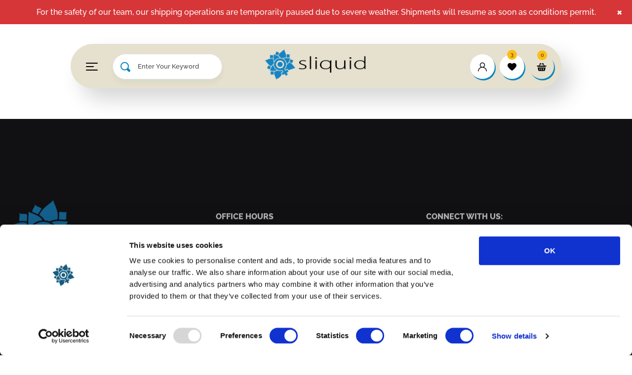

--- FILE ---
content_type: text/html; charset=UTF-8
request_url: https://sliquid.com/qa/safe-for-urethral-play/
body_size: 81253
content:
<!doctype html>
<html lang="en-US">
<head><meta charset="UTF-8"><script>if(navigator.userAgent.match(/MSIE|Internet Explorer/i)||navigator.userAgent.match(/Trident\/7\..*?rv:11/i)){var href=document.location.href;if(!href.match(/[?&]nowprocket/)){if(href.indexOf("?")==-1){if(href.indexOf("#")==-1){document.location.href=href+"?nowprocket=1"}else{document.location.href=href.replace("#","?nowprocket=1#")}}else{if(href.indexOf("#")==-1){document.location.href=href+"&nowprocket=1"}else{document.location.href=href.replace("#","&nowprocket=1#")}}}}</script><script>(()=>{class RocketLazyLoadScripts{constructor(){this.v="2.0.4",this.userEvents=["keydown","keyup","mousedown","mouseup","mousemove","mouseover","mouseout","touchmove","touchstart","touchend","touchcancel","wheel","click","dblclick","input"],this.attributeEvents=["onblur","onclick","oncontextmenu","ondblclick","onfocus","onmousedown","onmouseenter","onmouseleave","onmousemove","onmouseout","onmouseover","onmouseup","onmousewheel","onscroll","onsubmit"]}async t(){this.i(),this.o(),/iP(ad|hone)/.test(navigator.userAgent)&&this.h(),this.u(),this.l(this),this.m(),this.k(this),this.p(this),this._(),await Promise.all([this.R(),this.L()]),this.lastBreath=Date.now(),this.S(this),this.P(),this.D(),this.O(),this.M(),await this.C(this.delayedScripts.normal),await this.C(this.delayedScripts.defer),await this.C(this.delayedScripts.async),await this.T(),await this.F(),await this.j(),await this.A(),window.dispatchEvent(new Event("rocket-allScriptsLoaded")),this.everythingLoaded=!0,this.lastTouchEnd&&await new Promise(t=>setTimeout(t,500-Date.now()+this.lastTouchEnd)),this.I(),this.H(),this.U(),this.W()}i(){this.CSPIssue=sessionStorage.getItem("rocketCSPIssue"),document.addEventListener("securitypolicyviolation",t=>{this.CSPIssue||"script-src-elem"!==t.violatedDirective||"data"!==t.blockedURI||(this.CSPIssue=!0,sessionStorage.setItem("rocketCSPIssue",!0))},{isRocket:!0})}o(){window.addEventListener("pageshow",t=>{this.persisted=t.persisted,this.realWindowLoadedFired=!0},{isRocket:!0}),window.addEventListener("pagehide",()=>{this.onFirstUserAction=null},{isRocket:!0})}h(){let t;function e(e){t=e}window.addEventListener("touchstart",e,{isRocket:!0}),window.addEventListener("touchend",function i(o){o.changedTouches[0]&&t.changedTouches[0]&&Math.abs(o.changedTouches[0].pageX-t.changedTouches[0].pageX)<10&&Math.abs(o.changedTouches[0].pageY-t.changedTouches[0].pageY)<10&&o.timeStamp-t.timeStamp<200&&(window.removeEventListener("touchstart",e,{isRocket:!0}),window.removeEventListener("touchend",i,{isRocket:!0}),"INPUT"===o.target.tagName&&"text"===o.target.type||(o.target.dispatchEvent(new TouchEvent("touchend",{target:o.target,bubbles:!0})),o.target.dispatchEvent(new MouseEvent("mouseover",{target:o.target,bubbles:!0})),o.target.dispatchEvent(new PointerEvent("click",{target:o.target,bubbles:!0,cancelable:!0,detail:1,clientX:o.changedTouches[0].clientX,clientY:o.changedTouches[0].clientY})),event.preventDefault()))},{isRocket:!0})}q(t){this.userActionTriggered||("mousemove"!==t.type||this.firstMousemoveIgnored?"keyup"===t.type||"mouseover"===t.type||"mouseout"===t.type||(this.userActionTriggered=!0,this.onFirstUserAction&&this.onFirstUserAction()):this.firstMousemoveIgnored=!0),"click"===t.type&&t.preventDefault(),t.stopPropagation(),t.stopImmediatePropagation(),"touchstart"===this.lastEvent&&"touchend"===t.type&&(this.lastTouchEnd=Date.now()),"click"===t.type&&(this.lastTouchEnd=0),this.lastEvent=t.type,t.composedPath&&t.composedPath()[0].getRootNode()instanceof ShadowRoot&&(t.rocketTarget=t.composedPath()[0]),this.savedUserEvents.push(t)}u(){this.savedUserEvents=[],this.userEventHandler=this.q.bind(this),this.userEvents.forEach(t=>window.addEventListener(t,this.userEventHandler,{passive:!1,isRocket:!0})),document.addEventListener("visibilitychange",this.userEventHandler,{isRocket:!0})}U(){this.userEvents.forEach(t=>window.removeEventListener(t,this.userEventHandler,{passive:!1,isRocket:!0})),document.removeEventListener("visibilitychange",this.userEventHandler,{isRocket:!0}),this.savedUserEvents.forEach(t=>{(t.rocketTarget||t.target).dispatchEvent(new window[t.constructor.name](t.type,t))})}m(){const t="return false",e=Array.from(this.attributeEvents,t=>"data-rocket-"+t),i="["+this.attributeEvents.join("],[")+"]",o="[data-rocket-"+this.attributeEvents.join("],[data-rocket-")+"]",s=(e,i,o)=>{o&&o!==t&&(e.setAttribute("data-rocket-"+i,o),e["rocket"+i]=new Function("event",o),e.setAttribute(i,t))};new MutationObserver(t=>{for(const n of t)"attributes"===n.type&&(n.attributeName.startsWith("data-rocket-")||this.everythingLoaded?n.attributeName.startsWith("data-rocket-")&&this.everythingLoaded&&this.N(n.target,n.attributeName.substring(12)):s(n.target,n.attributeName,n.target.getAttribute(n.attributeName))),"childList"===n.type&&n.addedNodes.forEach(t=>{if(t.nodeType===Node.ELEMENT_NODE)if(this.everythingLoaded)for(const i of[t,...t.querySelectorAll(o)])for(const t of i.getAttributeNames())e.includes(t)&&this.N(i,t.substring(12));else for(const e of[t,...t.querySelectorAll(i)])for(const t of e.getAttributeNames())this.attributeEvents.includes(t)&&s(e,t,e.getAttribute(t))})}).observe(document,{subtree:!0,childList:!0,attributeFilter:[...this.attributeEvents,...e]})}I(){this.attributeEvents.forEach(t=>{document.querySelectorAll("[data-rocket-"+t+"]").forEach(e=>{this.N(e,t)})})}N(t,e){const i=t.getAttribute("data-rocket-"+e);i&&(t.setAttribute(e,i),t.removeAttribute("data-rocket-"+e))}k(t){Object.defineProperty(HTMLElement.prototype,"onclick",{get(){return this.rocketonclick||null},set(e){this.rocketonclick=e,this.setAttribute(t.everythingLoaded?"onclick":"data-rocket-onclick","this.rocketonclick(event)")}})}S(t){function e(e,i){let o=e[i];e[i]=null,Object.defineProperty(e,i,{get:()=>o,set(s){t.everythingLoaded?o=s:e["rocket"+i]=o=s}})}e(document,"onreadystatechange"),e(window,"onload"),e(window,"onpageshow");try{Object.defineProperty(document,"readyState",{get:()=>t.rocketReadyState,set(e){t.rocketReadyState=e},configurable:!0}),document.readyState="loading"}catch(t){console.log("WPRocket DJE readyState conflict, bypassing")}}l(t){this.originalAddEventListener=EventTarget.prototype.addEventListener,this.originalRemoveEventListener=EventTarget.prototype.removeEventListener,this.savedEventListeners=[],EventTarget.prototype.addEventListener=function(e,i,o){o&&o.isRocket||!t.B(e,this)&&!t.userEvents.includes(e)||t.B(e,this)&&!t.userActionTriggered||e.startsWith("rocket-")||t.everythingLoaded?t.originalAddEventListener.call(this,e,i,o):(t.savedEventListeners.push({target:this,remove:!1,type:e,func:i,options:o}),"mouseenter"!==e&&"mouseleave"!==e||t.originalAddEventListener.call(this,e,t.savedUserEvents.push,o))},EventTarget.prototype.removeEventListener=function(e,i,o){o&&o.isRocket||!t.B(e,this)&&!t.userEvents.includes(e)||t.B(e,this)&&!t.userActionTriggered||e.startsWith("rocket-")||t.everythingLoaded?t.originalRemoveEventListener.call(this,e,i,o):t.savedEventListeners.push({target:this,remove:!0,type:e,func:i,options:o})}}J(t,e){this.savedEventListeners=this.savedEventListeners.filter(i=>{let o=i.type,s=i.target||window;return e!==o||t!==s||(this.B(o,s)&&(i.type="rocket-"+o),this.$(i),!1)})}H(){EventTarget.prototype.addEventListener=this.originalAddEventListener,EventTarget.prototype.removeEventListener=this.originalRemoveEventListener,this.savedEventListeners.forEach(t=>this.$(t))}$(t){t.remove?this.originalRemoveEventListener.call(t.target,t.type,t.func,t.options):this.originalAddEventListener.call(t.target,t.type,t.func,t.options)}p(t){let e;function i(e){return t.everythingLoaded?e:e.split(" ").map(t=>"load"===t||t.startsWith("load.")?"rocket-jquery-load":t).join(" ")}function o(o){function s(e){const s=o.fn[e];o.fn[e]=o.fn.init.prototype[e]=function(){return this[0]===window&&t.userActionTriggered&&("string"==typeof arguments[0]||arguments[0]instanceof String?arguments[0]=i(arguments[0]):"object"==typeof arguments[0]&&Object.keys(arguments[0]).forEach(t=>{const e=arguments[0][t];delete arguments[0][t],arguments[0][i(t)]=e})),s.apply(this,arguments),this}}if(o&&o.fn&&!t.allJQueries.includes(o)){const e={DOMContentLoaded:[],"rocket-DOMContentLoaded":[]};for(const t in e)document.addEventListener(t,()=>{e[t].forEach(t=>t())},{isRocket:!0});o.fn.ready=o.fn.init.prototype.ready=function(i){function s(){parseInt(o.fn.jquery)>2?setTimeout(()=>i.bind(document)(o)):i.bind(document)(o)}return"function"==typeof i&&(t.realDomReadyFired?!t.userActionTriggered||t.fauxDomReadyFired?s():e["rocket-DOMContentLoaded"].push(s):e.DOMContentLoaded.push(s)),o([])},s("on"),s("one"),s("off"),t.allJQueries.push(o)}e=o}t.allJQueries=[],o(window.jQuery),Object.defineProperty(window,"jQuery",{get:()=>e,set(t){o(t)}})}P(){const t=new Map;document.write=document.writeln=function(e){const i=document.currentScript,o=document.createRange(),s=i.parentElement;let n=t.get(i);void 0===n&&(n=i.nextSibling,t.set(i,n));const c=document.createDocumentFragment();o.setStart(c,0),c.appendChild(o.createContextualFragment(e)),s.insertBefore(c,n)}}async R(){return new Promise(t=>{this.userActionTriggered?t():this.onFirstUserAction=t})}async L(){return new Promise(t=>{document.addEventListener("DOMContentLoaded",()=>{this.realDomReadyFired=!0,t()},{isRocket:!0})})}async j(){return this.realWindowLoadedFired?Promise.resolve():new Promise(t=>{window.addEventListener("load",t,{isRocket:!0})})}M(){this.pendingScripts=[];this.scriptsMutationObserver=new MutationObserver(t=>{for(const e of t)e.addedNodes.forEach(t=>{"SCRIPT"!==t.tagName||t.noModule||t.isWPRocket||this.pendingScripts.push({script:t,promise:new Promise(e=>{const i=()=>{const i=this.pendingScripts.findIndex(e=>e.script===t);i>=0&&this.pendingScripts.splice(i,1),e()};t.addEventListener("load",i,{isRocket:!0}),t.addEventListener("error",i,{isRocket:!0}),setTimeout(i,1e3)})})})}),this.scriptsMutationObserver.observe(document,{childList:!0,subtree:!0})}async F(){await this.X(),this.pendingScripts.length?(await this.pendingScripts[0].promise,await this.F()):this.scriptsMutationObserver.disconnect()}D(){this.delayedScripts={normal:[],async:[],defer:[]},document.querySelectorAll("script[type$=rocketlazyloadscript]").forEach(t=>{t.hasAttribute("data-rocket-src")?t.hasAttribute("async")&&!1!==t.async?this.delayedScripts.async.push(t):t.hasAttribute("defer")&&!1!==t.defer||"module"===t.getAttribute("data-rocket-type")?this.delayedScripts.defer.push(t):this.delayedScripts.normal.push(t):this.delayedScripts.normal.push(t)})}async _(){await this.L();let t=[];document.querySelectorAll("script[type$=rocketlazyloadscript][data-rocket-src]").forEach(e=>{let i=e.getAttribute("data-rocket-src");if(i&&!i.startsWith("data:")){i.startsWith("//")&&(i=location.protocol+i);try{const o=new URL(i).origin;o!==location.origin&&t.push({src:o,crossOrigin:e.crossOrigin||"module"===e.getAttribute("data-rocket-type")})}catch(t){}}}),t=[...new Map(t.map(t=>[JSON.stringify(t),t])).values()],this.Y(t,"preconnect")}async G(t){if(await this.K(),!0!==t.noModule||!("noModule"in HTMLScriptElement.prototype))return new Promise(e=>{let i;function o(){(i||t).setAttribute("data-rocket-status","executed"),e()}try{if(navigator.userAgent.includes("Firefox/")||""===navigator.vendor||this.CSPIssue)i=document.createElement("script"),[...t.attributes].forEach(t=>{let e=t.nodeName;"type"!==e&&("data-rocket-type"===e&&(e="type"),"data-rocket-src"===e&&(e="src"),i.setAttribute(e,t.nodeValue))}),t.text&&(i.text=t.text),t.nonce&&(i.nonce=t.nonce),i.hasAttribute("src")?(i.addEventListener("load",o,{isRocket:!0}),i.addEventListener("error",()=>{i.setAttribute("data-rocket-status","failed-network"),e()},{isRocket:!0}),setTimeout(()=>{i.isConnected||e()},1)):(i.text=t.text,o()),i.isWPRocket=!0,t.parentNode.replaceChild(i,t);else{const i=t.getAttribute("data-rocket-type"),s=t.getAttribute("data-rocket-src");i?(t.type=i,t.removeAttribute("data-rocket-type")):t.removeAttribute("type"),t.addEventListener("load",o,{isRocket:!0}),t.addEventListener("error",i=>{this.CSPIssue&&i.target.src.startsWith("data:")?(console.log("WPRocket: CSP fallback activated"),t.removeAttribute("src"),this.G(t).then(e)):(t.setAttribute("data-rocket-status","failed-network"),e())},{isRocket:!0}),s?(t.fetchPriority="high",t.removeAttribute("data-rocket-src"),t.src=s):t.src="data:text/javascript;base64,"+window.btoa(unescape(encodeURIComponent(t.text)))}}catch(i){t.setAttribute("data-rocket-status","failed-transform"),e()}});t.setAttribute("data-rocket-status","skipped")}async C(t){const e=t.shift();return e?(e.isConnected&&await this.G(e),this.C(t)):Promise.resolve()}O(){this.Y([...this.delayedScripts.normal,...this.delayedScripts.defer,...this.delayedScripts.async],"preload")}Y(t,e){this.trash=this.trash||[];let i=!0;var o=document.createDocumentFragment();t.forEach(t=>{const s=t.getAttribute&&t.getAttribute("data-rocket-src")||t.src;if(s&&!s.startsWith("data:")){const n=document.createElement("link");n.href=s,n.rel=e,"preconnect"!==e&&(n.as="script",n.fetchPriority=i?"high":"low"),t.getAttribute&&"module"===t.getAttribute("data-rocket-type")&&(n.crossOrigin=!0),t.crossOrigin&&(n.crossOrigin=t.crossOrigin),t.integrity&&(n.integrity=t.integrity),t.nonce&&(n.nonce=t.nonce),o.appendChild(n),this.trash.push(n),i=!1}}),document.head.appendChild(o)}W(){this.trash.forEach(t=>t.remove())}async T(){try{document.readyState="interactive"}catch(t){}this.fauxDomReadyFired=!0;try{await this.K(),this.J(document,"readystatechange"),document.dispatchEvent(new Event("rocket-readystatechange")),await this.K(),document.rocketonreadystatechange&&document.rocketonreadystatechange(),await this.K(),this.J(document,"DOMContentLoaded"),document.dispatchEvent(new Event("rocket-DOMContentLoaded")),await this.K(),this.J(window,"DOMContentLoaded"),window.dispatchEvent(new Event("rocket-DOMContentLoaded"))}catch(t){console.error(t)}}async A(){try{document.readyState="complete"}catch(t){}try{await this.K(),this.J(document,"readystatechange"),document.dispatchEvent(new Event("rocket-readystatechange")),await this.K(),document.rocketonreadystatechange&&document.rocketonreadystatechange(),await this.K(),this.J(window,"load"),window.dispatchEvent(new Event("rocket-load")),await this.K(),window.rocketonload&&window.rocketonload(),await this.K(),this.allJQueries.forEach(t=>t(window).trigger("rocket-jquery-load")),await this.K(),this.J(window,"pageshow");const t=new Event("rocket-pageshow");t.persisted=this.persisted,window.dispatchEvent(t),await this.K(),window.rocketonpageshow&&window.rocketonpageshow({persisted:this.persisted})}catch(t){console.error(t)}}async K(){Date.now()-this.lastBreath>45&&(await this.X(),this.lastBreath=Date.now())}async X(){return document.hidden?new Promise(t=>setTimeout(t)):new Promise(t=>requestAnimationFrame(t))}B(t,e){return e===document&&"readystatechange"===t||(e===document&&"DOMContentLoaded"===t||(e===window&&"DOMContentLoaded"===t||(e===window&&"load"===t||e===window&&"pageshow"===t)))}static run(){(new RocketLazyLoadScripts).t()}}RocketLazyLoadScripts.run()})();</script>
	
	<meta name="viewport" content="width=device-width,initial-scale=1,maximum-scale=1">
	<meta name="theme-color" content="">
	<link rel="profile" href="https://gmpg.org/xfn/11">
	<script type="text/javascript"
		id="Cookiebot"
		src="https://consent.cookiebot.com/uc.js"
		data-implementation="wp"
		data-cbid="da35597a-4e1e-4c69-8c56-c9bfa642c2be"
							data-blockingmode="auto"
	></script>
<meta name='robots' content='index, follow, max-image-preview:large, max-snippet:-1, max-video-preview:-1' />
			<script type="rocketlazyloadscript">
			var quizSiteUrl = 'https://sliquid.com/';
									</script>

			<script type="rocketlazyloadscript">window._wca = window._wca || [];</script>

	<!-- This site is optimized with the Yoast SEO Premium plugin v26.8 (Yoast SEO v26.8) - https://yoast.com/product/yoast-seo-premium-wordpress/ -->
	<title>Safe for urethral play - Sliquid</title>
<link crossorigin data-rocket-preload as="font" href="https://sliquid.com/wp-content/cache/fonts/1/google-fonts/fonts/s/raleway/v37/1Ptug8zYS_SKggPNyC0ITw.woff2" rel="preload">
<style id="wpr-usedcss">img:is([sizes=auto i],[sizes^="auto," i]){contain-intrinsic-size:3000px 1500px}:where(.wp-block-button__link){border-radius:9999px;box-shadow:none;padding:calc(.667em + 2px) calc(1.333em + 2px);text-decoration:none}:root :where(.wp-block-button .wp-block-button__link.is-style-outline),:root :where(.wp-block-button.is-style-outline>.wp-block-button__link){border:2px solid;padding:.667em 1.333em}:root :where(.wp-block-button .wp-block-button__link.is-style-outline:not(.has-text-color)),:root :where(.wp-block-button.is-style-outline>.wp-block-button__link:not(.has-text-color)){color:currentColor}:root :where(.wp-block-button .wp-block-button__link.is-style-outline:not(.has-background)),:root :where(.wp-block-button.is-style-outline>.wp-block-button__link:not(.has-background)){background-color:initial;background-image:none}:where(.wp-block-calendar table:not(.has-background) th){background:#ddd}:where(.wp-block-columns){margin-bottom:1.75em}:where(.wp-block-columns.has-background){padding:1.25em 2.375em}:where(.wp-block-post-comments input[type=submit]){border:none}:where(.wp-block-cover-image:not(.has-text-color)),:where(.wp-block-cover:not(.has-text-color)){color:#fff}:where(.wp-block-cover-image.is-light:not(.has-text-color)),:where(.wp-block-cover.is-light:not(.has-text-color)){color:#000}:root :where(.wp-block-cover h1:not(.has-text-color)),:root :where(.wp-block-cover h2:not(.has-text-color)),:root :where(.wp-block-cover h3:not(.has-text-color)),:root :where(.wp-block-cover h4:not(.has-text-color)),:root :where(.wp-block-cover h5:not(.has-text-color)),:root :where(.wp-block-cover h6:not(.has-text-color)),:root :where(.wp-block-cover p:not(.has-text-color)){color:inherit}:where(.wp-block-file){margin-bottom:1.5em}:where(.wp-block-file__button){border-radius:2em;display:inline-block;padding:.5em 1em}:where(.wp-block-file__button):where(a):active,:where(.wp-block-file__button):where(a):focus,:where(.wp-block-file__button):where(a):hover,:where(.wp-block-file__button):where(a):visited{box-shadow:none;color:#fff;opacity:.85;text-decoration:none}:where(.wp-block-form-input__input){font-size:1em;margin-bottom:.5em;padding:0 .5em}:where(.wp-block-form-input__input)[type=date],:where(.wp-block-form-input__input)[type=datetime-local],:where(.wp-block-form-input__input)[type=datetime],:where(.wp-block-form-input__input)[type=email],:where(.wp-block-form-input__input)[type=month],:where(.wp-block-form-input__input)[type=number],:where(.wp-block-form-input__input)[type=password],:where(.wp-block-form-input__input)[type=search],:where(.wp-block-form-input__input)[type=tel],:where(.wp-block-form-input__input)[type=text],:where(.wp-block-form-input__input)[type=time],:where(.wp-block-form-input__input)[type=url],:where(.wp-block-form-input__input)[type=week]{border-style:solid;border-width:1px;line-height:2;min-height:2em}:where(.wp-block-group.wp-block-group-is-layout-constrained){position:relative}:root :where(.wp-block-image.is-style-rounded img,.wp-block-image .is-style-rounded img){border-radius:9999px}:where(.wp-block-latest-comments:not([style*=line-height] .wp-block-latest-comments__comment)){line-height:1.1}:where(.wp-block-latest-comments:not([style*=line-height] .wp-block-latest-comments__comment-excerpt p)){line-height:1.8}:root :where(.wp-block-latest-posts.is-grid){padding:0}:root :where(.wp-block-latest-posts.wp-block-latest-posts__list){padding-left:0}ol,ul{box-sizing:border-box}:root :where(.wp-block-list.has-background){padding:1.25em 2.375em}:where(.wp-block-navigation.has-background .wp-block-navigation-item a:not(.wp-element-button)),:where(.wp-block-navigation.has-background .wp-block-navigation-submenu a:not(.wp-element-button)){padding:.5em 1em}:where(.wp-block-navigation .wp-block-navigation__submenu-container .wp-block-navigation-item a:not(.wp-element-button)),:where(.wp-block-navigation .wp-block-navigation__submenu-container .wp-block-navigation-submenu a:not(.wp-element-button)),:where(.wp-block-navigation .wp-block-navigation__submenu-container .wp-block-navigation-submenu button.wp-block-navigation-item__content),:where(.wp-block-navigation .wp-block-navigation__submenu-container .wp-block-pages-list__item button.wp-block-navigation-item__content){padding:.5em 1em}:root :where(p.has-background){padding:1.25em 2.375em}:where(p.has-text-color:not(.has-link-color)) a{color:inherit}:where(.wp-block-post-comments-form input:not([type=submit])),:where(.wp-block-post-comments-form textarea){border:1px solid #949494;font-family:inherit;font-size:1em}:where(.wp-block-post-comments-form input:where(:not([type=submit]):not([type=checkbox]))),:where(.wp-block-post-comments-form textarea){padding:calc(.667em + 2px)}:where(.wp-block-post-excerpt){box-sizing:border-box;margin-bottom:var(--wp--style--block-gap);margin-top:var(--wp--style--block-gap)}:where(.wp-block-preformatted.has-background){padding:1.25em 2.375em}:where(.wp-block-search__button){border:1px solid #ccc;padding:6px 10px}:where(.wp-block-search__input){appearance:none;border:1px solid #949494;flex-grow:1;font-family:inherit;font-size:inherit;font-style:inherit;font-weight:inherit;letter-spacing:inherit;line-height:inherit;margin-left:0;margin-right:0;min-width:3rem;padding:8px;text-decoration:unset!important;text-transform:inherit}:where(.wp-block-search__button-inside .wp-block-search__inside-wrapper){background-color:#fff;border:1px solid #949494;box-sizing:border-box;padding:4px}:where(.wp-block-search__button-inside .wp-block-search__inside-wrapper) .wp-block-search__input{border:none;border-radius:0;padding:0 4px}:where(.wp-block-search__button-inside .wp-block-search__inside-wrapper) .wp-block-search__input:focus{outline:0}:where(.wp-block-search__button-inside .wp-block-search__inside-wrapper) :where(.wp-block-search__button){padding:4px 8px}:root :where(.wp-block-separator.is-style-dots){height:auto;line-height:1;text-align:center}:root :where(.wp-block-separator.is-style-dots):before{color:currentColor;content:"···";font-family:serif;font-size:1.5em;letter-spacing:2em;padding-left:2em}:root :where(.wp-block-site-logo.is-style-rounded){border-radius:9999px}:where(.wp-block-social-links:not(.is-style-logos-only)) .wp-social-link{background-color:#f0f0f0;color:#444}:where(.wp-block-social-links:not(.is-style-logos-only)) .wp-social-link-amazon{background-color:#f90;color:#fff}:where(.wp-block-social-links:not(.is-style-logos-only)) .wp-social-link-bandcamp{background-color:#1ea0c3;color:#fff}:where(.wp-block-social-links:not(.is-style-logos-only)) .wp-social-link-behance{background-color:#0757fe;color:#fff}:where(.wp-block-social-links:not(.is-style-logos-only)) .wp-social-link-bluesky{background-color:#0a7aff;color:#fff}:where(.wp-block-social-links:not(.is-style-logos-only)) .wp-social-link-codepen{background-color:#1e1f26;color:#fff}:where(.wp-block-social-links:not(.is-style-logos-only)) .wp-social-link-deviantart{background-color:#02e49b;color:#fff}:where(.wp-block-social-links:not(.is-style-logos-only)) .wp-social-link-discord{background-color:#5865f2;color:#fff}:where(.wp-block-social-links:not(.is-style-logos-only)) .wp-social-link-dribbble{background-color:#e94c89;color:#fff}:where(.wp-block-social-links:not(.is-style-logos-only)) .wp-social-link-dropbox{background-color:#4280ff;color:#fff}:where(.wp-block-social-links:not(.is-style-logos-only)) .wp-social-link-etsy{background-color:#f45800;color:#fff}:where(.wp-block-social-links:not(.is-style-logos-only)) .wp-social-link-facebook{background-color:#0866ff;color:#fff}:where(.wp-block-social-links:not(.is-style-logos-only)) .wp-social-link-fivehundredpx{background-color:#000;color:#fff}:where(.wp-block-social-links:not(.is-style-logos-only)) .wp-social-link-flickr{background-color:#0461dd;color:#fff}:where(.wp-block-social-links:not(.is-style-logos-only)) .wp-social-link-foursquare{background-color:#e65678;color:#fff}:where(.wp-block-social-links:not(.is-style-logos-only)) .wp-social-link-github{background-color:#24292d;color:#fff}:where(.wp-block-social-links:not(.is-style-logos-only)) .wp-social-link-goodreads{background-color:#eceadd;color:#382110}:where(.wp-block-social-links:not(.is-style-logos-only)) .wp-social-link-google{background-color:#ea4434;color:#fff}:where(.wp-block-social-links:not(.is-style-logos-only)) .wp-social-link-gravatar{background-color:#1d4fc4;color:#fff}:where(.wp-block-social-links:not(.is-style-logos-only)) .wp-social-link-instagram{background-color:#f00075;color:#fff}:where(.wp-block-social-links:not(.is-style-logos-only)) .wp-social-link-lastfm{background-color:#e21b24;color:#fff}:where(.wp-block-social-links:not(.is-style-logos-only)) .wp-social-link-linkedin{background-color:#0d66c2;color:#fff}:where(.wp-block-social-links:not(.is-style-logos-only)) .wp-social-link-mastodon{background-color:#3288d4;color:#fff}:where(.wp-block-social-links:not(.is-style-logos-only)) .wp-social-link-medium{background-color:#000;color:#fff}:where(.wp-block-social-links:not(.is-style-logos-only)) .wp-social-link-meetup{background-color:#f6405f;color:#fff}:where(.wp-block-social-links:not(.is-style-logos-only)) .wp-social-link-patreon{background-color:#000;color:#fff}:where(.wp-block-social-links:not(.is-style-logos-only)) .wp-social-link-pinterest{background-color:#e60122;color:#fff}:where(.wp-block-social-links:not(.is-style-logos-only)) .wp-social-link-pocket{background-color:#ef4155;color:#fff}:where(.wp-block-social-links:not(.is-style-logos-only)) .wp-social-link-reddit{background-color:#ff4500;color:#fff}:where(.wp-block-social-links:not(.is-style-logos-only)) .wp-social-link-skype{background-color:#0478d7;color:#fff}:where(.wp-block-social-links:not(.is-style-logos-only)) .wp-social-link-snapchat{background-color:#fefc00;color:#fff;stroke:#000}:where(.wp-block-social-links:not(.is-style-logos-only)) .wp-social-link-soundcloud{background-color:#ff5600;color:#fff}:where(.wp-block-social-links:not(.is-style-logos-only)) .wp-social-link-spotify{background-color:#1bd760;color:#fff}:where(.wp-block-social-links:not(.is-style-logos-only)) .wp-social-link-telegram{background-color:#2aabee;color:#fff}:where(.wp-block-social-links:not(.is-style-logos-only)) .wp-social-link-threads{background-color:#000;color:#fff}:where(.wp-block-social-links:not(.is-style-logos-only)) .wp-social-link-tiktok{background-color:#000;color:#fff}:where(.wp-block-social-links:not(.is-style-logos-only)) .wp-social-link-tumblr{background-color:#011835;color:#fff}:where(.wp-block-social-links:not(.is-style-logos-only)) .wp-social-link-twitch{background-color:#6440a4;color:#fff}:where(.wp-block-social-links:not(.is-style-logos-only)) .wp-social-link-twitter{background-color:#1da1f2;color:#fff}:where(.wp-block-social-links:not(.is-style-logos-only)) .wp-social-link-vimeo{background-color:#1eb7ea;color:#fff}:where(.wp-block-social-links:not(.is-style-logos-only)) .wp-social-link-vk{background-color:#4680c2;color:#fff}:where(.wp-block-social-links:not(.is-style-logos-only)) .wp-social-link-wordpress{background-color:#3499cd;color:#fff}:where(.wp-block-social-links:not(.is-style-logos-only)) .wp-social-link-whatsapp{background-color:#25d366;color:#fff}:where(.wp-block-social-links:not(.is-style-logos-only)) .wp-social-link-x{background-color:#000;color:#fff}:where(.wp-block-social-links:not(.is-style-logos-only)) .wp-social-link-yelp{background-color:#d32422;color:#fff}:where(.wp-block-social-links:not(.is-style-logos-only)) .wp-social-link-youtube{background-color:red;color:#fff}:where(.wp-block-social-links.is-style-logos-only) .wp-social-link{background:0 0}:where(.wp-block-social-links.is-style-logos-only) .wp-social-link svg{height:1.25em;width:1.25em}:where(.wp-block-social-links.is-style-logos-only) .wp-social-link-amazon{color:#f90}:where(.wp-block-social-links.is-style-logos-only) .wp-social-link-bandcamp{color:#1ea0c3}:where(.wp-block-social-links.is-style-logos-only) .wp-social-link-behance{color:#0757fe}:where(.wp-block-social-links.is-style-logos-only) .wp-social-link-bluesky{color:#0a7aff}:where(.wp-block-social-links.is-style-logos-only) .wp-social-link-codepen{color:#1e1f26}:where(.wp-block-social-links.is-style-logos-only) .wp-social-link-deviantart{color:#02e49b}:where(.wp-block-social-links.is-style-logos-only) .wp-social-link-discord{color:#5865f2}:where(.wp-block-social-links.is-style-logos-only) .wp-social-link-dribbble{color:#e94c89}:where(.wp-block-social-links.is-style-logos-only) .wp-social-link-dropbox{color:#4280ff}:where(.wp-block-social-links.is-style-logos-only) .wp-social-link-etsy{color:#f45800}:where(.wp-block-social-links.is-style-logos-only) .wp-social-link-facebook{color:#0866ff}:where(.wp-block-social-links.is-style-logos-only) .wp-social-link-fivehundredpx{color:#000}:where(.wp-block-social-links.is-style-logos-only) .wp-social-link-flickr{color:#0461dd}:where(.wp-block-social-links.is-style-logos-only) .wp-social-link-foursquare{color:#e65678}:where(.wp-block-social-links.is-style-logos-only) .wp-social-link-github{color:#24292d}:where(.wp-block-social-links.is-style-logos-only) .wp-social-link-goodreads{color:#382110}:where(.wp-block-social-links.is-style-logos-only) .wp-social-link-google{color:#ea4434}:where(.wp-block-social-links.is-style-logos-only) .wp-social-link-gravatar{color:#1d4fc4}:where(.wp-block-social-links.is-style-logos-only) .wp-social-link-instagram{color:#f00075}:where(.wp-block-social-links.is-style-logos-only) .wp-social-link-lastfm{color:#e21b24}:where(.wp-block-social-links.is-style-logos-only) .wp-social-link-linkedin{color:#0d66c2}:where(.wp-block-social-links.is-style-logos-only) .wp-social-link-mastodon{color:#3288d4}:where(.wp-block-social-links.is-style-logos-only) .wp-social-link-medium{color:#000}:where(.wp-block-social-links.is-style-logos-only) .wp-social-link-meetup{color:#f6405f}:where(.wp-block-social-links.is-style-logos-only) .wp-social-link-patreon{color:#000}:where(.wp-block-social-links.is-style-logos-only) .wp-social-link-pinterest{color:#e60122}:where(.wp-block-social-links.is-style-logos-only) .wp-social-link-pocket{color:#ef4155}:where(.wp-block-social-links.is-style-logos-only) .wp-social-link-reddit{color:#ff4500}:where(.wp-block-social-links.is-style-logos-only) .wp-social-link-skype{color:#0478d7}:where(.wp-block-social-links.is-style-logos-only) .wp-social-link-snapchat{color:#fff;stroke:#000}:where(.wp-block-social-links.is-style-logos-only) .wp-social-link-soundcloud{color:#ff5600}:where(.wp-block-social-links.is-style-logos-only) .wp-social-link-spotify{color:#1bd760}:where(.wp-block-social-links.is-style-logos-only) .wp-social-link-telegram{color:#2aabee}:where(.wp-block-social-links.is-style-logos-only) .wp-social-link-threads{color:#000}:where(.wp-block-social-links.is-style-logos-only) .wp-social-link-tiktok{color:#000}:where(.wp-block-social-links.is-style-logos-only) .wp-social-link-tumblr{color:#011835}:where(.wp-block-social-links.is-style-logos-only) .wp-social-link-twitch{color:#6440a4}:where(.wp-block-social-links.is-style-logos-only) .wp-social-link-twitter{color:#1da1f2}:where(.wp-block-social-links.is-style-logos-only) .wp-social-link-vimeo{color:#1eb7ea}:where(.wp-block-social-links.is-style-logos-only) .wp-social-link-vk{color:#4680c2}:where(.wp-block-social-links.is-style-logos-only) .wp-social-link-whatsapp{color:#25d366}:where(.wp-block-social-links.is-style-logos-only) .wp-social-link-wordpress{color:#3499cd}:where(.wp-block-social-links.is-style-logos-only) .wp-social-link-x{color:#000}:where(.wp-block-social-links.is-style-logos-only) .wp-social-link-yelp{color:#d32422}:where(.wp-block-social-links.is-style-logos-only) .wp-social-link-youtube{color:red}:root :where(.wp-block-social-links .wp-social-link a){padding:.25em}:root :where(.wp-block-social-links.is-style-logos-only .wp-social-link a){padding:0}:root :where(.wp-block-social-links.is-style-pill-shape .wp-social-link a){padding-left:.6666666667em;padding-right:.6666666667em}:root :where(.wp-block-tag-cloud.is-style-outline){display:flex;flex-wrap:wrap;gap:1ch}:root :where(.wp-block-tag-cloud.is-style-outline a){border:1px solid;font-size:unset!important;margin-right:0;padding:1ch 2ch;text-decoration:none!important}:root :where(.wp-block-table-of-contents){box-sizing:border-box}:where(.wp-block-term-description){box-sizing:border-box;margin-bottom:var(--wp--style--block-gap);margin-top:var(--wp--style--block-gap)}:where(pre.wp-block-verse){font-family:inherit}:root{--wp-block-synced-color:#7a00df;--wp-block-synced-color--rgb:122,0,223;--wp-bound-block-color:var(--wp-block-synced-color);--wp-editor-canvas-background:#ddd;--wp-admin-theme-color:#007cba;--wp-admin-theme-color--rgb:0,124,186;--wp-admin-theme-color-darker-10:#006ba1;--wp-admin-theme-color-darker-10--rgb:0,107,160.5;--wp-admin-theme-color-darker-20:#005a87;--wp-admin-theme-color-darker-20--rgb:0,90,135;--wp-admin-border-width-focus:2px}@media (min-resolution:192dpi){:root{--wp-admin-border-width-focus:1.5px}}:root{--wp--preset--font-size--normal:16px;--wp--preset--font-size--huge:42px}.screen-reader-text{border:0;clip-path:inset(50%);height:1px;margin:-1px;overflow:hidden;padding:0;position:absolute;width:1px;word-wrap:normal!important}.screen-reader-text:focus{background-color:#ddd;clip-path:none;color:#444;display:block;font-size:1em;height:auto;left:5px;line-height:normal;padding:15px 23px 14px;text-decoration:none;top:5px;width:auto;z-index:100000}html :where(.has-border-color){border-style:solid}html :where([style*=border-top-color]){border-top-style:solid}html :where([style*=border-right-color]){border-right-style:solid}html :where([style*=border-bottom-color]){border-bottom-style:solid}html :where([style*=border-left-color]){border-left-style:solid}html :where([style*=border-width]){border-style:solid}html :where([style*=border-top-width]){border-top-style:solid}html :where([style*=border-right-width]){border-right-style:solid}html :where([style*=border-bottom-width]){border-bottom-style:solid}html :where([style*=border-left-width]){border-left-style:solid}html :where(img[class*=wp-image-]){height:auto;max-width:100%}:where(figure){margin:0 0 1em}html :where(.is-position-sticky){--wp-admin--admin-bar--position-offset:var(--wp-admin--admin-bar--height,0px)}@media screen and (max-width:600px){html :where(.is-position-sticky){--wp-admin--admin-bar--position-offset:0px}}:root{--wcm-btn-color:#5c7676;--wcm-btn-hover-color:--wcm-btn-hover-color}.mejs-container{background:#000;font-family:Helvetica,Arial,serif;position:relative;text-align:left;text-indent:0;vertical-align:top}.mejs-container,.mejs-container *{box-sizing:border-box}.mejs-container video::-webkit-media-controls,.mejs-container video::-webkit-media-controls-panel,.mejs-container video::-webkit-media-controls-panel-container,.mejs-container video::-webkit-media-controls-start-playback-button{-webkit-appearance:none;display:none!important}.mejs-container:focus{outline:0}.mejs-mediaelement{left:0;position:absolute;top:0}.mejs-mediaelement{height:100%;width:100%;z-index:0}.mejs-container{clear:both;max-width:100%}.mejs-container *{font-family:Helvetica,Arial}.mejs-container{background:#222}.wp-video-shortcode video,video.wp-video-shortcode{max-width:100%;display:inline-block}:root{--wp--preset--aspect-ratio--square:1;--wp--preset--aspect-ratio--4-3:4/3;--wp--preset--aspect-ratio--3-4:3/4;--wp--preset--aspect-ratio--3-2:3/2;--wp--preset--aspect-ratio--2-3:2/3;--wp--preset--aspect-ratio--16-9:16/9;--wp--preset--aspect-ratio--9-16:9/16;--wp--preset--color--black:#000000;--wp--preset--color--cyan-bluish-gray:#abb8c3;--wp--preset--color--white:#ffffff;--wp--preset--color--pale-pink:#f78da7;--wp--preset--color--vivid-red:#cf2e2e;--wp--preset--color--luminous-vivid-orange:#ff6900;--wp--preset--color--luminous-vivid-amber:#fcb900;--wp--preset--color--light-green-cyan:#7bdcb5;--wp--preset--color--vivid-green-cyan:#00d084;--wp--preset--color--pale-cyan-blue:#8ed1fc;--wp--preset--color--vivid-cyan-blue:#0693e3;--wp--preset--color--vivid-purple:#9b51e0;--wp--preset--gradient--vivid-cyan-blue-to-vivid-purple:linear-gradient(135deg,rgb(6, 147, 227) 0%,rgb(155, 81, 224) 100%);--wp--preset--gradient--light-green-cyan-to-vivid-green-cyan:linear-gradient(135deg,rgb(122, 220, 180) 0%,rgb(0, 208, 130) 100%);--wp--preset--gradient--luminous-vivid-amber-to-luminous-vivid-orange:linear-gradient(135deg,rgb(252, 185, 0) 0%,rgb(255, 105, 0) 100%);--wp--preset--gradient--luminous-vivid-orange-to-vivid-red:linear-gradient(135deg,rgb(255, 105, 0) 0%,rgb(207, 46, 46) 100%);--wp--preset--gradient--very-light-gray-to-cyan-bluish-gray:linear-gradient(135deg,rgb(238, 238, 238) 0%,rgb(169, 184, 195) 100%);--wp--preset--gradient--cool-to-warm-spectrum:linear-gradient(135deg,rgb(74, 234, 220) 0%,rgb(151, 120, 209) 20%,rgb(207, 42, 186) 40%,rgb(238, 44, 130) 60%,rgb(251, 105, 98) 80%,rgb(254, 248, 76) 100%);--wp--preset--gradient--blush-light-purple:linear-gradient(135deg,rgb(255, 206, 236) 0%,rgb(152, 150, 240) 100%);--wp--preset--gradient--blush-bordeaux:linear-gradient(135deg,rgb(254, 205, 165) 0%,rgb(254, 45, 45) 50%,rgb(107, 0, 62) 100%);--wp--preset--gradient--luminous-dusk:linear-gradient(135deg,rgb(255, 203, 112) 0%,rgb(199, 81, 192) 50%,rgb(65, 88, 208) 100%);--wp--preset--gradient--pale-ocean:linear-gradient(135deg,rgb(255, 245, 203) 0%,rgb(182, 227, 212) 50%,rgb(51, 167, 181) 100%);--wp--preset--gradient--electric-grass:linear-gradient(135deg,rgb(202, 248, 128) 0%,rgb(113, 206, 126) 100%);--wp--preset--gradient--midnight:linear-gradient(135deg,rgb(2, 3, 129) 0%,rgb(40, 116, 252) 100%);--wp--preset--font-size--small:13px;--wp--preset--font-size--medium:20px;--wp--preset--font-size--large:36px;--wp--preset--font-size--x-large:42px;--wp--preset--spacing--20:0.44rem;--wp--preset--spacing--30:0.67rem;--wp--preset--spacing--40:1rem;--wp--preset--spacing--50:1.5rem;--wp--preset--spacing--60:2.25rem;--wp--preset--spacing--70:3.38rem;--wp--preset--spacing--80:5.06rem;--wp--preset--shadow--natural:6px 6px 9px rgba(0, 0, 0, .2);--wp--preset--shadow--deep:12px 12px 50px rgba(0, 0, 0, .4);--wp--preset--shadow--sharp:6px 6px 0px rgba(0, 0, 0, .2);--wp--preset--shadow--outlined:6px 6px 0px -3px rgb(255, 255, 255),6px 6px rgb(0, 0, 0);--wp--preset--shadow--crisp:6px 6px 0px rgb(0, 0, 0)}:where(.is-layout-flex){gap:.5em}:where(.is-layout-grid){gap:.5em}:where(.wp-block-post-template.is-layout-flex){gap:1.25em}:where(.wp-block-post-template.is-layout-grid){gap:1.25em}:where(.wp-block-term-template.is-layout-flex){gap:1.25em}:where(.wp-block-term-template.is-layout-grid){gap:1.25em}:where(.wp-block-columns.is-layout-flex){gap:2em}:where(.wp-block-columns.is-layout-grid){gap:2em}:root :where(.wp-block-pullquote){font-size:1.5em;line-height:1.6}@font-face{font-display:swap;font-family:rbb-font;font-style:normal;font-weight:400;src:url(https://sliquid.com/wp-content/plugins/rising-bamboo/dist/webfonts/rbb-font.eot?rw8r0u);src:url(https://sliquid.com/wp-content/plugins/rising-bamboo/dist/webfonts/rbb-font.eot?rw8r0u#iefix) format("embedded-opentype"),url(https://sliquid.com/wp-content/plugins/rising-bamboo/dist/webfonts/rbb-font.ttf?rw8r0u) format("truetype"),url(https://sliquid.com/wp-content/plugins/rising-bamboo/dist/webfonts/rbb-font.woff?rw8r0u) format("woff"),url(https://sliquid.com/wp-content/plugins/rising-bamboo/dist/webfonts/rbb-font.svg?rw8r0u#rbb-font) format("svg")}[class*=" rbb-icon-"],[class^=rbb-icon-]{speak:never;-webkit-font-smoothing:antialiased;-moz-osx-font-smoothing:grayscale;font-family:rbb-font,serif!important;font-style:normal;font-variant:normal;font-weight:400;line-height:1;text-transform:none}.rbb-icon-close-1:before{content:""}.rbb-icon-menu-13:before{content:""}.rbb-icon-home-filled-2:before{content:""}.rbb-icon-view-grid-1:before{content:""}.rbb-icon-human-user-7:before{content:""}.rbb-icon-shopping-basket-6:before{content:""}.rbb-icon-search-9:before{content:""}.rbb-icon-search-10:before{content:""}.rbb-icon-direction-7:before{content:""}.rbb-icon-direction-35:before{content:""}.rbb-icon-direction-39:before{content:""}.rbb-icon-direction-42:before{content:""}.rbb-icon-direction-52:before{content:""}.rbb-icon-wishlist-8:before{content:""}.rbb-icon-account-logout-9:before{content:""}.pace{-webkit-pointer-events:none;pointer-events:none;-webkit-user-select:none;-moz-user-select:none;user-select:none}.pace-inactive{display:none}.pace .pace-progress{background:#22df80;position:fixed;z-index:2000;top:0;right:100%;width:100%;height:2px}.woocommerce form .form-row .required{visibility:visible}:root{--affwp-creative-preview-width:10rem;--affwp-card-padding:1.5rem}.screen-reader-text{position:absolute;margin:-1px;padding:0;height:1px;width:1px;overflow:hidden;clip:rect(0 0 0 0);border:0;word-wrap:normal!important}.aws-container .aws-search-form{position:relative;width:100%;float:none!important;display:-webkit-box!important;display:-moz-box!important;display:-ms-flexbox!important;display:-webkit-flex!important;display:flex!important;align-items:stretch;height:44px}.aws-container .aws-search-form *,.aws-search-result{-moz-box-sizing:border-box;-webkit-box-sizing:border-box;box-sizing:border-box;-moz-hyphens:manual;-webkit-hyphens:manual;hyphens:manual;border-radius:0!important}.aws-container .aws-search-field{width:100%;max-width:100%;color:#313131;padding:6px;line-height:30px;display:block;font-size:12px;position:relative;z-index:2;-webkit-appearance:none;height:100%;min-height:inherit;margin:0!important;border:1px solid #d8d8d8;outline:0}@media screen and (-webkit-min-device-pixel-ratio:0) and (max-width:1024px){.aws-container .aws-search-field{font-size:16px}}.aws-container .aws-search-field::-ms-clear{display:none;width:0;height:0}.aws-container .aws-search-field::-ms-reveal{display:none;width:0;height:0}.aws-container .aws-search-field::-webkit-search-cancel-button,.aws-container .aws-search-field::-webkit-search-decoration,.aws-container .aws-search-field::-webkit-search-results-button,.aws-container .aws-search-field::-webkit-search-results-decoration{display:none}.aws-container .aws-search-field:focus{background-color:#fff}.aws-container .aws-show-clear .aws-search-field{padding-right:40px}.aws-container .aws-search-field:focus::-webkit-input-placeholder{color:transparent}.aws-container .aws-search-field:focus:-moz-placeholder{color:transparent}.aws-container .aws-search-field:focus::-moz-placeholder{color:transparent}.aws-container .aws-search-field:focus:-ms-input-placeholder{color:transparent}.aws-container .aws-search-form .aws-search-clear{display:none!important;position:absolute;top:0;right:0;z-index:2;cursor:pointer;color:#757575;height:100%;width:38px;padding:0 0 0 10px;text-align:left}.aws-container .aws-search-form .aws-search-clear span{position:relative;display:block;font-size:24px;line-height:24px;top:50%;margin-top:-12px}.aws-container .aws-search-form.aws-show-clear.aws-form-active .aws-search-clear{display:block!important}.aws-container .aws-search-form.aws-form-active.aws-processing .aws-search-clear{display:none!important}.aws-container .aws-search-form .aws-search-btn{padding:0;line-height:10px;width:42px}.aws-container .aws-search-form .aws-search-btn svg{display:block;height:100%;width:100%}.aws-search-result{position:absolute;text-align:left;z-index:9999999999999;background:#fff;width:100%;margin-top:-1px;border:1px solid #ccc;font-size:12px;line-height:16px}.aws-search-result ul{list-style:none;padding:0!important;margin:0!important;max-height:400px;overflow-y:auto}.aws-search-result ul::-webkit-scrollbar-track{-webkit-box-shadow:none;background-color:#ededed}.aws-search-result ul::-webkit-scrollbar{width:7px;background-color:#ededed}.aws-search-result ul::-webkit-scrollbar-thumb{background-color:#d8d8d8}.aws-search-result ul li{list-style:none;border-bottom:1px solid #ccc;overflow:hidden;margin:0!important;position:relative}.aws-search-result ul li:last-child{border-bottom:0}.aws-search-result .aws_result_link{display:block;cursor:pointer;padding:10px 8px;height:100%;overflow:hidden;text-decoration:none;border:0}.aws-search-result .aws_top_text{width:100%;padding:10px 8px;border-bottom:1px solid #ccc}.aws-search-result .aws_result_item.hovered,.aws-search-result .aws_result_item:hover,.aws-search-result .aws_search_more a:hover{background:#f5f5f5}.aws-search-result .aws_results .aws_result_item{position:relative}.aws-search-result .aws_result_item .aws_result_link_top{position:absolute;z-index:1;white-space:nowrap;text-indent:-9999px;overflow:hidden;top:0;bottom:0;left:0;right:0;opacity:0;outline:0;text-decoration:none}.aws-search-result .aws_result_item [data-link],.aws-search-result .aws_result_item a,.aws-search-result .aws_result_item button,.aws-search-result .aws_result_item span[href]{position:relative;z-index:2}.aws-search-result .aws_result_content{overflow:hidden;display:block}.aws-search-result .aws_result_title{display:block;font-weight:400;margin-bottom:3px;color:#21759b}.aws-search-result .aws_result_featured{margin:0 6px 0 0;position:relative;top:-2px;left:3px}.aws-search-result .aws_result_featured svg{width:13px;height:13px;fill:#fa0;vertical-align:bottom}.aws-search-result .aws_result_sku,.aws-search-result .aws_result_stock{display:block;font-weight:400;margin-top:4px;margin-bottom:5px;color:#7ad03a}.aws-search-result .aws_result_stock.out{color:#a44}.aws-search-result .aws_result_sku{margin-top:3px;color:#222}.aws-search-result .aws_result_cat .aws_result_title,.aws-search-result .aws_result_tag .aws_result_title,.aws-search-result .aws_result_top_custom_item .aws_result_title{margin-bottom:2px}.aws-search-result .aws_result_excerpt{display:block;color:#222}.aws-search-result .aws_result_price{display:block;padding:2px 0;color:#222}.aws-search-result .aws_result_price del{background:0 0;padding:0 12px 0 0;opacity:.8;text-decoration:line-through!important}.aws-search-result .aws_result_price ins{background:0 0;padding:0 12px 0 0;opacity:1}.aws-search-result .aws_result_cats{display:block;float:left;margin:0 20px 0 0}.aws-search-result .aws_result_image{display:block;height:100%;float:left;padding:0 10px 0 0}.aws-search-result .aws_result_image img{width:50px;height:auto;box-shadow:none}.aws-search-result .aws_result_sale{display:block;height:42px;overflow:hidden;position:absolute;right:0;top:0;width:47px}.aws-search-result .aws_onsale{background:#77a464;color:#fff;display:block;float:right;height:20px;padding-top:2px;position:relative;right:-25px;text-align:center;top:3px;transform:rotate(45deg);width:77px}.aws-search-result .aws_no_result{line-height:1.5;padding:10px 6px;cursor:auto}.aws-search-result .aws_search_more a{line-height:40px;display:block;text-decoration:none;border:0;text-align:center;color:#21759b}.aws-search-result .aws_terms_suggestions{line-height:1.7}.aws-search-result .aws_term_suggestion{color:#222;vertical-align:middle}.aws-search-result a.aws_term_suggestion{color:#222;background:#ededed;border:0;border-radius:3px;font-size:13px;padding:2px 5px}.aws-search-result a.aws_term_suggestion:hover{background-color:#dad8da}body.aws-overlay{overflow:hidden!important;position:fixed;width:100%}.aws-container.aws-mobile-fixed{position:fixed!important;z-index:9999999!important;top:10px!important;left:20px!important;width:100%;width:calc(100% - 40px)!important}.aws-mobile-fixed-close{padding:15px;margin-right:-10px;display:inline-block;float:right;cursor:pointer}.aws-overlay-mask{display:block;position:fixed;top:0;left:0;right:0;bottom:0;opacity:0;background:#fff;z-index:9999998!important}.aws-overlay .aws-overlay-mask{opacity:1}.aws-search-result .aws_result_title .advanced-woo-labels{position:relative!important;width:auto!important;margin:0 5px 5px 0!important;transform:none!important}.aws-search-result .aws_result_title .advanced-woo-labels:last-child{margin-bottom:0!important}.aws-search-result .aws_result_title .aws_result_labels{display:flex;margin:0!important;flex-wrap:wrap;flex-direction:row;text-align:left;justify-content:flex-start}.woo-variation-swatches .wp-block-getwooplugins-variation-swatches.swatches-align-center{--wvs-position:center}.woo-variation-swatches .wp-block-getwooplugins-variation-swatches.swatches-align-left{--wvs-position:flex-start}.woo-variation-swatches .wp-block-getwooplugins-variation-swatches.swatches-align-right{--wvs-position:flex-end}.woo-variation-swatches .woo-variation-raw-select+.select2{display:none!important}.woo-variation-swatches .wvs-widget-layered-nav-list__item-color{-webkit-box-orient:horizontal;-webkit-box-direction:normal;-webkit-box-align:center;-ms-flex-align:center;align-items:center;display:-webkit-box;display:-ms-flexbox;display:flex;-ms-flex-direction:row;flex-direction:row;margin:10px 0}.woo-variation-swatches .wvs-widget-layered-nav-list__item-color>a{display:inline-block;position:relative}.woo-variation-swatches .wvs-widget-layered-nav-list__item-color .count{padding:0 5px}.woo-variation-swatches .wvs-widget-layered-nav-list__item-color .wvs-widget-item-wrapper{-webkit-box-align:center;-ms-flex-align:center;align-items:center;display:-webkit-box;display:-ms-flexbox;display:flex}.woo-variation-swatches .wvs-widget-layered-nav-list__item-color .item{border:2px solid #fff;-webkit-box-shadow:var(--wvs-item-box-shadow,0 0 0 1px #a8a8a8);box-shadow:var(--wvs-item-box-shadow,0 0 0 1px #a8a8a8);display:inline-block;float:left;height:20px;margin:0 4px;padding:9px;-webkit-transition:-webkit-box-shadow .2s;transition:-webkit-box-shadow .2s ease;transition:box-shadow .2s ease;transition:box-shadow .2s ease,-webkit-box-shadow .2s ease;width:20px}.woo-variation-swatches .wvs-widget-layered-nav-list__item-color .item.style-squared{border-radius:2px}.woo-variation-swatches .wvs-widget-layered-nav-list__item-color .item.style-rounded{border-radius:100%}.woo-variation-swatches .wvs-widget-layered-nav-list__item-color .text{display:inline-block}.woo-variation-swatches .wvs-widget-layered-nav-list__item-color .text :after{clear:both;content:"";display:inline}.woo-variation-swatches .wvs-widget-layered-nav-list__item-color:hover .item{-webkit-box-shadow:var(--wvs-hover-item-box-shadow,0 0 0 3px #ddd);box-shadow:var(--wvs-hover-item-box-shadow,0 0 0 3px #ddd)}.woo-variation-swatches .wvs-widget-layered-nav-list__item-color.woocommerce-widget-layered-nav-list__item--chosen .item{-webkit-box-shadow:var(--wvs-selected-item-box-shadow,0 0 0 2px #000);box-shadow:var(--wvs-selected-item-box-shadow,0 0 0 2px #000)}.woo-variation-swatches .variations td.value>span:after,.woo-variation-swatches .variations td.value>span:before,.woo-variation-swatches .woo-variation-raw-select,.woo-variation-swatches .woo-variation-raw-select:after,.woo-variation-swatches .woo-variation-raw-select:before{display:none!important}.woo-variation-swatches .woo-variation-swatches-variable-item-more{-webkit-box-align:center;-ms-flex-align:center;align-items:center;display:-webkit-box;display:-ms-flexbox;display:flex}.woo-variation-swatches .wvs-archive-variations-wrapper{display:block;width:100%}.woo-variation-swatches .wvs-archive-variations-wrapper .variable-items-wrapper .variable-item:not(.radio-variable-item){height:var(--wvs-archive-product-item-height,30px);width:var(--wvs-archive-product-item-width,30px)}.woo-variation-swatches .wvs-archive-variations-wrapper .variable-items-wrapper .variable-item:not(.radio-variable-item).button-variable-item{font-size:var(--wvs-archive-product-item-font-size,16px)}.woo-variation-swatches .wvs-archive-variations-wrapper .variable-items-wrapper.wvs-style-squared.archive-variable-items .variable-item:not(.radio-variable-item).button-variable-item{min-width:var(--wvs-archive-product-item-width,30px)}.woo-variation-swatches ul.variations{-webkit-box-orient:vertical;-ms-flex-direction:column;flex-direction:column;list-style:none;margin:0;padding:0}.woo-variation-swatches ul.variations,.woo-variation-swatches ul.variations>li{-webkit-box-direction:normal;display:-webkit-box;display:-ms-flexbox;display:flex}.woo-variation-swatches ul.variations>li{-webkit-box-pack:var(--wvs-position);-ms-flex-pack:var(--wvs-position);-webkit-box-orient:horizontal;-ms-flex-direction:row;flex-direction:row;justify-content:var(--wvs-position);margin:5px 0}.woo-variation-swatches ul.variations .wvs_archive_reset_variations.hide{visibility:hidden}.woo-variation-swatches ul.variations .wvs_archive_reset_variations.show{visibility:visible}.woo-variation-swatches .variable-items-wrapper{-webkit-box-pack:start;-ms-flex-pack:start;display:-webkit-box;display:-ms-flexbox;display:flex;-ms-flex-wrap:wrap;flex-wrap:wrap;justify-content:flex-start;list-style:none;margin:0;padding:0}.woo-variation-swatches .variable-items-wrapper.enabled-large-size .variable-item:not(.radio-variable-item){height:var(--wvs-single-product-large-item-height,40px);width:var(--wvs-single-product-large-item-width,40px)}.woo-variation-swatches .variable-items-wrapper.enabled-large-size .variable-item:not(.radio-variable-item).button-variable-item{font-size:var(--wvs-single-product-large-item-font-size,16px)}.woo-variation-swatches .variable-items-wrapper.radio-variable-items-wrapper{-webkit-box-orient:vertical;-webkit-box-direction:normal;-webkit-box-align:start;-ms-flex-align:start;align-items:flex-start;-ms-flex-direction:column;flex-direction:column}.woo-variation-swatches .variable-items-wrapper.radio-variable-items-wrapper .radio-variable-item{-webkit-box-pack:center;-ms-flex-pack:center;-webkit-box-sizing:border-box;box-sizing:border-box;cursor:pointer;display:-webkit-box;display:-ms-flexbox;display:flex;justify-content:center;list-style:none;padding:0 5px}.woo-variation-swatches .variable-items-wrapper.radio-variable-items-wrapper .radio-variable-item input,.woo-variation-swatches .variable-items-wrapper.radio-variable-items-wrapper .radio-variable-item label{cursor:pointer;vertical-align:middle}.woo-variation-swatches .variable-items-wrapper.radio-variable-items-wrapper .radio-variable-item input{height:20px;width:20px}.woo-variation-swatches .variable-items-wrapper.radio-variable-items-wrapper .radio-variable-item input+span{margin-inline:10px}.woo-variation-swatches .variable-items-wrapper.radio-variable-items-wrapper .radio-variable-item .variable-item-radio-value-wrapper{display:inline-block}.woo-variation-swatches .variable-items-wrapper.radio-variable-items-wrapper .radio-variable-item .variable-item-radio-value-wrapper img{display:inline-block;margin:0;padding:0;vertical-align:middle;width:40px}.woo-variation-swatches .variable-items-wrapper.radio-variable-items-wrapper .radio-variable-item .variable-item-radio-value-wrapper .out-of-stock{display:inline-block;margin:0;padding:0}.woo-variation-swatches .variable-items-wrapper.radio-variable-items-wrapper .radio-variable-item label{display:inline-block;padding:2px 0;width:auto}.woo-variation-swatches .variable-items-wrapper.radio-variable-items-wrapper .radio-variable-item.disabled,.woo-variation-swatches .variable-items-wrapper.radio-variable-items-wrapper .radio-variable-item.disabled:hover{-webkit-box-shadow:none;box-shadow:none}.woo-variation-swatches .variable-items-wrapper.radio-variable-items-wrapper .radio-variable-item.disabled input,.woo-variation-swatches .variable-items-wrapper.radio-variable-items-wrapper .radio-variable-item.disabled label,.woo-variation-swatches .variable-items-wrapper.radio-variable-items-wrapper .radio-variable-item.disabled:hover input,.woo-variation-swatches .variable-items-wrapper.radio-variable-items-wrapper .radio-variable-item.disabled:hover label{cursor:not-allowed;opacity:.5}.woo-variation-swatches .variable-items-wrapper.radio-variable-items-wrapper .radio-variable-item.disabled .variable-item-radio-value,.woo-variation-swatches .variable-items-wrapper.radio-variable-items-wrapper .radio-variable-item.disabled:hover .variable-item-radio-value{text-decoration:line-through}.woo-variation-swatches .variable-items-wrapper.radio-variable-items-wrapper .radio-variable-item.disabled:after,.woo-variation-swatches .variable-items-wrapper.radio-variable-items-wrapper .radio-variable-item.disabled:before,.woo-variation-swatches .variable-items-wrapper.radio-variable-items-wrapper .radio-variable-item.disabled:hover:after,.woo-variation-swatches .variable-items-wrapper.radio-variable-items-wrapper .radio-variable-item.disabled:hover:before{display:none}.woo-variation-swatches .variable-items-wrapper.radio-variable-items-wrapper .radio-variable-item.disabled:focus,.woo-variation-swatches .variable-items-wrapper.radio-variable-items-wrapper .radio-variable-item.disabled:hover:focus{-webkit-box-shadow:none;box-shadow:none}.woo-variation-swatches .variable-items-wrapper.radio-variable-items-wrapper .radio-variable-item.no-stock input,.woo-variation-swatches .variable-items-wrapper.radio-variable-items-wrapper .radio-variable-item.no-stock label,.woo-variation-swatches .variable-items-wrapper.radio-variable-items-wrapper .radio-variable-item.no-stock:hover input,.woo-variation-swatches .variable-items-wrapper.radio-variable-items-wrapper .radio-variable-item.no-stock:hover label{opacity:.6;text-decoration:line-through}.woo-variation-swatches .variable-items-wrapper.radio-variable-items-wrapper .radio-variable-item.no-stock .variable-item-radio-value,.woo-variation-swatches .variable-items-wrapper.radio-variable-items-wrapper .radio-variable-item.no-stock:hover .variable-item-radio-value{text-decoration:line-through}.woo-variation-swatches .variable-items-wrapper .variable-item{list-style:none;margin:0;outline:0;padding:0;-webkit-transition:.2s;transition:all .2s ease;-webkit-user-select:none;-moz-user-select:none;-ms-user-select:none;user-select:none}.woo-variation-swatches .variable-items-wrapper .variable-item .variable-item-contents{-webkit-box-orient:vertical;-webkit-box-direction:normal;-webkit-box-pack:center;-ms-flex-pack:center;-webkit-box-align:center;-ms-flex-align:center;align-items:center;display:-webkit-box;display:-ms-flexbox;display:flex;-ms-flex-direction:column;flex-direction:column;height:100%;justify-content:center;position:relative;width:100%}.woo-variation-swatches .variable-items-wrapper .variable-item.variation-disabled{display:none!important}.woo-variation-swatches .variable-items-wrapper .variable-item img{height:100%;margin:0;padding:0;pointer-events:none;width:100%}.woo-variation-swatches .variable-items-wrapper .variable-item>span{pointer-events:none}.woo-variation-swatches .variable-items-wrapper .variable-item:not(.radio-variable-item){-webkit-box-pack:center;-ms-flex-pack:center;-webkit-box-align:center;-ms-flex-align:center;align-items:center;background-color:var(--wvs-item-background-color,#fff);-webkit-box-shadow:var(--wvs-item-box-shadow,0 0 0 1px #a8a8a8);box-shadow:var(--wvs-item-box-shadow,0 0 0 1px #a8a8a8);-webkit-box-sizing:border-box;box-sizing:border-box;color:var(--wvs-item-text-color,#000);cursor:pointer;display:-webkit-box;display:-ms-flexbox;display:flex;height:var(--wvs-single-product-item-height,30px);justify-content:center;margin:4px;padding:2px;position:relative;width:var(--wvs-single-product-item-width,30px)}.woo-variation-swatches .variable-items-wrapper .variable-item:not(.radio-variable-item):last-child{margin-right:0}.woo-variation-swatches .variable-items-wrapper .variable-item:not(.radio-variable-item).no-stock .variable-item-contents,.woo-variation-swatches .variable-items-wrapper .variable-item:not(.radio-variable-item).no-stock img,.woo-variation-swatches .variable-items-wrapper .variable-item:not(.radio-variable-item).no-stock span{opacity:.6}.woo-variation-swatches .variable-items-wrapper .variable-item:not(.radio-variable-item).no-stock .variable-item-contents:before{background-image:var(--wvs-cross);background-position:50%;background-repeat:no-repeat;content:" ";display:block;height:100%;position:absolute;width:100%}.woo-variation-swatches .variable-items-wrapper .variable-item:not(.radio-variable-item):hover{background-color:var(--wvs-hover-item-background-color,#fff);color:var(--wvs-hover-item-text-color,#000)}.woo-variation-swatches .variable-items-wrapper .variable-item:not(.radio-variable-item):focus,.woo-variation-swatches .variable-items-wrapper .variable-item:not(.radio-variable-item):hover{-webkit-box-shadow:var(--wvs-hover-item-box-shadow,0 0 0 3px #ddd);box-shadow:var(--wvs-hover-item-box-shadow,0 0 0 3px #ddd)}.woo-variation-swatches .variable-items-wrapper .variable-item:not(.radio-variable-item).selected,.woo-variation-swatches .variable-items-wrapper .variable-item:not(.radio-variable-item).selected:hover{-webkit-box-shadow:var(--wvs-selected-item-box-shadow,0 0 0 2px #000);box-shadow:var(--wvs-selected-item-box-shadow,0 0 0 2px #000);color:var(--wvs-selected-item-text-color,#000)}.woo-variation-swatches .variable-items-wrapper .variable-item:not(.radio-variable-item).disabled,.woo-variation-swatches .variable-items-wrapper .variable-item:not(.radio-variable-item).disabled:hover{position:relative}.woo-variation-swatches .variable-items-wrapper .variable-item:not(.radio-variable-item).disabled .variable-item-contents,.woo-variation-swatches .variable-items-wrapper .variable-item:not(.radio-variable-item).disabled img,.woo-variation-swatches .variable-items-wrapper .variable-item:not(.radio-variable-item).disabled span,.woo-variation-swatches .variable-items-wrapper .variable-item:not(.radio-variable-item).disabled:hover .variable-item-contents,.woo-variation-swatches .variable-items-wrapper .variable-item:not(.radio-variable-item).disabled:hover img,.woo-variation-swatches .variable-items-wrapper .variable-item:not(.radio-variable-item).disabled:hover span{opacity:.6}.woo-variation-swatches .variable-items-wrapper .variable-item:not(.radio-variable-item).disabled .variable-item-contents:before,.woo-variation-swatches .variable-items-wrapper .variable-item:not(.radio-variable-item).disabled:hover .variable-item-contents:before{background-image:var(--wvs-cross);background-position:50%;background-repeat:no-repeat;content:" ";display:block;height:100%;position:absolute;width:100%}.woo-variation-swatches .variable-items-wrapper .variable-item:not(.radio-variable-item).color-variable-item.selected:not(.no-stock) .variable-item-contents:before,.woo-variation-swatches .variable-items-wrapper .variable-item:not(.radio-variable-item).image-variable-item.selected:not(.no-stock) .variable-item-contents:before{background-image:var(--wvs-tick);background-position:50%;background-repeat:no-repeat;background-size:60%;content:" ";display:block;height:100%;position:absolute;width:100%}.woo-variation-swatches .variable-items-wrapper .variable-item:not(.radio-variable-item).color-variable-item .variable-item-span-color,.woo-variation-swatches .variable-items-wrapper .variable-item:not(.radio-variable-item).image-variable-item .variable-item-span-color{display:block;height:100%;width:100%}.woo-variation-swatches .variable-items-wrapper .variable-item:not(.radio-variable-item).button-variable-item{font-size:var(--wvs-single-product-item-font-size,16px);text-align:center}.woo-variation-swatches .variable-items-wrapper .variable-item:not(.radio-variable-item).button-variable-item.selected:not(.no-stock){background-color:var(--wvs-selected-item-background-color,#fff);color:var(--wvs-selected-item-text-color,#000)}.woo-variation-swatches .variable-items-wrapper .variable-item.wvs-show-stock-left-info:not(.disabled):not(.radio-variable-item) .wvs-stock-left-info:before{border-bottom:3px solid #de8604;border-left:3px solid transparent;border-right:3px solid transparent;content:" ";left:50%;margin-left:-3px;position:absolute;top:calc(100% - 1px);width:0;z-index:1}.woo-variation-swatches .variable-items-wrapper .variable-item.wvs-show-stock-left-info:not(.disabled):not(.radio-variable-item) .wvs-stock-left-info:after{left:50%;min-width:36px;position:absolute;text-align:center;top:calc(100% + 2px);-webkit-transform:translateX(-50%);-ms-transform:translateX(-50%);transform:translateX(-50%)}.woo-variation-swatches .variable-items-wrapper .variable-item.wvs-show-stock-left-info:not(.disabled) .wvs-stock-left-info:after{background:#de8604;border-radius:2px!important;-webkit-box-shadow:0 0 2px rgba(0,0,0,.38);box-shadow:0 0 2px rgba(0,0,0,.38);color:#fff;content:attr(data-wvs-stock-info);font-size:10px;font-style:italic;line-height:1;padding:2px;text-shadow:0 1px rgba(0,0,0,.251)}.woo-variation-swatches .variable-items-wrapper .variable-item.wvs-show-stock-left-info:not(.disabled).radio-variable-item .wvs-stock-left-info:after{margin-left:5px}.woo-variation-swatches .variable-items-wrapper .wvs-item-label{position:absolute;top:30px}.woo-variation-swatches .wvs-style-rounded.variable-items-wrapper .variable-item:not(.radio-variable-item){border-radius:100%}.woo-variation-swatches .wvs-style-rounded.variable-items-wrapper .variable-item:not(.radio-variable-item) .variable-item-span,.woo-variation-swatches .wvs-style-rounded.variable-items-wrapper .variable-item:not(.radio-variable-item) img{border-radius:100%;line-height:1;margin:0;overflow:hidden}.woo-variation-swatches .wvs-style-rounded.variable-items-wrapper .variable-item.radio-variable-item img{border-radius:100%}.woo-variation-swatches .wvs-style-squared.variable-items-wrapper .variable-item:not(.radio-variable-item){border-radius:2px}.woo-variation-swatches .wvs-style-squared.variable-items-wrapper .variable-item:not(.radio-variable-item).button-variable-item{min-width:var(--wvs-single-product-item-width);width:auto}.woo-variation-swatches .wvs-style-squared.variable-items-wrapper .variable-item:not(.radio-variable-item).button-variable-item .variable-item-span{padding:0 5px}.woo-variation-swatches .wvs-style-squared.variable-items-wrapper .variable-item:not(.radio-variable-item).color-variable-item span:after{border-radius:0}.woo-variation-swatches .wvs-style-squared.variable-items-wrapper .variable-item.radio-variable-item img{border-radius:5px}.woo-variation-swatches.wvs-behavior-blur .variable-items-wrapper .radio-variable-item.disabled input,.woo-variation-swatches.wvs-behavior-blur .variable-items-wrapper .radio-variable-item.disabled label,.woo-variation-swatches.wvs-behavior-blur .variable-items-wrapper .radio-variable-item.disabled:hover input,.woo-variation-swatches.wvs-behavior-blur .variable-items-wrapper .radio-variable-item.disabled:hover label{cursor:not-allowed;opacity:.5;text-decoration:line-through}.woo-variation-swatches.wvs-behavior-blur .variable-items-wrapper .radio-variable-item.disabled:after,.woo-variation-swatches.wvs-behavior-blur .variable-items-wrapper .radio-variable-item.disabled:before,.woo-variation-swatches.wvs-behavior-blur .variable-items-wrapper .radio-variable-item.disabled:hover:after,.woo-variation-swatches.wvs-behavior-blur .variable-items-wrapper .radio-variable-item.disabled:hover:before{display:none}.woo-variation-swatches.wvs-behavior-blur-no-cross .variable-items-wrapper .variable-item:not(.radio-variable-item).disabled .variable-item-contents:before,.woo-variation-swatches.wvs-behavior-blur-no-cross .variable-items-wrapper .variable-item:not(.radio-variable-item).disabled:hover .variable-item-contents:before,.woo-variation-swatches.wvs-behavior-blur-no-cross .variable-items-wrapper .variable-item:not(.radio-variable-item).no-stock .variable-item-contents:before,.woo-variation-swatches.wvs-behavior-blur-no-cross .variable-items-wrapper .variable-item:not(.radio-variable-item).no-stock:hover .variable-item-contents:before{background-image:none}.woo-variation-swatches.wvs-behavior-blur-no-cross .variable-items-wrapper .radio-variable-item.disabled,.woo-variation-swatches.wvs-behavior-blur-no-cross .variable-items-wrapper .radio-variable-item.disabled:hover{overflow:hidden}.woo-variation-swatches.wvs-behavior-blur-no-cross .variable-items-wrapper .radio-variable-item.disabled input,.woo-variation-swatches.wvs-behavior-blur-no-cross .variable-items-wrapper .radio-variable-item.disabled label,.woo-variation-swatches.wvs-behavior-blur-no-cross .variable-items-wrapper .radio-variable-item.disabled:hover input,.woo-variation-swatches.wvs-behavior-blur-no-cross .variable-items-wrapper .radio-variable-item.disabled:hover label{opacity:.3;pointer-events:none}.woo-variation-swatches.wvs-behavior-hide .variable-items-wrapper .variable-item.disabled.radio-variable-item{width:auto!important}.woo-variation-swatches.wvs-behavior-hide .variable-items-wrapper .variable-item.disabled{font-size:0;height:0!important;margin:0!important;min-height:0!important;min-width:0!important;opacity:0;padding:0!important;-webkit-transform:scale(0);-ms-transform:scale(0);transform:scale(0);-webkit-transform-origin:center;-ms-transform-origin:center;transform-origin:center;visibility:hidden;width:0!important}.woo-variation-swatches.wvs-behavior-hide .variable-items-wrapper .variable-item.no-stock .variable-item-contents:before{background-image:none}.woo-variation-swatches.rtl .variable-items-wrapper .variable-item{text-align:right}.woo-variation-swatches.rtl .variable-items-wrapper .variable-item:not(.radio-variable-item){margin:4px 0 4px 8px}.woo-variation-swatches.rtl .variable-items-wrapper.radio-variable-wrapper .radio-variable-item input{margin-left:5px;margin-right:0}.woo-variation-swatches.woocommerce .product.elementor table.variations td.value:before{display:none!important}.woo-variation-swatches.woo-variation-swatches-ie11 .variable-items-wrapper{display:block!important}.woo-variation-swatches.woo-variation-swatches-ie11 .variable-items-wrapper .variable-item:not(.radio-variable-item){float:left}.woo-variation-swatches.wvs-show-label .variations td,.woo-variation-swatches.wvs-show-label .variations th{display:block;text-align:start;width:auto!important}.woo-variation-swatches.wvs-show-label .variations td .woo-selected-variation-item-name,.woo-variation-swatches.wvs-show-label .variations td label,.woo-variation-swatches.wvs-show-label .variations th .woo-selected-variation-item-name,.woo-variation-swatches.wvs-show-label .variations th label{display:inline-block;margin:0 2px}.woo-variation-swatches.wvs-show-label .variations td .woo-selected-variation-item-name,.woo-variation-swatches.wvs-show-label .variations th .woo-selected-variation-item-name{font-weight:600}.woo-variation-swatches .variations .woo-variation-item-label{-webkit-margin-before:5px;margin:0;margin-block-start:5px}.woo-variation-swatches .variations .woo-variation-item-label .woo-selected-variation-item-name{font-weight:600}.woo-variation-swatches .grouped-variable-items{display:-webkit-box;display:-ms-flexbox;display:flex;-ms-flex-wrap:wrap;flex-wrap:wrap;list-style:none!important}.woo-variation-swatches .grouped-variable-items.grouped-variable-items-display-vertical{-webkit-box-orient:vertical;-webkit-box-direction:normal;-ms-flex-direction:column;flex-direction:column}.woo-variation-swatches .grouped-variable-items.grouped-variable-items-display-vertical .group-variable-items-wrapper{margin-top:10px}.woo-variation-swatches .grouped-variable-items.grouped-variable-items-display-vertical .no-group-variable-items-wrapper{margin-top:20px}.woo-variation-swatches .grouped-variable-items.grouped-variable-items-display-horizontal{-webkit-box-align:end;-ms-flex-align:end;align-items:flex-end}.woo-variation-swatches .grouped-variable-items.grouped-variable-items-display-horizontal .group-variable-items-wrapper{margin-right:20px;margin-top:10px}.woo-variation-swatches .grouped-variable-items.grouped-variable-items-display-horizontal .group-variable-items-wrapper:last-child,.woo-variation-swatches .grouped-variable-items.grouped-variable-items-display-horizontal .no-group-variable-items-wrapper{margin-right:0}.woo-variation-swatches .grouped-variable-items .group-variable-item-wrapper{display:-webkit-box;display:-ms-flexbox;display:flex;-ms-flex-wrap:wrap;flex-wrap:wrap;margin:0}.woo-variation-swatches .grouped-variable-items .group-variable-items-name{font-style:italic}.woo-variation-swatches .wvs-hide-view-cart-link{display:none}:root{--wvs-tick:url("data:image/svg+xml;utf8,%3Csvg filter='drop-shadow(0px 0px 2px rgb(0 0 0 / .8))' xmlns='http://www.w3.org/2000/svg' viewBox='0 0 30 30'%3E%3Cpath fill='none' stroke='%23ffffff' stroke-linecap='round' stroke-linejoin='round' stroke-width='4' d='M4 16L11 23 27 7'/%3E%3C/svg%3E");--wvs-cross:url("data:image/svg+xml;utf8,%3Csvg filter='drop-shadow(0px 0px 5px rgb(255 255 255 / .6))' xmlns='http://www.w3.org/2000/svg' width='72px' height='72px' viewBox='0 0 24 24'%3E%3Cpath fill='none' stroke='%23ff0000' stroke-linecap='round' stroke-width='0.6' d='M5 5L19 19M19 5L5 19'/%3E%3C/svg%3E");--wvs-single-product-item-width:90px;--wvs-single-product-item-height:35px;--wvs-single-product-item-font-size:12px}.ps-container{-ms-touch-action:auto;touch-action:auto;overflow:hidden!important;-ms-overflow-style:none}@supports (-ms-overflow-style:none){.ps-container{overflow:auto!important}}@media screen and (-ms-high-contrast:active),(-ms-high-contrast:none){.ps-container{overflow:auto!important}}.ps-container.ps-active-x>.ps-scrollbar-x-rail,.ps-container.ps-active-y>.ps-scrollbar-y-rail{display:block;background-color:transparent}.ps-container.ps-in-scrolling.ps-x>.ps-scrollbar-x-rail{background-color:#eee;opacity:.9}.ps-container.ps-in-scrolling.ps-x>.ps-scrollbar-x-rail>.ps-scrollbar-x{background-color:#999;height:11px}.ps-container.ps-in-scrolling.ps-y>.ps-scrollbar-y-rail{background-color:#eee;opacity:.9}.ps-container.ps-in-scrolling.ps-y>.ps-scrollbar-y-rail>.ps-scrollbar-y{background-color:#999;width:11px}.ps-container>.ps-scrollbar-x-rail{display:none;position:absolute;opacity:0;-webkit-transition:background-color .2s linear,opacity .2s linear;-o-transition:background-color .2s linear,opacity .2s linear;-moz-transition:background-color .2s linear,opacity .2s linear;transition:background-color .2s linear,opacity .2s linear;bottom:0;height:15px}.ps-container>.ps-scrollbar-x-rail>.ps-scrollbar-x{position:absolute;background-color:#aaa;-webkit-border-radius:6px;-moz-border-radius:6px;border-radius:6px;-webkit-transition:background-color .2s linear,height .2s linear,width .2s ease-in-out,-webkit-border-radius .2s ease-in-out;transition:background-color .2s linear,height .2s linear,width .2s ease-in-out,-webkit-border-radius .2s ease-in-out;-o-transition:background-color .2s linear,height .2s linear,width .2s ease-in-out,border-radius .2s ease-in-out;-moz-transition:background-color .2s linear,height .2s linear,width .2s ease-in-out,border-radius .2s ease-in-out,-moz-border-radius .2s ease-in-out;transition:background-color .2s linear,height .2s linear,width .2s ease-in-out,border-radius .2s ease-in-out;transition:background-color .2s linear,height .2s linear,width .2s ease-in-out,border-radius .2s ease-in-out,-webkit-border-radius .2s ease-in-out,-moz-border-radius .2s ease-in-out;bottom:2px;height:6px}.ps-container>.ps-scrollbar-x-rail:active>.ps-scrollbar-x,.ps-container>.ps-scrollbar-x-rail:hover>.ps-scrollbar-x{height:11px}.ps-container>.ps-scrollbar-y-rail{display:none;position:absolute;opacity:0;-webkit-transition:background-color .2s linear,opacity .2s linear;-o-transition:background-color .2s linear,opacity .2s linear;-moz-transition:background-color .2s linear,opacity .2s linear;transition:background-color .2s linear,opacity .2s linear;right:0;width:15px}.ps-container>.ps-scrollbar-y-rail>.ps-scrollbar-y{position:absolute;background-color:#aaa;-webkit-border-radius:6px;-moz-border-radius:6px;border-radius:6px;-webkit-transition:background-color .2s linear,height .2s linear,width .2s ease-in-out,-webkit-border-radius .2s ease-in-out;transition:background-color .2s linear,height .2s linear,width .2s ease-in-out,-webkit-border-radius .2s ease-in-out;-o-transition:background-color .2s linear,height .2s linear,width .2s ease-in-out,border-radius .2s ease-in-out;-moz-transition:background-color .2s linear,height .2s linear,width .2s ease-in-out,border-radius .2s ease-in-out,-moz-border-radius .2s ease-in-out;transition:background-color .2s linear,height .2s linear,width .2s ease-in-out,border-radius .2s ease-in-out;transition:background-color .2s linear,height .2s linear,width .2s ease-in-out,border-radius .2s ease-in-out,-webkit-border-radius .2s ease-in-out,-moz-border-radius .2s ease-in-out;right:2px;width:6px}.ps-container>.ps-scrollbar-y-rail:active>.ps-scrollbar-y,.ps-container>.ps-scrollbar-y-rail:hover>.ps-scrollbar-y{width:11px}.ps-container:hover.ps-in-scrolling.ps-x>.ps-scrollbar-x-rail{background-color:#eee;opacity:.9}.ps-container:hover.ps-in-scrolling.ps-x>.ps-scrollbar-x-rail>.ps-scrollbar-x{background-color:#999;height:11px}.ps-container:hover.ps-in-scrolling.ps-y>.ps-scrollbar-y-rail{background-color:#eee;opacity:.9}.ps-container:hover.ps-in-scrolling.ps-y>.ps-scrollbar-y-rail>.ps-scrollbar-y{background-color:#999;width:11px}.ps-container:hover>.ps-scrollbar-x-rail,.ps-container:hover>.ps-scrollbar-y-rail{opacity:.6}.ps-container:hover>.ps-scrollbar-x-rail:hover{background-color:#eee;opacity:.9}.ps-container:hover>.ps-scrollbar-x-rail:hover>.ps-scrollbar-x{background-color:#999}.ps-container:hover>.ps-scrollbar-y-rail:hover{background-color:#eee;opacity:.9}.ps-container:hover>.ps-scrollbar-y-rail:hover>.ps-scrollbar-y{background-color:#999}.notiny-container *{margin:0;padding:0;box-sizing:border-box}.notiny-container{position:fixed;z-index:9999}.notiny-img{display:none}.notiny-theme-dark{background-color:#202020;color:#f5f5f5}.notiny-theme-light{background-color:#f0f0f0;color:#202020}.notiny-default-vars{padding:3px;margin:2px 0;border-radius:2px;min-height:32px;max-width:100vw}.notiny-default-vars .notiny-img{display:block;border-radius:2px;width:32px;height:32px;float:left}.notiny-default-vars .notiny-text{font-family:sans-serif;font-size:13px;padding:8px 5px 6px;display:block;overflow:hidden;white-space:nowrap;text-overflow:ellipsis}.notiny-default-vars .notiny-with-img .notiny-text{padding-left:6px}[class*=" woosw-icon-"],[class^=woosw-icon-]{font-family:woosw!important;speak:never;font-style:normal;font-weight:400;font-variant:normal;text-transform:none;line-height:1;-webkit-font-smoothing:antialiased;-moz-osx-font-smoothing:grayscale}.woosw-icon-8:before{content:"\e90c"}.woosw-icon-4:before{content:"\e913"}@keyframes woosw-spinner{to{transform:rotate(360deg)}}@-webkit-keyframes woosw-spinner{to{-webkit-transform:rotate(360deg)}}.woosw-btn.woosw-added:before{content:"✓";margin-right:5px}.woosw-btn.woosw-adding:after{content:"..."!important;display:inline-block!important}.woosw-view-wishlist{font-weight:700;cursor:pointer}.woosw-popup{position:fixed;top:0;left:0;width:100%;height:100%;z-index:99999989;background:rgba(0,0,0,.7);opacity:0;font-size:14px;visibility:hidden;-webkit-transition:opacity .3s;transition:opacity .3s;box-sizing:border-box}.woosw-popup *{box-sizing:border-box}.woosw-popup table{margin:0}.woosw-popup .woosw-popup-content-mid:before{content:"";width:100%;height:100%;display:block;position:absolute;top:0;left:0;z-index:7;background-color:rgba(255,255,255,.7);opacity:0;visibility:hidden}.woosw-popup .woosw-popup-content-mid:after{width:32px;height:32px;display:block;margin-top:-16px;margin-left:-16px;content:"";background-image:url("https://sliquid.com/wp-content/plugins/woo-smart-wishlist/assets/images/curve.svg");background-repeat:no-repeat;background-position:center;position:absolute;top:50%;left:50%;z-index:8;-webkit-animation:1s linear infinite woosw-spinner;-moz-animation:1s linear infinite woosw-spinner;-ms-animation:woosw-spinner 1s linear infinite;-o-animation:1s linear infinite woosw-spinner;animation:1s linear infinite woosw-spinner;opacity:0;visibility:hidden}.woosw-popup.woosw-loading .woosw-popup-content{pointer-events:none}.woosw-popup.woosw-loading .woosw-popup-content-mid:after,.woosw-popup.woosw-loading .woosw-popup-content-mid:before{opacity:1;visibility:visible}.woosw-popup.woosw-show{opacity:1;visibility:visible}#woosw_manage .woosw-popup-content-mid{padding:10px 0}#woosw_wishlist_name{flex-grow:1}.woosw-popup .woosw-items{margin:0;padding:10px 0;overflow-y:auto;position:relative}.woosw-popup .woosw-items .woosw-item{padding:0 20px}.woosw-items .woosw-item .woosw-item--add,.woosw-items .woosw-item .woosw-item--remove{width:14px;flex:0 0 14px;font-size:0}.woosw-items .woosw-item .woosw-item--add span,.woosw-items .woosw-item .woosw-item--remove span{display:inline-block;width:14px;text-align:center;cursor:pointer}.woosw-items .woosw-item .woosw-item--add span:before,.woosw-items .woosw-item .woosw-item--remove span:before{display:inline-block;content:"\e918";font-size:16px;font-family:woosw;speak:none;font-style:normal;font-weight:400;font-variant:normal;text-transform:none;-webkit-font-smoothing:antialiased;-moz-osx-font-smoothing:grayscale}.woosw-items .woosw-item .woosw-item--add span:hover:before,.woosw-items .woosw-item .woosw-item--remove span:hover:before{color:#cc6055}.woosw-items .woosw-item .woosw-item--add span.woosw-item--adding:before,.woosw-items .woosw-item .woosw-item--add span.woosw-item--removing:before,.woosw-items .woosw-item .woosw-item--remove span.woosw-item--adding:before,.woosw-items .woosw-item .woosw-item--remove span.woosw-item--removing:before{content:"\e913";animation:1s linear infinite woosw-spinner;-webkit-animation:1s linear infinite woosw-spinner}.woosw-items .woosw-item .woosw-item--add span{transform:rotate(45deg)}.woosw-items .woosw-item .woosw-item--note{padding-left:10px;border-left:2px solid #222;font-style:italic;font-size:14px;cursor:pointer}.woosw-items .woosw-item .woosw-item--note-add{width:100%;position:relative}.woosw-items .woosw-item .woosw-item--note-add input{height:40px!important;line-height:38px!important;padding:0 10px!important;border-radius:4px!important}.woosw-items .woosw-item .woosw-item--note-add input[type=text]{width:100%}.woosw-items .woosw-item .woosw-item--note-add input[type=button]{position:absolute;top:0;right:0}body.rtl .woosw-items .woosw-item .woosw-item--note{border-left:none;border-right:2px solid #222;padding-left:0;padding-right:10px}.woosw-list table.woosw-items{margin:0;padding:0}.woosw-list table.woosw-items tr td{vertical-align:middle;padding:10px}.woosw-list table.woosw-items tr:nth-child(2n) td{background-color:rgba(0,0,0,.03)}.woosw-list table.woosw-items tr:hover td{background-color:rgba(0,0,0,.05)}.woosw-link a{color:inherit}.woosw-link .woosw-link-inner{position:relative}.woosw-link .woosw-link-inner:after{content:attr(data-count);display:block;background-color:#e94b35;color:#fff;font-size:10px;font-weight:400;width:16px;height:16px;line-height:16px;text-align:center;border-radius:8px;position:absolute;top:-10px;right:-10px}.woosw-menu-item .woosw-menu-item-inner{position:relative}.woosw-menu-item .woosw-menu-item-inner:after{content:attr(data-count);display:block;background-color:#e94b35;color:#fff;font-size:10px;font-weight:400;width:16px;height:16px;line-height:16px;text-align:center;border-radius:8px;position:absolute;top:-10px;right:-10px}.notiny-container{z-index:999999}.notiny-theme-woosw{padding:10px;background-color:#fff;color:#222;margin:5px 0;min-height:32px;max-width:100vw;display:flex;align-items:center;border:1px solid #eee;box-shadow:0 4px 4px rgba(0,0,0,.03)}.notiny-theme-woosw .notiny-img{margin:0;padding:0;width:48px;flex:0 0 48px;margin-right:10px}.notiny-theme-woosw .notiny-img img{width:100%;height:auto;margin:0}.notiny-theme-woosw .notiny-text{font-size:14px;line-height:1.4;flex-grow:1}.notiny-container-fluid-bottom .notiny-theme-woosw,.notiny-container-fluid-top .notiny-theme-woosw{width:90%;max-width:300px;margin-left:auto;margin-right:auto}.notiny-container-fluid-top{top:10px!important}.notiny-container-fluid-bottom{bottom:10px!important}.animated{animation-duration:1s;animation-fill-mode:both}@keyframes flash{0%,50%,to{opacity:1}25%,75%{opacity:0}}.flash{animation-name:flash}@keyframes swing{20%{transform:rotate(15deg)}40%{transform:rotate(-10deg)}60%{transform:rotate(5deg)}80%{transform:rotate(-5deg)}to{transform:rotate(0)}}.swing{animation-name:swing;transform-origin:top center}@keyframes fadeIn{0%{opacity:0}to{opacity:1}}.fadeIn{animation-name:fadeIn}@keyframes fadeInLeft{0%{opacity:0;transform:translateX(-20px)}to{opacity:1;transform:translateX(0)}}.fadeInLeft{animation-name:fadeInLeft}@keyframes fadeInUp{0%{opacity:0;transform:translateY(20px)}to{opacity:1;transform:translateY(0)}}@keyframes fadeOut{0%{opacity:1}to{opacity:0}}.fadeOut{animation-name:fadeOut}@keyframes flip{0%{animation-timing-function:ease-out;transform:perspective(400px) translateZ(0) rotateY(0) scale(1)}40%{animation-timing-function:ease-out;transform:perspective(400px) translateZ(150px) rotateY(170deg) scale(1)}50%{animation-timing-function:ease-in;transform:perspective(400px) translateZ(150px) rotateY(190deg) scale(1)}80%{animation-timing-function:ease-in;transform:perspective(400px) translateZ(0) rotateY(1turn) scale(.95)}to{animation-timing-function:ease-in;transform:perspective(400px) translateZ(0) rotateY(1turn) scale(1)}}.animated.flip{animation-name:flip;backface-visibility:visible}*,:after,:before{border:0 solid #e5e7eb;box-sizing:border-box}:after,:before{--tw-content:""}html{-webkit-text-size-adjust:100%;font-feature-settings:normal;font-family:ui-sans-serif,system-ui,-apple-system,BlinkMacSystemFont,'Segoe UI',Roboto,'Helvetica Neue',Arial,'Noto Sans',sans-serif,'Apple Color Emoji','Segoe UI Emoji','Segoe UI Symbol','Noto Color Emoji';font-variation-settings:normal;line-height:1.5;tab-size:4}body{line-height:inherit;margin:0}hr{border-top-width:1px;color:inherit;height:0}abbr:where([title]){-webkit-text-decoration:underline dotted;text-decoration:underline dotted}h1,h2,h3,h4,h5,h6{font-size:inherit;font-weight:inherit}a{color:inherit;text-decoration:inherit}b,strong{font-weight:bolder}code,kbd,pre,samp{font-family:ui-monospace,SFMono-Regular,Menlo,Monaco,Consolas,'Liberation Mono','Courier New',monospace;font-size:1em}small{font-size:80%}sub,sup{font-size:75%;line-height:0;position:relative;vertical-align:initial}sub{bottom:-.25em}sup{top:-.5em}table{border-collapse:collapse;border-color:inherit;text-indent:0}button,input,optgroup,select,textarea{color:inherit;font-family:inherit;font-size:100%;font-weight:inherit;line-height:inherit;margin:0;padding:0}button,select{text-transform:none}[type=button],[type=reset],[type=submit],button{-webkit-appearance:button;background-color:initial;background-image:none}progress{vertical-align:initial}::-webkit-inner-spin-button,::-webkit-outer-spin-button{height:auto}[type=search]{-webkit-appearance:textfield;outline-offset:-2px}::-webkit-search-decoration{-webkit-appearance:none}::-webkit-file-upload-button{-webkit-appearance:button;font:inherit}summary{display:list-item}blockquote,dd,dl,figure,h1,h2,h3,h4,h5,h6,hr,p,pre{margin:0}fieldset{margin:0}fieldset,legend{padding:0}menu,ol,ul{list-style:none;margin:0;padding:0}textarea{resize:vertical}input::placeholder,textarea::placeholder{color:#9ca3af;opacity:1}[role=button],button{cursor:pointer}audio,canvas,embed,iframe,img,object,svg,video{display:block;vertical-align:middle}img,video{height:auto;max-width:100%}[hidden]{display:none}[multiple],[type=date],[type=datetime-local],[type=email],[type=month],[type=number],[type=password],[type=search],[type=tel],[type=text],[type=time],[type=url],[type=week],select,textarea{--tw-shadow:0 0 #0000;appearance:none;background-color:#fff;border-color:#6b7280;border-radius:0;border-width:1px;font-size:1rem;line-height:1.5rem;padding:.5rem .75rem}[multiple]:focus,[type=date]:focus,[type=datetime-local]:focus,[type=email]:focus,[type=month]:focus,[type=number]:focus,[type=password]:focus,[type=search]:focus,[type=tel]:focus,[type=text]:focus,[type=time]:focus,[type=url]:focus,[type=week]:focus,select:focus,textarea:focus{--tw-ring-inset:var(--tw-empty,);--tw-ring-offset-width:0px;--tw-ring-offset-color:#fff;--tw-ring-color:#2563eb;--tw-ring-offset-shadow:var(--tw-ring-inset) 0 0 0 var(--tw-ring-offset-width) var(--tw-ring-offset-color);--tw-ring-shadow:var(--tw-ring-inset) 0 0 0 calc(1px + var(--tw-ring-offset-width)) var(--tw-ring-color);border-color:#2563eb;box-shadow:var(--tw-ring-offset-shadow),var(--tw-ring-shadow),var(--tw-shadow);outline:#0000 solid 2px;outline-offset:2px}input::placeholder,textarea::placeholder{color:#6b7280;opacity:1}::-webkit-datetime-edit-fields-wrapper{padding:0}::-webkit-date-and-time-value{min-height:1.5em}::-webkit-datetime-edit,::-webkit-datetime-edit-day-field,::-webkit-datetime-edit-hour-field,::-webkit-datetime-edit-meridiem-field,::-webkit-datetime-edit-millisecond-field,::-webkit-datetime-edit-minute-field,::-webkit-datetime-edit-month-field,::-webkit-datetime-edit-second-field,::-webkit-datetime-edit-year-field{padding-bottom:0;padding-top:0}select{background-image:url("data:image/svg+xml;charset=utf-8,%3Csvg xmlns='http://www.w3.org/2000/svg' fill='none' viewBox='0 0 20 20'%3E%3Cpath stroke='%236b7280' stroke-linecap='round' stroke-linejoin='round' stroke-width='1.5' d='m6 8 4 4 4-4'/%3E%3C/svg%3E");background-position:right .5rem center;background-repeat:no-repeat;background-size:1.5em 1.5em;padding-right:2.5rem;-webkit-print-color-adjust:exact;print-color-adjust:exact}[multiple]{background-image:none;background-position:0 0;background-repeat:unset;background-size:initial;padding-right:.75rem;-webkit-print-color-adjust:unset;print-color-adjust:unset}[type=checkbox],[type=radio]{--tw-shadow:0 0 #0000;appearance:none;background-color:#fff;background-origin:border-box;border-color:#6b7280;border-width:1px;color:#2563eb;display:inline-block;flex-shrink:0;height:1rem;padding:0;-webkit-print-color-adjust:exact;print-color-adjust:exact;-webkit-user-select:none;user-select:none;vertical-align:middle;width:1rem}[type=checkbox]{border-radius:0}[type=radio]{border-radius:100%}[type=checkbox]:focus,[type=radio]:focus{--tw-ring-inset:var(--tw-empty,);--tw-ring-offset-width:2px;--tw-ring-offset-color:#fff;--tw-ring-color:#2563eb;--tw-ring-offset-shadow:var(--tw-ring-inset) 0 0 0 var(--tw-ring-offset-width) var(--tw-ring-offset-color);--tw-ring-shadow:var(--tw-ring-inset) 0 0 0 calc(2px + var(--tw-ring-offset-width)) var(--tw-ring-color);box-shadow:var(--tw-ring-offset-shadow),var(--tw-ring-shadow),var(--tw-shadow);outline:#0000 solid 2px;outline-offset:2px}[type=checkbox]:checked,[type=radio]:checked{background-color:currentColor;background-position:50%;background-repeat:no-repeat;background-size:100% 100%;border-color:#0000}[type=checkbox]:checked{background-image:url("data:image/svg+xml;charset=utf-8,%3Csvg viewBox='0 0 16 16' fill='%23fff' xmlns='http://www.w3.org/2000/svg'%3E%3Cpath d='M12.207 4.793a1 1 0 0 1 0 1.414l-5 5a1 1 0 0 1-1.414 0l-2-2a1 1 0 0 1 1.414-1.414L6.5 9.086l4.293-4.293a1 1 0 0 1 1.414 0z'/%3E%3C/svg%3E")}[type=radio]:checked{background-image:url("data:image/svg+xml;charset=utf-8,%3Csvg viewBox='0 0 16 16' fill='%23fff' xmlns='http://www.w3.org/2000/svg'%3E%3Ccircle cx='8' cy='8' r='3'/%3E%3C/svg%3E")}[type=checkbox]:checked:focus,[type=checkbox]:checked:hover,[type=checkbox]:indeterminate,[type=radio]:checked:focus,[type=radio]:checked:hover{background-color:currentColor;border-color:#0000}[type=checkbox]:indeterminate{background-image:url("data:image/svg+xml;charset=utf-8,%3Csvg xmlns='http://www.w3.org/2000/svg' fill='none' viewBox='0 0 16 16'%3E%3Cpath stroke='%23fff' stroke-linecap='round' stroke-linejoin='round' stroke-width='2' d='M4 8h8'/%3E%3C/svg%3E");background-position:50%;background-repeat:no-repeat;background-size:100% 100%}[type=checkbox]:indeterminate:focus,[type=checkbox]:indeterminate:hover{background-color:currentColor;border-color:#0000}[type=file]{background:unset;border-color:inherit;border-radius:0;border-width:0;font-size:unset;line-height:inherit;padding:0}[type=file]:focus{outline:ButtonText solid 1px;outline:-webkit-focus-ring-color auto 1px}img{border-style:none}*,::backdrop,:after,:before{--tw-border-spacing-x:0;--tw-border-spacing-y:0;--tw-translate-x:0;--tw-translate-y:0;--tw-rotate:0;--tw-skew-x:0;--tw-skew-y:0;--tw-scale-x:1;--tw-scale-y:1;--tw-pan-x: ;--tw-pan-y: ;--tw-pinch-zoom: ;--tw-scroll-snap-strictness:proximity;--tw-ordinal: ;--tw-slashed-zero: ;--tw-numeric-figure: ;--tw-numeric-spacing: ;--tw-numeric-fraction: ;--tw-ring-inset: ;--tw-ring-offset-width:0px;--tw-ring-offset-color:#fff;--tw-ring-color:#3b82f680;--tw-ring-offset-shadow:0 0 #0000;--tw-ring-shadow:0 0 #0000;--tw-shadow:0 0 #0000;--tw-shadow-colored:0 0 #0000;--tw-blur: ;--tw-brightness: ;--tw-contrast: ;--tw-grayscale: ;--tw-hue-rotate: ;--tw-invert: ;--tw-saturate: ;--tw-sepia: ;--tw-drop-shadow: ;--tw-backdrop-blur: ;--tw-backdrop-brightness: ;--tw-backdrop-contrast: ;--tw-backdrop-grayscale: ;--tw-backdrop-hue-rotate: ;--tw-backdrop-invert: ;--tw-backdrop-opacity: ;--tw-backdrop-saturate: ;--tw-backdrop-sepia: }.container{padding-left:15px;padding-right:15px;width:100%}@media (min-width:640px){.container{max-width:640px}}@media (min-width:768px){.container{max-width:768px}}@media (min-width:1024px){.container{max-width:1024px}}@media (min-width:1310px){.container{max-width:1310px}}.pointer-events-none{pointer-events:none}.invisible{visibility:hidden}.static{position:static}.fixed{position:fixed}.absolute{position:absolute}.relative{position:relative}.sticky{position:sticky}.inset-0{inset:0}.inset-2\/4{inset:50%}.inset-x-0{left:0;right:0}.-right-\[370px\]{right:-370px}.bottom-0{bottom:0}.bottom-5{bottom:1.25rem}.left-0{left:0}.left-1\/2{left:50%}.left-\[180\%\]{left:180%}.right-0{right:0}.right-5{right:1.25rem}.top-0{top:0}.top-1{top:.25rem}.top-5{top:1.25rem}.top-\[7px\]{top:7px}.top-auto{top:auto}.top-full{top:100%}.z-10{z-index:10}.z-20{z-index:20}.z-30{z-index:30}.z-50{z-index:50}.z-\[999\]{z-index:999}.col-span-1{grid-column:span 1/span 1}.col-span-2{grid-column:span 2/span 2}.col-span-4{grid-column:span 4/span 4}.float-left{float:left}.-mx-8{margin-left:-2rem;margin-right:-2rem}.mx-3{margin-left:.75rem;margin-right:.75rem}.mx-auto{margin-left:auto;margin-right:auto}.mb-1\.5{margin-bottom:.375rem}.mb-3{margin-bottom:.75rem}.mb-5{margin-bottom:1.25rem}.mb-9{margin-bottom:2.25rem}.mb-\[25px\]{margin-bottom:25px}.mb-\[30px\]{margin-bottom:30px}.ml-1{margin-left:.25rem}.ml-3{margin-left:.75rem}.ml-5{margin-left:1.25rem}.ml-auto{margin-left:auto}.mr-0{margin-right:0}.mr-2\.5{margin-right:.625rem}.mr-5{margin-right:1.25rem}.mr-\[5px\]{margin-right:5px}.mt-14{margin-top:3.5rem}.mt-4{margin-top:1rem}.mt-8{margin-top:2rem}.mt-\[30px\]{margin-top:30px}.mt-\[5px\]{margin-top:5px}.block{display:block}.inline-block{display:inline-block}.inline{display:inline}.flex{display:flex}.inline-flex{display:inline-flex}.table{display:table}.grid{display:grid}.hidden{display:none}.h-10{height:2.5rem}.h-4{height:1rem}.h-5{height:1.25rem}.h-\[17px\]{height:17px}.h-\[18px\]{height:18px}.h-\[19px\]{height:19px}.h-\[34px\]{height:34px}.h-\[46px\]{height:46px}.h-\[50px\]{height:50px}.h-\[60px\]{height:60px}.h-\[70px\]{height:70px}.h-full{height:100%}.max-h-\[60px\]{max-height:60px}.w-10{width:2.5rem}.w-14{width:3.5rem}.w-4\/5{width:80%}.w-6{width:1.5rem}.w-\[113px\]{width:113px}.w-\[17px\]{width:17px}.w-\[18px\]{width:18px}.w-\[19px\]{width:19px}.w-\[22px\]{width:22px}.w-\[300px\]{width:300px}.w-\[50px\]{width:50px}.w-\[70px\]{width:70px}.w-\[var\(--rbb-logo-max-width\)\]{width:var(--rbb-logo-max-width)}.w-full{width:100%}.min-w-\[220px\]{min-width:220px}.min-w-\[45px\]{min-width:45px}.min-w-\[60px\]{min-width:60px}.max-w-\[230px\]{max-width:230px}.max-w-\[280px\]{max-width:280px}.max-w-\[390px\]{max-width:390px}.flex-none{flex:none}.flex-grow,.grow{flex-grow:1}.-translate-y-1\/2{--tw-translate-y:-50%}.-translate-y-1\/2{transform:translate(var(--tw-translate-x),var(--tw-translate-y)) rotate(var(--tw-rotate)) skewX(var(--tw-skew-x)) skewY(var(--tw-skew-y)) scaleX(var(--tw-scale-x)) scaleY(var(--tw-scale-y))}.transform{transform:translate(var(--tw-translate-x),var(--tw-translate-y)) rotate(var(--tw-rotate)) skewX(var(--tw-skew-x)) skewY(var(--tw-skew-y)) scaleX(var(--tw-scale-x)) scaleY(var(--tw-scale-y))}.animate-\[1500ms\]{animation:1.5s}.animate-\[1600ms\]{animation:1.6s}.animate-\[1700ms\]{animation:1.7s}.animate-\[500ms\]{animation:.5s}.cursor-not-allowed{cursor:not-allowed}.cursor-pointer{cursor:pointer}.resize{resize:both}.grid-flow-row{grid-auto-flow:row}.grid-cols-2{grid-template-columns:repeat(2,minmax(0,1fr))}.grid-cols-4{grid-template-columns:repeat(4,minmax(0,1fr))}.grid-cols-8{grid-template-columns:repeat(8,minmax(0,1fr))}.flex-nowrap{flex-wrap:nowrap}.items-center{align-items:center}.justify-end{justify-content:flex-end}.justify-center{justify-content:center}.justify-between{justify-content:space-between}.gap-0{gap:0}.gap-\[15px\]{gap:15px}.divide-y>:not([hidden])~:not([hidden]){--tw-divide-y-reverse:0;border-bottom-width:calc(1px*var(--tw-divide-y-reverse));border-top-width:calc(1px*(1 - var(--tw-divide-y-reverse)))}.divide-gray-200>:not([hidden])~:not([hidden]){--tw-divide-opacity:1;border-color:rgb(229 231 235/var(--tw-divide-opacity))}.overflow-auto{overflow:auto}.overflow-hidden{overflow:hidden}.overflow-x-auto{overflow-x:auto}.overflow-y-auto{overflow-y:auto}.whitespace-nowrap{white-space:nowrap}.rounded-\[2px\]{border-radius:2px}.rounded-\[46px\]{border-radius:46px}.rounded-full{border-radius:9999px}.rounded-lg{border-radius:.5rem}.rounded-xl{border-radius:.75rem}.border{border-width:1px}.border-\[1px\]{border-width:1px}.border-t-\[1px\]{border-top-width:1px}.border-none{border-style:none}.border-white{--tw-border-opacity:1;border-color:rgb(255 255 255/var(--tw-border-opacity))}.border-t-\[\#e2e2e2\]{--tw-border-opacity:1;border-top-color:rgb(226 226 226/var(--tw-border-opacity))}.bg-\[\#eaeaea\]{--tw-bg-opacity:1;background-color:rgb(234 234 234/var(--tw-bg-opacity))}.bg-\[\#ebebeb\]{--tw-bg-opacity:1;background-color:rgb(235 235 235/var(--tw-bg-opacity))}.bg-\[color\:var\(--rbb-general-primary-color\)\]{background-color:var(--rbb-general-primary-color)}.bg-\[color\:var\(--rbb-header-background-color\)\]{background-color:var(--rbb-header-background-color)}.bg-\[color\:var\(--rbb-mobile-navigation-bg-color\)\]{background-color:var(--rbb-mobile-navigation-bg-color)}.bg-\[color\:var\(--rbb-scroll-top-background-color\)\]{background-color:var(--rbb-scroll-top-background-color)}.bg-\[var\(--rbb-general-button-bg-color\)\]{background-color:var(--rbb-general-button-bg-color)}.bg-transparent{background-color:initial}.bg-white{--tw-bg-opacity:1;background-color:rgb(255 255 255/var(--tw-bg-opacity))}.p-0{padding:0}.p-3{padding:.75rem}.p-5{padding:1.25rem}.px-0{padding-left:0;padding-right:0}.px-2{padding-left:.5rem;padding-right:.5rem}.px-5{padding-left:1.25rem;padding-right:1.25rem}.px-8{padding-left:2rem;padding-right:2rem}.px-\[15px\]{padding-left:15px;padding-right:15px}.py-0\.5{padding-bottom:.125rem;padding-top:.125rem}.py-2{padding-bottom:.5rem;padding-top:.5rem}.py-5{padding-bottom:1.25rem;padding-top:1.25rem}.py-\[30px\]{padding-bottom:30px;padding-top:30px}.pb-0{padding-bottom:0}.pb-3{padding-bottom:.75rem}.pb-5{padding-bottom:1.25rem}.pb-\[3px\]{padding-bottom:3px}.pb-\[5px\]{padding-bottom:5px}.pl-4{padding-left:1rem}.pl-8{padding-left:2rem}.pl-\[6px\]{padding-left:6px}.pr-1{padding-right:.25rem}.pr-5{padding-right:1.25rem}.pt-11{padding-top:2.75rem}.pt-2{padding-top:.5rem}.pt-3{padding-top:.75rem}.pt-4{padding-top:1rem}.pt-6{padding-top:1.5rem}.pt-\[14px\]{padding-top:14px}.pt-\[42px\]{padding-top:42px}.text-left{text-align:left}.text-center{text-align:center}.text-right{text-align:right}.text-2xl{font-size:1.5rem;line-height:2rem}.text-\[0\.625rem\]{font-size:.625rem}.text-\[1\.1rem\]{font-size:1.1rem}.text-\[10px\]{font-size:10px}.text-\[11px\]{font-size:11px}.text-\[13px\]{font-size:13px}.text-\[22px\]{font-size:22px}.text-\[length\:var\(--rbb-scroll-top-icon-size\)\]{font-size:var(--rbb-scroll-top-icon-size)}.text-base{font-size:1rem;line-height:1.5rem}.text-lg{font-size:1.125rem;line-height:1.75rem}.text-sm{font-size:.875rem;line-height:1.25rem}.text-xl{font-size:1.25rem;line-height:1.75rem}.text-xs{font-size:.75rem;line-height:1rem}.font-bold{font-weight:700}.font-extrabold{font-weight:800}.font-medium{font-weight:500}.uppercase{text-transform:uppercase}.capitalize{text-transform:capitalize}.leading-10{line-height:2.5rem}.leading-5{line-height:1.25rem}.leading-6{line-height:1.5rem}.leading-\[14px\]{line-height:14px}.leading-\[17px\]{line-height:17px}.leading-\[34px\]{line-height:34px}.leading-\[46px\]{line-height:46px}.tracking-normal{letter-spacing:0}.\!text-\[var\(--rbb-mobile-navigation-text-color\)\]{color:var(--rbb-mobile-navigation-text-color)!important}.text-\[\#9b9b9b\]{--tw-text-opacity:1;color:rgb(155 155 155/var(--tw-text-opacity))}.text-\[color\:var\(--rbb-account-button-logout-icon-color\)\]{color:var(--rbb-account-button-logout-icon-color)}.text-\[color\:var\(--rbb-scroll-top-icon-color\)\]{color:var(--rbb-scroll-top-icon-color)}.text-\[var\(--rbb-menu-link-hover-color\)\]{color:var(--rbb-menu-link-hover-color)}.text-black{--tw-text-opacity:1;color:rgb(0 0 0/var(--tw-text-opacity))}.text-white{--tw-text-opacity:1;color:rgb(255 255 255/var(--tw-text-opacity))}.opacity-0{opacity:0}.opacity-100{opacity:1}.shadow-\[-10px_0_15px_0_rgba\(0\2c 0\2c 0\2c 0\.1\)\]{--tw-shadow:-10px 0 15px 0 #0000001a;--tw-shadow-colored:-10px 0 15px 0 var(--tw-shadow-color);box-shadow:var(--tw-ring-offset-shadow,0 0 #0000),var(--tw-ring-shadow,0 0 #0000),var(--tw-shadow)}.shadow-\[0_-8px_29px_0_rgba\(0\2c 0\2c 0\2c 0\.1\)\]{--tw-shadow:0 -8px 29px 0 #0000001a;--tw-shadow-colored:0 -8px 29px 0 var(--tw-shadow-color);box-shadow:var(--tw-ring-offset-shadow,0 0 #0000),var(--tw-ring-shadow,0 0 #0000),var(--tw-shadow)}.shadow-\[0px_0_15px_0_rgba\(0\2c 0\2c 0\2c 0\.1\)\]{--tw-shadow:0px 0 15px 0 #0000001a;--tw-shadow-colored:0px 0 15px 0 var(--tw-shadow-color);box-shadow:var(--tw-ring-offset-shadow,0 0 #0000),var(--tw-ring-shadow,0 0 #0000),var(--tw-shadow)}.shadow-\[6px_5px_11px_0px_rgba\(0\2c 0\2c 0\2c 0\.1\)\]{--tw-shadow:6px 5px 11px 0px #0000001a;--tw-shadow-colored:6px 5px 11px 0px var(--tw-shadow-color);box-shadow:var(--tw-ring-offset-shadow,0 0 #0000),var(--tw-ring-shadow,0 0 #0000),var(--tw-shadow)}.shadow-\[6px_5px_11px_rgba\(0\2c 0\2c 0\2c 0\.1\)\]{--tw-shadow:6px 5px 11px #0000001a;--tw-shadow-colored:6px 5px 11px var(--tw-shadow-color);box-shadow:var(--tw-ring-offset-shadow,0 0 #0000),var(--tw-ring-shadow,0 0 #0000),var(--tw-shadow)}.shadow-md{box-shadow:var(--tw-ring-offset-shadow,0 0 #0000),var(--tw-ring-shadow,0 0 #0000),var(--tw-shadow)}.shadow-md{--tw-shadow:0 4px 6px -1px #0000001a,0 2px 4px -2px #0000001a;--tw-shadow-colored:0 4px 6px -1px var(--tw-shadow-color),0 2px 4px -2px var(--tw-shadow-color)}.blur{--tw-blur:blur(8px)}.blur,.filter{filter:var(--tw-blur) var(--tw-brightness) var(--tw-contrast) var(--tw-grayscale) var(--tw-hue-rotate) var(--tw-invert) var(--tw-saturate) var(--tw-sepia) var(--tw-drop-shadow)}.transition{transition-duration:.15s;transition-property:color,background-color,border-color,text-decoration-color,fill,stroke,opacity,box-shadow,transform,filter,-webkit-backdrop-filter;transition-property:color,background-color,border-color,text-decoration-color,fill,stroke,opacity,box-shadow,transform,filter,backdrop-filter;transition-property:color,background-color,border-color,text-decoration-color,fill,stroke,opacity,box-shadow,transform,filter,backdrop-filter,-webkit-backdrop-filter;transition-timing-function:cubic-bezier(.4,0,.2,1)}.duration-150{transition-duration:.15s}.duration-300{transition-duration:.3s}.ease-in-out{transition-timing-function:cubic-bezier(.4,0,.2,1)}.ease-linear{transition-timing-function:linear}.hover\:bg-\[color\:var\(--rbb-general-primary-color\)\]:hover{background-color:var(--rbb-general-primary-color)}.hover\:bg-\[var\(--rbb-general-button-bg-hover-color\)\]:hover{background-color:var(--rbb-general-button-bg-hover-color)}.hover\:\!text-\[var\(--rbb-menu-link-hover-color\)\]:hover{color:var(--rbb-menu-link-hover-color)!important}.hover\:text-white:hover{--tw-text-opacity:1;color:rgb(255 255 255/var(--tw-text-opacity))}.focus\:outline-none:focus{outline:#0000 solid 2px;outline-offset:2px}.group:hover .group-hover\:text-\[color\:var\(--rbb-general-link-hover-color\)\]{color:var(--rbb-general-link-hover-color)}@media (min-width:768px){.md\:container{padding-left:15px;padding-right:15px;width:100%}@media (min-width:640px){.md\:container{max-width:640px}}@media (min-width:768px){.md\:container{max-width:768px}}@media (min-width:1024px){.md\:container{max-width:1024px}}@media (min-width:1310px){.md\:container{max-width:1310px}}.md\:col-span-2{grid-column:span 2/span 2}.md\:col-span-3{grid-column:span 3/span 3}.md\:block{display:block}.md\:inline-block{display:inline-block}.md\:flex{display:flex}.md\:hidden{display:none}.md\:h-5{height:1.25rem}.md\:h-\[90px\]{height:90px}.md\:w-5{width:1.25rem}.md\:w-\[300px\]{width:300px}.md\:w-\[370px\]{width:370px}.md\:grid-cols-4{grid-template-columns:repeat(4,minmax(0,1fr))}.md\:justify-center{justify-content:center}.md\:gap-4{gap:1rem}.md\:gap-\[30px\]{gap:30px}.md\:rounded-\[34px\]{border-radius:34px}.md\:rounded-\[90px\]{border-radius:90px}.md\:rounded-lg{border-radius:.5rem}.md\:px-10{padding-left:2.5rem;padding-right:2.5rem}.md\:px-6{padding-left:1.5rem;padding-right:1.5rem}.md\:px-\[15px\]{padding-left:15px;padding-right:15px}.md\:pb-11{padding-bottom:2.75rem}.md\:pt-7{padding-top:1.75rem}.md\:pt-9{padding-top:2.25rem}.md\:text-\[0\.6875rem\]{font-size:.6875rem}.md\:text-xl{font-size:1.25rem;line-height:1.75rem}.md\:leading-\[20px\]{line-height:20px}}@media (min-width:1024px){.lg\:absolute{position:absolute}.lg\:ml-4{margin-left:1rem}.lg\:mr-\[30px\]{margin-right:30px}.lg\:px-\[110px\]{padding-left:110px;padding-right:110px}.lg\:px-\[15px\]{padding-left:15px;padding-right:15px}.lg\:pt-10{padding-top:2.5rem}}@media (min-width:1310px){.xl\:mx-5{margin-left:1.25rem;margin-right:1.25rem}.\32xl\:w-\[1280px\]{width:1280px}}.\[\&\>\*\:not\(\:last-child\)\]\:border-r>:not(:last-child){border-right-width:1px}.\[\&\>\*\:not\(\:last-child\)\]\:border-\[\#eaeaea\]>:not(:last-child){--tw-border-opacity:1;border-color:rgb(234 234 234/var(--tw-border-opacity))}.\[\&\>\*\]\:\!text-\[var\(--rbb-mobile-navigation-text-color\)\]>*{color:var(--rbb-mobile-navigation-text-color)!important}html body{background-color:var(--rbb-general-body-background-color);color:var(--rbb-general-body-text-color);font-family:var(--typography-body);font-size:var(--typography-body-font-size);font-weight:var(--typography-body-variant);letter-spacing:var(--typography-body-letter-spacing);line-height:var(--typography-body-line-height)}body p{margin-bottom:.75rem}body .title,body h1,body h2,body h3,body h4,body h5,body h6{color:var(--rbb-general-heading-color);font-family:var(--typography-heading);font-weight:var(--typography-heading-variant);letter-spacing:var(--typography-heading-letter-spacing);line-height:var(--typography-heading-line-height)}body .button,body input[type=submit]{font-family:var(--typography-button);font-size:var(--typography-button-font-size);font-weight:var(--typography-button-variant);text-transform:var(--typography-button-text-transform)}body button.button-icon{font-family:var(--typography-body);font-size:var(--typography-body-font-size);font-weight:var(--typography-body-variant);letter-spacing:var(--typography-body-letter-spacing)}body input[type=email],body input[type=number],body input[type=password],body input[type=search],body input[type=tel],body input[type=text],body input[type=url],body select,body textarea{font-family:var(--typography-form);font-size:var(--typography-form-font-size);font-weight:var(--typography-form-variant);letter-spacing:var(--typography-form-letter-spacing)}body{left:0;right:0}body,body #page{position:relative}body #page{width:100%}a,a:visited{color:var(--rbb-general-link-color)}a:active,a:focus,a:hover{color:var(--rbb-general-link-hover-color)}a:active,a:hover{outline:0}a.elementor-social-icon{display:flex}table tr{text-align:left}.rbb-default-header .rbb-header-sticky .header-inner .rbb-header-center #rbb-site-navigation .primary-menu .menu-container{align-items:stretch;flex-wrap:wrap;min-height:40px}.rbb-default-header .rbb-header-sticky .header-inner .rbb-header-center #rbb-site-navigation .primary-menu .menu-container>li{align-items:center;display:flex;flex-flow:column wrap;justify-content:center;list-style:none}.rbb-default-header .rbb-header-sticky .header-inner .rbb-header-center #rbb-site-navigation .primary-menu .menu-container>li.hoverable>a:before{content:"";display:none;height:100%;left:0;position:absolute;top:100%;width:100%;z-index:9}.rbb-default-header .rbb-header-sticky .header-inner .rbb-header-center #rbb-site-navigation .primary-menu .menu-container>li.hoverable:hover a:before{display:block}.rbb-default-header .rbb-header-sticky.header-stuck{animation-duration:1s;animation-name:slidelidown;background-color:var(--rbb-menu-sticky-background-color);box-shadow:0 5px 10px 0 #0000000d}.rbb-default-header .rbb-header-sticky.header-stuck>div{background-color:var(--rbb-menu-sticky-background-color);height:100%;padding-top:0}.rbb-default-header .rbb-header-sticky.header-stuck>div .header-inner{background-color:var(--rbb-menu-sticky-background-color);padding:0}@media(min-width:768px)and (max-width:1023px){.rbb-default-header .rbb-header-sticky{background-color:var(--rbb-header-background-color)}.rbb-default-header .rbb-header-sticky .rbb-product-search-content #rbb-search-content.active .rbb-search-top{max-width:400px}body .rbb-default-header .rbb-header-sticky{background-color:#fff}}@media(max-width:1023px){.rbb-default-header .toggle-megamenu{height:14px;width:18px}.rbb-default-header .toggle-megamenu:after,.rbb-default-header .toggle-megamenu:before{background-color:#fff;border-radius:12px;content:"";height:2px;left:0;position:absolute;top:0;transition:all .3s ease;width:100%}.rbb-default-header .toggle-megamenu:after{bottom:0;top:auto}.rbb-default-header .toggle-megamenu.active:before{top:5px;transform:rotate(45deg)}.rbb-default-header .toggle-megamenu.active:after{bottom:7px;transform:rotate(-45deg)}.rbb-default-header .toggle-megamenu:hover:after,.rbb-default-header .toggle-megamenu:hover:before{background-color:var(--rbb-general-secondary-color)}}@media(max-width:767px){#rbb-default-header .header-mobile .menu-mobile .toggle-megamenu:after,#rbb-default-header .header-mobile .menu-mobile .toggle-megamenu:before{background-color:#000}#rbb-default-header .header-mobile #_mobile_logo{overflow:hidden}#rbb-default-header .header-mobile #_mobile_logo img{max-height:30px;width:auto}#rbb-default-header .header-mobile #_mobile_cart .mini-cart-icon{background:#0000;border:none;box-shadow:none;width:auto}#rbb-default-header .header-mobile #_mobile_cart .mini-cart-icon button{min-width:auto;width:auto}#rbb-default-header .header-mobile #_mobile_cart .mini-cart-icon .cart-icon{color:#000}#rbb-default-header .header-mobile #_mobile_cart .mini-cart-icon .cart-count{left:10px;top:5px;transform:translateX(0)}}@keyframes slidelidown{0%{opacity:0;transform:translateY(-2000px)}to{transform:translateY(0)}}@media(min-width:1023px){.rbb-default-header.header-2 .rbb-header-sticky .header-inner{box-shadow:20px 23px 40px 0 #00000029}}.rbb-default-header.header-2 .rbb-header-sticky .header-inner .menu-container>.level-1:first-child>a{padding-left:0}.rbb-default-header.header-2 .rbb-header-sticky .header-inner .rbb-product-search-content2 .rbb-search-form .input-group{border:1px solid var(--rbb-search-input-border-color);border-radius:var(--rbb-search-input-border-radius)}.rbb-default-header.header-2 .rbb-header-sticky .header-inner .rbb-product-search-content2 .rbb-search-form .input-group .btn-search{height:50px}.rbb-default-header.header-2 .rbb-header-sticky .header-inner .rbb-product-search-content2 .rbb-search-form .input-group .btn-search:hover{color:var(--rbb-general-secondary-color)}.rbb-default-header.header-2 .rbb-header-sticky .header-inner .rbb-product-search-content2 .rbb-search-form .input-group .input-search{border-radius:var(--rbb-search-input-border-radius);color:#000;min-width:220px}.rbb-default-header.header-2 .rbb-header-sticky .header-inner .rbb-product-search-content2 .rbb-search-form .input-group label{left:50px}.rbb-default-header.header-2 .rbb-header-sticky .header-inner .rbb-account .rbb-account-icon-wrap{box-shadow:2px 3px 0 0 var(--rbb-general-secondary-color)}.rbb-default-header.header-2 .rbb-header-sticky .header-inner .rbb-account .rbb-account-icon-wrap:hover{background:var(--rbb-general-primary-color);border-color:var(--rbb-general-primary-color)}.rbb-default-header.header-2 .rbb-header-sticky .header-inner .rbb-account .rbb-account-icon-wrap:hover .rbb-account-icon{color:#fff}.rbb-default-header.header-2 .rbb-header-sticky .header-inner .rbb-account .rbb-account-icon-wrap:before{display:none}.rbb-default-header.header-2 .rbb-header-sticky .header-inner .rbb-wishlist .wishlist-icon-link{box-shadow:2px 3px 0 0 var(--rbb-general-secondary-color)}.rbb-default-header.header-2 .rbb-header-sticky .header-inner .rbb-wishlist .wishlist-icon-link:hover{background:var(--rbb-general-primary-color);border-color:var(--rbb-general-primary-color)}.rbb-default-header.header-2 .rbb-header-sticky .header-inner .rbb-wishlist .wishlist-icon-link:hover .wishlist-icon{color:#fff}.rbb-default-header.header-2 .rbb-header-sticky .header-inner .rbb-mini-cart .dropdown .mini-cart-icon{box-shadow:2px 3px 0 0 var(--rbb-general-secondary-color);height:50px;width:50px}.rbb-default-header.header-2 .rbb-header-sticky .header-inner .rbb-mini-cart .dropdown .mini-cart-icon:hover{background:var(--rbb-general-primary-color);border-color:var(--rbb-general-primary-color)}.rbb-default-header.header-2 .rbb-header-sticky .header-inner .rbb-mini-cart .dropdown .mini-cart-icon:hover .cart-icon{color:#fff}.rbb-default-header.header-2 .rbb-header-sticky.header-stuck .header-inner{box-shadow:none;height:100%;padding:0}.menu_close:after,.menu_close:before{background:#000;content:"";display:block;height:2px;position:absolute;transform:translateX(-100%);transform-origin:left;transition:all .1s ease-in-out;transition-delay:0s;width:100%}.menu_close:after{bottom:0;top:auto}.menu_close .line{background:#000;border-radius:12px;height:2px;left:0;position:absolute;transform:translateX(0);transition:all .21s ease-in-out;transition-delay:0s;width:100%}.menu_close .line.icon-2{width:16px}.menu_close .line.icon-2:before{background:#000;content:"";display:block;height:2px;position:absolute;transform:translateX(-100%);transform-origin:left;transition:all .21s ease-in-out;transition-delay:0s;width:100%}.menu_close:hover .line{transform:translateX(100%)}.menu_close:hover .line.icon-1{transition-delay:0s}.menu_close:hover .line.icon-2{transform:translateX(100%);transition-delay:.15s}.menu_close:hover .line.icon-2:before{transform:translateX(-100%);transition-delay:.75s}.menu_close:hover:before{transform:translateX(0);transition-delay:.3s}.menu_close:hover:after{transform:translateX(0);transition-delay:.45s}@media(min-width:768px){body.search header.header-2{position:relative;z-index:9999}}form.wpcf7-form.submitting .button{background:url(https://sliquid.com/wp-content/themes/botanica/dist/css/) %20center%20no-repeat%20var(--rbb-general-primary-color)}form.wpcf7-form.submitting .button:hover{background:url(https://sliquid.com/wp-content/themes/botanica/dist/css/) %20var(--rbb-general-secondary-color)}form.wpcf7-form.submitting .wpcf7-spinner{z-index:11}.copyright a{color:#fff;transition:.3s}.copyright a:hover{color:var(--rbb-general-link-hover-color)!important}.footer-title1 .elementor-icon-list-item a,.footer-title2 .elementor-icon-list-item a,.footer-title3 .elementor-icon-list-item a{width:auto!important}.footer-title1 .elementor-icon-list-item a:hover span,.footer-title2 .elementor-icon-list-item a:hover span,.footer-title3 .elementor-icon-list-item a:hover span{color:var(--rbb-general-link-hover-color)!important}.slick-slider .slick-dots li{border-radius:100%;height:18px;padding:6px;width:18px}.slick-slider .slick-dots li.slick-active{box-shadow:0 0 0 1px var(--rbb-general-primary-color)}.slick-slider .slick-dots li.slick-active button,.slick-slider .slick-dots li.slick-active:hover button{background:var(--rbb-general-primary-color);transform:scale(1)}.slick-slider .slick-dots li:hover button{background:var(--rbb-general-primary-color);transform:scale(1.3);transition:all .3s}.slick-slider .slick-dots li button{background:var(--rbb-general-button-color);border-radius:100%;height:6px;padding:3px;position:relative;text-indent:-9999px;transition:all .3s;width:6px}.slick-slider .slick-dots li button:before{display:none}.slick-slider .slick-arrow{background:#fff!important;border:1px solid var(--rbb-general-button-bg-color);border-radius:100%;box-shadow:3px 4px 8px 0 #0000001a;height:53px;margin-top:-5px;transition:all .5s ease;width:53px;z-index:9}@media(max-width:767px){.footer-title1 .elementor-heading-title,.footer-title2 .elementor-heading-title,.footer-title3 .elementor-heading-title{position:relative}.footer-title1 .elementor-heading-title:before,.footer-title2 .elementor-heading-title:before,.footer-title3 .elementor-heading-title:before{background:#fff;content:"";float:right;font-size:25px;height:1px;position:relative;top:7px;width:14px}.footer-title1 .elementor-heading-title:after,.footer-title2 .elementor-heading-title:after,.footer-title3 .elementor-heading-title:after{background:#fff;content:"";height:14px;position:absolute;right:7px;top:1px;transition:.3s;width:1px}.footer-title1 .elementor-heading-title.active:after,.footer-title1 .elementor-icon-list-items,.footer-title1 .footer-content,.footer-title2 .elementor-heading-title.active:after,.footer-title2 .elementor-icon-list-items,.footer-title2 .footer-content,.footer-title3 .elementor-heading-title.active:after,.footer-title3 .elementor-icon-list-items,.footer-title3 .footer-content{display:none}.slick-slider .slick-arrow{display:none!important}}.slick-slider .slick-arrow:after,.slick-slider .slick-arrow:before{background:#000;content:"";height:1px;position:absolute;top:50%;transition:transform .5s ease;width:15px}.slick-slider .slick-arrow.slick-disabled{cursor:not-allowed;opacity:.7}.slick-slider .slick-arrow:hover{background:var(--rbb-general-primary-color)!important;border:1px solid var(--rbb-general-primary-color)}.slick-arrow{transition:all .5s ease}.mobile_bottom .social_content .elementor-social-icons-wrapper{display:flex}.mobile_bottom .social_content .elementor-social-icons-wrapper .elementor-grid-item{display:inline-block}.mobile_bottom .social_content .elementor-social-icons-wrapper .elementor-grid-item a{background-color:#000;border-radius:100%;color:#fff;font-size:13px;height:30px;line-height:30px;margin-right:5px;padding:0;text-align:center;transition:.3s;width:30px}.mobile_bottom .social_content .elementor-social-icons-wrapper .elementor-grid-item a:hover{background:var(--rbb-general-secondary-color)}@media(min-width:1024px){.rbb-main-navigation{display:block;width:100%}.rbb-main-navigation ul{display:none;list-style:none;margin:0;padding-left:0}.rbb-main-navigation ul li .opener,.rbb-main-navigation ul li .opener2{display:none}.rbb-main-navigation ul li ul{background-color:var(--rbb-menu-background-color);position:absolute;top:0;visibility:hidden;z-index:99999}.rbb-main-navigation ul li ul li.focus>ul,.rbb-main-navigation ul li ul li:hover>ul{visibility:visible}.rbb-main-navigation ul li ul.mega-menu{display:block;left:50%;padding:2rem;transform:translateX(-50%);width:100%}.rbb-main-navigation ul li ul.standard-menu{flex-direction:column}.rbb-main-navigation ul li ul.standard-menu li a{margin:.5rem 2rem}.rbb-main-navigation ul li ul.standard-menu li a i{padding-right:5px}.rbb-main-navigation ul li ul.standard-menu li:hover>ul{left:100%}.rbb-main-navigation ul li a{color:var(--rbb-general-body-text-color);white-space:nowrap}.rbb-main-navigation ul li a:hover{color:var(--rbb-general-link-hover-color)}.rbb-main-navigation ul li.focus>ul,.rbb-main-navigation ul li:hover>ul{left:auto}.rbb-main-navigation ul li.level-1>a{color:var(--rbb-menu-link-color);transition:.3s}.rbb-main-navigation ul li.level-1>a:hover{color:var(--rbb-menu-link-hover-color)}.rbb-main-navigation ul li.level-1>a i{padding-right:5px}.rbb-main-navigation ul li.level-1>a>span{font-family:var(--typography-heading)}.rbb-main-navigation ul li.level-1.active>a{color:var(--rbb-menu-link-hover-color)}.rbb-main-navigation ul li.level-1.active>a .menu-item-title:after{width:50%}.rbb-main-navigation ul li.level-1:hover>ul{opacity:1;pointer-events:auto!important;top:100%;visibility:visible}.rbb-main-navigation ul li.level-1:hover>a .menu-item-title:after{width:100%}.rbb-main-navigation ul li.level-1>a .menu-item-title:after{background-color:var(--rbb-general-secondary-color);bottom:4px;content:"";height:3px;left:0;position:absolute;right:auto;transition:width .5s;width:0}.rbb-main-navigation ul li.level-1>ul{border-radius:8px;box-shadow:6px 5px 11px 0 #0000001a;min-width:220px;opacity:0;pointer-events:none;text-shadow:6px 5px 11px #0000001a;top:calc(100% + 20px);transition:all .3s ease;visibility:hidden}.rbb-main-navigation ul li.level-1>ul:not(.mega-menu)>li:not(.hoverable):last-child{margin-bottom:28px}.rbb-main-navigation ul li.level-1>ul:not(.mega-menu)>li:not(.hoverable):first-child{margin-top:28px}.rbb-main-navigation ul li.level-1>ul.mega-menu{border-top-left-radius:0;border-top-right-radius:0;overflow:hidden;padding:0}.rbb-main-navigation ul li.hoverable{position:static}.rbb-main-navigation ul li.hoverable:hover .mega-menu{left:50%;transform:translateX(-50%)}.rbb-main-navigation ul li.hoverable:hover .mega-menu ul{display:block;position:static;visibility:visible}.rbb-main-navigation ul li.hoverable.level-1>.a-level>span{padding-right:12px}.rbb-main-navigation ul li.hoverable.level-1>.a-level>span:before{content:"";font-family:rbb-font,serif;font-size:6px;position:absolute;right:0;top:50%;transform:translateY(-50%);-moz-transform:translateY(-50%);-webkit-transform:translateY(-50%);-o-transform:translateY(-50%);-ms-transform:translateY(-50%)}.rbb-main-navigation ul li.hoverable.level-1>.standard-menu>.hoverable>a{color:var(--rbb-general-link-color);font-family:var(--typography-heading);font-weight:700}.rbb-main-navigation ul li.hoverable.level-1>.standard-menu>.hoverable>a:hover{color:var(--rbb-general-link-hover-color)}.rbb-main-navigation ul li.hoverable.level-1>.standard-menu>.hoverable:not(:last-child){border-bottom:1px solid #dedede}.rbb-main-navigation ul li.hoverable .hoverable{padding:7px 0;position:relative}.rbb-main-navigation ul li.hoverable .hoverable:before{content:"";height:100%;left:100%;position:absolute;width:5px}.rbb-main-navigation ul li.hoverable .hoverable>a{position:static}.rbb-main-navigation ul li.hoverable .hoverable>a:after{content:"";font-family:rbb-font,serif;font-size:8px;font-weight:700;position:absolute;right:12px;top:50%;transform:translateY(-50%)}.rbb-main-navigation ul li.hoverable .hoverable ul{border-radius:8px;box-shadow:6px 5px 11px 0 #0000001a;font-size:var(--typography-body-font-size);margin-left:5px;padding:15px 0 25px 10px;text-shadow:6px 5px 11px #0000001a}.rbb-main-navigation ul li.hoverable .hoverable ul li{padding:2px 0}.rbb-default-header .rbb-main-navigation ul li.hoverable{animation-name:auto}.rbb-default-header .rbb-main-navigation ul li.level-1:hover>ul li{animation-duration:.8s;animation-name:fadeInUpMenu}}.canvas-menu .search_desktop{margin-bottom:20px}.canvas-menu .search_desktop .rbb-search-categories{display:none}.canvas-menu .search_desktop .input-group:before{color:#909090;content:"";font-family:rbb-font,serif;font-size:16px;left:10px;position:absolute;top:50%;transform:translateY(-50%);z-index:9}.canvas-menu .search_desktop .input-group label{display:none}.canvas-menu .search_desktop .input-group .input-search{background-color:#ebebeb;border:none;border-radius:50px;height:44px;padding:0 45px}.canvas-menu .search_desktop .input-group .input-search:focus{border:none;box-shadow:none;outline:0}.canvas-menu .search_desktop .input-group .input-search::placeholder{color:#a8a8a8;font-size:10px;line-height:48px;text-transform:uppercase}.canvas-menu .search_desktop .input-group .btn-search{border-radius:100%;height:40px;right:2px;top:2px;width:40px}.canvas-menu .search_desktop .input-group .btn-search:hover{background:var(--rbb-general-secondary-color);color:#fff}.canvas-menu .search_desktop .input-group .btn-search .search-icon{font-size:20px}.canvas-menu .search_desktop .input-group .btn-search .search-icon:before{content:"";font-family:rbb-font,serif}.canvas-menu .search_desktop .input-group .btn-search .text-search{font-size:0}.canvas-menu .search_desktop .input-group .btn-search_clear-text{display:none!important}.canvas-menu .rbb-main-navigation{height:calc(100% - 200px)}.canvas-menu .rbb-main-navigation #menu-main{height:100%;overflow-x:hidden}.canvas-menu .rbb-main-navigation #menu-main::-webkit-scrollbar{width:10px}.canvas-menu .rbb-main-navigation #menu-main::-webkit-scrollbar-track{background:#ededed;border-radius:5px}.canvas-menu .rbb-main-navigation #menu-main::-webkit-scrollbar-thumb{background-clip:content-box;background-color:#b4b4b4;border:3px solid #0000;border-radius:5px}.canvas-menu .rbb-main-navigation #menu-main .menu-container{align-items:normal;display:block;flex-wrap:nowrap;min-height:100px;transition:transform .4s ease}.canvas-menu .rbb-main-navigation #menu-main .menu-container.active>li{animation-duration:0s!important;position:static!important}.canvas-menu .rbb-main-navigation #menu-main .menu-container.active>li .opener2,.canvas-menu .rbb-main-navigation #menu-main .menu-container.active>li>a{opacity:0}.canvas-menu .rbb-main-navigation #menu-main .menu-container.active>li.menu-active .opener2{opacity:1}.canvas-menu .rbb-main-navigation #menu-main .menu-container.active>li.menu-active>a{left:0;opacity:1;position:absolute;top:0}.canvas-menu .rbb-main-navigation #menu-main .menu-container>li{align-items:flex-start!important;padding:14px 0;z-index:1}.canvas-menu .rbb-main-navigation #menu-main .menu-container li{display:block!important;margin:0;position:relative}.canvas-menu .rbb-main-navigation #menu-main .menu-container li .opener,.canvas-menu .rbb-main-navigation #menu-main .menu-container li .opener2{display:block}.canvas-menu .rbb-main-navigation #menu-main .menu-container li.menu-active{position:static}.canvas-menu .rbb-main-navigation #menu-main .menu-container li.menu-active>.opener{color:var(--rbb-general-primary-color)}.canvas-menu .rbb-main-navigation #menu-main .menu-container li.menu-active>.opener i:before{content:""}.canvas-menu .rbb-main-navigation #menu-main .menu-container li.menu-active>a{left:0;position:absolute;top:0;width:100%!important;z-index:111}.canvas-menu .rbb-main-navigation #menu-main .menu-container li.menu-active>a .menu-item-title{color:var(--rbb-general-primary-color)}.canvas-menu .rbb-main-navigation #menu-main .menu-container li.menu-active li{position:relative}.canvas-menu .rbb-main-navigation #menu-main .menu-container li.menu-active>ul{display:block!important;left:100%!important;pointer-events:auto!important;z-index:99!important}.canvas-menu .rbb-main-navigation #menu-main .menu-container li.level-1 .a-level{color:var(--rbb-general-link-color);margin:0;padding:0;text-transform:uppercase;width:200%}.canvas-menu .rbb-main-navigation #menu-main .menu-container li.level-1 .a-level:hover{color:var(--rbb-menu-link-hover-color)}.canvas-menu .rbb-main-navigation #menu-main .menu-container li.level-1 .a-level i{padding-right:5px}.canvas-menu .rbb-main-navigation #menu-main .menu-container li.level-1 ul.sub-menu{background:#fff;box-shadow:none;display:none;left:100%;margin-left:0;opacity:1;position:absolute;top:52px;transform:translateX(0);transform-origin:top left;transition:transform .4s ease;visibility:inherit;width:100%;z-index:8}.canvas-menu .rbb-main-navigation #menu-main .menu-container li.level-1 ul.sub-menu li{border-bottom:1px solid #e5e5e5;padding:18px 20px 18px 0;position:relative}.canvas-menu .rbb-main-navigation #menu-main .menu-container li.level-1 ul.sub-menu li:first-child{border-top:1px solid #e5e5e5}.canvas-menu .rbb-main-navigation #menu-main .menu-container li.level-1 ul.sub-menu li .opener{top:10px}.canvas-menu .rbb-main-navigation #menu-main .menu-container li.level-1 ul.sub-menu li a{margin:0;padding:0}.canvas-menu .rbb-main-navigation #menu-main .menu-container li.level-1 ul.sub-menu li a:after{display:none}.canvas-menu .rbb-main-navigation #menu-main .menu-container li.level-1 ul.sub-menu li a i{padding-right:5px}.canvas-menu .rbb-main-navigation #menu-main .menu-container li.level-1 ul.sub-menu li ul{bottom:0;height:100%;left:0;padding:0;position:absolute;z-index:1999!important}.canvas-menu .rbb-main-navigation #menu-main .menu-container li.level-1 ul.sub-menu li ul a{margin:0}.canvas-menu .rbb-main-navigation #menu-main .menu-container li.level-1 ul.sub-menu.mega-menu>li{padding:0}.canvas-menu .rbb-main-navigation #menu-main .menu-container li.level-1 ul.sub-menu.mega-menu>li .elementor-widget-heading{margin-bottom:0}.canvas-menu .rbb-main-navigation #menu-main .menu-container li.level-1 ul.sub-menu.mega-menu>li .elementor-widget-heading h2{border-bottom:1px solid #e5e5e5;padding:18px 20px 18px 0}.canvas-menu .rbb-main-navigation #menu-main .menu-container li.level-1 ul.sub-menu.mega-menu>li section{padding:0}.canvas-menu .rbb-main-navigation #menu-main .menu-container li.level-1 ul.sub-menu.mega-menu>li section .elementor-container{display:block}.canvas-menu .rbb-main-navigation #menu-main .menu-container li.level-1 ul.sub-menu.mega-menu>li section .elementor-container .elementor-column{width:100%}.canvas-menu .rbb-main-navigation #menu-main .menu-container li.level-1 ul.sub-menu.mega-menu>li section .elementor-container .elementor-column .elementor-element-populated,.canvas-menu .rbb-main-navigation #menu-main .menu-container li.level-1 ul.sub-menu.mega-menu>li section .elementor-container .elementor-column .elementor-element-populated .elementor-widget-container{padding:0}.canvas-menu .rbb-main-navigation #menu-main .menu-container li.level-1 ul.sub-menu.mega-menu>li section .elementor-container .elementor-column .elementor-element-populated .elementor-widget-container ul{display:block!important;position:relative;visibility:visible}.canvas-menu .rbb-main-navigation #menu-main .menu-container li.level-1 ul.sub-menu.mega-menu>li section .elementor-container .elementor-column .elementor-element-populated .elementor-widget-container ul li:first-child{border-top:none}.canvas-menu .rbb-main-navigation #menu-main .menu-container li.level-1 ul.sub-menu.mega-menu>li section .elementor-container .elementor-column .elementor-element-populated .elementor-widget-container>img{padding:25px 10px}.canvas-menu .rbb-main-navigation #menu-main .menu-container li.hoverable:before{display:none}.canvas-menu .rbb-main-navigation #menu-main .menu-container li.hoverable.menu-active .opener2{z-index:999}.canvas-menu .rbb-main-navigation #menu-main .menu-container li.hoverable.menu-active>a:before{margin-left:0;overflow:hidden;white-space:nowrap}.canvas-menu .rbb-main-navigation #menu-main .menu-container li.hoverable>a:before{background:#fff;color:var(--rbb-general-primary-color);content:attr(data-title)!important;display:block!important;font-weight:700;left:100%!important;margin-left:20px;padding:16px 20px 16px 0;position:absolute;text-transform:uppercase;top:0!important;width:80%}.canvas-menu .rbb-main-navigation #menu-main .menu-container li.hoverable>a .menu-item-title:before{display:none}.canvas-menu .rbb-main-navigation #menu-main .menu-container li.hoverable>ul{z-index:999!important}body .canvas-overlay{transition:all .45s cubic-bezier(.29,.63,.44,1);z-index:1999}body .canvas-overlay.active{visibility:inherit}body .canvas-overlay.backdrop{-webkit-backdrop-filter:blur(var(--rbb-modal-backdrop-filter-size));backdrop-filter:blur(var(--rbb-modal-backdrop-filter-size));background:#ffffff03}body .canvas-overlay.backdrop.active{opacity:1}.rbb-modal.rbb-menu-canvas{transition:.5s}.rbb-modal.rbb-menu-canvas .rbb-modal-header{display:none}.rbb-modal.rbb-menu-canvas .rbb-modal-backdrop{background:var(--rbb-modal-background-color);cursor:url(https://sliquid.com/wp-content/themes/botanica/dist/images/icon-close.svg),auto;opacity:var(--rbb-modal-background-opacity)}.rbb-modal.rbb-menu-canvas .canvas-menu{-webkit-animation-duration:.5s;animation-duration:.5s;-webkit-animation-name:animateLeft;animation-name:animateLeft;height:100%;left:-300px;right:auto;transition:.5s}.rbb-modal.rbb-menu-canvas .canvas-menu .rbb_results{opacity:0}.rbb-modal.rbb-menu-canvas .canvas-menu .rbb-main-navigation{height:calc(100% - 230px)}.rbb-modal.rbb-menu-canvas .canvas-menu .rbb-main-navigation ul li.level-1>a .menu-item-title:after{display:none}.rbb-modal.rbb-menu-canvas.show .canvas-menu{left:0;right:auto}.rbb-modal.rbb-account-canvas{transition:.5s}.rbb-modal.rbb-account-canvas .rbb-modal-backdrop{cursor:url(https://sliquid.com/wp-content/themes/botanica/dist/images/icon-close.svg),auto}.rbb-modal.rbb-account-canvas .menu-canvas-right{-webkit-animation-duration:.5s;animation-duration:.5s;-webkit-animation-name:animateRight;animation-name:animateRight;height:100%;left:auto;right:-300px;transition:.5s}.rbb-modal.rbb-account-canvas .menu-canvas-right .rbb-modal-header{position:absolute;right:50%;top:20px;z-index:111}.rbb-modal.rbb-account-canvas .menu-canvas-right .rbb-modal-header .rbb-close-modal{background:#ebebeb;color:#000;height:40px;line-height:30px;position:relative;right:0;top:0;width:40px}.rbb-modal.rbb-account-canvas .menu-canvas-right .rbb-modal-header .rbb-close-modal:hover{background:var(--rbb-general-primary-color);color:#fff}.rbb-modal.rbb-account-canvas .menu-canvas-right .author{color:var(--rbb-general-primary-color)}.rbb-modal.rbb-account-canvas .menu-canvas-right .rbb-main-navigation{height:calc(100% - 135px);margin:115px 0 20px;overflow-x:hidden}.rbb-modal.rbb-account-canvas .menu-canvas-right .rbb-main-navigation::-webkit-scrollbar{margin-left:10px;width:10px}.rbb-modal.rbb-account-canvas .menu-canvas-right .rbb-main-navigation::-webkit-scrollbar-track{background:#ededed;border-radius:5px}.rbb-modal.rbb-account-canvas .menu-canvas-right .rbb-main-navigation::-webkit-scrollbar-thumb{background-clip:content-box;background-color:#b4b4b4;border:3px solid #0000;border-radius:5px}.rbb-modal.rbb-account-canvas .menu-canvas-right .rbb-main-navigation .menu-container{align-items:normal;display:block;flex-wrap:nowrap;min-height:100px;top:0;transition:transform .4s ease;width:100%}.rbb-modal.rbb-account-canvas .menu-canvas-right .rbb-main-navigation .menu-container>li{border:none;display:block;padding:2px 0;z-index:1}.rbb-modal.rbb-account-canvas .menu-canvas-right .rbb-account-links{border-top:none;margin:0;padding-top:10px}.rbb-modal.rbb-account-canvas .menu-canvas-right .rbb-account-links .logout>a{display:block;font-weight:400;padding:0;text-align:center}.rbb-modal.rbb-account-canvas .menu-canvas-right .rbb-account-links .logout>a span{display:none}.rbb-modal.rbb-account-canvas.show .menu-canvas-right{left:auto;right:0}#mobile_menu{background:#fff;height:100%;left:-300px;-webkit-opacity:0;-moz-opacity:0;-ms-opacity:0;-o-opacity:0;opacity:0;padding:40px 20px 20px;position:fixed!important;top:0;transition:all .3s linear;visibility:hidden;width:300px;z-index:9999}#mobile_menu.active{left:0;-webkit-opacity:1;-moz-opacity:1;-ms-opacity:1;-o-opacity:1;opacity:1;visibility:visible}#mobile_menu.active .rbb_results{opacity:0}.rbb-main-navigation.toggled ul{display:block}@media screen and (min-width:37.5em){.rbb-main-navigation ul{display:flex}}@keyframes fadeInUpMenu{0%{opacity:0;transform:translate3d(0,40px,0)}to{opacity:1;transform:none}}.rbb-page-title{background:var(--rbb-breadcrumb-background-color);background-image:var(--rbb-breadcrumb-background-image);background-repeat:no-repeat;background-size:cover}.rbb-page-title .heading{color:var(--rbb-title-color)}.rbb-page-title.page-title-single{background:#fff}.rbb-page-title.page-title-single .rbb-breadcrumb{text-align:left}@media(min-width:992px){body.page .rbb-page-title.header-02:not(.both){padding-bottom:100px}body.page .rbb-page-title.header-02:not(.both) .heading{padding-top:60px}body.page .rbb-page-title.header-02 .heading{padding-top:30px}body.category .rbb-page-title.header-02{padding-bottom:150px}body.category .rbb-page-title.header-02 .heading{padding-top:30px}}.rbb-breadcrumb,.rbb-breadcrumb a{color:var(--rbb-breadcrumb-color)}.rbb-breadcrumb a:hover{color:var(--rbb-general-link-hover-color)}.rbb-breadcrumb .delimiter{font-size:7px;font-weight:700;position:relative}#rbb-branding a img.logo{max-width:var(--rbb-logo-max-width);padding:var(--rbb-logo-padding)}.rbb-account .rbb-account-icon-wrap{border-color:var(--rbb-account-icon-border-color);border-radius:var(--rbb-account-icon-border-radius);border-style:solid;border-width:var(--rbb-account-icon-border)}.rbb-account .rbb-account-icon-wrap .rbb-account-icon{color:var(--rbb-account-icon-color);font-size:var(--rbb-account-icon-size)}.rbb-account .rbb-account-icon-wrap:hover{background:var(--rbb-general-secondary-color);border-color:var(--rbb-general-secondary-color)}.toggle-login.active .rbb-account-content{margin-top:0;opacity:1;visibility:inherit;z-index:9}body:not(.logged-in) .woocommerce{text-align:center}body:not(.logged-in) .woocommerce>h2{color:#222;display:inline-block;font-size:24px;margin-bottom:1.36em;margin-top:80px;position:relative}body:not(.logged-in) .woocommerce>h2:before{background:var(--rbb-general-secondary-color);bottom:0;content:"";height:15px;left:-10px;opacity:.2;position:absolute;right:-10px;z-index:-1}body:not(.logged-in) .woocommerce>form.login{margin:0 auto 80px;max-width:500px;position:relative}body:not(.logged-in) .woocommerce>form.login:has(.wp-block-group){margin-left:auto;margin-right:auto;max-width:500px}body:not(.logged-in) .woocommerce>form.login .form-row label{display:flex}body:not(.logged-in) .woocommerce>form.login .form-row label [type=checkbox]{border:1px solid #d0d0d0;border-radius:3px;color:var(--rbb-general-primary-color);cursor:pointer;height:20px;width:20px}body:not(.logged-in) .woocommerce>form.login .form-row label span{padding-left:10px}.rbb-product-search:hover .rbb-product-search-content span{color:var(--rbb-general-secondary-color)}#rbb-search-content{z-index:999999}#rbb-search-content .close-search{cursor:pointer;height:40px;line-height:40px;text-align:center;width:32px}#rbb-search-content .close-search i,#rbb-search-content .close-search label{color:var(--rbb-general-secondary-color)}#rbb-search-content .close-search label{font-size:.6em;letter-spacing:2px;opacity:0;text-transform:uppercase;transition:all .3s ease-in}#rbb-search-content .close-search .close{margin:60px 0 0 5px;position:absolute}#rbb-search-content .close-search:hover label{opacity:1}#rbb-search-content .rbb-search-form .input-group{border:2px solid var(--rbb-general-secondary-color);border-radius:var(--rbb-search-input-border-radius)}#rbb-search-content .rbb-search-form .input-group .current-category{color:var(--rbb-general-primary-color)}#rbb-search-content .rbb-search-form .input-search{border:none;border-radius:var(--rbb-search-input-border-radius);height:48px;padding:0}#rbb-search-content .rbb-search-form .input-search:focus{border:none;box-shadow:none}#rbb-search-content .rbb-search-form .input-search:focus-visible{outline:0}#rbb-search-content .rbb-search-form .input-search::placeholder{color:#a8a8a8;font-size:12px;line-height:48px;text-transform:uppercase}#rbb-search-content .rbb-search-form #search{background-color:var(--rbb-general-secondary-color);border-bottom-right-radius:var(--rbb-search-input-border-radius);border-top-right-radius:var(--rbb-search-input-border-radius);height:52px;right:-2px;top:-2px}#rbb-search-content .rbb-search-form #search:hover{background-color:var(--rbb-general-primary-color)}#rbb-search-content .rbb-search-form .rbb-search-categories{max-width:0;opacity:0}#rbb-search-content .btn-search .search-icon{color:#fff;font-size:1rem}#rbb-search-content.active .rbb-search-categories{max-width:100%;opacity:1;transition:.3s}#rbb-search-content.active .rbb-search-form .input-search{padding:0 20px}#rbb-search-content .rbb_results{box-shadow:none;opacity:1;position:relative;top:auto;visibility:inherit}.rbb-search-categories ul.categories{border:1px solid #00000026;display:none;font-size:1.3rem;max-height:500px;overflow-y:scroll}.rbb-search-categories ul.categories::-webkit-scrollbar{width:7px}.rbb-search-categories ul.categories::-webkit-scrollbar-track{background:#eaeaea;border-radius:4px}.rbb-search-categories ul.categories::-webkit-scrollbar-thumb{background-color:#222;border-radius:4px}.rbb-search-categories ul.categories.active{display:block}.rbb-search-categories ul.categories li{line-height:16px;padding:6px 20px}.rbb-search-categories ul.categories li.active,.rbb-search-categories ul.categories li:hover{color:var(--rbb-general-primary-color)}.rbb-product-search-content span{transition:all .35s}.rbb-product-search-content.active>span{opacity:0;transition:all 1s linear}.rbb-product-search-content #rbb-search-content .close-search{display:none;visibility:hidden}.rbb-product-search-content #rbb-search-content .rbb-search-form .input-group .input-search::placeholder{color:#a0a0a0;display:none;font-size:0!important;line-height:48px}.rbb-product-search-content #rbb-search-content .rbb-search-form .input-group .input-search:focus{padding-top:13px!important}.rbb-product-search-content #rbb-search-content .rbb-search-form .input-group .input-search:focus~label{font-size:10px;top:13px}.rbb-product-search-content #rbb-search-content .rbb-search-form .input-group .input-search:-webkit-autofill,.rbb-product-search-content #rbb-search-content .rbb-search-form .input-group .input-search:not(:placeholder-shown){padding-top:13px!important}.rbb-product-search-content #rbb-search-content .rbb-search-form .input-group .input-search:-webkit-autofill~label,.rbb-product-search-content #rbb-search-content .rbb-search-form .input-group .input-search:not(:placeholder-shown)~label{font-size:10px;top:13px}.rbb-product-search-content #rbb-search-content .rbb-search-top{opacity:0;transition:all .5s linear;visibility:hidden;width:0}.rbb-product-search-content #rbb-search-content.active .close-search{display:block;visibility:inherit}.rbb-product-search-content #rbb-search-content.active .rbb-search-top{opacity:1;transition:.5s linear;visibility:inherit;width:670px}@media(max-width:1200px){.rbb-product-search-content #rbb-search-content.active .rbb-search-top{width:500px}}.rbb_results.active{opacity:1;visibility:inherit}.rbb_results .rbb-search-result-ajax .item-content .item-price{color:var(--rbb-general-primary-color)}.rbb_results.style-results-2{background:#fff;box-shadow:5px 7px 10px #0000001a}.rbb_results.style-results-2 .rbb-search-result-wrap{box-shadow:none}.rbb-product-search-content2 .rbb-search-form button{height:52px;left:0;top:0}.rbb-product-search-content2 .rbb-search-form .input-group{border-radius:var(--rbb-search-input-border-radius);border-bottom-right-radius:0;border-top-right-radius:0;box-shadow:0 8px 10px 0 #007a4b0d}.rbb-product-search-content2 .rbb-search-form .input-group .input-search{border:none;border-bottom-left-radius:var(--rbb-search-input-border-radius);border-top-left-radius:var(--rbb-search-input-border-radius);box-shadow:none;height:50px;max-width:205px;outline:0;padding:0 20px 0 50px}.rbb-product-search-content2 .rbb-search-form .input-group .input-search::placeholder{color:#a0a0a0;display:none;font-size:0;line-height:48px}.rbb-product-search-content2 .rbb-search-form .input-group .input-search:focus{padding-top:13px!important}.rbb-product-search-content2 .rbb-search-form .input-group .input-search:focus~label{font-size:10px;top:13px}.rbb-product-search-content2 .rbb-search-form .input-group .input-search:-webkit-autofill,.rbb-product-search-content2 .rbb-search-form .input-group .input-search:not(:placeholder-shown){padding-top:13px!important}.rbb-product-search-content2 .rbb-search-form .input-group .input-search:-webkit-autofill~label,.rbb-product-search-content2 .rbb-search-form .input-group .input-search:not(:placeholder-shown)~label{font-size:10px;top:13px}.rbb-product-search-content2 .rbb-search-form .input-group label{left:24px;top:51%}.rbb-product-search-content2 .rbb-search-form .input-group .btn-search{color:var(--rbb-search-icon-color);transition:.3s;width:50px}.rbb-product-search-content2 .rbb-search-form .input-group .btn-search:hover{color:var(--rbb-general-secondary-color)}.rbb-product-search-content2 .rbb-search-form .input-group .btn-search .text-search{font-size:0}@media(max-width:767px){body #mobile_menu{top:60px;width:80%}body #mobile_menu .search_desktop+.rbb-main-navigation{height:calc(100% - 256px)}body .rbb-menu-canvas{height:calc(100% - 60px);transform:translateY(60px)}body .rbb-modal.rbb-menu-canvas .canvas-menu .search_desktop.hidden~.rbb-main-navigation{height:calc(100% - 140px)}.search-mobile.active i:before{color:#000;content:"✕";font-size:18px;font-weight:700;position:relative;top:-3px}.product-search-mobile .input-group{border-bottom:1px solid #c7d4e0;border-radius:0;border-top:1px solid #c7d4e0}.product-search-mobile .input-group .rbb-search-categories{display:none}.product-search-mobile .input-group .input-search{border:none;box-shadow:none;height:58px;max-width:100%;padding:0 20px;text-align:center}.product-search-mobile .input-group .input-search::placeholder{font-size:.625rem!important;font-weight:600;text-transform:uppercase}.product-search-mobile .input-group #search{display:none}.product-search-mobile.active{opacity:1;visibility:inherit}body .canvas-overlay{top:60px}body .rbb_results{margin-top:15px;opacity:0;top:120px!important;transition:.3s;visibility:hidden}body .rbb_results.active{height:calc(100% - 100px);margin-top:0;opacity:1;visibility:inherit}body .rbb_results .rbb-search-result-wrap{height:100%}body .rbb_results .rbb-search-result-wrap .rbb-search-result{height:calc(100% - 100px);overflow:hidden}body .rbb_results .rbb-search-result-wrap .rbb-search-result .rbb-search-result-ajax{overflow-y:auto}body .rbb_results .rbb-search-result-wrap .rbb-search-result .result{max-height:100%;padding-bottom:50px}}form.wpcf7-form h2{color:#222;font-size:22px;font-weight:800;text-align:center}form.wpcf7-form input{border:1px solid #d6d6d6;border-radius:4px;height:50px;margin-bottom:10px;outline:0!important;padding:0 22px;width:100%}form.wpcf7-form input::placeholder{color:#a8a8a8;font-size:10px;font-weight:600;text-transform:uppercase}form.wpcf7-form input:focus,form.wpcf7-form input:hover{border:1px solid var(--rbb-general-primary-color);box-shadow:none}form.wpcf7-form input:hover{transition:.35s}form.wpcf7-form textarea{border:1px solid #d6d6d6;border-radius:4px;margin-bottom:20px;max-height:210px;outline:0!important;padding:16px 22px;width:100%}form.wpcf7-form textarea::placeholder{color:#a8a8a8;font-size:10px;font-weight:600;text-transform:uppercase}form.wpcf7-form textarea:focus,form.wpcf7-form textarea:hover{border:1px solid var(--rbb-general-primary-color);box-shadow:none}form.wpcf7-form textarea:hover{transition:.35s}form.wpcf7-form .wpcf7-submit{background:var(--rbb-general-primary-color);border:1px solid var(--rbb-general-primary-color);border-radius:4px;color:#fff;cursor:pointer;font-size:10px;transition:.35s}form.wpcf7-form .wpcf7-submit:hover{background:var(--rbb-general-secondary-color);border:1px solid var(--rbb-general-secondary-color);box-shadow:none}form.wpcf7-form .wpcf7-spinner{background:#0000;bottom:13px;left:50%;line-height:24px;margin:0;position:absolute;text-align:center;transform:translateX(-50%)}form.wpcf7-form .wpcf7-spinner:before{display:none}form.wpcf7-form .wpcf7-spinner:after{background:var(--rbb-button-loading-hover);background-size:cover;content:"";height:20px;left:50%;position:absolute;top:50%;transform:translate(-50%,-50%);width:20px}form.wpcf7-form .wpcf7-not-valid-tip{font-size:11px;padding-bottom:10px;position:relative;top:-5px}form.wpcf7-form .wpcf7-response-output{background-color:#ffdede;border:#f7c9c9;border-radius:5px;color:#e2401c;font-size:12px;font-weight:500;line-height:25px;margin:2em 0 1em;min-height:50px;padding:12px 10px 12px 20px}form.wpcf7-form .wpcf7-response-output:before{content:"";font-family:rbb-font,serif!important;padding-right:10px}form.wpcf7-form.submitting .wpcf7-submit{color:#0000;transition:.35s}form.wpcf7-form.submitting .wpcf7-submit:hover~.wpcf7-spinner:after{background:var(--rbb-button-loading-hover);background-size:cover;content:"";height:18px;left:50%;position:absolute;top:50%;transform:translate(-50%,-50%);width:18px}body:not(.home) .category-mobile{display:none}@media(max-width:1023px){body .canvas-overlay2{background:var(--rbb-modal-background-color);transition:all .45s cubic-bezier(.29,.63,.44,1);z-index:10000}body .canvas-overlay2.active{opacity:var(--rbb-modal-background-opacity);visibility:inherit}.top-category{background:#fff;height:100vh;-webkit-opacity:0;-moz-opacity:0;-ms-opacity:0;-o-opacity:0;opacity:0;overflow-x:auto;padding:40px 20px 30px;position:fixed!important;right:-300px;top:0;transition:all .3s linear;visibility:hidden;width:320px!important;z-index:99999}.top-category.active{-webkit-opacity:1;-moz-opacity:1;-ms-opacity:1;-o-opacity:1;opacity:1;right:0;visibility:visible}.top-category .elementor-element-populated,.top-category .elementor-element-populated .elementor-background-overlay{background:#0000!important}}@media(max-width:767px){.top-category{width:80%!important}}@media(max-width:325px){.top-category{right:-280px;width:280px!important}.top-category.active{right:0}}body.grocery-01 .banner-content .content:before{background:var(--rbb-general-primary-color)}body.grocery-01 .banner-content .content .circle{background:var(--rbb-general-secondary-color);border-bottom:var(--rbb-general-secondary-color);border-top:var(--rbb-general-secondary-color)}body.grocery-01 .banner-content .content:first-child .circle{border-left:none}body.grocery-01 .banner-content .content:last-child .circle{border-right:none}html:not(.elementor-html) body.grocery-01 .canvas-overlay2{background:var(--rbb-modal-background-color);transition:all .45s cubic-bezier(.29,.63,.44,1);z-index:10000}html:not(.elementor-html) body.grocery-01 .canvas-overlay2.active{opacity:var(--rbb-modal-background-opacity);visibility:inherit}html:not(.elementor-html) body.grocery-01 .top-category{background:#fff;height:100vh;left:-300px;-webkit-opacity:0;-moz-opacity:0;-ms-opacity:0;-o-opacity:0;opacity:0;overflow-x:auto;padding:20px 20px 30px;position:fixed!important;top:0;transition:all .3s linear;visibility:hidden;width:320px!important;z-index:99999}html:not(.elementor-html) body.grocery-01 .top-category.active{left:0;-webkit-opacity:1;-moz-opacity:1;-ms-opacity:1;-o-opacity:1;opacity:1;visibility:visible}html:not(.elementor-html) body.grocery-01 .top-category .elementor-element-populated,html:not(.elementor-html) body.grocery-01 .top-category .elementor-element-populated .elementor-background-overlay{background:#0000!important}.rbb-modal{align-items:center;bottom:0;cursor:pointer;display:flex;justify-content:center;left:0;opacity:0;padding:1rem;position:fixed;right:0;top:0;transition:all .35s ease-in;visibility:hidden;z-index:99999}.rbb-modal .rbb-modal-backdrop{bottom:0;left:0;position:absolute;right:0;top:0}.rbb-modal.show,.rbb-modal.show .rbb-modal-backdrop{opacity:1;visibility:visible}.rbb-modal.backdrop .rbb-modal-backdrop{-webkit-backdrop-filter:blur(var(--rbb-modal-backdrop-filter-size));backdrop-filter:blur(var(--rbb-modal-backdrop-filter-size));background:#ffffff03}.rbb-modal .rbb-modal-dialog{cursor:default;max-height:80vh;max-width:800px;position:relative}.rbb-modal .rbb-modal-dialog .rbb-modal-header{position:relative}.rbb-modal .rbb-modal-dialog .rbb-modal-header .rbb-close-modal{background:#0000;border-radius:50%;color:#fff;font-size:16px;font-weight:400;height:48px;letter-spacing:0;padding:5px;position:absolute;right:-50px;top:-35px;transition:all .3s;width:48px}.rbb-modal .rbb-modal-dialog .rbb-modal-header .rbb-close-modal:hover{background:#ffffff26;outline:0;transition:all .3s}@keyframes animateTop{0%{opacity:0;top:-300px}to{opacity:1;top:0}}@keyframes animateRight{0%{opacity:0;right:-370px}to{opacity:1;right:0}}@keyframes animateLeft{0%{left:-370px;opacity:0}to{left:0;opacity:1}}.banner-content{overflow:hidden;position:relative}.banner-content .content{cursor:pointer;float:left;margin-top:43px;text-align:center;width:25%}@media(max-width:767px){.rbb-modal .rbb-modal-dialog .rbb-modal-header .rbb-close-modal{right:50%;top:-48px;transform:translateX(50%);-moz-transform:translateX(50%);-webkit-transform:translateX(50%);-o-transform:translateX(50%);-ms-transform:translateX(50%)}.banner-content .content{width:50%}}@media(min-width:768px){.banner-content .content:after{background:var(--rbb-general-primary-color);border-radius:4px;bottom:10px;content:"";height:8px;left:0;position:absolute;transition:1.2s;width:0}}.banner-content .content img{display:inline-block}.banner-content .content .title{font-size:13px;padding-bottom:27px;padding-top:24px}@media(max-width:480px){.banner-content .content .title{font-size:12px;min-height:87px}}.banner-content .content:last-child .circle{border-bottom-right-radius:4px;border-right:1px solid #ececec;border-top-right-radius:4px}.banner-content .content:first-child .circle{border-bottom-left-radius:4px;border-left:1px solid #ececec;border-top-left-radius:4px}.banner-content .content .circle{background:#f1f1f1;border-bottom:1px solid #ececec;border-top:1px solid #ececec;height:8px;margin:10px 0;position:relative}.banner-content .content .circle span{background:#fff;border:1px solid var(--rbb-general-secondary-color);border-radius:100%;display:inline-block;height:30px;left:50%;padding:6px;position:absolute;top:-13px;transform:translateX(-50%);transition:.8s;width:30px;z-index:9}.banner-content .content .circle span:before{background:var(--rbb-general-secondary-color);border-radius:100%;content:"";height:16px;left:6px;position:absolute;top:6px;width:16px}.banner-content .content.active .circle span{background:var(--rbb-general-primary-color);border:1px solid var(--rbb-general-primary-color)}.banner-content .content:hover:after{width:25%}.banner-content .content:hover.hover_content2:after{width:50%}.banner-content .content:hover.hover_content3:after{width:75%}.banner-content .content:hover.hover_content4:after{width:100%}.banner-content .content:hover .circle span{background:var(--rbb-general-primary-color);border:1px solid var(--rbb-general-primary-color)}.banner-content .content:hover img{animation-direction:alternate;animation-duration:.3s;animation-iteration-count:infinite;animation-name:elementor-animation-pulse-grow;animation-timing-function:linear}@media(min-width:768px)and (max-width:991px){.banner-content .content .title{font-size:12px}}.parallax_bg_banner{overflow:hidden}.parallax_bg_banner .elementor-background-overlay{height:calc(100% + 300px)!important;left:0!important;position:absolute;top:-150px!important;transition:transform .2s linear!important;width:100%!important}@keyframes fadeInUp{0%{opacity:0;transform:translate3d(0,100px,0)}to{opacity:1;transform:none}}.rbb_woo_products .rbb-slick-carousel:not(.slick-initialized){display:flex;flex-wrap:nowrap;overflow:hidden}.rbb_woo_products .rbb-slick-carousel .slick-dots{bottom:-73px}@media(max-width:767px){.banner-content .content.hover_content2 .circle{border-bottom-right-radius:4px;border-top-right-radius:4px}.banner-content .content.hover_content3 .circle{border-bottom-left-radius:4px;border-top-left-radius:4px}.rbb_woo_products .rbb-slick-carousel .slick-dots{bottom:-65px}}body #rbb-promotion-popup{z-index:99999}body #rbb-promotion-popup .rbb-modal-dialog{max-width:920px}body #rbb-promotion-popup.promotion .rbb-modal-dialog .rbb-modal-header .rbb-close-modal{right:50%;top:-67px;transform:translateX(50%)}.quick-view-product-wrap .rbb-modal-dialog{max-width:950px}.quick-view-product-wrap .rbb-modal-body{border-radius:10px;-o-box-shadow:7px 7px 10px #00000040;box-shadow:7px 7px 10px rgba(0,0,0,.251);overflow:hidden}.notiny-theme-woosw{border:none;border-radius:10px;box-shadow:0 2px 6px 2px #0000001a}.notiny-theme-woosw .notiny-text{font-size:var(--typography-body-font-size)}.screen-reader-text{clip:rect(1px,1px,1px,1px);word-wrap:normal!important;border:0;clip-path:inset(50%);height:1px;margin:-1px;overflow:hidden;padding:0;position:absolute!important;width:1px}.screen-reader-text:focus{clip:auto!important;background-color:#fff;border-radius:3px;box-shadow:0 0 2px 2px #0009;clip-path:none;color:#21759b;display:block;font-size:.875rem;font-weight:700;height:auto;left:5px;line-height:normal;padding:15px 23px 14px;text-decoration:none;top:5px;width:auto;z-index:100000}#primary[tabindex="-1"]:focus{outline:0}.rbb-spinner{animation:1.5s linear infinite spinner;border-top-color:var(--rbb-general-secondary-color)}.rbb-spinner:before{background:var(--rbb-block-loading);background-size:50px 50px;content:"";display:block;height:50px;left:50%;position:absolute;top:50%;transform:translate(-50px,-39px);width:50px;z-index:99999999}:root{--typography-body:'Raleway';--typography-body-font-size:14px;--typography-body-variant:500;--typography-body-line-height:1.5rem;--typography-body-letter-spacing:0em;--typography-heading:'Raleway';--typography-heading-variant:800;--typography-heading-line-height:2.5rem;--typography-heading-letter-spacing:0em;--typography-button:'Raleway';--typography-button-font-size:11px;--typography-button-variant:800;--typography-button-text-transform:uppercase;--typography-button-letter-spacing:0em;--typography-form:'Raleway';--typography-form-font-size:14px;--typography-form-variant:regular;--typography-form-letter-spacing:0em;--rbb-general-body-background-color:#ffffff;--rbb-general-body-text-color:#434343;--rbb-general-heading-color:#222222;--rbb-general-primary-color:#0a84c0;--rbb-general-secondary-color:#0a84c0;--rbb-general-link-color:#222;--rbb-general-link-hover-color:#0a84c0;--rbb-general-button-color:#0a84c0;--rbb-general-button-hover-color:#ffffff;--rbb-general-button-bg-color:#ececec;--rbb-general-button-bg-hover-color:#0a84c0;--rbb-title-color:#222222;--rbb-breadcrumb-color:#0a84c0;--rbb-breadcrumb-background-color:#d7caba;--rbb-breadcrumb-background-image:url('');--rbb-header-background-color:#e6e0ce;--rbb-mobile-navigation-bg-color:#fff;--rbb-mobile-navigation-text-color:#222222;--rbb-menu-link-color:#222222;--rbb-menu-link-hover-color:#222222;--rbb-menu-background-color:#ffffff;--rbb-menu-sticky-background-color:#f8f8f8;--rbb-logo-max-width:211px;--rbb-logo-padding:0px 0px 0px 0px;--rbb-logo-sticky-max-width:177px;--rbb-logo-sticky-padding:0px 0px 0px 0px;--rbb-mini-cart-icon-size:20px;--rbb-mini-cart-icon-color:#000000;--rbb-mini-cart-icon-border:0px;--rbb-mini-cart-icon-border-radius:100%;--rbb-mini-cart-icon-border-color:#212024;--rbb-mini-cart-count-color:#5b2800;--rbb-mini-cart-count-background-color:#fabe17;--rbb-mini-cart-count-position-top:-10px;--rbb-mini-cart-count-position-bottom:auto;--rbb-mini-cart-count-position-left:auto;--rbb-mini-cart-count-position-right:14px;--rbb-mini-cart-content-background-color:#ffffff;--rbb-mini-cart-content-border:1px;--rbb-mini-cart-content-border-color:#23c052;--rbb-mini-cart-product-image-size:100px;--rbb-mini-cart-remove-button-size:18px;--rbb-mini-cart-remove-button-color:#000000;--rbb-mini-cart-remove-button-background-color:rgba(0, 0, 0, 0);--rbb-mini-cart-remove-button-border:0px;--rbb-mini-cart-remove-button-border-color:#000000;--rbb-quick-view-icon-size:20px;--rbb-account-icon-size:18px;--rbb-account-icon-color:#000000;--rbb-account-icon-border:0px;--rbb-account-icon-border-color:#0d3619;--rbb-account-icon-border-radius:100%;--rbb-account-content-background-color:#ffffff;--rbb-account-input-border:1px;--rbb-account-input-border-color:#0d3619;--rbb-account-input-border-radius:0;--rbb-account-button-edit-icon-color:#01693a;--rbb-account-button-logout-icon-color:#01693a;--rbb-search-icon-color:#0a84c0;--rbb-search-icon-size:20px;--rbb-search-icon-border:0px;--rbb-search-icon-border-color:rgba(0, 0, 0, 0);--rbb-search-icon-border-radius:100%;--rbb-search-input-color:#e1e1e1;--rbb-search-input-border:1px;--rbb-search-input-border-color:#e1e1e1;--rbb-search-input-border-radius:50px;--rbb-rating-icon-content:"\ea99";--rbb-rating-icon-size:0.9rem;--rbb-rating-icon-color:#f7a92f;--rbb-scroll-top-icon-color:#ffffff;--rbb-scroll-top-icon-size:20px;--rbb-scroll-top-background-color:#0a84c0;--rbb-modal-backdrop-filter:1;--rbb-modal-backdrop-filter-size:21px;--rbb-modal-background-color:#000000;--rbb-modal-background-opacity:0.5;--rbb-block-loading:url(https://sliquid.com/wp-content/themes/botanica/dist/images/loading/block/default.svg);--rbb-button-loading:url(https://sliquid.com/wp-content/themes/botanica/dist/images/loading/button/default.svg);--rbb-button-loading-hover:url(https://sliquid.com/wp-content/themes/botanica/dist/images/loading/button/hover/default.svg);--rbb-wishlist-icon-size:18px;--rbb-wishlist-icon-color:#000000;--rbb-wishlist-icon-border:0px;--rbb-wishlist-icon-border-radius:100%;--rbb-wishlist-icon-border-color:#212024;--rbb-wishlist-count-color:#5b2800;--rbb-wishlist-count-background-color:#fabe17;--rbb-wishlist-count-position-top:-9px;--rbb-wishlist-count-position-bottom:auto;--rbb-wishlist-count-position-left:auto;--rbb-wishlist-count-position-right:15px;--rbb-wishlist-general-icon:"\ea22"}.pswp{--pswp-bg:#000;--pswp-placeholder-bg:#222;--pswp-root-z-index:100000;--pswp-preloader-color:rgba(79, 79, 79, .4);--pswp-preloader-color-secondary:rgba(255, 255, 255, .9);--pswp-icon-color:#fff;--pswp-icon-color-secondary:#4f4f4f;--pswp-icon-stroke-color:#4f4f4f;--pswp-icon-stroke-width:2px;--pswp-error-text-color:var(--pswp-icon-color)}.pswp{position:fixed;top:0;left:0;width:100%;height:100%;z-index:var(--pswp-root-z-index);display:none;touch-action:none;outline:0;opacity:.003;contain:layout style size;-webkit-tap-highlight-color:transparent}.pswp:focus{outline:0}.pswp *{box-sizing:border-box}.pswp img{max-width:none}.pswp--open{display:block}.pswp,.pswp__bg{transform:translateZ(0);will-change:opacity}.pswp__bg{opacity:.005;background:var(--pswp-bg)}.pswp,.pswp__scroll-wrap{overflow:hidden}.pswp__bg,.pswp__container,.pswp__content,.pswp__img,.pswp__item,.pswp__scroll-wrap,.pswp__zoom-wrap{position:absolute;top:0;left:0;width:100%;height:100%}.pswp__img,.pswp__zoom-wrap{width:auto;height:auto}.pswp--click-to-zoom.pswp--zoom-allowed .pswp__img{cursor:-webkit-zoom-in;cursor:-moz-zoom-in;cursor:zoom-in}.pswp--click-to-zoom.pswp--zoomed-in .pswp__img{cursor:move;cursor:-webkit-grab;cursor:-moz-grab;cursor:grab}.pswp--click-to-zoom.pswp--zoomed-in .pswp__img:active{cursor:-webkit-grabbing;cursor:-moz-grabbing;cursor:grabbing}.pswp__img{cursor:-webkit-zoom-out;cursor:-moz-zoom-out;cursor:zoom-out}.pswp__button,.pswp__container,.pswp__img{-webkit-user-select:none;-moz-user-select:none;-ms-user-select:none;user-select:none}.pswp__item{z-index:1;overflow:hidden}.pswp__content{pointer-events:none}.pswp__content>*{pointer-events:auto}.pswp__error-msg-container{display:grid}.pswp__error-msg{margin:auto;font-size:1em;line-height:1;color:var(--pswp-error-text-color)}.pswp .pswp__hide-on-close{opacity:.005;will-change:opacity;transition:opacity var(--pswp-transition-duration) cubic-bezier(.4, 0, .22, 1);z-index:10;pointer-events:none}.pswp--ui-visible .pswp__hide-on-close{opacity:1;pointer-events:auto}.pswp__button{position:relative;display:block;width:50px;height:60px;padding:0;margin:0;overflow:hidden;cursor:pointer;background:0 0;border:0;box-shadow:none;opacity:.85;-webkit-appearance:none;-webkit-touch-callout:none}.pswp__button:active,.pswp__button:focus,.pswp__button:hover{transition:none;padding:0;background:0 0;border:0;box-shadow:none;opacity:1}.pswp__button:disabled{opacity:.3;cursor:auto}.pswp__icn{fill:var(--pswp-icon-color);color:var(--pswp-icon-color-secondary)}.pswp__icn{position:absolute;top:14px;left:9px;width:32px;height:32px;overflow:hidden;pointer-events:none}.pswp__icn:focus{outline:0}div.pswp__img--placeholder{background:var(--pswp-placeholder-bg)}.pswp__top-bar{position:absolute;left:0;top:0;width:100%;height:60px;display:flex;flex-direction:row;justify-content:flex-end;z-index:10;pointer-events:none!important}.pswp__top-bar>*{pointer-events:auto;will-change:opacity}.pswp__button--arrow{position:absolute;top:0;width:75px;height:100px;top:50%;margin-top:-50px}.pswp__button--arrow:disabled{display:none;cursor:default}.pswp__button--arrow .pswp__icn{top:50%;margin-top:-30px;width:60px;height:60px;background:0 0;border-radius:0}.pswp--one-slide .pswp__button--arrow{display:none}.pswp--touch .pswp__button--arrow{visibility:hidden}.pswp--has_mouse .pswp__button--arrow{visibility:visible}.pswp__button--arrow--prev{right:auto;left:0}.pswp__button--arrow--next{right:0}.pswp__button--arrow--next .pswp__icn{left:auto;right:14px;transform:scale(-1,1)}.pswp--zoomed-in .pswp__zoom-icn-bar-v{display:none}ul.products{margin:0;padding:0}ul.products li.product{list-style:none;margin-bottom:2em;position:relative}ul.products li.product .button,ul.products li.product img{display:block}body .filter-overlay{background:var(--rbb-modal-background-color);transition:all .45s cubic-bezier(.29,.63,.44,1);z-index:1999}body .filter-overlay.active{opacity:var(--rbb-modal-background-opacity);visibility:inherit}.rbb-sidebar-shop-filter .rbb-modal-dialog{box-shadow:0 0 15px 0 rgba(0,0,0,.102)}.rbb-sidebar-shop-filter .rbb-modal-dialog .rbb-modal-header .rbb-close-modal{background:#fff!important;border-radius:0;box-shadow:0 0 10px rgba(0,0,0,.102);font-size:0;font-weight:400;height:45px;right:0;transform:translateX(0);-moz-transform:translateX(0);-webkit-transform:translateX(0);-o-transform:translateX(0);-ms-transform:translateX(0);width:35px}.rbb-sidebar-shop-filter .rbb-modal-dialog .rbb-modal-header .rbb-close-modal:after{color:#a8a8a8;content:"";font-family:rbb-font;font-size:20px}.rbb-sidebar-shop-filter .rbb-modal-dialog .rbb-modal-header .rbb-close-modal:hover:after{color:var(--rbb-general-primary-color)}.rbb-sidebar-shop-filter .sidebar-shop-filter-widget .sidebar-shop-filter-title.act i:before{content:""}.rbb-sidebar-shop-filter .sidebar-shop-filter-widget .sidebar-shop-filter-title:hover i{color:var(--rbb-general-primary-color)}.rbb-sidebar-shop-filter .sidebar-shop-filter-widget .widget-content{margin-right:-17px;padding-top:32px}.rbb-sidebar-shop-filter .sidebar-shop-filter-widget .widget-content.dropdown{display:none}.rbb-product-catalog .products-category{list-style-type:none}.rbb-product-catalog .products-category .item{float:left;margin-bottom:30px;transition:all .4s ease-in-out}.rbb-product-catalog .products-category.grid_4 .item{width:25%}.rbb-product-catalog .products-category.grid_3 .item{width:33.333333%}.rbb-product-catalog .products-category.grid_2 .item{width:50%}.rbb-product-catalog .products-category.grid_1 .item{width:100%}.rbb-product-catalog .woocommerce-pagination .rbb-load-more:hover.loading:after{background:var(--rbb-button-loading-hover);background-size:cover}.rbb-product-catalog .woocommerce-pagination .rbb-load-more.loading{color:#0000;position:relative}.rbb-product-catalog .woocommerce-pagination .rbb-load-more.loading:after{background:var(--rbb-button-loading);background-size:cover;content:"";height:18px;left:50%;position:absolute;top:50%;transform:translate(-50%,-50%);width:18px}@media(max-width:991px){.rbb-product-catalog .products-category.products .item{width:33.333%}.rbb-product-catalog .products-category.products.grid_1 .item{width:100%}.content_right{padding-right:22vw!important}}.select2-container .select2-selection .select2-selection__rendered{color:var(--e-global-color-text);padding-left:20px}.select2-container .select2-selection .select2-selection__arrow{right:18px}.mini-cart-content-inner .woocommerce-mini-cart__empty-message{padding-bottom:20px}.mini-cart-content-inner .remove_from_cart_button{background-color:var(--rbb-mini-cart-remove-button-background-color);border-color:var(--rbb-mini-cart-remove-button-border-color);border-style:solid;border-width:var(--rbb-mini-cart-remove-button-border);color:var(--rbb-mini-cart-remove-button-color);font-size:var(--rbb-mini-cart-remove-button-size);transition:.35s}.mini-cart-content-inner .remove_from_cart_button:hover{background-color:var(--rbb-general-button-bg-hover-color);color:#fff}.rbb-mini-cart .dropdown .mini-cart-icon{border-color:var(--rbb-mini-cart-icon-border-color);border-radius:var(--rbb-mini-cart-icon-border-radius);border-style:solid;border-width:var(--rbb-mini-cart-icon-border)}.rbb-mini-cart .dropdown .mini-cart-icon:hover{background:var(--rbb-general-secondary-color);border-color:var(--rbb-general-secondary-color)}.rbb-mini-cart .dropdown .mini-cart-icon .cart-icon{color:var(--rbb-mini-cart-icon-color);font-size:var(--rbb-mini-cart-icon-size)}.rbb-mini-cart .dropdown .mini-cart-icon .cart-count{background-color:var(--rbb-mini-cart-count-background-color);bottom:var(--rbb-mini-cart-count-position-bottom);color:var(--rbb-mini-cart-count-color);font-weight:var(--typography-body-variant);left:var(--rbb-mini-cart-count-position-left);right:var(--rbb-mini-cart-count-position-right);top:var(--rbb-mini-cart-count-position-top)}.rbb-mini-cart .dropdown .mini-cart-icon:hover:before{content:"";height:100%;position:absolute;right:0;top:100%;width:100%}.rbb-mini-cart .dropdown:focus-within .dropdown-menu{opacity:1;transform:translate(0) scale(1);visibility:visible}.rbb-mini-cart-canvas.rbb-modal{transition:.5s;z-index:199999}.rbb-mini-cart-canvas .rbb-modal-header{display:none}.rbb-mini-cart-canvas .rbb-modal-dialog{-webkit-animation-duration:0s;animation-duration:0s;animation-name:animateTop}.rbb-mini-cart-canvas .rbb-modal-backdrop{cursor:url(https://sliquid.com/wp-content/themes/botanica/dist/images/icon-close.svg),auto}.rbb-mini-cart-canvas .cart-right{-webkit-animation-duration:.5s;animation-duration:.5s;-webkit-animation-name:animateRight;animation-name:animateRight;transition:.5s}.rbb-mini-cart-canvas .cart-right .cart-count{background:var(--rbb-general-primary-color);color:#fff;height:18px;left:34px;top:10px;width:18px}.rbb-mini-cart-canvas .cart-right .mini-cart-content-inner{display:flex;flex-flow:column;height:calc(100vh - 77px)}.rbb-mini-cart-canvas .cart-right .mini-cart-content-inner .shopping a{background-color:var(--rbb-general-button-bg-color);color:var(--rbb-general-button-color)}.rbb-mini-cart-canvas .cart-right .mini-cart-content-inner .shopping a:hover{background-color:var(--rbb-general-button-bg-hover-color);color:var(--rbb-general-button-hover-color)}.rbb-mini-cart-canvas.show .cart-right{right:0}.rbb-wishlist .wishlist-icon-link{border-color:var(--rbb-wishlist-icon-border-color);border-radius:var(--rbb-wishlist-icon-border-radius);border-style:solid;border-width:var(--rbb-wishlist-icon-border)}.rbb-wishlist .wishlist-icon-link:hover{background:var(--rbb-general-secondary-color);border-color:var(--rbb-general-secondary-color)}.rbb-wishlist .wishlist-icon-link .wishlist-icon{color:var(--rbb-wishlist-icon-color);flex-grow:1;font-size:var(--rbb-wishlist-icon-size)}.rbb-wishlist .wishlist-count{background-color:var(--rbb-wishlist-count-background-color);bottom:var(--rbb-wishlist-count-position-bottom);color:var(--rbb-wishlist-count-color);font-size:.6875rem;height:20px;left:var(--rbb-wishlist-count-position-left);letter-spacing:0;line-height:20px;position:absolute;right:var(--rbb-wishlist-count-position-right);top:var(--rbb-wishlist-count-position-top);width:20px}#primary .woosw-list{margin:110px 0}#primary .woosw-list table.woosw-items{border:none;width:100%}#primary .woosw-list table.woosw-items tr{align-items:center;border:1px solid var(--rbb-general-button-bg-color);border-radius:8px;display:flex;margin-bottom:20px;overflow:hidden;transition:.3s}#primary .woosw-list table.woosw-items tr:hover{box-shadow:12px 9px 25px 0 #0000001a;text-shadow:12px 9px 25px #0000001a}#primary .woosw-list table.woosw-items tr td{background-color:#0000!important;padding:10px}#primary .woosw-list table.woosw-items tr td.woosw-item--remove{padding:10px 0 10px 10px;width:35px}#primary .woosw-list table.woosw-items tr td.woosw-item--remove span{background:var(--rbb-general-button-bg-color);border-radius:100%;color:#5e5e5e;height:25px;line-height:25px;position:relative;text-align:center;transition:.3s;width:25px}#primary .woosw-list table.woosw-items tr td.woosw-item--remove span:hover{background:var(--rbb-general-primary-color);color:#fff}#primary .woosw-list table.woosw-items tr td.woosw-item--remove span:hover:before{color:#fff}#primary .woosw-list table.woosw-items tr td.woosw-item--remove span:before{content:"";font-family:rbb-font,serif;font-size:12px}#primary .woosw-list table.woosw-items tr td.woosw-item--remove span.woosw-item--removing:before{animation:none;-webkit-animation:none;background:var(--rbb-button-loading);background-size:cover;content:"";height:14px;left:50%;position:absolute;top:50%;transform:translate(-50%,-50%);width:14px}#primary .woosw-list table.woosw-items tr td.woosw-item--remove span.woosw-item--removing:hover:before{background:var(--rbb-button-loading-hover);background-size:cover}#primary .woosw-list table.woosw-items tr:not(:last-child){border-bottom:1px solid var(--rbb-general-button-bg-color)}@media(max-width:767px){.rbb-sidebar-shop-filter{order:1}.rbb-product-catalog .products-category{margin-left:-15px;margin-right:-15px}.rbb-product-catalog .products-category.products .item{margin-bottom:16px!important;width:50%}#primary .woosw-list table.woosw-items tr{display:block}#primary .woosw-list table.woosw-items tr td .woosw-item--add{margin-bottom:20px}#primary .woosw-list table.woosw-items tr td .woosw-item--add a{min-width:150px;padding:10px 20px}}.required{color:var(--rbb-general-primary-color)}.rbb-accordion .rbb-accordion-title{border-bottom:1px solid #ededed;color:#909090;font-size:16px;padding:13px 0;position:relative;transition:.3s}.rbb-accordion .rbb-accordion-title:after{content:"";font-family:rbb-font!important;font-size:18px;font-weight:400;position:absolute;right:0;top:50%;transform:translateY(-50%)}.rbb-accordion .rbb-accordion-title.act,.rbb-accordion .rbb-accordion-title:hover{border-bottom:1px solid var(--rbb-general-primary-color);color:var(--rbb-general-primary-color)}.rbb-accordion .rbb-accordion-content h2{display:none}#rbb-gallery-lightbox img:hover{cursor:url(https://sliquid.com/wp-content/themes/botanica/dist/images/cursor/icon-zoom.svg),auto}.pswp__scroll-wrap{background-color:#fff}.pswp__scroll-wrap .pswp__container{background-color:#fff;transition:transform .7s cubic-bezier(.645,.045,.355,1)}.pswp--click-to-zoom.pswp--zoom-allowed .pswp__img{cursor:url(https://sliquid.com/wp-content/themes/botanica/dist/images/cursor/icon-zoom.svg),auto}.pswp--click-to-zoom.pswp--zoomed-in .pswp__img{cursor:grab}.pswp__button--arrow{align-items:center;background-color:#fff;border-radius:100%;bottom:55px;box-shadow:0 2px 10px #0000001a;display:flex;height:45px;justify-content:center;position:fixed;top:auto;transform:translateX(-50%);transition:all .2s ease-in-out;width:45px}.pswp__button--arrow.pswp__button--arrow--prev{left:calc(50% - 70px)}.pswp__button--arrow.pswp__button--arrow--next{left:calc(50% + 70px)}.pswp__button--arrow .pswp__icn{height:15px;margin:0;position:static;transform:none;width:15px}.pswp__button--arrow:active,.pswp__button--arrow:focus,.pswp__button--arrow:hover{background-color:#fff;box-shadow:0 2px 10px #0000001a;transform:translateX(-50%) scale(1.1)}.pswp__button--arrow:active.pswp__button--arrow--prev svg,.pswp__button--arrow:focus.pswp__button--arrow--prev svg,.pswp__button--arrow:hover.pswp__button--arrow--prev svg{animation:.5s ease-in-out forwards rightleft}.pswp__button--arrow:active.pswp__button--arrow--next svg,.pswp__button--arrow:focus.pswp__button--arrow--next svg,.pswp__button--arrow:hover.pswp__button--arrow--next svg{animation:.5s ease-in-out forwards leftright}@keyframes leftright{0%{transform:translateX(0)}25%{opacity:0;transform:translateX(100%)}50%{opacity:0;transform:translateX(-100%)}75%{opacity:1;transform:translateX(0)}}@keyframes rightleft{0%{transform:translateX(0)}25%{opacity:0;transform:translateX(-70%)}50%{opacity:0;transform:translateX(70%)}75%{opacity:1;transform:translateX(0)}}.woocommerce-MyAccount-navigation-link--wishlist{order:-1}.woocommerce-MyAccount-navigation-link--wishlist a{border-bottom:1px solid #dfdfdf;margin-bottom:16px;padding-bottom:16px}.slick-slider{position:relative;display:block;box-sizing:border-box;-webkit-user-select:none;-moz-user-select:none;-ms-user-select:none;user-select:none;-webkit-touch-callout:none;-khtml-user-select:none;-ms-touch-action:pan-y;touch-action:pan-y;-webkit-tap-highlight-color:transparent}.slick-slide{display:none;float:left;height:100%;min-height:1px}[dir=rtl] .slick-slide{float:right}.slick-slide img{display:block}.slick-slide.slick-loading img{display:none}.slick-initialized .slick-slide{display:block}.slick-loading .slick-slide{visibility:hidden}.slick-vertical .slick-slide{display:block;height:auto;border:1px solid transparent}.slick-arrow.slick-hidden{display:none}.slick-dotted.slick-slider{margin-bottom:30px}.slick-dots{position:absolute;bottom:-25px;display:block;width:100%;padding:0;margin:0;list-style:none;text-align:center}.slick-dots li{position:relative;display:inline-block;width:20px;height:20px;margin:0 5px;padding:0;cursor:pointer}.slick-dots li button{font-size:0;line-height:0;display:block;width:20px;height:20px;padding:5px;cursor:pointer;color:transparent;border:0;outline:0;background:0 0}.slick-dots li button:focus,.slick-dots li button:hover{outline:0}.slick-dots li button:focus:before,.slick-dots li button:hover:before{opacity:1}.slick-dots li button:before{font-family:slick;font-size:6px;line-height:20px;position:absolute;top:0;left:0;width:20px;height:20px;content:'•';text-align:center;opacity:.25;color:#000;-webkit-font-smoothing:antialiased;-moz-osx-font-smoothing:grayscale}.slick-dots li.slick-active button:before{opacity:.75;color:#000}script{display:none!important}#add_payment_method input.js-sv-wc-payment-gateway-credit-card-form-input[type=tel],#add_payment_method input.js-sv-wc-payment-gateway-credit-card-form-input[type=text]{font-size:1.5em;padding:8px}#add_payment_method input.js-sv-wc-payment-gateway-credit-card-form-input[type=tel]:focus,#add_payment_method input.js-sv-wc-payment-gateway-credit-card-form-input[type=text]:focus{box-shadow:0 0 .1875em #3498db}#add_payment_method input.js-sv-wc-payment-gateway-credit-card-form-input[type=tel].identified,#add_payment_method input.js-sv-wc-payment-gateway-credit-card-form-input[type=text].identified{border-color:#69bf29}#add_payment_method input.js-sv-wc-payment-gateway-credit-card-form-input[type=tel].identified:focus,#add_payment_method input.js-sv-wc-payment-gateway-credit-card-form-input[type=text].identified:focus{box-shadow:0 0 .1875em #69bf29}@media screen and (min-width:330px){#add_payment_method input.js-sv-wc-payment-gateway-credit-card-form-account-number{background-image:url("https://sliquid.com/wp-content/plugins/woocommerce-gateway-usa-epay/vendor/skyverge/wc-plugin-framework/woocommerce/payment-gateway/assets/images/card-cc-plain.svg");background-repeat:no-repeat;background-position:right 10px center;background-size:50px 31px}#add_payment_method input.js-sv-wc-payment-gateway-credit-card-form-account-number.visa{background-image:url("https://sliquid.com/wp-content/plugins/woocommerce-gateway-usa-epay/vendor/skyverge/wc-plugin-framework/woocommerce/payment-gateway/assets/images/card-visa.svg")}#add_payment_method input.js-sv-wc-payment-gateway-credit-card-form-account-number.mastercard{background-image:url("https://sliquid.com/wp-content/plugins/woocommerce-gateway-usa-epay/vendor/skyverge/wc-plugin-framework/woocommerce/payment-gateway/assets/images/card-mastercard.svg")}#add_payment_method input.js-sv-wc-payment-gateway-credit-card-form-account-number.dinersclub{background-image:url("https://sliquid.com/wp-content/plugins/woocommerce-gateway-usa-epay/vendor/skyverge/wc-plugin-framework/woocommerce/payment-gateway/assets/images/card-dinersclub.svg")}#add_payment_method input.js-sv-wc-payment-gateway-credit-card-form-account-number.maestro{background-image:url("https://sliquid.com/wp-content/plugins/woocommerce-gateway-usa-epay/vendor/skyverge/wc-plugin-framework/woocommerce/payment-gateway/assets/images/card-maestro.svg")}#add_payment_method input.js-sv-wc-payment-gateway-credit-card-form-account-number.jcb{background-image:url("https://sliquid.com/wp-content/plugins/woocommerce-gateway-usa-epay/vendor/skyverge/wc-plugin-framework/woocommerce/payment-gateway/assets/images/card-jcb.svg")}#add_payment_method input.js-sv-wc-payment-gateway-credit-card-form-account-number.amex{background-image:url("https://sliquid.com/wp-content/plugins/woocommerce-gateway-usa-epay/vendor/skyverge/wc-plugin-framework/woocommerce/payment-gateway/assets/images/card-amex.svg")}#add_payment_method input.js-sv-wc-payment-gateway-credit-card-form-account-number.discover{background-image:url("https://sliquid.com/wp-content/plugins/woocommerce-gateway-usa-epay/vendor/skyverge/wc-plugin-framework/woocommerce/payment-gateway/assets/images/card-discover.svg")}#add_payment_method input.js-sv-wc-payment-gateway-credit-card-form-account-number.invalid-card-type{background-image:url("https://sliquid.com/wp-content/plugins/woocommerce-gateway-usa-epay/vendor/skyverge/wc-plugin-framework/woocommerce/payment-gateway/assets/images/card-cc-invalid.svg")}}#add_payment_method .js-sv-wc-payment-gateway-echeck-form-sample-check{margin:1em}#add_payment_method .js-sv-wc-payment-gateway-echeck-form-sample-check img{min-height:135px}.wcwl_nojs{display:none!important}.wcwl_notice,.wcwl_toggle+.wcwl_elements{display:none}.wcwl_frontend_wrap{margin-top:10px}.wcwl_frontend_wrap .wcwl_intro,.wcwl_notice.woocommerce-message{margin-bottom:10px;position:relative}.wcwl_notice.woocommerce-info{display:block}.wcwl_elements .wcwl_control button{margin:10px 0}.wcwl_frontend_wrap .wcwl_control button{margin:5px auto 0}.wcwl_frontend_wrap .wcwl_email_elements{margin-top:5px}.wcwl_elements .wcwl_error_highlight{border:2px solid red}.wcwl_notice p{margin:0}.wcwl_notice_dismiss{position:absolute;top:0;right:0;border:none;-webkit-border-radius:50%;-moz-border-radius:50%;border-radius:50%;padding:5px;background:0 0}.wcwl_notice_dismiss:hover{background:0 0}.wcwl_notice_dismiss:before{content:"\f153";font:400 16px/20px dashicons;color:#fff}.waitlist-user-waitlist-wrapper .spinner,.wcwl_elements .spinner,.wcwl_frontend_wrap .spinner{background:url(https://sliquid.com/wp-content/plugins/woocommerce-waitlist/includes/img/spinner.gif) no-repeat;background-size:contain;display:none;width:28px;height:56px;margin:10px auto}.wcwl_frontend_wrap .spinner{margin:0 auto}.ekit-wid-con .row{display:-ms-flexbox;display:-webkit-box;display:flex;-ms-flex-wrap:wrap;flex-wrap:wrap;margin-right:-15px;margin-left:-15px}.ekit-wid-con .col{position:relative;width:100%;padding-right:15px;padding-left:15px}.ekit-wid-con .col{-ms-flex-preferred-size:0;flex-basis:0;-ms-flex-positive:1;-webkit-box-flex:1;flex-grow:1;max-width:100%}.ekit-wid-con .fade{opacity:0;-webkit-transition:opacity .15s linear;transition:opacity .15s linear}.ekit-wid-con .fade.in{opacity:1}.ekit-wid-con .collapse{display:none}.ekit-wid-con .collapse.in{display:block}.ekit-wid-con .collapsing{position:relative;height:0;overflow:hidden;-webkit-transition-property:height,visibility;transition-property:height,visibility;-webkit-transition-duration:.35s;transition-duration:.35s;-webkit-transition-timing-function:ease;transition-timing-function:ease}.ekit-wid-con .tab-content>.active{display:block}.ekit-wid-con .nav::after,.ekit-wid-con .nav::before,.ekit-wid-con .row::after,.ekit-wid-con .row::before{display:table;content:" "}.ekit-wid-con .nav::after,.ekit-wid-con .row::after{clear:both}.ekit-wid-con .hide{display:none!important}.ekit-wid-con .show{display:block!important}.mfp-bg{top:0;left:0;width:100%;height:100%;z-index:1042;overflow:hidden;position:fixed;background:#0b0b0b;opacity:.8}.mfp-wrap{top:0;left:0;width:100%;height:100%;z-index:1043;position:fixed;outline:0!important;backface-visibility:hidden;-webkit-backface-visibility:hidden}.mfp-container{text-align:center;position:absolute;width:100%;height:100%;left:0;top:0;padding:0 8px;-webkit-box-sizing:border-box;box-sizing:border-box}.mfp-container::before{content:"";display:inline-block;height:100%;vertical-align:middle}.mfp-align-top .mfp-container::before{display:none}.mfp-content{position:relative;display:inline-block;vertical-align:middle;margin:0 auto;text-align:left;z-index:1045}.mfp-ajax-holder .mfp-content,.mfp-inline-holder .mfp-content{width:100%;cursor:auto}.mfp-ajax-cur{cursor:progress}.mfp-zoom-out-cur{cursor:-webkit-zoom-out;cursor:zoom-out}.mfp-auto-cursor .mfp-content{cursor:auto}.mfp-arrow,.mfp-close.ekit-popup-close,.mfp-counter{-webkit-user-select:none;-moz-user-select:none;-ms-user-select:none;user-select:none}.mfp-loading.mfp-figure{display:none}.mfp-s-error .mfp-content{display:none}button.mfp-arrow,button.mfp-close.ekit-popup-close{overflow:visible;cursor:pointer;background:0 0;border:0;-moz-appearance:none;appearance:none;-webkit-appearance:none;display:block;outline:0;padding:0;z-index:1046;-webkit-box-shadow:none;box-shadow:none;-ms-touch-action:manipulation;touch-action:manipulation}button.mfp-arrow:focus-visible,button.mfp-close.ekit-popup-close:focus-visible{outline:-webkit-focus-ring-color auto 1px}button::-moz-focus-inner{padding:0;border:0}.mfp-close.ekit-popup-close{width:44px;height:44px;line-height:44px;position:absolute;right:0;top:0;text-decoration:none;text-align:center;opacity:.65;padding:0 0 18px 10px;color:#fff;font-style:normal;font-size:28px;font-family:Arial,Baskerville,monospace}.mfp-close.ekit-popup-close:focus,.mfp-close.ekit-popup-close:hover{opacity:1}.mfp-close.ekit-popup-close:active{top:1px}.mfp-counter{position:absolute;top:0;right:0;color:#ccc;font-size:12px;line-height:18px;white-space:nowrap}.mfp-arrow{position:absolute;opacity:.65;margin:0;top:50%;margin-top:-55px;padding:0;width:90px;height:110px;-webkit-tap-highlight-color:transparent}.mfp-arrow:active{margin-top:-54px}.mfp-arrow:focus,.mfp-arrow:hover{opacity:1}.mfp-arrow::after,.mfp-arrow::before{content:"";display:block;width:0;height:0;position:absolute;left:0;top:0;margin-top:35px;margin-left:35px;border:inset transparent}.mfp-arrow::after{border-top-width:13px;border-bottom-width:13px;top:8px}.mfp-arrow::before{border-top-width:21px;border-bottom-width:21px;opacity:.7}.mfp-iframe-holder .mfp-content{line-height:0;width:100%;max-width:900px}.mfp-iframe-scaler{width:100%;height:0;overflow:hidden;padding-top:56.25%}.mfp-iframe-scaler iframe{position:absolute;display:block;top:0;left:0;width:100%;height:100%;-webkit-box-shadow:0 0 8px rgba(0,0,0,.6);box-shadow:0 0 8px rgba(0,0,0,.6);background:#000}img.mfp-img{width:auto;max-width:100%;height:auto;display:block;line-height:0;-webkit-box-sizing:border-box;box-sizing:border-box;padding:40px 0;margin:0 auto}.mfp-figure{line-height:0}.mfp-figure::after{content:"";position:absolute;left:0;top:40px;bottom:40px;display:block;right:0;width:auto;height:auto;z-index:-1;-webkit-box-shadow:0 0 8px rgba(0,0,0,.6);box-shadow:0 0 8px rgba(0,0,0,.6);background:#444}.mfp-figure small{color:#bdbdbd;display:block;font-size:12px;line-height:14px}.mfp-figure figure{margin:0}.mfp-bottom-bar{margin-top:-36px;position:absolute;top:100%;left:0;width:100%;cursor:auto}.mfp-title{text-align:left;line-height:18px;color:#f3f3f3;word-wrap:break-word;padding-right:36px}.mfp-image-holder .mfp-content{max-width:100%}@media all and (max-width:900px){.mfp-arrow{-webkit-transform:scale(.75);transform:scale(.75)}.mfp-container{padding-left:6px;padding-right:6px}}.mfp-fade.mfp-wrap .mfp-content{opacity:0;-webkit-transition:.15s ease-out;transition:all .15s ease-out}.mfp-fade.mfp-wrap.mfp-ready .mfp-content{opacity:1}.mfp-fade.mfp-wrap.mfp-removing .mfp-content{opacity:0}.twentytwenty-overlay{position:absolute;top:0;width:100%;height:100%}.twentytwenty-overlay{-webkit-transition-duration:.5s;transition-duration:.5s}.twentytwenty-container{-webkit-box-sizing:content-box;box-sizing:content-box;z-index:0;overflow:hidden;position:relative;-webkit-user-select:none;-moz-user-select:none}.twentytwenty-container img{max-width:100%;position:absolute;top:0;display:block}.twentytwenty-container.active .twentytwenty-overlay,.twentytwenty-container.active :hover.twentytwenty-overlay{background:rgba(0,0,0,0)}.twentytwenty-container *{-webkit-box-sizing:content-box;box-sizing:content-box}.twentytwenty-overlay{-webkit-transition-property:background;transition-property:background;background:rgba(0,0,0,0);z-index:25}.twentytwenty-overlay:hover{background:rgba(0,0,0,.5)}.twentytwenty-before{z-index:20}.twentytwenty-after{z-index:10}div.twentytwenty-handle{height:38px;width:38px;position:absolute;left:50%;top:50%;margin-left:-22px;margin-top:-22px;border:3px solid #fff;border-radius:1000px;-webkit-box-shadow:0 0 12px rgba(51,51,51,.5);box-shadow:0 0 12px rgba(51,51,51,.5);z-index:40;cursor:pointer}.elementskit-menu-container{z-index:10000}.elementskit-menu-close{display:none}@media (max-width:1024px){.elementskit-menu-close{padding:8px;background-color:transparent;border-radius:.25rem;position:relative;z-index:10;cursor:pointer;width:45px;-webkit-transition:.4s ease-in;transition:all .4s ease-in}.elementor-widget-ekit-nav-menu{-webkit-animation:none!important;animation:none!important}.ekit-wid-con:not(.ekit_menu_responsive_mobile) .elementskit-navbar-nav{display:block}.elementskit-menu-close{display:block}.elementskit-menu-container{max-width:350px}.elementskit-menu-offcanvas-elements{height:100%!important;padding-bottom:10px}.elementskit-menu-offcanvas-elements.active{left:0}.ekit_menu_responsive_tablet .elementskit-submenu-indicator{-webkit-box-ordinal-group:3;-ms-flex-order:2;order:2;border:1px solid;border-radius:30px}.ekit-vertical-navbar-nav .elementskit-megamenu-panel{display:none;width:auto!important}}.ekit-vertical-navbar-nav{padding-left:0;list-style:none;-webkit-box-shadow:0 10px 25px rgba(0,0,0,.1);box-shadow:0 10px 25px rgba(0,0,0,.1);background-color:#fff;margin-left:0;margin-bottom:0;list-style:none}.ekit-vertical-navbar-nav .elementskit-megamenu-panel{margin-left:0;list-style:none;margin-bottom:0}.ekit-vertical-navbar-nav>li:not(:last-child){border-bottom:1px solid #ededed}.ekit-vertical-navbar-nav>li>a{font-size:14px;font-weight:500;color:#101010;display:block;padding-top:12px;padding-bottom:12px;padding-left:25px;padding-right:19px;display:-webkit-box;display:-ms-flexbox;display:flex;-webkit-box-align:center;-ms-flex-align:center;align-items:center}.ekit-vertical-navbar-nav>li>a:hover{color:#4285f4}.ekit-vertical-navbar-nav>li:hover>a{color:#4285f4}.ekit-vertical-navbar-nav li.elementskit-dropdown-has{position:relative}@media (min-width:1025px){.elementor-widget-ekit-nav-menu .elementskit-dropdown-menu-full_width .elementskit-megamenu-panel{width:100vw}.elementskit-megamenu-panel .elementor-section-wrap>.elementor-section>.elementor-container{max-width:none}.ekit-vertical-navbar-nav li.elementskit-megamenu-has.top_position{position:static}.ekit-vertical-navbar-nav li.elementskit-megamenu-has:hover>.elementskit-megamenu-panel{-webkit-transform:translateY(0);transform:translateY(0);opacity:1;visibility:visible;pointer-events:auto}.ekit-vertical-navbar-nav .elementskit-megamenu-panel{position:absolute;left:100%;top:0;z-index:100;-webkit-transform:translateY(10px);transform:translateY(10px);opacity:0;visibility:hidden;-webkit-transition:.3s linear;transition:all .3s linear;pointer-events:none;width:100%}.ekit-wid-con .default_menu_position .elementor-column,.ekit-wid-con .default_menu_position .elementor-widget,.ekit-wid-con .default_menu_position .elementor-widget-wrap{position:static}}.ekit-vertical-navbar-nav .elementskit-submenu-indicator{display:block;line-height:1;margin-left:auto;position:relative;font-weight:900;font-style:normal;font-family:"Font Awesome 5 Free";-webkit-box-ordinal-group:3;-ms-flex-order:2;order:2}.ekit-vertical-navbar-nav .elementskit-submenu-indicator::before{content:"\f105"}.ekit-vertical-navbar-nav .ekit-submenu-indicator-icon{display:block;margin-left:auto;line-height:1;position:relative;-webkit-box-ordinal-group:3;-ms-flex-order:2;order:2}.ekit-wid-con .select{cursor:pointer;display:block;position:relative;font-size:16px;color:#7b7b7b;width:220px;height:44px;float:right}.active\::before\:met_w--18.active::before{width:18px}.active\::before\:met_h--18.active::before{height:18px}a:hover>.a:hover\:met_scalex--200:hover{-webkit-transform:scaleX(2);transform:scaleX(2)}a:hover>.a:hover\:met_scaley--200:hover{-webkit-transform:scaleY(2);transform:scaleY(2)}.ekit-wid-con .elementor-icon-list-item>a{-webkit-box-align:center;-ms-flex-align:center;align-items:center;-webkit-transition:.4s;transition:all .4s ease;position:relative;display:-webkit-inline-box;display:-ms-inline-flexbox;display:inline-flex}.ekit-wid-con .elementor-icon-list-text{-webkit-transition:.4s;transition:all .4s ease}.ekit-wid-con .nav{margin:0;padding:0;list-style:none}.ekit-wid-con .small{font-size:12px;line-height:20px}.ekit-wid-con .muted{color:#adadad}.ekit-wid-con iframe{border:none}.ekit-wid-con a{text-decoration:none}.ekit-wid-con a,.ekit-wid-con b,.ekit-wid-con div,.ekit-wid-con li,.ekit-wid-con ul{-webkit-tap-highlight-color:transparent;-webkit-tap-highlight-color:transparent;outline:0}.ekit-wid-con a:active,.ekit-wid-con a:focus,.ekit-wid-con input,.ekit-wid-con input:active,.ekit-wid-con input:focus,.ekit-wid-con input:hover,.ekit-wid-con textarea,.ekit-wid-con textarea:active,.ekit-wid-con textarea:focus,.ekit-wid-con textarea:hover{-moz-outline:none;outline:0}.ekit-wid-con a:active,.ekit-wid-con a:focus,.ekit-wid-con a:hover,.ekit-wid-con a:visited{outline:0;text-decoration:none}.ekit-wid-con embed,.ekit-wid-con img:not([draggable]),.ekit-wid-con object,.ekit-wid-con video{max-width:100%;height:auto}.ekit-wid-con [type=button]:focus:not(:focus-visible),.ekit-wid-con [type=submit]:focus:not(:focus-visible),.ekit-wid-con button:focus:not(:focus-visible){outline:0}.ekit-wid-con a:focus-visible,.ekit-wid-con button:focus-visible,.ekit-wid-con input:focus-visible,.ekit-wid-con textarea:focus-visible{outline:-webkit-focus-ring-color auto 1px}.ekit-wid-con img{border:none;max-width:100%}.ekit-wid-con li,.ekit-wid-con ul{margin:0;padding:0}.ekit-wid-con h4,.ekit-wid-con p{margin-bottom:10px}.ekit-wid-con svg{width:1em;height:1em}.ekit-wid-con .elementor-icon-list-item a>img{width:100px;margin-right:15px}.ekit-wid-con .elementor-icon-list-item .elementor-icon-list-text{display:block;margin-bottom:0}.ekit-wid-con .dialog-type-lightbox .dialog-widget-content{width:100%}.ekit-wid-con .text-left{text-align:left!important}.ekit-wid-con .text-right{text-align:right!important}.ekit-wid-con .text-center{text-align:center!important}.ekit-wid-con .media{display:-webkit-box;display:-ms-flexbox;display:flex;-webkit-box-align:start;-ms-flex-align:start;align-items:flex-start}@media (max-width:1024px){.ekit-wid-con .ekit-vertical-navbar-nav .elementskit-submenu-indicator{padding:3px 10px;border:1px solid;border-radius:30px}}.ekit-wid-con .swiper-container{width:inherit;height:inherit}.ekit-wid-con .mfp-iframe-scaler iframe{-webkit-box-shadow:none;box-shadow:none;background:0 0}.ekit-wid-con img{-webkit-user-select:none;-moz-user-select:none;-o-user-select:none;-ms-user-select:none;user-select:none}.ekit-wid-con button{cursor:pointer;-webkit-transition:.4s;transition:all .4s ease}.ekit-wid-con input{-webkit-box-sizing:border-box;box-sizing:border-box}.ekit-wid-con .swiper-pagination-bullet{opacity:inherit;background-color:inherit}#wp-admin-bar-elementor_edit_page-default:empty{display:none}.screen-reader-text{clip:rect(1px,1px,1px,1px);height:1px;overflow:hidden;position:absolute!important;width:1px;word-wrap:normal!important}.screen-reader-text:focus{background-color:#eee;clip:auto!important;clip-path:none;color:#333;display:block;font-size:1rem;height:auto;left:5px;line-height:normal;padding:12px 24px;text-decoration:none;top:5px;width:auto;z-index:100000}.mfp-bg,.mfp-container{opacity:0;-webkit-backface-visibility:hidden;-webkit-transition:.3s ease-out;transition:all .3s ease-out}.mfp-ready .mfp-container{opacity:1}.mfp-ready.mfp-bg{opacity:.8}.mfp-removing .mfp-container,.mfp-removing.mfp-bg{opacity:0}button.mfp-close.ekit-popup-close{border:1px solid #fff;margin:20px;border-radius:50%;-webkit-transition:.4s;transition:all .4s ease}button.mfp-close.ekit-popup-close:hover{background-color:#000;color:#fff;border-color:#000;width:44px}.mfp-removing{-webkit-animation:1s close;animation:1s close}.mfp-bg.ekit-promo-popup{background-color:rgba(0,0,0,.87);padding-bottom:100%;border-radius:100%;overflow:hidden;-webkit-animation:.8s ease-out forwards menu-animation;animation:.8s ease-out forwards menu-animation}.ekit-promo-popup .mfp-close{color:#fff;opacity:0;-webkit-transition:1s .8s;transition:all 1s ease .8s;-webkit-transform:translateY(-500px);transform:translateY(-500px)}.ekit-promo-popup.mfp-ready .mfp-close{opacity:1;-webkit-transform:translateY(0);transform:translateY(0);position:fixed}@-webkit-keyframes menu-animation{0%{opacity:0;-webkit-transform:scale(.04) translateY(300%);transform:scale(.04) translateY(300%)}40%{-webkit-transform:scale(.04) translateY(0);transform:scale(.04) translateY(0);-webkit-transition:ease-out;transition:ease-out}40%{-webkit-transform:scale(.04) translateY(0);transform:scale(.04) translateY(0)}60%{opacity:1;-webkit-transform:scale(.02) translateY(0);transform:scale(.02) translateY(0)}61%{opacity:1;-webkit-transform:scale(.04) translateY(0);transform:scale(.04) translateY(0)}99.9%{opacity:1;height:0;padding-bottom:100%;border-radius:100%}100%{opacity:1;-webkit-transform:scale(2) translateY(0);transform:scale(2) translateY(0);height:100%;padding-bottom:0;border-radius:0}}@keyframes menu-animation{0%{opacity:0;-webkit-transform:scale(.04) translateY(300%);transform:scale(.04) translateY(300%)}40%{-webkit-transform:scale(.04) translateY(0);transform:scale(.04) translateY(0);-webkit-transition:ease-out;transition:ease-out}40%{-webkit-transform:scale(.04) translateY(0);transform:scale(.04) translateY(0)}60%{opacity:1;-webkit-transform:scale(.02) translateY(0);transform:scale(.02) translateY(0)}61%{opacity:1;-webkit-transform:scale(.04) translateY(0);transform:scale(.04) translateY(0)}99.9%{opacity:1;height:0;padding-bottom:100%;border-radius:100%}100%{opacity:1;-webkit-transform:scale(2) translateY(0);transform:scale(2) translateY(0);height:100%;padding-bottom:0;border-radius:0}}@-webkit-keyframes close{0%{opacity:1}100%{opacity:0}}@keyframes close{0%{opacity:1}100%{opacity:0}}@-webkit-keyframes fadeIn{from{opacity:0}to{opacity:1}}@keyframes fadeIn{from{opacity:0}to{opacity:1}}@-webkit-keyframes fadeInLeft{from{opacity:0;-webkit-transform:translate3d(-100%,0,0);transform:translate3d(-100%,0,0)}to{opacity:1;-webkit-transform:translate3d(0,0,0);transform:translate3d(0,0,0)}}@keyframes fadeInLeft{from{opacity:0;-webkit-transform:translate3d(-100%,0,0);transform:translate3d(-100%,0,0)}to{opacity:1;-webkit-transform:translate3d(0,0,0);transform:translate3d(0,0,0)}}@-webkit-keyframes fadeOut{from{opacity:1}to{opacity:0}}@keyframes fadeOut{from{opacity:1}to{opacity:0}}.ekit-wid-con .woocommerce-ordering{position:relative;z-index:10}.ekit-wid-con .number::before{counter-increment:myNumber;content:counter(myNumber) "."}.ekit-wid-con .path{fill:#fff;stroke:#2575fc;stroke-miterlimit:0}.ekit-wid-con .ekit-team-modal.mfp-bg,body .ekit-team-modal.mfp-bg{border-radius:0;-webkit-animation:none;animation:none}.ekit-wid-con .ekit-team-modal.mfp-wrap::before,body .ekit-team-modal.mfp-wrap::before{opacity:.8;-webkit-transition:opacity .3s;transition:opacity .3s;cursor:-webkit-zoom-out;cursor:zoom-out}.ekit-wid-con .ekit-team-modal.mfp-wrap.mfp-ready::before,body .ekit-team-modal.mfp-wrap.mfp-ready::before{opacity:1}.ekit-wid-con .ekit-team-modal.mfp-wrap.ekit-promo-popup::before,body .ekit-team-modal.mfp-wrap.ekit-promo-popup::before{background-color:#555;border-radius:0;-webkit-animation:none;animation:none}.ekit-wid-con .ekit-team-modal.mfp-wrap>.mfp-container,body .ekit-team-modal.mfp-wrap>.mfp-container{padding:60px 15px;overflow:auto}.ekit-wid-con .ekit-team-modal-close,body .ekit-team-modal-close{position:absolute;top:10px;right:10px;width:40px;height:40px;padding:0;color:#656565;background-color:transparent;border-width:0;border-radius:0;font-size:18px;line-height:1;outline:0;z-index:1}.ekit-wid-con .ekit-team-popup,body .ekit-team-popup{-webkit-transition:color .3s;transition:color .3s}.ekit-wid-con .ekit-promo-popup>.mfp-container,body .ekit-promo-popup>.mfp-container{right:0;margin-left:auto;margin-right:auto}.ekit-wid-con .ekit-promo-popup>.mfp-container>.mfp-content,body .ekit-promo-popup>.mfp-container>.mfp-content{max-width:920px}.ekit-wid-con .elementskit-image-accordion-wraper{display:-webkit-box;display:-ms-flexbox;display:flex;overflow:hidden;min-height:366px;position:relative}.ekit-wid-con .elementskit-image-accordion-wraper .elementskit-single-image-accordion{-webkit-box-flex:1;-ms-flex:1;flex:1;background-repeat:no-repeat;background-size:cover;background-position:center center;position:relative;min-height:460px;overflow:hidden;cursor:pointer;-webkit-transition:.4s;transition:all .4s ease;display:-webkit-box;display:-ms-flexbox;display:flex}.ekit-wid-con .elementskit-image-accordion-wraper .elementskit-single-image-accordion::before{position:absolute;content:"";top:100%;left:0;height:100%;width:100%;background:#000;background:-webkit-gradient(linear,left bottom,left top,from(black),color-stop(60%,rgba(255,255,255,0)));background:linear-gradient(0deg,#000 0,rgba(255,255,255,0) 60%);-webkit-transition:.5s;transition:all .5s ease;opacity:0}.ekit-wid-con .swiper-pagination{line-height:1}.ekit-wid-con .swiper-pagination span{background-color:#ededed;padding:0}.ekit-wid-con .elementskit-clients-slider .swiper-container:not(.swiper-container-initialized) .swiper-slide{max-width:calc(100% / var(--ekit_client_logo_slidetosho,4));margin-right:var(--ekit_client_logo_left_right_spacing,15px)}.ekit-wid-con .elementskit-clients-slider .swiper:not(.swiper-initialized) .swiper-slide{max-width:calc(100% / var(--ekit_client_logo_slidetosho,4));margin-right:var(--ekit_client_logo_left_right_spacing,15px)}.ekit-wid-con .single-skill-bar:not(:last-child){margin-bottom:25px}.ekit-wid-con .elementskit-funfact{-webkit-transition:.4s;transition:all .4s ease;-webkit-backface-visibility:hidden;backface-visibility:hidden;position:relative;z-index:2;background-repeat:no-repeat;background-size:cover;background-position:center center}.ekit-wid-con .elementskit-funfact .super{font-size:22px;color:#2575fc;vertical-align:super;position:relative;top:-5px}.ekit-wid-con .elementskit-image-comparison{z-index:3}.ekit-wid-con .elementskit-image-comparison>img{width:100%}.ekit-wid-con .elementskit-image-comparison .twentytwenty-handle{-webkit-box-shadow:none;box-shadow:none;background-color:#fff;border-color:transparent;-webkit-transition:color .3s,background-color .3s;transition:color .3s,background-color .3s}.ekit-wid-con .elementskit-image-comparison .twentytwenty-handle::before{-webkit-box-shadow:none;box-shadow:none}.ekit-wid-con .elementskit-image-comparison .twentytwenty-handle::after{-webkit-box-shadow:none;box-shadow:none}.ekit-wid-con .elementskit-countdown-timer{position:relative;z-index:10;display:-webkit-box;display:-ms-flexbox;display:flex;-ms-flex-wrap:wrap;flex-wrap:wrap;-webkit-box-pack:center;-ms-flex-pack:center;justify-content:center}.ekit-wid-con .elementskit-countdown-timer .elementskit-inner-container{width:150px;height:150px;border-radius:50%;background-color:#443aca;display:-webkit-box;display:-ms-flexbox;display:flex;-webkit-box-align:center;-ms-flex-align:center;align-items:center}.ekit-wid-con .elementskit-countdown-timer .elementskit-timer-content{width:100%}.ekit-wid-con .elementskit-countdown-timer .elementskit-timer-content>span{display:block;color:#fff;line-height:1}.ekit-wid-con .elementskit-countdown-timer-3{position:relative;z-index:10;display:-webkit-box;display:-ms-flexbox;display:flex;-ms-flex-wrap:wrap;flex-wrap:wrap;-webkit-box-align:end;-ms-flex-align:end;align-items:flex-end}.ekit-wid-con .elementskit-countdown-timer-4{position:relative;z-index:2;height:120px;line-height:120px;background-color:#fd3358;background-size:101% 101%;width:calc(100% + 60px);margin-left:-30px;display:-webkit-box;display:-ms-flexbox;display:flex;-ms-flex-wrap:wrap;flex-wrap:wrap}.ekit-wid-con .elementskit-countdown-timer-4::after,.ekit-wid-con .elementskit-countdown-timer-4::before{position:absolute;content:"";bottom:-20px;pointer-events:none}.ekit-wid-con .elementskit-countdown-timer-4::before{left:0;border-top:20px solid #993535;border-left:30px solid transparent}.ekit-wid-con .elementskit-countdown-timer-4::after{right:0;border-bottom:20px solid transparent;border-left:30px solid #993535}.ekit-wid-con .elementskit-coundown-finish{height:auto!important;line-height:normal!important;padding:15px}.ekit-wid-con .ekit-countdown-inner{margin:0 auto}.ekit-wid-con .elementskit-testimonial-slider .swiper-wrapper{overflow:visible}.ekit-wid-con .elementskit-testimonial-slider .swiper-pagination{display:-webkit-box;display:-ms-flexbox;display:flex;-webkit-box-align:center;-ms-flex-align:center;align-items:center;-webkit-box-pack:center;-ms-flex-pack:center;justify-content:center}.ekit-wid-con .elementskit-testimonial-slider .swiper-pagination span{padding:0;margin:0}.ekit-wid-con .elementskit-testimonial-slider .swiper-container:not(.swiper-container-initialized) .swiper-slide{max-width:calc(100% / var(--ekit_testimonial_slidetoshow,1));margin-right:var(--ekit_testimonial_left_right_spacing,15px);margin-left:var(--ekit_testimonial_left_right_spacing,15px)}.ekit-wid-con .elementskit-testimonial-slider .swiper-button-next,.ekit-wid-con .elementskit-testimonial-slider .swiper-button-prev{font-size:36px;color:#2575fc;width:auto;height:auto;z-index:1}.ekit-wid-con .elementskit-testimonial-slider .swiper-button-next::before,.ekit-wid-con .elementskit-testimonial-slider .swiper-button-prev::before{display:none}.ekit-wid-con .ekit-sidebar-group .ekit-overlay{left:100%;top:0;position:fixed;z-index:1002;height:100%;opacity:0;width:100%;visibility:hidden;-webkit-transition:all .4s ease-in var(--transition-duration);transition:all .4s ease-in var(--transition-duration);cursor:url(https://sliquid.com/wp-content/plugins/elementskit-lite/widgets/init/assets/img/cross-out.svg),pointer;background-color:rgba(0,0,0,.9)}.ekit-wid-con .ekit-sidebar-group.ekit_isActive .ekit-overlay{visibility:visible;-webkit-transition:all var(--transition-duration) ease-out 0s;transition:all var(--transition-duration) ease-out 0s;left:0;opacity:1}.ekit-wid-con .ekit-video-popup{display:inline-block;text-align:center;font-size:18px;background-color:#da3175;color:#fff;border-radius:50%;position:relative;z-index:6;-webkit-transition:.4s;transition:all .4s ease}.ekit-wid-con .ekit-video-popup svg{max-width:40px;height:auto;vertical-align:middle}.ekit-wid-con .ekit-video-frame{position:relative}.ekit-wid-con .ekit-video-frame .ekit-video-inline-btn{width:60px;height:60px;line-height:45px;color:#fff;text-align:center;font-size:18px;background-color:#da3175;color:#fff;border-radius:50%;position:relative;z-index:6;-webkit-transition:.4s;transition:all .4s ease;position:absolute;top:50%;left:50%;display:-webkit-box;display:-ms-flexbox;display:flex;-webkit-box-align:center;-ms-flex-align:center;align-items:center;-webkit-box-pack:center;-ms-flex-pack:center;justify-content:center;text-align:center;-webkit-transform:translate(-50%,-50%);transform:translate(-50%,-50%)}.ekit_self_video_wrap .mfp-close{position:fixed;outline:0}.ekit_self_video_wrap .mfp-close:hover{background:#000;border-color:#000}.ekit_self_video_wrap_content .mfp-content{max-width:900px}.ekit-wid-con .ekit-mail-message{display:none;padding:10px 15px;margin-bottom:10px;border-radius:5px}.ekit-wid-con .ekit-mail-message.error{color:#721c24;background-color:#f8d7da;border:1px solid #f5c6cb}.ekit-wid-con .ekit-mail-message.success{color:#155724;background-color:#d4edda;border:1px solid #c3e6cb}.ekit_navsearch-button{display:inline-block}.ekit-wid-con .ekit-btt__button{padding:0;display:inline-block;text-align:center;cursor:pointer;-webkit-user-select:none;-moz-user-select:none;-ms-user-select:none;user-select:none;position:relative}.ekit-wid-con .ekit-btt__button:focus,.ekit-wid-con .ekit-btt__button:hover{text-decoration:none}.ekit-wid-con .ekit-btt__button .canvas{width:100%;height:100%;top:0;left:0;position:absolute;border-radius:inherit}.ekit-wid-con .ekit-btt__button.ekit-tt-show{-webkit-animation:.5s ekit-btt-fadein;animation:.5s ekit-btt-fadein;opacity:1}.ekit-wid-con .ekit-btt__button.yes:not(.ekit-tt-show){-webkit-animation:.5s ekit-btt-fadeOut;animation:.5s ekit-btt-fadeOut;opacity:0}.ekit-wid-con .ekit-btt.progress_indicator .ekit-btt__button{border:0!important;border-radius:50%!important}@-webkit-keyframes ekit-btt-fadein{from{opacity:0;-webkit-transform:translateY(80px);transform:translateY(80px)}to{opacity:1;-webkit-transform:translateY(0);transform:translateY(0)}}@keyframes ekit-btt-fadein{from{opacity:0;-webkit-transform:translateY(80px);transform:translateY(80px)}to{opacity:1;-webkit-transform:translateY(0);transform:translateY(0)}}@-webkit-keyframes ekit-btt-fadeOut{from{opacity:1;-webkit-transform:translateY(0);transform:translateY(0)}to{opacity:0;-webkit-transform:translateY(80px);transform:translateY(80px)}}@keyframes ekit-btt-fadeOut{from{opacity:1;-webkit-transform:translateY(0);transform:translateY(0)}to{opacity:0;-webkit-transform:translateY(80px);transform:translateY(80px)}}@media (max-width:480px){.ekit-wid-con .elementskit-countdown-timer-4::after,.ekit-wid-con .elementskit-countdown-timer-4::before{display:none}.ekit-wid-con .elementskit-countdown-timer-4{width:100%;margin-left:0;height:100%;line-height:1}}@media (max-width:767px){.ekit-wid-con .elementskit-image-accordion-wraper{-ms-flex-wrap:wrap;flex-wrap:wrap}.ekit-wid-con .elementskit-testimonial-slider .swiper-button-next,.ekit-wid-con .elementskit-testimonial-slider .swiper-button-prev{display:none!important}}img#wpstats{display:none}.rbb-product-catalog{padding-top:10px!important}@media (min-width:768px){.rbb-product-catalog{padding-top:65px!important;padding-bottom:65px!important}}#rbb-page-title{padding-top:2rem!important;padding-bottom:5rem!important}@media (min-width:1024px){#rbb-page-title{padding-top:7rem!important;padding-bottom:5rem!important}}#rbb-breadcrumb{display:none!important}@font-face{font-family:Raleway;font-style:normal;font-weight:100 900;font-display:swap;src:url(https://sliquid.com/wp-content/cache/fonts/1/google-fonts/fonts/s/raleway/v37/1Ptug8zYS_SKggPNyC0ITw.woff2) format('woff2');unicode-range:U+0000-00FF,U+0131,U+0152-0153,U+02BB-02BC,U+02C6,U+02DA,U+02DC,U+0304,U+0308,U+0329,U+2000-206F,U+20AC,U+2122,U+2191,U+2193,U+2212,U+2215,U+FEFF,U+FFFD}#rbb-site-navigation .opener{border:2px solid #ccc;border-radius:6px;display:flex;align-items:center;justify-content:center;padding:0!important;text-align:center!important;box-sizing:border-box;transition:border-color .2s ease-in-out}#rbb-site-navigation .opener i{margin:0;line-height:1;transition:color .2s ease-in-out}#rbb-site-navigation .opener:hover{border-color:#0a84c0;cursor:pointer}#rbb-site-navigation .opener:hover i{color:#0a84c0}.woo-selected-variation-item-name{display:none!important}#rbb-mobile-navigation .grid-cols-4>div:nth-child(2)>span{font-size:0}#rbb-mobile-navigation .grid-cols-4>div:nth-child(2)>span::before{content:"Shop!";font-size:.625rem;line-height:14px}.newsletter-footer-group{display:flex;align-items:center;gap:10px}.newsletter-footer-group .wpcf7-form-control-wrap{flex-grow:1}.newsletter-footer-group input[type=email]{width:100%}.response-message-container .wpcf7-response-output{margin-top:20px;padding:1em;font-size:.9em;text-align:center}.woocommerce-store-notice{background-color:#d32f2f!important;color:#fff!important}body,html{overflow-x:hidden!important}body{font-family:Raleway;font-weight:500;line-height:1.5rem}.heading,.title,h1,h2,h3,h4,h5,h6{font-family:Raleway;line-height:2.5rem}h1{font-size:3rem}h2{font-size:2.25rem}h3{font-size:1.75rem}h4{font-size:1.15rem}h5{font-size:1rem}h6{font-size:.75rem}b,strong{font-weight:700}.button,button,input[type=button],input[type=reset],input[type=submit]{font-family:Raleway;font-size:11px;font-weight:800;text-transform:uppercase}input[type=email],input[type=number],input[type=password],input[type=search],input[type=tel],input[type=text],input[type=url],select,textarea{font-family:Raleway;font-size:14px}@font-face{font-family:Raleway;font-style:italic;font-weight:200;font-display:swap;src:url(https://sliquid.com/wp-content/fonts/raleway/1Ptsg8zYS_SKggPNyCg4TYFq.woff2) format('woff2');unicode-range:U+0000-00FF,U+0131,U+0152-0153,U+02BB-02BC,U+02C6,U+02DA,U+02DC,U+0304,U+0308,U+0329,U+2000-206F,U+20AC,U+2122,U+2191,U+2193,U+2212,U+2215,U+FEFF,U+FFFD}@font-face{font-family:Raleway;font-style:italic;font-weight:300;font-display:swap;src:url(https://sliquid.com/wp-content/fonts/raleway/1Ptsg8zYS_SKggPNyCg4TYFq.woff2) format('woff2');unicode-range:U+0000-00FF,U+0131,U+0152-0153,U+02BB-02BC,U+02C6,U+02DA,U+02DC,U+0304,U+0308,U+0329,U+2000-206F,U+20AC,U+2122,U+2191,U+2193,U+2212,U+2215,U+FEFF,U+FFFD}@font-face{font-family:Raleway;font-style:italic;font-weight:400;font-display:swap;src:url(https://sliquid.com/wp-content/fonts/raleway/1Ptsg8zYS_SKggPNyCg4TYFq.woff2) format('woff2');unicode-range:U+0000-00FF,U+0131,U+0152-0153,U+02BB-02BC,U+02C6,U+02DA,U+02DC,U+0304,U+0308,U+0329,U+2000-206F,U+20AC,U+2122,U+2191,U+2193,U+2212,U+2215,U+FEFF,U+FFFD}@font-face{font-family:Raleway;font-style:italic;font-weight:500;font-display:swap;src:url(https://sliquid.com/wp-content/fonts/raleway/1Ptsg8zYS_SKggPNyCg4TYFq.woff2) format('woff2');unicode-range:U+0000-00FF,U+0131,U+0152-0153,U+02BB-02BC,U+02C6,U+02DA,U+02DC,U+0304,U+0308,U+0329,U+2000-206F,U+20AC,U+2122,U+2191,U+2193,U+2212,U+2215,U+FEFF,U+FFFD}@font-face{font-family:Raleway;font-style:italic;font-weight:600;font-display:swap;src:url(https://sliquid.com/wp-content/fonts/raleway/1Ptsg8zYS_SKggPNyCg4TYFq.woff2) format('woff2');unicode-range:U+0000-00FF,U+0131,U+0152-0153,U+02BB-02BC,U+02C6,U+02DA,U+02DC,U+0304,U+0308,U+0329,U+2000-206F,U+20AC,U+2122,U+2191,U+2193,U+2212,U+2215,U+FEFF,U+FFFD}@font-face{font-family:Raleway;font-style:italic;font-weight:700;font-display:swap;src:url(https://sliquid.com/wp-content/fonts/raleway/1Ptsg8zYS_SKggPNyCg4TYFq.woff2) format('woff2');unicode-range:U+0000-00FF,U+0131,U+0152-0153,U+02BB-02BC,U+02C6,U+02DA,U+02DC,U+0304,U+0308,U+0329,U+2000-206F,U+20AC,U+2122,U+2191,U+2193,U+2212,U+2215,U+FEFF,U+FFFD}@font-face{font-family:Raleway;font-style:italic;font-weight:800;font-display:swap;src:url(https://sliquid.com/wp-content/fonts/raleway/1Ptsg8zYS_SKggPNyCg4TYFq.woff2) format('woff2');unicode-range:U+0000-00FF,U+0131,U+0152-0153,U+02BB-02BC,U+02C6,U+02DA,U+02DC,U+0304,U+0308,U+0329,U+2000-206F,U+20AC,U+2122,U+2191,U+2193,U+2212,U+2215,U+FEFF,U+FFFD}@font-face{font-family:Raleway;font-style:italic;font-weight:900;font-display:swap;src:url(https://sliquid.com/wp-content/fonts/raleway/1Ptsg8zYS_SKggPNyCg4TYFq.woff2) format('woff2');unicode-range:U+0000-00FF,U+0131,U+0152-0153,U+02BB-02BC,U+02C6,U+02DA,U+02DC,U+0304,U+0308,U+0329,U+2000-206F,U+20AC,U+2122,U+2191,U+2193,U+2212,U+2215,U+FEFF,U+FFFD}@font-face{font-family:Raleway;font-style:normal;font-weight:200;font-display:swap;src:url(https://sliquid.com/wp-content/fonts/raleway/1Ptug8zYS_SKggPNyC0ITw.woff2) format('woff2');unicode-range:U+0000-00FF,U+0131,U+0152-0153,U+02BB-02BC,U+02C6,U+02DA,U+02DC,U+0304,U+0308,U+0329,U+2000-206F,U+20AC,U+2122,U+2191,U+2193,U+2212,U+2215,U+FEFF,U+FFFD}@font-face{font-family:Raleway;font-style:normal;font-weight:300;font-display:swap;src:url(https://sliquid.com/wp-content/fonts/raleway/1Ptug8zYS_SKggPNyC0ITw.woff2) format('woff2');unicode-range:U+0000-00FF,U+0131,U+0152-0153,U+02BB-02BC,U+02C6,U+02DA,U+02DC,U+0304,U+0308,U+0329,U+2000-206F,U+20AC,U+2122,U+2191,U+2193,U+2212,U+2215,U+FEFF,U+FFFD}@font-face{font-family:Raleway;font-style:normal;font-weight:400;font-display:swap;src:url(https://sliquid.com/wp-content/fonts/raleway/1Ptug8zYS_SKggPNyC0ITw.woff2) format('woff2');unicode-range:U+0000-00FF,U+0131,U+0152-0153,U+02BB-02BC,U+02C6,U+02DA,U+02DC,U+0304,U+0308,U+0329,U+2000-206F,U+20AC,U+2122,U+2191,U+2193,U+2212,U+2215,U+FEFF,U+FFFD}@font-face{font-family:Raleway;font-style:normal;font-weight:500;font-display:swap;src:url(https://sliquid.com/wp-content/fonts/raleway/1Ptug8zYS_SKggPNyC0ITw.woff2) format('woff2');unicode-range:U+0000-00FF,U+0131,U+0152-0153,U+02BB-02BC,U+02C6,U+02DA,U+02DC,U+0304,U+0308,U+0329,U+2000-206F,U+20AC,U+2122,U+2191,U+2193,U+2212,U+2215,U+FEFF,U+FFFD}@font-face{font-family:Raleway;font-style:normal;font-weight:600;font-display:swap;src:url(https://sliquid.com/wp-content/fonts/raleway/1Ptug8zYS_SKggPNyC0ITw.woff2) format('woff2');unicode-range:U+0000-00FF,U+0131,U+0152-0153,U+02BB-02BC,U+02C6,U+02DA,U+02DC,U+0304,U+0308,U+0329,U+2000-206F,U+20AC,U+2122,U+2191,U+2193,U+2212,U+2215,U+FEFF,U+FFFD}@font-face{font-family:Raleway;font-style:normal;font-weight:700;font-display:swap;src:url(https://sliquid.com/wp-content/fonts/raleway/1Ptug8zYS_SKggPNyC0ITw.woff2) format('woff2');unicode-range:U+0000-00FF,U+0131,U+0152-0153,U+02BB-02BC,U+02C6,U+02DA,U+02DC,U+0304,U+0308,U+0329,U+2000-206F,U+20AC,U+2122,U+2191,U+2193,U+2212,U+2215,U+FEFF,U+FFFD}@font-face{font-family:Raleway;font-style:normal;font-weight:800;font-display:swap;src:url(https://sliquid.com/wp-content/fonts/raleway/1Ptug8zYS_SKggPNyC0ITw.woff2) format('woff2');unicode-range:U+0000-00FF,U+0131,U+0152-0153,U+02BB-02BC,U+02C6,U+02DA,U+02DC,U+0304,U+0308,U+0329,U+2000-206F,U+20AC,U+2122,U+2191,U+2193,U+2212,U+2215,U+FEFF,U+FFFD}@font-face{font-family:Raleway;font-style:normal;font-weight:900;font-display:swap;src:url(https://sliquid.com/wp-content/fonts/raleway/1Ptug8zYS_SKggPNyC0ITw.woff2) format('woff2');unicode-range:U+0000-00FF,U+0131,U+0152-0153,U+02BB-02BC,U+02C6,U+02DA,U+02DC,U+0304,U+0308,U+0329,U+2000-206F,U+20AC,U+2122,U+2191,U+2193,U+2212,U+2215,U+FEFF,U+FFFD}._template-fullscreen_a8cg0_1{transition:opacity .2s}._popup-hidden_a8cg0_5{position:fixed;background-color:transparent;opacity:0;border:0;z-index:0;display:flex;align-items:center;justify-content:center;cursor:pointer}._popup-teaser-floater_a8cg0_17{z-index:2147483646}._template-fullscreen_a8cg0_1{top:0;left:0;width:100%;position:fixed;z-index:2147483647;bottom:0;display:flex;justify-content:center;align-items:center;overflow:hidden;border:0;opacity:0;height:0}._popup-visible_a8cg0_37{opacity:1;height:100%}.visible{visibility:visible}.filter{filter:var(--tw-blur) var(--tw-brightness) var(--tw-contrast) var(--tw-grayscale) var(--tw-hue-rotate) var(--tw-invert) var(--tw-saturate) var(--tw-sepia) var(--tw-drop-shadow)}.screen-reader-text{clip:rect(1px,1px,1px,1px);word-wrap:normal!important;border:0;clip-path:inset(50%);height:1px;margin:-1px;overflow:hidden;overflow-wrap:normal!important;padding:0;position:absolute!important;width:1px}.screen-reader-text:focus{clip:auto!important;background-color:#fff;border-radius:3px;box-shadow:0 0 2px 2px rgba(0,0,0,.6);clip-path:none;color:#2b2d2f;display:block;font-size:.875rem;font-weight:700;height:auto;left:5px;line-height:normal;padding:15px 23px 14px;text-decoration:none;top:5px;width:auto;z-index:100000}.wc-block-components-notice-banner{align-content:flex-start;align-items:stretch;background-color:#fff;border:1px solid #2f2f2f;border-radius:4px;box-sizing:border-box;color:#2f2f2f;display:flex;font-size:.875em;font-weight:400;gap:12px;line-height:1.5;margin:16px 0;padding:16px!important}.wc-block-components-notice-banner>svg{fill:#fff;background-color:#2f2f2f;border-radius:50%;flex-grow:0;flex-shrink:0;height:100%;padding:2px}.wc-block-components-notice-banner:focus{outline-width:0}.wc-block-components-notice-banner:focus-visible{outline-style:solid;outline-width:2px}:root{--direction-multiplier:1}body.rtl,html[dir=rtl]{--direction-multiplier:-1}.elementor-screen-only,.screen-reader-text,.screen-reader-text span{height:1px;margin:-1px;overflow:hidden;padding:0;position:absolute;top:-10000em;width:1px;clip:rect(0,0,0,0);border:0}.elementor *,.elementor :after,.elementor :before{box-sizing:border-box}.elementor a{box-shadow:none;text-decoration:none}.elementor hr{background-color:transparent;margin:0}.elementor img{border:none;border-radius:0;box-shadow:none;height:auto;max-width:100%}.elementor .elementor-widget:not(.elementor-widget-text-editor):not(.elementor-widget-theme-post-content) figure{margin:0}.elementor embed,.elementor iframe,.elementor object,.elementor video{border:none;line-height:1;margin:0;max-width:100%;width:100%}.elementor .elementor-background-overlay{inset:0;position:absolute}.elementor-widget-wrap .elementor-element.elementor-widget__width-auto{max-width:100%}.elementor-element{--flex-direction:initial;--flex-wrap:initial;--justify-content:initial;--align-items:initial;--align-content:initial;--gap:initial;--flex-basis:initial;--flex-grow:initial;--flex-shrink:initial;--order:initial;--align-self:initial;align-self:var(--align-self);flex-basis:var(--flex-basis);flex-grow:var(--flex-grow);flex-shrink:var(--flex-shrink);order:var(--order)}.elementor-element:where(.e-con-full,.elementor-widget){align-content:var(--align-content);align-items:var(--align-items);flex-direction:var(--flex-direction);flex-wrap:var(--flex-wrap);gap:var(--row-gap) var(--column-gap);justify-content:var(--justify-content)}.elementor-invisible{visibility:hidden}:root{--page-title-display:block}.elementor-section{position:relative}.elementor-section .elementor-container{display:flex;margin-inline:auto;position:relative}@media (max-width:1024px){.elementor-section .elementor-container{flex-wrap:wrap}}.elementor-widget-wrap{align-content:flex-start;flex-wrap:wrap;position:relative;width:100%}.elementor:not(.elementor-bc-flex-widget) .elementor-widget-wrap{display:flex}.elementor-widget-wrap>.elementor-element{width:100%}.elementor-widget-wrap.e-swiper-container{width:calc(100% - (var(--e-column-margin-left,0px) + var(--e-column-margin-right,0px)))}.elementor-widget{position:relative}.elementor-widget:not(:last-child){margin-block-end:var(--kit-widget-spacing,20px)}.elementor-widget:not(:last-child).elementor-widget__width-auto{margin-block-end:0}.elementor-column{display:flex;min-height:1px;position:relative}.elementor-column-gap-default>.elementor-column>.elementor-element-populated{padding:10px}@media (min-width:771px){.elementor-column.elementor-col-33{width:33.333%}.elementor-column.elementor-col-50{width:50%}.elementor-column.elementor-col-100{width:100%}}.elementor-grid{display:grid;grid-column-gap:var(--grid-column-gap);grid-row-gap:var(--grid-row-gap)}.elementor-grid .elementor-grid-item{min-width:0}.elementor-grid-0 .elementor-grid{display:inline-block;margin-block-end:calc(-1 * var(--grid-row-gap));width:100%;word-spacing:var(--grid-column-gap)}.elementor-grid-0 .elementor-grid .elementor-grid-item{display:inline-block;margin-block-end:var(--grid-row-gap);word-break:break-word}@media (min-width:1367px){#elementor-device-mode:after{content:"desktop"}}@media (min-width:2400px){#elementor-device-mode:after{content:"widescreen"}.elementor-widget:not(.elementor-widescreen-align-end) .elementor-icon-list-item:after{inset-inline-start:0}.elementor-widget:not(.elementor-widescreen-align-start) .elementor-icon-list-item:after{inset-inline-end:0}}@media (max-width:1366px){#elementor-device-mode:after{content:"laptop"}.elementor-widget:not(.elementor-laptop-align-end) .elementor-icon-list-item:after{inset-inline-start:0}.elementor-widget:not(.elementor-laptop-align-start) .elementor-icon-list-item:after{inset-inline-end:0}}@media (max-width:1200px){#elementor-device-mode:after{content:"tablet_extra"}.elementor-widget:not(.elementor-tablet_extra-align-end) .elementor-icon-list-item:after{inset-inline-start:0}.elementor-widget:not(.elementor-tablet_extra-align-start) .elementor-icon-list-item:after{inset-inline-end:0}}@media (max-width:1024px){#elementor-device-mode:after{content:"tablet"}.elementor-widget:not(.elementor-tablet-align-end) .elementor-icon-list-item:after{inset-inline-start:0}.elementor-widget:not(.elementor-tablet-align-start) .elementor-icon-list-item:after{inset-inline-end:0}}@media (max-width:880px){#elementor-device-mode:after{content:"mobile_extra"}.elementor-widget:not(.elementor-mobile_extra-align-end) .elementor-icon-list-item:after{inset-inline-start:0}.elementor-widget:not(.elementor-mobile_extra-align-start) .elementor-icon-list-item:after{inset-inline-end:0}}@media (max-width:770px){.elementor-column{width:100%}#elementor-device-mode:after{content:"mobile"}.elementor-widget:not(.elementor-mobile-align-end) .elementor-icon-list-item:after{inset-inline-start:0}.elementor-widget:not(.elementor-mobile-align-start) .elementor-icon-list-item:after{inset-inline-end:0}}@media (prefers-reduced-motion:no-preference){html{scroll-behavior:smooth}}.e-con{--border-radius:0;--border-top-width:0px;--border-right-width:0px;--border-bottom-width:0px;--border-left-width:0px;--border-style:initial;--border-color:initial;--container-widget-width:100%;--container-widget-height:initial;--container-widget-flex-grow:0;--container-widget-align-self:initial;--content-width:min(100%,var(--container-max-width,1140px));--width:100%;--min-height:initial;--height:auto;--text-align:initial;--margin-top:0px;--margin-right:0px;--margin-bottom:0px;--margin-left:0px;--padding-top:var(--container-default-padding-top,10px);--padding-right:var(--container-default-padding-right,10px);--padding-bottom:var(--container-default-padding-bottom,10px);--padding-left:var(--container-default-padding-left,10px);--position:relative;--z-index:revert;--overflow:visible;--gap:var(--widgets-spacing,20px);--row-gap:var(--widgets-spacing-row,20px);--column-gap:var(--widgets-spacing-column,20px);--overlay-mix-blend-mode:initial;--overlay-opacity:1;--overlay-transition:0.3s;--e-con-grid-template-columns:repeat(3,1fr);--e-con-grid-template-rows:repeat(2,1fr);border-radius:var(--border-radius);height:var(--height);min-height:var(--min-height);min-width:0;overflow:var(--overflow);position:var(--position);width:var(--width);z-index:var(--z-index);--flex-wrap-mobile:wrap}.e-con:where(:not(.e-div-block-base)){transition:background var(--background-transition,.3s),border var(--border-transition,.3s),box-shadow var(--border-transition,.3s),transform var(--e-con-transform-transition-duration,.4s)}.e-con{--margin-block-start:var(--margin-top);--margin-block-end:var(--margin-bottom);--margin-inline-start:var(--margin-left);--margin-inline-end:var(--margin-right);--padding-inline-start:var(--padding-left);--padding-inline-end:var(--padding-right);--padding-block-start:var(--padding-top);--padding-block-end:var(--padding-bottom);--border-block-start-width:var(--border-top-width);--border-block-end-width:var(--border-bottom-width);--border-inline-start-width:var(--border-left-width);--border-inline-end-width:var(--border-right-width)}body.rtl .e-con{--padding-inline-start:var(--padding-right);--padding-inline-end:var(--padding-left);--margin-inline-start:var(--margin-right);--margin-inline-end:var(--margin-left);--border-inline-start-width:var(--border-right-width);--border-inline-end-width:var(--border-left-width)}.e-con{margin-block-end:var(--margin-block-end);margin-block-start:var(--margin-block-start);margin-inline-end:var(--margin-inline-end);margin-inline-start:var(--margin-inline-start);padding-inline-end:var(--padding-inline-end);padding-inline-start:var(--padding-inline-start)}.e-con>.e-con-inner{padding-block-end:var(--padding-block-end);padding-block-start:var(--padding-block-start);text-align:var(--text-align)}.e-con,.e-con>.e-con-inner{display:var(--display)}.e-con>.e-con-inner{gap:var(--row-gap) var(--column-gap);height:100%;margin:0 auto;max-width:var(--content-width);padding-inline-end:0;padding-inline-start:0;width:100%}:is(.elementor-section-wrap,[data-elementor-id])>.e-con{--margin-left:auto;--margin-right:auto;max-width:min(100%,var(--width))}.e-con .elementor-widget.elementor-widget{margin-block-end:0}.e-con:before,.e-con>.elementor-motion-effects-container>.elementor-motion-effects-layer:before{border-block-end-width:var(--border-block-end-width);border-block-start-width:var(--border-block-start-width);border-color:var(--border-color);border-inline-end-width:var(--border-inline-end-width);border-inline-start-width:var(--border-inline-start-width);border-radius:var(--border-radius);border-style:var(--border-style);content:var(--background-overlay);display:block;height:max(100% + var(--border-top-width) + var(--border-bottom-width),100%);left:calc(0px - var(--border-left-width));mix-blend-mode:var(--overlay-mix-blend-mode);opacity:var(--overlay-opacity);position:absolute;top:calc(0px - var(--border-top-width));transition:var(--overlay-transition,.3s);width:max(100% + var(--border-left-width) + var(--border-right-width),100%)}.e-con:before{transition:background var(--overlay-transition,.3s),border-radius var(--border-transition,.3s),opacity var(--overlay-transition,.3s)}.e-con .elementor-widget{min-width:0}.e-con .elementor-widget.e-widget-swiper{width:100%}.e-con>.e-con-inner>.elementor-widget>.elementor-widget-container,.e-con>.elementor-widget>.elementor-widget-container{height:100%}.e-con.e-con>.e-con-inner>.elementor-widget,.elementor.elementor .e-con>.elementor-widget{max-width:100%}.e-con .elementor-widget:not(:last-child){--kit-widget-spacing:0px}.elementor-element:where(:not(.e-con)):where(:not(.e-div-block-base)) .elementor-widget-container,.elementor-element:where(:not(.e-con)):where(:not(.e-div-block-base)):not(:has(.elementor-widget-container)){transition:background .3s,border .3s,border-radius .3s,box-shadow .3s,transform var(--e-transform-transition-duration,.4s)}.elementor-heading-title{line-height:1;margin:0;padding:0}.elementor-icon{color:#69727d;display:inline-block;font-size:50px;line-height:1;text-align:center;transition:all .3s}.elementor-icon:hover{color:#69727d}.elementor-icon i,.elementor-icon svg{display:block;height:1em;position:relative;width:1em}.elementor-icon i:before,.elementor-icon svg:before{left:50%;position:absolute;transform:translateX(-50%)}.elementor-shape-rounded .elementor-icon{border-radius:10%}.animated{animation-duration:1.25s}.animated.reverse{animation-direction:reverse;animation-fill-mode:forwards}.elementor-6966 .elementor-element.elementor-element-386d46d4:not(.elementor-motion-effects-element-type-background)>.elementor-widget-wrap,.elementor-6966 .elementor-element.elementor-element-386d46d4>.elementor-widget-wrap>.elementor-motion-effects-container>.elementor-motion-effects-layer{background-color:#111013}.elementor-6966 .elementor-element.elementor-element-386d46d4>.elementor-element-populated{transition:background .3s,border .3s,border-radius .3s,box-shadow .3s;padding:95px 0 0}.elementor-6966 .elementor-element.elementor-element-386d46d4>.elementor-element-populated>.elementor-background-overlay{transition:background .3s,border-radius .3s,opacity .3s}.elementor-6966 .elementor-element.elementor-element-618cb37f>.elementor-container{max-width:1300px}.elementor-6966 .elementor-element.elementor-element-43b81624>.elementor-widget-wrap>.elementor-widget:not(.elementor-widget__width-auto):not(.elementor-widget__width-initial):not(:last-child):not(.elementor-absolute){margin-block-end:10px}.elementor-6966 .elementor-element.elementor-element-43b81624>.elementor-element-populated{color:#9d9d9d}.elementor-6966 .elementor-element.elementor-element-6f16396d>.elementor-widget-container{padding:0 0 9px}.elementor-6966 .elementor-element.elementor-element-6f16396d{text-align:start}.elementor-6966 .elementor-element.elementor-element-6f16396d img{max-width:156px}.elementor-6966 .elementor-element.elementor-element-745889ea>.elementor-widget-container{padding:30px 0 8px}.elementor-6966 .elementor-element.elementor-element-745889ea{text-align:start}.elementor-6966 .elementor-element.elementor-element-745889ea .elementor-heading-title{font-size:1rem;text-transform:uppercase;color:#fff}.elementor-6966 .elementor-element.elementor-element-1a1d042b .elementor-icon-list-icon i{color:#01693a;transition:color .3s}.elementor-6966 .elementor-element.elementor-element-1a1d042b .elementor-icon-list-icon svg{fill:#01693A;transition:fill .3s}.elementor-6966 .elementor-element.elementor-element-1a1d042b{--e-icon-list-icon-size:14px;--icon-vertical-offset:0px}.elementor-6966 .elementor-element.elementor-element-1a1d042b .elementor-icon-list-item>.elementor-icon-list-text,.elementor-6966 .elementor-element.elementor-element-1a1d042b .elementor-icon-list-item>a{line-height:2.2em}.elementor-6966 .elementor-element.elementor-element-1a1d042b .elementor-icon-list-text{color:#9d9d9d;transition:color .3s}.elementor-6966 .elementor-element.elementor-element-15436664>.elementor-widget-container{padding:30px 0 10px}.elementor-6966 .elementor-element.elementor-element-15436664{text-align:start}.elementor-6966 .elementor-element.elementor-element-15436664 .elementor-heading-title{font-size:1rem;text-transform:uppercase;color:#fff}.elementor-6966 .elementor-element.elementor-element-24038c9{--grid-template-columns:repeat(0, auto);--icon-size:16px;--grid-column-gap:10px;--grid-row-gap:5px}.elementor-6966 .elementor-element.elementor-element-24038c9 .elementor-widget-container{text-align:left}.elementor-6966 .elementor-element.elementor-element-24038c9>.elementor-widget-container{margin:7px 0 0}.elementor-6966 .elementor-element.elementor-element-24038c9 .elementor-social-icon{background-color:#000;--icon-padding:1em}.elementor-6966 .elementor-element.elementor-element-24038c9 .elementor-social-icon i{color:#fff}.elementor-6966 .elementor-element.elementor-element-24038c9 .elementor-social-icon svg{fill:#FFFFFF}.elementor-6966 .elementor-element.elementor-element-24038c9 .elementor-icon{border-radius:100px 100px 100px 100px}.elementor-6966 .elementor-element.elementor-element-24038c9 .elementor-social-icon:hover{background-color:#01693a}.elementor-6966 .elementor-element.elementor-element-24038c9 .elementor-social-icon:hover i{color:#fff}.elementor-6966 .elementor-element.elementor-element-24038c9 .elementor-social-icon:hover svg{fill:#FFFFFF}.elementor-6966 .elementor-element.elementor-element-62ab7ff:not(.elementor-motion-effects-element-type-background),.elementor-6966 .elementor-element.elementor-element-62ab7ff>.elementor-motion-effects-container>.elementor-motion-effects-layer{background-color:#111013}.elementor-6966 .elementor-element.elementor-element-62ab7ff{transition:background .3s,border .3s,border-radius .3s,box-shadow .3s;padding:5px 0 0}.elementor-6966 .elementor-element.elementor-element-62ab7ff>.elementor-background-overlay{transition:background .3s,border-radius .3s,opacity .3s}.elementor-6966 .elementor-element.elementor-element-38f3d184>.elementor-container{max-width:1300px}.elementor-6966 .elementor-element.elementor-element-6f6a4502>.elementor-widget-container{padding:0 0 5px}.elementor-6966 .elementor-element.elementor-element-6f6a4502{text-align:start}.elementor-6966 .elementor-element.elementor-element-6f6a4502 .elementor-heading-title{font-size:1rem;text-transform:uppercase;color:#fff}.elementor-6966 .elementor-element.elementor-element-62be4581 .elementor-icon-list-icon i{color:#01693a;transition:color .3s}.elementor-6966 .elementor-element.elementor-element-62be4581 .elementor-icon-list-icon svg{fill:#01693A;transition:fill .3s}.elementor-6966 .elementor-element.elementor-element-62be4581{--e-icon-list-icon-size:14px;--icon-vertical-offset:0px}.elementor-6966 .elementor-element.elementor-element-62be4581 .elementor-icon-list-item>.elementor-icon-list-text,.elementor-6966 .elementor-element.elementor-element-62be4581 .elementor-icon-list-item>a{line-height:2.5em}.elementor-6966 .elementor-element.elementor-element-62be4581 .elementor-icon-list-text{color:#9d9d9d;transition:color .3s}.elementor-6966 .elementor-element.elementor-element-16f92278>.elementor-widget-container{padding:0 0 5px}.elementor-6966 .elementor-element.elementor-element-16f92278{text-align:start}.elementor-6966 .elementor-element.elementor-element-16f92278 .elementor-heading-title{font-size:16px;font-weight:800;text-transform:uppercase;-webkit-text-stroke-color:#000;stroke:#000;color:#fff}.elementor-6966 .elementor-element.elementor-element-7811e67b .elementor-icon-list-icon i{color:#01693a;transition:color .3s}.elementor-6966 .elementor-element.elementor-element-7811e67b .elementor-icon-list-icon svg{fill:#01693A;transition:fill .3s}.elementor-6966 .elementor-element.elementor-element-7811e67b{--e-icon-list-icon-size:14px;--icon-vertical-offset:0px}.elementor-6966 .elementor-element.elementor-element-7811e67b .elementor-icon-list-item>.elementor-icon-list-text,.elementor-6966 .elementor-element.elementor-element-7811e67b .elementor-icon-list-item>a{line-height:2.5em}.elementor-6966 .elementor-element.elementor-element-7811e67b .elementor-icon-list-text{color:#9d9d9d;transition:color .3s}.elementor-6966 .elementor-element.elementor-element-5886ce28>.elementor-widget-container{padding:0 0 5px}.elementor-6966 .elementor-element.elementor-element-5886ce28{text-align:start}.elementor-6966 .elementor-element.elementor-element-5886ce28 .elementor-heading-title{font-size:1rem;text-transform:uppercase;color:#fff}.elementor-6966 .elementor-element.elementor-element-1710afcc>.elementor-widget-container{padding:2px 0 0}.elementor-6966 .elementor-element.elementor-element-1710afcc .elementor-heading-title{line-height:2em;color:#9d9d9d}.elementor-6966 .elementor-element.elementor-element-35681f14:not(.elementor-motion-effects-element-type-background),.elementor-6966 .elementor-element.elementor-element-35681f14>.elementor-motion-effects-container>.elementor-motion-effects-layer{background-color:#111013}.elementor-6966 .elementor-element.elementor-element-35681f14{border-style:solid;border-width:1px 0 0;border-color:#29282b;transition:background .3s,border .3s,border-radius .3s,box-shadow .3s}.elementor-6966 .elementor-element.elementor-element-35681f14>.elementor-background-overlay{transition:background .3s,border-radius .3s,opacity .3s}.elementor-6966 .elementor-element.elementor-element-44610f12>.elementor-container{max-width:1300px}.elementor-6966 .elementor-element.elementor-element-4d527735>.elementor-widget-container{padding:13px 0 1px}.elementor-6966 .elementor-element.elementor-element-4d527735{text-shadow:0 0 10px rgba(0,0,0,.3);color:#9d9d9d}.elementor-bc-flex-widget .elementor-6966 .elementor-element.elementor-element-1d179562.elementor-column .elementor-widget-wrap{align-items:center}.elementor-6966 .elementor-element.elementor-element-1d179562.elementor-column.elementor-element[data-element_type=column]>.elementor-widget-wrap.elementor-element-populated{align-content:center;align-items:center}.elementor-6966 .elementor-element.elementor-element-1d179562.elementor-column>.elementor-widget-wrap{justify-content:flex-end}.elementor-6966 .elementor-element.elementor-element-1d179562>.elementor-element-populated{padding:10px 10px 0}.elementor-6966 .elementor-element.elementor-element-2021ca86{width:auto;max-width:auto;align-self:center}.elementor-6966 .elementor-element.elementor-element-2021ca86>.elementor-widget-container{margin:0 5px;padding:0}.elementor-6966 .elementor-element.elementor-element-2021ca86 .elementor-icon-wrapper{text-align:center}.elementor-6966 .elementor-element.elementor-element-2021ca86 .elementor-icon{font-size:43px}.elementor-6966 .elementor-element.elementor-element-2021ca86 .elementor-icon svg{height:43px}.elementor-6966 .elementor-element.elementor-element-609da843{width:auto;max-width:auto;align-self:center}.elementor-6966 .elementor-element.elementor-element-609da843>.elementor-widget-container{margin:0 5px;padding:0}.elementor-6966 .elementor-element.elementor-element-609da843 .elementor-icon-wrapper{text-align:center}.elementor-6966 .elementor-element.elementor-element-609da843 .elementor-icon{font-size:43px}.elementor-6966 .elementor-element.elementor-element-609da843 .elementor-icon svg{height:43px}.elementor-6966 .elementor-element.elementor-element-59340bc0{width:auto;max-width:auto;align-self:center}.elementor-6966 .elementor-element.elementor-element-59340bc0>.elementor-widget-container{margin:0 5px;padding:0}.elementor-6966 .elementor-element.elementor-element-59340bc0 .elementor-icon-wrapper{text-align:center}.elementor-6966 .elementor-element.elementor-element-59340bc0 .elementor-icon{font-size:43px}.elementor-6966 .elementor-element.elementor-element-59340bc0 .elementor-icon svg{height:43px}.elementor-6966 .elementor-element.elementor-element-670c32db{width:auto;max-width:auto;align-self:center}.elementor-6966 .elementor-element.elementor-element-670c32db>.elementor-widget-container{margin:0 5px;padding:0}.elementor-6966 .elementor-element.elementor-element-670c32db .elementor-icon-wrapper{text-align:center}.elementor-6966 .elementor-element.elementor-element-670c32db .elementor-icon{font-size:43px}.elementor-6966 .elementor-element.elementor-element-670c32db .elementor-icon svg{height:43px}.elementor-6966 .elementor-element.elementor-element-64d589fa{width:auto;max-width:auto}.elementor-6966 .elementor-element.elementor-element-64d589fa>.elementor-widget-container{margin:0 5px}.elementor-6966 .elementor-element.elementor-element-64d589fa .elementor-icon-wrapper{text-align:center}.elementor-6966 .elementor-element.elementor-element-64d589fa .elementor-icon{font-size:43px}.elementor-6966 .elementor-element.elementor-element-64d589fa .elementor-icon svg{height:43px}@media(max-width:880px) and (min-width:771px){.elementor-6966 .elementor-element.elementor-element-14dd865c{width:60%}}@media(max-width:770px){.elementor-6966 .elementor-element.elementor-element-62ab7ff{margin-top:0;margin-bottom:0}.elementor-6966 .elementor-element.elementor-element-1710afcc>.elementor-widget-container{margin:0}.elementor-6966 .elementor-element.elementor-element-dfc48c5>.elementor-widget-container{margin:15px 0 0}.elementor-6966 .elementor-element.elementor-element-7915dfb>.elementor-widget-container{margin:15px 0 0}.elementor-6966 .elementor-element.elementor-element-35681f14{margin-top:0;margin-bottom:0}.elementor-6966 .elementor-element.elementor-element-1d179562.elementor-column>.elementor-widget-wrap{justify-content:flex-start}.elementor-6966 .elementor-element.elementor-element-1d179562>.elementor-element-populated{padding:10px 10px 10px 5px}}.elementor-widget-image{text-align:center}.elementor-widget-image a{display:inline-block}.elementor-widget-image img{display:inline-block;vertical-align:middle}.elementor-widget-heading .elementor-heading-title[class*=elementor-size-]>a{color:inherit;font-size:inherit;line-height:inherit}.elementor-widget:not(:has(.elementor-widget-container)) .elementor-widget-container{overflow:hidden}.elementor-widget .elementor-icon-list-items{list-style-type:none;margin:0;padding:0}.elementor-widget .elementor-icon-list-item{margin:0;padding:0;position:relative}.elementor-widget .elementor-icon-list-item:after{inset-block-end:0;position:absolute;width:100%}.elementor-widget .elementor-icon-list-item,.elementor-widget .elementor-icon-list-item a{align-items:var(--icon-vertical-align,center);display:flex;font-size:inherit}.elementor-widget.elementor-list-item-link-full_width a{width:100%}.elementor-widget:not(.elementor-align-end) .elementor-icon-list-item:after{inset-inline-start:0}.elementor-widget:not(.elementor-align-start) .elementor-icon-list-item:after{inset-inline-end:0}.elementor .elementor-element ul.elementor-icon-list-items,.elementor-edit-area .elementor-element ul.elementor-icon-list-items{padding:0}.elementor-widget-social-icons.elementor-grid-0 .elementor-widget-container,.elementor-widget-social-icons.elementor-grid-0:not(:has(.elementor-widget-container)){font-size:0;line-height:1}.elementor-widget-social-icons:not(.elementor-grid-0):not(.elementor-grid-tablet-0):not(.elementor-grid-mobile-0) .elementor-grid{display:inline-grid}.elementor-widget-social-icons .elementor-grid{grid-column-gap:var(--grid-column-gap,5px);grid-row-gap:var(--grid-row-gap,5px);grid-template-columns:var(--grid-template-columns);justify-content:var(--justify-content,center);justify-items:var(--justify-content,center)}.elementor-icon.elementor-social-icon{font-size:var(--icon-size,25px);height:calc(var(--icon-size,25px) + 2 * var(--icon-padding,.5em));line-height:var(--icon-size,25px);width:calc(var(--icon-size,25px) + 2 * var(--icon-padding,.5em))}.elementor-social-icon{--e-social-icon-icon-color:#fff;align-items:center;background-color:#69727d;cursor:pointer;display:inline-flex;justify-content:center;text-align:center}.elementor-social-icon i{color:var(--e-social-icon-icon-color)}.elementor-social-icon svg{fill:var(--e-social-icon-icon-color)}.elementor-social-icon:last-child{margin:0}.elementor-social-icon:hover{color:#fff;opacity:.9}.elementor-social-icon-facebook-f{background-color:#3b5998}.elementor-social-icon-instagram{background-color:#262626}.elementor-social-icon-x-twitter{background-color:#000}.elementor-social-icon-youtube{background-color:#cd201f}.wpcf7 .screen-reader-response{position:absolute;overflow:hidden;clip:rect(1px,1px,1px,1px);clip-path:inset(50%);height:1px;width:1px;margin:-1px;padding:0;border:0;word-wrap:normal!important}.wpcf7 .hidden-fields-container{display:none}.wpcf7 form .wpcf7-response-output{margin:2em .5em 1em;padding:.2em 1em;border:2px solid #00a0d2}.wpcf7 form.init .wpcf7-response-output,.wpcf7 form.resetting .wpcf7-response-output,.wpcf7 form.submitting .wpcf7-response-output{display:none}.wpcf7 form.sent .wpcf7-response-output{border-color:#46b450}.wpcf7 form.aborted .wpcf7-response-output,.wpcf7 form.failed .wpcf7-response-output{border-color:#dc3232}.wpcf7 form.spam .wpcf7-response-output{border-color:#f56e28}.wpcf7 form.invalid .wpcf7-response-output,.wpcf7 form.payment-required .wpcf7-response-output,.wpcf7 form.unaccepted .wpcf7-response-output{border-color:#ffb900}.wpcf7-form-control-wrap{position:relative}.wpcf7-not-valid-tip{color:#dc3232;font-size:1em;font-weight:400;display:block}.use-floating-validation-tip .wpcf7-not-valid-tip{position:relative;top:-2ex;left:1em;z-index:100;border:1px solid #dc3232;background:#fff;padding:.2em .8em;width:24em}.wpcf7-spinner{visibility:hidden;display:inline-block;background-color:#23282d;opacity:.75;width:24px;height:24px;border:none;border-radius:100%;padding:0;margin:0 24px;position:relative}form.submitting .wpcf7-spinner{visibility:visible}.wpcf7-spinner::before{content:'';position:absolute;background-color:#fbfbfc;top:4px;left:4px;width:6px;height:6px;border:none;border-radius:100%;transform-origin:8px 8px;animation-name:spin;animation-duration:1s;animation-timing-function:linear;animation-iteration-count:infinite}@media (prefers-reduced-motion:reduce){.animated{animation:none!important}html *{transition-delay:0s!important;transition-duration:0s!important}.wpcf7-spinner::before{animation-name:blink;animation-duration:2s}}@keyframes spin{from{transform:rotate(0)}to{transform:rotate(360deg)}}@keyframes blink{from{opacity:0}50%{opacity:1}to{opacity:0}}.wpcf7 [inert]{opacity:.5}.wpcf7 input[type=file]{cursor:pointer}.wpcf7 input[type=file]:disabled{cursor:default}.wpcf7 .wpcf7-submit:disabled{cursor:not-allowed}.wpcf7 input[type=email],.wpcf7 input[type=tel],.wpcf7 input[type=url]{direction:ltr}.elementor-kit-6{--e-global-color-primary:#6EC1E4;--e-global-color-secondary:#54595F;--e-global-color-text:#7A7A7A;--e-global-color-accent:#61CE70;--e-global-typography-primary-font-family:"Roboto";--e-global-typography-primary-font-weight:600;--e-global-typography-secondary-font-family:"Roboto Slab";--e-global-typography-secondary-font-weight:400;--e-global-typography-text-font-family:"Roboto";--e-global-typography-text-font-weight:400;--e-global-typography-accent-font-family:"Roboto";--e-global-typography-accent-font-weight:500}.elementor-section.elementor-section-boxed>.elementor-container{max-width:1140px}.e-con{--container-max-width:1140px}.elementor-widget:not(:last-child){margin-block-end:20px}.elementor-element{--widgets-spacing:20px 20px;--widgets-spacing-row:20px;--widgets-spacing-column:20px}@media(max-width:1024px){.elementor-section.elementor-section-boxed>.elementor-container{max-width:1024px}.e-con{--container-max-width:1024px}}@media(max-width:770px){.elementor-section.elementor-section-boxed>.elementor-container{max-width:767px}.e-con{--container-max-width:767px}}.fa,.fab,.far{-moz-osx-font-smoothing:grayscale;-webkit-font-smoothing:antialiased;display:inline-block;font-style:normal;font-variant:normal;text-rendering:auto;line-height:1}.fab{font-family:"Font Awesome 5 Brands"}.fab,.far{font-weight:400}.fa,.far{font-family:"Font Awesome 5 Free"}.fa{font-weight:900}@font-face{font-family:elementskit;src:url(https://sliquid.com/wp-content/plugins/elementskit-lite/modules/elementskit-icon-pack/assets/fonts/elementskit.woff?itek3h) format("woff");font-weight:400;font-style:normal;font-display:swap}.ekit-wid-con .icon::before,.elementor-widget .icon::before{font-family:elementskit!important;font-style:normal;font-weight:400;font-variant:normal;text-transform:none;line-height:1;-webkit-font-smoothing:antialiased;-moz-osx-font-smoothing:grayscale}@keyframes fadeInUp{from{opacity:0;transform:translate3d(0,100%,0)}to{opacity:1;transform:none}}.fadeInUp{animation-name:fadeInUp}.elementor-animation-grow{transition-duration:.3s;transition-property:transform}.elementor-animation-grow:active,.elementor-animation-grow:focus,.elementor-animation-grow:hover{transform:scale(1.1)}</style>
	<link rel="canonical" href="https://sliquid.com/qa/safe-for-urethral-play/" />
	<meta property="og:locale" content="en_US" />
	<meta property="og:type" content="article" />
	<meta property="og:title" content="Safe for urethral play" />
	<meta property="og:url" content="https://sliquid.com/qa/safe-for-urethral-play/" />
	<meta property="og:site_name" content="Sliquid" />
	<meta property="article:publisher" content="https://facebook.com/sliquid" />
	<meta name="twitter:card" content="summary_large_image" />
	<meta name="twitter:site" content="@sliquid" />
	<script type="application/ld+json" class="yoast-schema-graph">{"@context":"https://schema.org","@graph":[{"@type":"WebPage","@id":"https://sliquid.com/qa/safe-for-urethral-play/","url":"https://sliquid.com/qa/safe-for-urethral-play/","name":"Safe for urethral play - Sliquid","isPartOf":{"@id":"https://sliquid.com/#website"},"datePublished":"2022-07-18T21:13:04+00:00","breadcrumb":{"@id":"https://sliquid.com/qa/safe-for-urethral-play/#breadcrumb"},"inLanguage":"en-US","potentialAction":[{"@type":"ReadAction","target":["https://sliquid.com/qa/safe-for-urethral-play/"]}]},{"@type":"BreadcrumbList","@id":"https://sliquid.com/qa/safe-for-urethral-play/#breadcrumb","itemListElement":[{"@type":"ListItem","position":1,"name":"Home","item":"https://sliquid.com/"},{"@type":"ListItem","position":2,"name":"Safe for urethral play"}]},{"@type":"WebSite","@id":"https://sliquid.com/#website","url":"https://sliquid.com/","name":"Sliquid®: Natural & Vegan Lubricants - Official Site","description":"Sliquid: Vegan Intimacy, Naturally Pure!","publisher":{"@id":"https://sliquid.com/#organization"},"potentialAction":[{"@type":"SearchAction","target":{"@type":"EntryPoint","urlTemplate":"https://sliquid.com/?s={search_term_string}"},"query-input":{"@type":"PropertyValueSpecification","valueRequired":true,"valueName":"search_term_string"}}],"inLanguage":"en-US"},{"@type":"Organization","@id":"https://sliquid.com/#organization","name":"Sliquid, LLC","url":"https://sliquid.com/","logo":{"@type":"ImageObject","inLanguage":"en-US","@id":"https://sliquid.com/#/schema/logo/image/","url":"https://sliquid.com/wp-content/uploads/2025/07/sliquid-main-logo-1.png","contentUrl":"https://sliquid.com/wp-content/uploads/2025/07/sliquid-main-logo-1.png","width":400,"height":100,"caption":"Sliquid, LLC"},"image":{"@id":"https://sliquid.com/#/schema/logo/image/"},"sameAs":["https://facebook.com/sliquid","https://x.com/sliquid","https://instagram.com/sliquid","https://www.youtube.com/c/SliquidLLC"]}]}</script>
	<!-- / Yoast SEO Premium plugin. -->


<link rel='dns-prefetch' href='//challenges.cloudflare.com' />
<link rel='dns-prefetch' href='//stats.wp.com' />
<link href='https://fonts.gstatic.com' crossorigin rel='preconnect' />
<link rel="alternate" type="application/rss+xml" title="Sliquid &raquo; Feed" href="https://sliquid.com/feed/" />
<link rel="alternate" type="application/rss+xml" title="Sliquid &raquo; Comments Feed" href="https://sliquid.com/comments/feed/" />
<link rel="alternate" type="application/rss+xml" title="Sliquid &raquo; Safe for urethral play Comments Feed" href="https://sliquid.com/qa/safe-for-urethral-play/feed/" />
<link rel="alternate" title="oEmbed (JSON)" type="application/json+oembed" href="https://sliquid.com/wp-json/oembed/1.0/embed?url=https%3A%2F%2Fsliquid.com%2Fqa%2Fsafe-for-urethral-play%2F" />
<link rel="alternate" title="oEmbed (XML)" type="text/xml+oembed" href="https://sliquid.com/wp-json/oembed/1.0/embed?url=https%3A%2F%2Fsliquid.com%2Fqa%2Fsafe-for-urethral-play%2F&#038;format=xml" />
<style id='wp-img-auto-sizes-contain-inline-css'></style>


<style id='classic-theme-styles-inline-css'></style>



<style id='jetpack-sharing-buttons-style-inline-css'></style>
<style id='global-styles-inline-css'></style>


<style id='woocommerce-inline-inline-css'></style>







<style id='woo-variation-swatches-inline-css'></style>





<style id='woosw-frontend-inline-css'></style>


<style id='rising-bamboo-style-inline-css'></style>


<style id='rising-bamboo-woocommerce-style-inline-css'></style>










<style id='block-visibility-screen-size-styles-inline-css'></style>
<script type="text/template" id="tmpl-variation-template">
	<div class="woocommerce-variation-description">{{{ data.variation.variation_description }}}</div>
	<div class="woocommerce-variation-price">{{{ data.variation.price_html }}}</div>
	<div class="woocommerce-variation-availability">{{{ data.variation.availability_html }}}</div>
</script>
<script type="text/template" id="tmpl-unavailable-variation-template">
	<p role="alert">Sorry, this product is unavailable. Please choose a different combination.</p>
</script>
<script type="rocketlazyloadscript" data-rocket-src="https://sliquid.com/wp-includes/js/jquery/jquery.min.js?ver=3.7.1" id="jquery-core-js"></script>
<script type="rocketlazyloadscript" data-rocket-src="https://sliquid.com/wp-includes/js/jquery/jquery-migrate.min.js?ver=3.4.1" id="jquery-migrate-js"></script>
<script type="rocketlazyloadscript" data-rocket-src="https://sliquid.com/wp-content/plugins/woocommerce/assets/js/jquery-blockui/jquery.blockUI.min.js?ver=2.7.0-wc.10.4.3" id="wc-jquery-blockui-js" data-wp-strategy="defer" data-rocket-defer defer></script>
<script id="wc-add-to-cart-js-extra">
var wc_add_to_cart_params = {"ajax_url":"/wp-admin/admin-ajax.php","wc_ajax_url":"/?wc-ajax=%%endpoint%%","i18n_view_cart":"View cart","cart_url":"https://sliquid.com/cart/","is_cart":"","cart_redirect_after_add":"no"};
//# sourceURL=wc-add-to-cart-js-extra
</script>
<script type="rocketlazyloadscript" data-rocket-src="https://sliquid.com/wp-content/plugins/woocommerce/assets/js/frontend/add-to-cart.min.js?ver=10.4.3" id="wc-add-to-cart-js" defer data-wp-strategy="defer"></script>
<script type="rocketlazyloadscript" data-rocket-src="https://sliquid.com/wp-content/plugins/woocommerce/assets/js/js-cookie/js.cookie.min.js?ver=2.1.4-wc.10.4.3" id="wc-js-cookie-js" data-wp-strategy="defer" data-rocket-defer defer></script>
<script id="woocommerce-js-extra">
var woocommerce_params = {"ajax_url":"/wp-admin/admin-ajax.php","wc_ajax_url":"/?wc-ajax=%%endpoint%%","i18n_password_show":"Show password","i18n_password_hide":"Hide password"};
//# sourceURL=woocommerce-js-extra
</script>
<script type="rocketlazyloadscript" data-rocket-src="https://sliquid.com/wp-content/plugins/woocommerce/assets/js/frontend/woocommerce.min.js?ver=10.4.3" id="woocommerce-js" defer data-wp-strategy="defer"></script>
<script type="rocketlazyloadscript" data-rocket-src="https://sliquid.com/wp-content/plugins/woocommerce/assets/js/jquery-cookie/jquery.cookie.min.js?ver=1.4.1-wc.10.4.3" id="wc-jquery-cookie-js" data-wp-strategy="defer" data-rocket-defer defer></script>
<script id="jquery-cookie-js-extra">
var affwp_scripts = {"ajaxurl":"https://sliquid.com/wp-admin/admin-ajax.php"};
//# sourceURL=jquery-cookie-js-extra
</script>
<script id="affwp-tracking-js-extra">
var affwp_debug_vars = {"integrations":{"contactform7":"Contact Form 7","elementor":"Elementor","gravityforms":"Gravity Forms","woocommerce":"WooCommerce"},"version":"2.30.2","currency":"USD","ref_cookie":"affwp_ref","visit_cookie":"affwp_ref_visit_id","campaign_cookie":"affwp_campaign"};
//# sourceURL=affwp-tracking-js-extra
</script>
<script type="rocketlazyloadscript" data-rocket-src="https://sliquid.com/wp-content/plugins/affiliate-wp/assets/js/tracking.min.js?ver=2.30.2" id="affwp-tracking-js" data-rocket-defer defer></script>
<script type="rocketlazyloadscript" data-rocket-src="https://sliquid.com/wp-includes/js/underscore.min.js?ver=1.13.7" id="underscore-js"></script>
<script id="wp-util-js-extra">
var _wpUtilSettings = {"ajax":{"url":"/wp-admin/admin-ajax.php"}};
//# sourceURL=wp-util-js-extra
</script>
<script type="rocketlazyloadscript" data-rocket-src="https://sliquid.com/wp-includes/js/wp-util.min.js?ver=6.9" id="wp-util-js" data-rocket-defer defer></script>
<script type="rocketlazyloadscript" data-rocket-src="https://sliquid.com/wp-includes/js/dist/hooks.min.js?ver=dd5603f07f9220ed27f1" id="wp-hooks-js"></script>
<script src="https://stats.wp.com/s-202605.js" id="woocommerce-analytics-js" defer data-wp-strategy="defer"></script>
<script id="wc-add-to-cart-variation-js-extra">
var wc_add_to_cart_variation_params = {"wc_ajax_url":"/?wc-ajax=%%endpoint%%","i18n_no_matching_variations_text":"Sorry, no products matched your selection. Please choose a different combination.","i18n_make_a_selection_text":"Please select some product options before adding this product to your cart.","i18n_unavailable_text":"Sorry, this product is unavailable. Please choose a different combination.","i18n_reset_alert_text":"Your selection has been reset. Please select some product options before adding this product to your cart."};
//# sourceURL=wc-add-to-cart-variation-js-extra
</script>
<script type="rocketlazyloadscript" data-rocket-src="https://sliquid.com/wp-content/plugins/woocommerce/assets/js/frontend/add-to-cart-variation.min.js?ver=10.4.3" id="wc-add-to-cart-variation-js" defer data-wp-strategy="defer"></script>
<script id="wpm-js-extra">
var wpm = {"ajax_url":"https://sliquid.com/wp-admin/admin-ajax.php","root":"https://sliquid.com/wp-json/","nonce_wp_rest":"b2b1c121de","nonce_ajax":"b4261db3d0"};
//# sourceURL=wpm-js-extra
</script>
<script type="rocketlazyloadscript" data-rocket-src="https://sliquid.com/wp-content/plugins/pixel-manager-pro-for-woocommerce/js/public/pro/wpm-public__premium_only.p1.min.js?ver=1.54.1" id="wpm-js" data-rocket-defer defer></script>
		<script type="text/plain" data-cookieconsent="statistics">
			window.wc_ga_pro = {};

			window.wc_ga_pro.ajax_url = 'https://sliquid.com/wp-admin/admin-ajax.php';

			window.wc_ga_pro.available_gateways = {"usa_epay_credit_card":"Visa \/ Mastercard","ppcp-gateway":"PayPal","stripe":"Credit \/ Debit Card"};

			// interpolate json by replacing placeholders with variables (only used by UA tracking)
			window.wc_ga_pro.interpolate_json = function( object, variables ) {

				if ( ! variables ) {
					return object;
				}

				let j = JSON.stringify( object );

				for ( let k in variables ) {
					j = j.split( '{$' + k + '}' ).join( variables[ k ] );
				}

				return JSON.parse( j );
			};

			// return the title for a payment gateway
			window.wc_ga_pro.get_payment_method_title = function( payment_method ) {
				return window.wc_ga_pro.available_gateways[ payment_method ] || payment_method;
			};

			// check if an email is valid
			window.wc_ga_pro.is_valid_email = function( email ) {
				return /[^\s@]+@[^\s@]+\.[^\s@]+/.test( email );
			};
		</script>
				<!-- Google tag (gtag.js) -->
		<script type="rocketlazyloadscript" async data-rocket-src='https://www.googletagmanager.com/gtag/js?id=G-SME7CRGFL6&#038;l=dataLayer'></script>
		<script  type="text/plain" data-cookieconsent="statistics">

			window.dataLayer = window.dataLayer || [];

			function gtag() {
				dataLayer.push(arguments);
			}

			gtag('js', new Date());

			gtag('config', 'G-SME7CRGFL6', {"cookie_domain":"auto"});

			gtag('consent', 'default', {"analytics_storage":"denied","ad_storage":"denied","ad_user_data":"denied","ad_personalization":"denied","region":["AT","BE","BG","HR","CY","CZ","DK","EE","FI","FR","DE","GR","HU","IS","IE","IT","LV","LI","LT","LU","MT","NL","NO","PL","PT","RO","SK","SI","ES","SE","GB","CH"]});(function($) {
	$(function () {

		const consentMap = {
			statistics: [ 'analytics_storage' ],
			marketing: [ 'ad_storage', 'ad_user_data', 'ad_personalization' ]
		};

		// eslint-disable-next-line camelcase -- `wp_has_consent` is defined by the WP Consent API plugin.
		if ( typeof window.wp_has_consent === 'function' ) {
			console.log('has consent');

			// eslint-disable-next-line camelcase -- `wp_consent_type` is defined by the WP Consent API plugin.
			if ( window.wp_consent_type === undefined ) {
				window.wp_consent_type = 'optin';
			}

			const consentState = {};

			for ( const [ category, types ] of Object.entries( consentMap ) ) {
				// eslint-disable-next-line camelcase, no-undef -- `consent_api_get_cookie`, `constent_api` is defined by the WP Consent API plugin.
				if ( consent_api_get_cookie( window.consent_api.cookie_prefix + '_' + category ) !== '' ) {
					// eslint-disable-next-line camelcase, no-undef -- `wp_has_consent` is defined by the WP Consent API plugin.
					const hasConsent = wp_has_consent( category ) ? 'granted' : 'denied';

					types.forEach( ( type ) => {
						consentState[ type ] = hasConsent;
					} );
				}
			}

			if ( Object.keys( consentState ).length > 0 ) {
				gtag( 'consent', 'update', consentState );
			}
		}

		document.addEventListener( 'wp_listen_for_consent_change', ( event ) => {
			const consentUpdate = {};
			const types = consentMap[ Object.keys( event.detail )[ 0 ] ];
			const state = Object.values( event.detail )[ 0 ] === 'allow' ? 'granted' : 'denied';

			if ( types === undefined ) {
				return
			}

			types.forEach( ( type ) => {
				consentUpdate[ type ] = state;
			} );

			if ( Object.keys( consentUpdate ).length > 0 ) {
				gtag( 'consent', 'update', consentUpdate );
			}
		} );
	});
})(jQuery);
			
			(function() {

				const event = document.createEvent('Event');

				event.initEvent( 'wc_google_analytics_pro_gtag_loaded', true, true );

				document.dispatchEvent( event );
			})();
		</script>
		<link rel="https://api.w.org/" href="https://sliquid.com/wp-json/" /><link rel="EditURI" type="application/rsd+xml" title="RSD" href="https://sliquid.com/xmlrpc.php?rsd" />
<meta name="generator" content="WordPress 6.9" />
<meta name="generator" content="WooCommerce 10.4.3" />
<link rel='shortlink' href='https://sliquid.com/?p=100907' />
<script type="rocketlazyloadscript"></script>		<script type="rocketlazyloadscript" data-rocket-type="text/javascript">
		var AFFWP = AFFWP || {};
		AFFWP.referral_var = 'ref';
		AFFWP.expiration = 15;
		AFFWP.debug = 0;


		AFFWP.referral_credit_last = 1;
		</script>
	<style>img#wpstats{display:none}</style>
		<style id="custom-catalog-responsive-padding-rules"></style><style id="responsive-page-title-padding-override"></style><style id="custom-breadcrumb-visibility-rules"></style><link rel="pingback" href="https://sliquid.com/xmlrpc.php">	<noscript><style>.woocommerce-product-gallery{ opacity: 1 !important; }</style></noscript>
	<meta name="generator" content="Elementor 3.34.2; features: e_font_icon_svg, additional_custom_breakpoints; settings: css_print_method-external, google_font-enabled, font_display-swap">

<!-- START Pixel Manager for WooCommerce -->

		<script type="rocketlazyloadscript" data-cookieconsent="ignore" data-uc-allowed="true">

			window.wpmDataLayer = window.wpmDataLayer || {};
			window.wpmDataLayer = Object.assign(window.wpmDataLayer, {"cart":{},"cart_item_keys":{},"version":{"number":"1.54.1","pro":true,"eligible_for_updates":true,"distro":"fms","beta":false,"show":true},"pixels":{"google":{"linker":{"settings":null},"user_id":false,"ads":{"conversion_ids":{"AW-974126530":"jXOECPT_opUYEML7v9AD"},"dynamic_remarketing":{"status":true,"id_type":"gpf","send_events_with_parent_ids":true},"google_business_vertical":"retail","phone_conversion_number":"","phone_conversion_label":""},"tag_id":"AW-974126530","tag_id_suppressed":[],"tag_gateway":{"measurement_path":""},"tcf_support":false,"consent_mode":{"is_active":true,"wait_for_update":500,"ads_data_redaction":false,"url_passthrough":true}},"facebook":{"pixel_id":"1415204512387810","dynamic_remarketing":{"id_type":"gpf"},"capi":false,"advanced_matching":false,"exclusion_patterns":[],"fbevents_js_url":"https://connect.facebook.net/en_US/fbevents.js"},"bing":{"uet_tag_id":"97110419","enhanced_conversions":true,"dynamic_remarketing":{"id_type":"gpf"},"consent_mode":{"is_active":true}}},"shop":{"list_name":"","list_id":"","page_type":"","currency":"USD","selectors":{"addToCart":[],"beginCheckout":[]},"order_duplication_prevention":true,"view_item_list_trigger":{"test_mode":false,"background_color":"green","opacity":0.5,"repeat":true,"timeout":1000,"threshold":0.8},"variations_output":true,"session_active":false},"page":{"id":100907,"title":"Safe for urethral play","type":"qa","categories":[],"parent":{"id":0,"title":"Safe for urethral play","type":"qa","categories":[]}},"general":{"user_logged_in":false,"scroll_tracking_thresholds":[],"page_id":100907,"exclude_domains":[],"server_2_server":{"active":true,"user_agent_exclude_patterns":[],"ip_exclude_list":[],"pageview_event_s2s":{"is_active":false,"pixels":["facebook"]}},"consent_management":{"explicit_consent":true,"restricted_regions":["GB","US-CA","AT","BE","BG","CY","CZ","DE","DK","EE","ES","FI","FR","GR","HR","HU","IE","IT","LT","LU","LV","MT","NL","PL","PT","RO","SE","SI","SK"]},"lazy_load_pmw":false,"chunk_base_path":"https://sliquid.com/wp-content/plugins/pixel-manager-pro-for-woocommerce/js/public/pro/","modules":{"load_deprecated_functions":true}}});

		</script>

		
<!-- END Pixel Manager for WooCommerce -->
			<style></style>
			
<link rel="preconnect" href="https://fonts.gstatic.com" crossorigin>
<script type="rocketlazyloadscript"><!-- Meta Pixel Code -->
!function(f,b,e,v,n,t,s)
{if(f.fbq)return;n=f.fbq=function(){n.callMethod?
n.callMethod.apply(n,arguments):n.queue.push(arguments)};
if(!f._fbq)f._fbq=n;n.push=n;n.loaded=!0;n.version='2.0';
n.queue=[];t=b.createElement(e);t.async=!0;
t.src=v;s=b.getElementsByTagName(e)[0];
s.parentNode.insertBefore(t,s)}(window, document,'script',
'https://connect.facebook.net/en_US/fbevents.js');
fbq('init', '320655238514597');
fbq('track', 'PageView');
</script>
<noscript><img height="1" width="1" style="display:none"
src="https://www.facebook.com/tr?id=320655238514597&ev=PageView&noscript=1"
/></noscript>
<!-- End Meta Pixel Code --></script><!-- Google tag (gtag.js) -->
<script type="rocketlazyloadscript" async data-rocket-src="https://www.googletagmanager.com/gtag/js?id=G-SME7CRGFL6"></script>
<script type="rocketlazyloadscript">
  window.dataLayer = window.dataLayer || [];
  function gtag(){dataLayer.push(arguments);}
  gtag('js', new Date());

  gtag('config', 'G-SME7CRGFL6');
</script>
<script type="rocketlazyloadscript">document.addEventListener('DOMContentLoaded', function() {
    // Wait for a CF7 form to be available
    document.querySelectorAll('.wpcf7').forEach(function(form) {
        const responseOutput = form.querySelector('.wpcf7-response-output');
        const customContainer = form.querySelector('.response-message-container');

        // If the default message box and our custom container exist, move the message box.
        if (responseOutput && customContainer) {
            customContainer.appendChild(responseOutput);
        }
    });
});</script><script type="rocketlazyloadscript" data-minify="1" data-rocket-type="text/javascript" data-rocket-src="https://sliquid.com/wp-content/cache/min/1/emotive-popup/popup.js?ver=1769444517" async></script><script type="rocketlazyloadscript">/**
 * This script finds the 'Call Us' and 'Email' text on the page
 * and inserts the correct contact information with clickable links.
 */
document.addEventListener('DOMContentLoaded', function() {
    // Find all <span> elements on the page.
    const allSpans = document.querySelectorAll('span');

    // Loop through each span to find the ones we need.
    allSpans.forEach(span => {
        // Check if the span's text content is exactly "Call Us:"
        if (span.textContent.trim() === 'Call Us:') {
            // Create the HTML for the clickable phone number.
            // Note: 1-800-SLIQUID translates to 1-800-754-7843 for the link.
            const phoneHTML = '<a href="tel:1-800-754-7843" style="margin-left: 5px; font-weight: normal;">1-800-SLIQUID</a>';
            // Insert the HTML right after the "Call Us:" span.
            span.insertAdjacentHTML('afterend', phoneHTML);
        }

        // Check if the span's text content is exactly "Email:"
        if (span.textContent.trim() === 'Email:') {
            // Create the HTML for the clickable email address.
            const emailHTML = '<a href="mailto:Info@sliquid.com" style="margin-left: 5px; font-weight: normal;">Info@sliquid.com</a>';
            // Insert the HTML right after the "Email:" span.
            span.insertAdjacentHTML('afterend', emailHTML);
        }
    });
});</script><link rel="icon" href="https://sliquid.com/wp-content/uploads/2025/03/cropped-lotus-32x32.png" sizes="32x32" />
<link rel="icon" href="https://sliquid.com/wp-content/uploads/2025/03/cropped-lotus-192x192.png" sizes="192x192" />
<link rel="apple-touch-icon" href="https://sliquid.com/wp-content/uploads/2025/03/cropped-lotus-180x180.png" />
<meta name="msapplication-TileImage" content="https://sliquid.com/wp-content/uploads/2025/03/cropped-lotus-270x270.png" />
		<style id="wp-custom-css"></style>
		<style id="kirki-inline-styles"></style><noscript><style id="rocket-lazyload-nojs-css">.rll-youtube-player, [data-lazy-src]{display:none !important;}</style></noscript><meta name="generator" content="WP Rocket 3.20.3" data-wpr-features="wpr_remove_unused_css wpr_delay_js wpr_defer_js wpr_minify_js wpr_lazyload_images wpr_auto_preload_fonts wpr_image_dimensions wpr_minify_css wpr_preload_links wpr_host_fonts_locally" /></head>

<body class="wp-singular qa-template-default single single-qa postid-100907 wp-theme-botanica wp-child-theme-botanica-child theme-botanica woocommerce-no-js woo-variation-swatches wvs-behavior-hide wvs-theme-botanica-child wvs-show-label wvs-tooltip safe-for-urethral-play woocommerce-active elementor-default elementor-kit-6">
        <div id="sliquid-scheduled-notice" style="
            background-color: #D63638; 
            color: #ffffff; 
            text-align: center; 
            padding: 12px 45px; 
            position: relative; 
            width: 100%; 
            z-index: 999999; 
            box-sizing: border-box; 
            font-family: inherit; 
            font-size: 16px; 
            line-height: 1.5;
            display: block;">
            
            <span style="display: inline-block; vertical-align: middle;">
                For the safety of our team, our shipping operations are temporarily paused due to severe weather. Shipments will resume as soon as conditions permit.            </span>

            <a href="#" onclick="event.preventDefault(); document.getElementById('sliquid-scheduled-notice').style.display = 'none';" 
               style="
               position: absolute; 
               top: 50%; 
               right: 20px; 
               transform: translateY(-50%); 
               color: #ffffff; 
               text-decoration: none; 
               font-weight: bold; 
               font-size: 24px; 
               line-height: 1;
               cursor: pointer;">
               &times;
            </a>
        </div>
        <div id="page" class="site">
	<a class="skip-link screen-reader-text" tabindex="0" role="link">Skip to content</a>
	<header id="rbb-default-header" class="rbb-default-header header-2 lg:absolute w-full z-20">
	<div class="rbb-header-sticky relative md:block hidden">
		<div class="md:container mx-auto h-full lg:pt-10 md:px-[15px] px-5">
			<div class="header-inner relative mx-auto md:h-[90px] h-[70px] lg:px-[15px] md:rounded-[90px] bg-[color:var(--rbb-header-background-color)]">
				<div class="flex flex-nowrap items-center h-full grid grid-cols-8 md:gap-4">
					<div class="rbb-header-center flex items-center md:col-span-3 col-span-2">
						<span class="menu_close w-6 h-4 overflow-hidden relative lg:ml-4 lg:mr-[30px] mr-5 cursor-pointer">
							<i class="line icon-1 top-0"></i>
							<i class="line icon-2 top-[7px]"></i>
							<i class="line icon-3 bottom-0"></i>
						</span>
																										<div class="rbb-product-search relative flex items-center justify-center cursor-pointer">
								<div id="_desktop_search" class="rbb-product-search-content2">
									<form role="search" method="get" class="rbb-search-form rbb-ajax-search" action="https://sliquid.com/" data-url="https://sliquid.com/wp-admin/admin-ajax.php" data-noresult="No Result" data-limit="4">
	<div class="relative input-group flex bg-white rounded-[--rbb-search-input-border-radius]">
				<div class="relative w-full">
						<input class="input-search s w-full pb-0 border-solid" type="text" placeholder="Enter Your Keyword" value="" name="s" autocomplete="off"/>
			<label class="whitespace-nowrap md:block hidden duration-300 pointer-events-none text-[13px] text-[#a0a0a0] absolute top-[51%] -translate-y-1/2 left-6">Enter Your Keyword</label>
			<button class="button-icon btn-search absolute flex items-center justify-center w-[70px] h-[52px] text-center md:-right-[2px] right-0 -top-[2px] duration-300" type="submit">
				<span class="search-icon rbb-icon-search-9 md:text-xl text-[0px]"></span>
				<span class="text-search text-[0px]">search</span>
			</button>
			<div class="hidden btn-search_clear-text absolute right-5 top-5 cursor-pointer text-[#cdcdcd]"><i class="rbb-icon-close-1 md:text-[0px]"></i></div>
		</div>
	</div>
	<input type="hidden" name="post_type" value="product"/>
</form>
								</div>
							</div>
																		</div>
											<div id="rbb-branding" class="rbb-branding flex-none rbb-header-left text-center md:col-span-2 col-span-4">
							<div id="_desktop_logo">
								<a class="inline-block" href="https://sliquid.com">
																			<img width="250" height="100" class="logo w-[var(--rbb-logo-max-width)]" src="data:image/svg+xml,%3Csvg%20xmlns='http://www.w3.org/2000/svg'%20viewBox='0%200%20250%20100'%3E%3C/svg%3E" alt="logo" data-lazy-src="https://sliquid.com/wp-content/uploads/2025/03/logo2BLK.png"><noscript><img width="250" height="100" class="logo w-[var(--rbb-logo-max-width)]" src="https://sliquid.com/wp-content/uploads/2025/03/logo2BLK.png" alt="logo"></noscript>
																		</a>
							</div>
						</div>
																<div id="rbb-header-right" class="rbb-header-right flex-none h-full max-w-[390px] ml-3 flex ml-auto mr-0 md:col-span-3 col-span-2">
															<div class="rbb-account relative flex items-center justify-center mr-2.5
								toggle-login "
																	>
									<div class="rbb-account-icon-wrap relative duration-300 cursor-pointer bg-white h-[50px] w-[50px] flex items-center justify-center">
										<span class="rbb-account-icon cursor-pointer duration-300 rbb-icon-human-user-7"></span>
									</div>
									<div class="rbb-account-content-wrap">
																					<div class="rbb-account-content duration-300 mt-14 absolute z-10 visibility invisible rounded-lg overflow-hidden opacity-0 top-full right-0 shadow-[6px_5px_11px_rgba(0,0,0,0.1)]">
												<div class="relative bg-white min-w-[220px] px-8 pt-3 pb-5">
													<ul class="menu-container divide-y divide-gray-200"><li class="menu-item-5601 level-1"><a href="https://sliquid.com/my-account/" class="relative block py-2 text-sm whitespace-nowrap font-medium"><span class="menu-item-title">My account</span></a></li>
<li class="menu-item-8448 level-1"><a href="https://sliquid.com/order-tracking/" class="relative block py-2 text-sm whitespace-nowrap font-medium"><span class="menu-item-title">Order Tracking</span></a></li>
<li class="menu-item-5602 level-1"><a href="https://sliquid.com/cart/" class="relative block py-2 text-sm whitespace-nowrap font-medium"><span class="menu-item-title">My Cart</span></a></li>
<li class="menu-item-2061 level-1"><a href="https://sliquid.com/checkout/" class="relative block py-2 text-sm whitespace-nowrap font-medium"><span class="menu-item-title">Checkout</span></a></li>
<li class="menu-item-9986 level-1"><a href="https://sliquid.com/wishlist" class="relative block py-2 text-sm whitespace-nowrap font-medium"><span class="menu-item-title">Wishlist</span></a></li>
</ul><div class="rbb-account-links border-t-[1px] border-t-[#e2e2e2] -mx-8 pt-4 flex items-center">
			<div class="logout flex-grow text-left">
			<a class="pl-8 group duration-300 font-bold flex leading-6" href="https://sliquid.com/my-account">
				Login				<span class="pl-[6px]  duration-300 text-base text-[color:var(--rbb-account-button-logout-icon-color)] group-hover:text-[color:var(--rbb-general-link-hover-color)] rbb-icon-account-logout-9"></span>
			</a>
		</div>
	</div>
													</div>
											</div>
																					</div>
								</div>
							
															<div class="rbb-wishlist flex items-center justify-center mr-2.5">
									<div class="relative">
										<a class="wishlist-icon-link group bg-white duration-300 h-[50px] w-[50px] flex items-center justify-center text-center" aria-label="wishlist" href="https://sliquid.com/wishlist/">
											<span class="wishlist-icon duration-300 rbb-icon-wishlist-8"></span>
										</a>
										<span class="wishlist-count text-center rounded-full">3</span>
									</div>
								</div>
														<div id="_desktop_cart" class="rbb-mini-cart relative flex items-center justify-center" data-text_added="Product was added to cart successfully!">
	<div class="dropdown">
		<div class="mini-cart-icon duration-300 justify-center flex items-center relative">
			<button onclick="RisingBambooModal.modal('.rbb-mini-cart-canvas', event)"  class="border-none button-icon h-[46px] min-w-[45px] md:justify-center justify-end flex items-center text-center relative bg-transparent p-0 inline-flex justify-center w-full text-sm transition duration-150 ease-in-out focus:outline-none" type="button">
				<span class="cart-icon rbb-icon-shopping-basket-6"></span>
				<span class="cart-count tracking-normal md:w-5 md:h-5 md:leading-[20px] w-[17px] h-[17px] leading-[17px] md:text-[0.6875rem] text-[0.625rem] absolute text-center rounded-full">0</span>			</button>
		</div>
					<div class="rbb-mini-cart-canvas rbb-modal  backdrop">
				<div class="cart-right md:w-[370px] w-4/5 fixed top-0 -right-[370px] bottom-0 bg-white z-30 shadow-[-10px_0_15px_0_rgba(0,0,0,0.1)]">
					<div class="title-cart title relative items-center flex px-5 pt-[14px] pb-3 mb-5">
						<span class="cart-count tracking-normal md:w-5 md:h-5 md:leading-[20px] w-[17px] h-[17px] leading-[17px] md:text-[0.6875rem] text-[0.625rem] absolute text-center rounded-full">0</span>						<i class="text-2xl rbb-icon-shopping-basket-6"></i>
						<span class="pl-4 text-sm title uppercase">Shopping Cart</span>
					</div>
					<div class="mini-cart-content-inner">	<div class="pt-[42px] px-5 text-center">
		<img width="226" height="380" alt="cart-icon" class="w-[113px] inline-block" src="data:image/svg+xml,%3Csvg%20xmlns='http://www.w3.org/2000/svg'%20viewBox='0%200%20226%20380'%3E%3C/svg%3E" data-lazy-src="https://sliquid.com/wp-content/themes/botanica/dist/images/cart/icon-cart.png"><noscript><img width="226" height="380" alt="cart-icon" class="w-[113px] inline-block" src="https://sliquid.com/wp-content/themes/botanica/dist/images/cart/icon-cart.png"></noscript>
		<p class="title text-base pt-11 pb-[3px]">No products in the cart.</p>
		<p class="woocommerce-mini-cart__empty-message max-w-[280px] inline-block">
			Your cart is currently empty. Let us help you find the perfect item!		</p>
		<div class="shopping font-bold text-xs uppercase pt-3 mb-[30px]">
			<a class="h-[46px] button max-w-[230px] w-full inline-block rounded-[46px] leading-[46px] px-5 text-white duration-300 bg-[var(--rbb-general-button-bg-color)] hover:bg-[var(--rbb-general-button-bg-hover-color)]" href="https://sliquid.com/shop">
				continue shopping			</a>
		</div>
	</div>


</div>				</div>
			</div>
			</div>
</div>
						</div>
									</div>
			</div>
		</div>
	</div>
	<div class="header-mobile shadow-md relative bg-white px-[15px] md:hidden">
		<div class="flex items-center justify-between max-h-[60px]">
			<div class="menu-mobile flex items-center min-w-[60px] h-[60px]">
				<span class="menu_close w-6 h-4 overflow-hidden relative lg:ml-4 lg:mr-[30px] mr-5 cursor-pointer">
					<i class="line icon-1 top-0"></i>
					<i class="line icon-2 top-[7px]"></i>
					<i class="line icon-3 bottom-0"></i>
				</span>
								<div class="w-[22px] text-center">
					<span class="search-mobile text-center text-black w-[18px] h-[18px] flex justify-center items-center cursor-pointer text-[22px]">
						<i class="rbb-icon-search-10"></i>
					</span>
					<div id="_mobile_search" class="product-search-mobile absolute z-10 inset-x-0 top-full w-full opacity-0 invisible">
					</div>
				</div>
							</div>
			<div id="_mobile_logo" class="px-5 flex items-center justify-center"></div>
			<div class="header-mobile-right min-w-[60px] flex items-center justify-end">
				<div id="_mobile_cart" class="rbb-mini-cart"></div>
			</div>
		</div>
	</div>
</header><!-- #masthead -->
		<div id="rbb-page-title" class="rbb-page-title header-02 products page-title-single py-[30px]">
			<div class="container mx-auto">
								<div id="rbb-breadcrumb" class="rbb-breadcrumb text-xs text-center">
	<div class="rbb-breadcrumb-inner capitalize">
		<a href="https://sliquid.com/">Home</a>
		<span class="delimiter px-2 rbb-icon-direction-39"></span><a href="https://sliquid.com//qa/">Q&amp;A</a><span class="delimiter px-2 rbb-icon-direction-39"></span><span class='current'>Safe for urethral play</span>	</div>
</div>

			</div>
		</div>
		
<main id="primary" class="site-main single-qa overflow-auto">
		</main><!-- #main -->
		<div data-elementor-type="wp-post" data-elementor-id="6966" class="elementor elementor-6966" data-elementor-post-type="rbb_footer">
						<section class="elementor-section elementor-top-section elementor-element elementor-element-70ab2ca elementor-section-full_width elementor-section-height-default elementor-section-height-default" data-id="70ab2ca" data-element_type="section">
						<div class="elementor-container elementor-column-gap-default">
					<div class="elementor-column elementor-col-100 elementor-top-column elementor-element elementor-element-386d46d4" data-id="386d46d4" data-element_type="column" data-settings="{&quot;background_background&quot;:&quot;classic&quot;}">
			<div class="elementor-widget-wrap elementor-element-populated">
						<section class="elementor-section elementor-inner-section elementor-element elementor-element-618cb37f elementor-section-boxed elementor-section-height-default elementor-section-height-default elementor-invisible" data-id="618cb37f" data-element_type="section" data-settings="{&quot;animation&quot;:&quot;fadeInUp&quot;}">
						<div class="elementor-container elementor-column-gap-default">
					<div class="elementor-column elementor-col-33 elementor-inner-column elementor-element elementor-element-43b81624" data-id="43b81624" data-element_type="column">
			<div class="elementor-widget-wrap elementor-element-populated">
						<div class="elementor-element elementor-element-6f16396d elementor-widget elementor-widget-image" data-id="6f16396d" data-element_type="widget" data-widget_type="image.default">
				<div class="elementor-widget-container">
															<img width="512" height="512" src="data:image/svg+xml,%3Csvg%20xmlns='http://www.w3.org/2000/svg'%20viewBox='0%200%20512%20512'%3E%3C/svg%3E" class="attachment-full size-full wp-image-11719" alt="" data-lazy-srcset="https://sliquid.com/wp-content/uploads/2025/04/lotus.png 512w, https://sliquid.com/wp-content/uploads/2025/04/lotus-300x300.png 300w, https://sliquid.com/wp-content/uploads/2025/04/lotus-200x200.png 200w, https://sliquid.com/wp-content/uploads/2025/04/lotus-150x150.png 150w, https://sliquid.com/wp-content/uploads/2025/04/lotus-50x50.png 50w, https://sliquid.com/wp-content/uploads/2025/04/lotus-100x100.png 100w, https://sliquid.com/wp-content/uploads/2025/04/lotus-96x96.png 96w" data-lazy-sizes="(max-width: 512px) 100vw, 512px" data-lazy-src="https://sliquid.com/wp-content/uploads/2025/04/lotus.png" /><noscript><img width="512" height="512" src="https://sliquid.com/wp-content/uploads/2025/04/lotus.png" class="attachment-full size-full wp-image-11719" alt="" srcset="https://sliquid.com/wp-content/uploads/2025/04/lotus.png 512w, https://sliquid.com/wp-content/uploads/2025/04/lotus-300x300.png 300w, https://sliquid.com/wp-content/uploads/2025/04/lotus-200x200.png 200w, https://sliquid.com/wp-content/uploads/2025/04/lotus-150x150.png 150w, https://sliquid.com/wp-content/uploads/2025/04/lotus-50x50.png 50w, https://sliquid.com/wp-content/uploads/2025/04/lotus-100x100.png 100w, https://sliquid.com/wp-content/uploads/2025/04/lotus-96x96.png 96w" sizes="(max-width: 512px) 100vw, 512px" /></noscript>															</div>
				</div>
					</div>
		</div>
				<div class="elementor-column elementor-col-33 elementor-inner-column elementor-element elementor-element-450df4f9" data-id="450df4f9" data-element_type="column">
			<div class="elementor-widget-wrap elementor-element-populated">
						<div class="elementor-element elementor-element-745889ea elementor-widget elementor-widget-heading" data-id="745889ea" data-element_type="widget" data-widget_type="heading.default">
				<div class="elementor-widget-container">
					<h2 class="elementor-heading-title elementor-size-default">Office Hours</h2>				</div>
				</div>
				<div class="elementor-element elementor-element-1a1d042b elementor-icon-list--layout-traditional elementor-list-item-link-full_width elementor-widget elementor-widget-icon-list" data-id="1a1d042b" data-element_type="widget" data-widget_type="icon-list.default">
				<div class="elementor-widget-container">
							<ul class="elementor-icon-list-items">
							<li class="elementor-icon-list-item">
										<span class="elementor-icon-list-text">Monday – Friday: 9:30am – 6pm</span>
									</li>
						</ul>
						</div>
				</div>
					</div>
		</div>
				<div class="elementor-column elementor-col-33 elementor-inner-column elementor-element elementor-element-1aca5e45" data-id="1aca5e45" data-element_type="column">
			<div class="elementor-widget-wrap elementor-element-populated">
						<div class="elementor-element elementor-element-15436664 elementor-widget elementor-widget-heading" data-id="15436664" data-element_type="widget" data-widget_type="heading.default">
				<div class="elementor-widget-container">
					<h2 class="elementor-heading-title elementor-size-default">Connect with us:</h2>				</div>
				</div>
				<div class="elementor-element elementor-element-24038c9 e-grid-align-left elementor-shape-rounded elementor-grid-0 elementor-invisible elementor-widget elementor-widget-social-icons" data-id="24038c9" data-element_type="widget" id="desktop-social" data-settings="{&quot;_animation&quot;:&quot;fadeInUp&quot;}" data-widget_type="social-icons.default">
				<div class="elementor-widget-container">
							<div class="elementor-social-icons-wrapper elementor-grid" role="list">
							<span class="elementor-grid-item" role="listitem">
					<a class="elementor-icon elementor-social-icon elementor-social-icon-facebook-f elementor-repeater-item-f7381e7" href="https://www.facebook.com/sliquid/" target="_blank">
						<span class="elementor-screen-only">Facebook-f</span>
						<svg aria-hidden="true" class="e-font-icon-svg e-fab-facebook-f" viewBox="0 0 320 512" xmlns="http://www.w3.org/2000/svg"><path d="M279.14 288l14.22-92.66h-88.91v-60.13c0-25.35 12.42-50.06 52.24-50.06h40.42V6.26S260.43 0 225.36 0c-73.22 0-121.08 44.38-121.08 124.72v70.62H22.89V288h81.39v224h100.17V288z"></path></svg>					</a>
				</span>
							<span class="elementor-grid-item" role="listitem">
					<a class="elementor-icon elementor-social-icon elementor-social-icon-x-twitter elementor-repeater-item-a933ee7" href="https://x.com/sliquid" target="_blank">
						<span class="elementor-screen-only">X-twitter</span>
						<svg aria-hidden="true" class="e-font-icon-svg e-fab-x-twitter" viewBox="0 0 512 512" xmlns="http://www.w3.org/2000/svg"><path d="M389.2 48h70.6L305.6 224.2 487 464H345L233.7 318.6 106.5 464H35.8L200.7 275.5 26.8 48H172.4L272.9 180.9 389.2 48zM364.4 421.8h39.1L151.1 88h-42L364.4 421.8z"></path></svg>					</a>
				</span>
							<span class="elementor-grid-item" role="listitem">
					<a class="elementor-icon elementor-social-icon elementor-social-icon-tiktok elementor-repeater-item-ddb7142" href="https://www.tiktok.com/@sliquid" target="_blank">
						<span class="elementor-screen-only">Tiktok</span>
						<svg aria-hidden="true" class="e-font-icon-svg e-fab-tiktok" viewBox="0 0 448 512" xmlns="http://www.w3.org/2000/svg"><path d="M448,209.91a210.06,210.06,0,0,1-122.77-39.25V349.38A162.55,162.55,0,1,1,185,188.31V278.2a74.62,74.62,0,1,0,52.23,71.18V0l88,0a121.18,121.18,0,0,0,1.86,22.17h0A122.18,122.18,0,0,0,381,102.39a121.43,121.43,0,0,0,67,20.14Z"></path></svg>					</a>
				</span>
							<span class="elementor-grid-item" role="listitem">
					<a class="elementor-icon elementor-social-icon elementor-social-icon-instagram elementor-repeater-item-89fa212" href="https://www.instagram.com/sliquid" target="_blank">
						<span class="elementor-screen-only">Instagram</span>
						<svg aria-hidden="true" class="e-font-icon-svg e-fab-instagram" viewBox="0 0 448 512" xmlns="http://www.w3.org/2000/svg"><path d="M224.1 141c-63.6 0-114.9 51.3-114.9 114.9s51.3 114.9 114.9 114.9S339 319.5 339 255.9 287.7 141 224.1 141zm0 189.6c-41.1 0-74.7-33.5-74.7-74.7s33.5-74.7 74.7-74.7 74.7 33.5 74.7 74.7-33.6 74.7-74.7 74.7zm146.4-194.3c0 14.9-12 26.8-26.8 26.8-14.9 0-26.8-12-26.8-26.8s12-26.8 26.8-26.8 26.8 12 26.8 26.8zm76.1 27.2c-1.7-35.9-9.9-67.7-36.2-93.9-26.2-26.2-58-34.4-93.9-36.2-37-2.1-147.9-2.1-184.9 0-35.8 1.7-67.6 9.9-93.9 36.1s-34.4 58-36.2 93.9c-2.1 37-2.1 147.9 0 184.9 1.7 35.9 9.9 67.7 36.2 93.9s58 34.4 93.9 36.2c37 2.1 147.9 2.1 184.9 0 35.9-1.7 67.7-9.9 93.9-36.2 26.2-26.2 34.4-58 36.2-93.9 2.1-37 2.1-147.8 0-184.8zM398.8 388c-7.8 19.6-22.9 34.7-42.6 42.6-29.5 11.7-99.5 9-132.1 9s-102.7 2.6-132.1-9c-19.6-7.8-34.7-22.9-42.6-42.6-11.7-29.5-9-99.5-9-132.1s-2.6-102.7 9-132.1c7.8-19.6 22.9-34.7 42.6-42.6 29.5-11.7 99.5-9 132.1-9s102.7-2.6 132.1 9c19.6 7.8 34.7 22.9 42.6 42.6 11.7 29.5 9 99.5 9 132.1s2.7 102.7-9 132.1z"></path></svg>					</a>
				</span>
							<span class="elementor-grid-item" role="listitem">
					<a class="elementor-icon elementor-social-icon elementor-social-icon-youtube elementor-repeater-item-ef6be40" href="https://www.youtube.com/user/sliquidintimate" target="_blank">
						<span class="elementor-screen-only">Youtube</span>
						<svg aria-hidden="true" class="e-font-icon-svg e-fab-youtube" viewBox="0 0 576 512" xmlns="http://www.w3.org/2000/svg"><path d="M549.655 124.083c-6.281-23.65-24.787-42.276-48.284-48.597C458.781 64 288 64 288 64S117.22 64 74.629 75.486c-23.497 6.322-42.003 24.947-48.284 48.597-11.412 42.867-11.412 132.305-11.412 132.305s0 89.438 11.412 132.305c6.281 23.65 24.787 41.5 48.284 47.821C117.22 448 288 448 288 448s170.78 0 213.371-11.486c23.497-6.321 42.003-24.171 48.284-47.821 11.412-42.867 11.412-132.305 11.412-132.305s0-89.438-11.412-132.305zm-317.51 213.508V175.185l142.739 81.205-142.739 81.201z"></path></svg>					</a>
				</span>
					</div>
						</div>
				</div>
					</div>
		</div>
					</div>
		</section>
					</div>
		</div>
					</div>
		</section>
				<section class="elementor-section elementor-top-section elementor-element elementor-element-62ab7ff elementor-section-full_width elementor-section-height-default elementor-section-height-default" data-id="62ab7ff" data-element_type="section" data-settings="{&quot;background_background&quot;:&quot;classic&quot;}">
						<div class="elementor-container elementor-column-gap-default">
					<div class="elementor-column elementor-col-100 elementor-top-column elementor-element elementor-element-2fe3ed5a" data-id="2fe3ed5a" data-element_type="column">
			<div class="elementor-widget-wrap elementor-element-populated">
						<section class="elementor-section elementor-inner-section elementor-element elementor-element-38f3d184 elementor-section-boxed elementor-section-height-default elementor-section-height-default elementor-invisible" data-id="38f3d184" data-element_type="section" data-settings="{&quot;animation&quot;:&quot;fadeInUp&quot;}">
						<div class="elementor-container elementor-column-gap-default">
					<div class="elementor-column elementor-col-33 elementor-inner-column elementor-element elementor-element-1f2afc08 footer-title1" data-id="1f2afc08" data-element_type="column">
			<div class="elementor-widget-wrap elementor-element-populated">
						<div class="elementor-element elementor-element-6f6a4502 elementor-widget elementor-widget-heading" data-id="6f6a4502" data-element_type="widget" data-widget_type="heading.default">
				<div class="elementor-widget-container">
					<h2 class="elementor-heading-title elementor-size-default">Support
</h2>				</div>
				</div>
				<div class="elementor-element elementor-element-62be4581 elementor-icon-list--layout-traditional elementor-list-item-link-full_width elementor-widget elementor-widget-icon-list" data-id="62be4581" data-element_type="widget" data-widget_type="icon-list.default">
				<div class="elementor-widget-container">
							<ul class="elementor-icon-list-items">
							<li class="elementor-icon-list-item">
											<a href="https://sliquid.com/sliquid-faq/">

											<span class="elementor-icon-list-text">Help &amp; Advice</span>
											</a>
									</li>
								<li class="elementor-icon-list-item">
											<a href="https://sliquid.com/shop/terms-conditions/">

											<span class="elementor-icon-list-text">Terms &amp; Conditions</span>
											</a>
									</li>
								<li class="elementor-icon-list-item">
											<a href="https://sliquid.com/shop/shipping-returns/">

											<span class="elementor-icon-list-text">Shipping &amp; Returns</span>
											</a>
									</li>
								<li class="elementor-icon-list-item">
											<a href="https://sliquid.com/shop/privacy-notice/">

											<span class="elementor-icon-list-text">Privacy Policy</span>
											</a>
									</li>
								<li class="elementor-icon-list-item">
											<a href="https://sliquid.com/retailers/become-a-sliquid-retailer/">

											<span class="elementor-icon-list-text">Sell Sliquid</span>
											</a>
									</li>
						</ul>
						</div>
				</div>
					</div>
		</div>
				<div class="elementor-column elementor-col-33 elementor-inner-column elementor-element elementor-element-170c4bc0 footer-title2" data-id="170c4bc0" data-element_type="column">
			<div class="elementor-widget-wrap elementor-element-populated">
						<div class="elementor-element elementor-element-16f92278 elementor-widget elementor-widget-heading" data-id="16f92278" data-element_type="widget" data-widget_type="heading.default">
				<div class="elementor-widget-container">
					<h2 class="elementor-heading-title elementor-size-default">My Account</h2>				</div>
				</div>
				<div class="elementor-element elementor-element-7811e67b elementor-icon-list--layout-traditional elementor-list-item-link-full_width elementor-widget elementor-widget-icon-list" data-id="7811e67b" data-element_type="widget" data-widget_type="icon-list.default">
				<div class="elementor-widget-container">
							<ul class="elementor-icon-list-items">
							<li class="elementor-icon-list-item">
											<a href="https://sliquid.com/my-account/">

											<span class="elementor-icon-list-text">Login</span>
											</a>
									</li>
								<li class="elementor-icon-list-item">
											<a href="https://sliquid.com/my-account/">

											<span class="elementor-icon-list-text">Register Account</span>
											</a>
									</li>
								<li class="elementor-icon-list-item">
											<a href="https://sliquid.com/wishlist/">

											<span class="elementor-icon-list-text">My Wishlist</span>
											</a>
									</li>
								<li class="elementor-icon-list-item">
											<a href="https://sliquid.com/sliquid-insider-portal/">

											<span class="elementor-icon-list-text">Insider Portal</span>
											</a>
									</li>
								<li class="elementor-icon-list-item">
											<a href="https://sliquid.com/affiliate-areas/">

											<span class="elementor-icon-list-text">Affiliate Program</span>
											</a>
									</li>
						</ul>
						</div>
				</div>
					</div>
		</div>
				<div class="elementor-column elementor-col-33 elementor-inner-column elementor-element elementor-element-163cb3a0" data-id="163cb3a0" data-element_type="column">
			<div class="elementor-widget-wrap elementor-element-populated">
						<div class="elementor-element elementor-element-5886ce28 elementor-widget elementor-widget-heading" data-id="5886ce28" data-element_type="widget" data-widget_type="heading.default">
				<div class="elementor-widget-container">
					<h2 class="elementor-heading-title elementor-size-default">Newsletter</h2>				</div>
				</div>
				<div class="elementor-element elementor-element-1710afcc elementor-widget elementor-widget-heading" data-id="1710afcc" data-element_type="widget" data-widget_type="heading.default">
				<div class="elementor-widget-container">
					<span class="elementor-heading-title elementor-size-default">Sign up for newsletter to receive special offers and exclusive news about Sliquid products.</span>				</div>
				</div>
				<div class="elementor-element elementor-element-74b4ca8a elementor-widget elementor-widget-shortcode" data-id="74b4ca8a" data-element_type="widget" data-widget_type="shortcode.default">
				<div class="elementor-widget-container">
							<div class="elementor-shortcode">
<div class="wpcf7 no-js" id="wpcf7-f5510-o1" lang="en-US" dir="ltr" data-wpcf7-id="5510">
<div class="screen-reader-response"><p role="status" aria-live="polite" aria-atomic="true"></p> <ul></ul></div>
<form action="/qa/safe-for-urethral-play/#wpcf7-f5510-o1" method="post" class="wpcf7-form init" aria-label="Contact form" novalidate="novalidate" data-status="init">
<fieldset class="hidden-fields-container"><input type="hidden" name="_wpcf7" value="5510" /><input type="hidden" name="_wpcf7_version" value="6.1.4" /><input type="hidden" name="_wpcf7_locale" value="en_US" /><input type="hidden" name="_wpcf7_unit_tag" value="wpcf7-f5510-o1" /><input type="hidden" name="_wpcf7_container_post" value="0" /><input type="hidden" name="_wpcf7_posted_data_hash" value="" />
</fieldset>
<div class="wpcf7-turnstile cf-turnstile" data-sitekey="0x4AAAAAAA56aDSi-FZuOgRF" data-response-field-name="_wpcf7_turnstile_response"></div>

<p><div class="cf7-cf-turnstile" style="margin-top: 0px; margin-bottom: -15px;"> <div id="cf-turnstile-cf7-2584121186" class="cf-turnstile" data-sitekey="0x4AAAAAAA56aDSi-FZuOgRF" data-theme="light" data-language="auto" data-size="normal" data-retry="auto" data-retry-interval="1000" data-refresh-expired="auto" data-action="contact-form-7" data-appearance="always"></div> <script>document.addEventListener("DOMContentLoaded", function() { setTimeout(function(){ var e=document.getElementById("cf-turnstile-cf7-2584121186"); e&&!e.innerHTML.trim()&&(turnstile.remove("#cf-turnstile-cf7-2584121186"), turnstile.render("#cf-turnstile-cf7-2584121186", {sitekey:"0x4AAAAAAA56aDSi-FZuOgRF"})); }, 100); });</script> <br class="cf-turnstile-br cf-turnstile-br-cf7-2584121186"> <script>document.addEventListener("DOMContentLoaded",function(){document.querySelectorAll('.wpcf7-form').forEach(function(e){e.addEventListener('submit',function(){if(document.getElementById('cf-turnstile-cf7-2584121186')){setTimeout(function(){turnstile.reset('#cf-turnstile-cf7-2584121186');},1000)}})})});</script> </div>
</p>
<div class="newsletter-footer-group">
	<p><span class="wpcf7-form-control-wrap" data-name="your-email"><input size="40" maxlength="400" class="wpcf7-form-control wpcf7-email wpcf7-validates-as-required wpcf7-text wpcf7-validates-as-email" aria-required="true" aria-invalid="false" placeholder="Enter your email" value="" type="email" name="your-email" /></span><br />
<input class="wpcf7-form-control wpcf7-submit has-spinner button" type="submit" value="Subscribe" />
	</p>
</div>
<div class="response-message-container">
</div><p style="display: none !important;" class="akismet-fields-container" data-prefix="_wpcf7_ak_"><label>&#916;<textarea name="_wpcf7_ak_hp_textarea" cols="45" rows="8" maxlength="100"></textarea></label><input type="hidden" id="ak_js_1" name="_wpcf7_ak_js" value="211"/><script type="rocketlazyloadscript">document.getElementById( "ak_js_1" ).setAttribute( "value", ( new Date() ).getTime() );</script></p><div class="wpcf7-response-output" aria-hidden="true"></div>
</form>
</div>
</div>
						</div>
				</div>
					</div>
		</div>
					</div>
		</section>
					</div>
		</div>
					</div>
		</section>
				<section class="elementor-section elementor-top-section elementor-element elementor-element-35681f14 elementor-section-full_width elementor-section-height-default elementor-section-height-default" data-id="35681f14" data-element_type="section" data-settings="{&quot;background_background&quot;:&quot;classic&quot;}">
						<div class="elementor-container elementor-column-gap-default">
					<div class="elementor-column elementor-col-100 elementor-top-column elementor-element elementor-element-4da1ef56" data-id="4da1ef56" data-element_type="column">
			<div class="elementor-widget-wrap elementor-element-populated">
						<section class="elementor-section elementor-inner-section elementor-element elementor-element-44610f12 elementor-section-boxed elementor-section-height-default elementor-section-height-default elementor-invisible" data-id="44610f12" data-element_type="section" data-settings="{&quot;animation&quot;:&quot;fadeInUp&quot;}">
						<div class="elementor-container elementor-column-gap-default">
					<div class="elementor-column elementor-col-50 elementor-inner-column elementor-element elementor-element-14dd865c" data-id="14dd865c" data-element_type="column">
			<div class="elementor-widget-wrap elementor-element-populated">
						<div class="elementor-element elementor-element-4d527735 copyright elementor-widget elementor-widget-text-editor" data-id="4d527735" data-element_type="widget" data-widget_type="text-editor.default">
				<div class="elementor-widget-container">
									<p>Copyright © 2025 Sliquid<a style="color: #9d9d9d;" href="https://risingbamboo.com/">.</a> All Rights Reserved.</p>								</div>
				</div>
					</div>
		</div>
				<div class="elementor-column elementor-col-50 elementor-inner-column elementor-element elementor-element-1d179562" data-id="1d179562" data-element_type="column">
			<div class="elementor-widget-wrap elementor-element-populated">
						<div class="elementor-element elementor-element-2021ca86 elementor-widget__width-auto elementor-view-default elementor-widget elementor-widget-icon" data-id="2021ca86" data-element_type="widget" data-widget_type="icon.default">
				<div class="elementor-widget-container">
							<div class="elementor-icon-wrapper">
			<div class="elementor-icon elementor-animation-grow">
			<svg xmlns="http://www.w3.org/2000/svg" xmlns:xlink="http://www.w3.org/1999/xlink" x="0px" y="0px" viewBox="0 0 473.96 473.96" style="enable-background:new 0 0 473.96 473.96;" xml:space="preserve"><circle style="fill:#F3F2F2;" cx="236.98" cy="236.99" r="236.97"></circle><g>	<polygon style="fill:#293688;" points="175.483,282.447 193.616,175.373 222.973,175.373 204.841,282.447  "></polygon>	<path style="fill:#293688;" d="M309.352,178.141c-5.818-2.17-14.933-4.494-26.316-4.494c-29.014,0-49.451,14.526-49.627,35.337  c-0.161,15.382,14.589,23.962,25.732,29.088c11.427,5.238,15.27,8.599,15.214,13.28c-0.071,7.177-9.13,10.458-17.571,10.458  c-11.749-0.004-17.994-1.624-27.637-5.62l-3.783-1.706l-4.123,23.97c6.859,2.99,19.543,5.583,32.71,5.714  c30.858-0.007,50.899-14.353,51.124-36.583c0.112-12.179-7.712-21.448-24.651-29.092c-10.264-4.947-16.55-8.251-16.482-13.272  c0-4.449,5.324-9.208,16.815-9.208c9.601-0.15,16.557,1.931,21.979,4.101l2.627,1.235L309.352,178.141L309.352,178.141z"></path>	<path style="fill:#293688;" d="M359.405,175.373c-7.034,0-12.116,2.148-15.207,9.119l-43.509,97.959h31.083l6.043-16.408h37.137  l3.45,16.408h27.633L381.86,175.376h-22.454L359.405,175.373L359.405,175.373z M346.062,244.618  c2.425-6.166,11.693-29.927,11.693-29.927c-0.168,0.281,2.413-6.196,3.895-10.215l1.987,9.227c0,0,5.616,25.56,6.795,30.918h-24.37  V244.618z"></path>	<path style="fill:#293688;" d="M121.946,248.771l-2.586-14.679c-5.358-17.111-21.987-35.625-40.621-44.901l25.938,93.256h31.09  l46.626-107.074H151.31L121.946,248.771z"></path></g><g>	<path style="fill:#F7981D;" d="M46.823,175.373v1.729c36.838,8.86,62.413,31.259,72.538,56.991l-10.645-49.582  c-1.777-6.776-7.162-8.902-13.534-9.137L46.823,175.373L46.823,175.373z"></path>	<path style="fill:#F7981D;" d="M236.964,473.958c91.464,0,170.77-51.846,210.272-127.725H26.696  C66.201,422.112,145.504,473.958,236.964,473.958z"></path></g><path style="fill:#293688;" d="M236.964,0C146.952,0,68.663,50.184,28.548,124.103h416.84C405.268,50.188,326.976,0,236.964,0z"></path><g></g><g></g><g></g><g></g><g></g><g></g><g></g><g></g><g></g><g></g><g></g><g></g><g></g><g></g><g></g></svg>			</div>
		</div>
						</div>
				</div>
				<div class="elementor-element elementor-element-609da843 elementor-widget__width-auto elementor-view-default elementor-widget elementor-widget-icon" data-id="609da843" data-element_type="widget" data-widget_type="icon.default">
				<div class="elementor-widget-container">
							<div class="elementor-icon-wrapper">
			<div class="elementor-icon elementor-animation-grow">
			<svg xmlns="http://www.w3.org/2000/svg" xmlns:xlink="http://www.w3.org/1999/xlink" x="0px" y="0px" viewBox="0 0 473.94 473.94" style="enable-background:new 0 0 473.94 473.94;" xml:space="preserve"><circle style="fill:#003473;" cx="236.97" cy="236.97" r="236.97"></circle><g>	<path style="fill:#009DDD;" d="M230.767,308.282c20.61-18.604,33.616-45.616,33.616-75.618c0-30.009-13.01-57.006-33.616-75.816  c-18.009-16.4-42.002-26.406-68.411-26.406c-56.404,0-102.226,45.814-102.226,102.218c0,56.419,45.822,102.024,102.226,102.024  C188.766,334.688,212.758,324.69,230.767,308.282L230.767,308.282z"></path>	<path style="fill:#009DDD;" d="M230.767,308.282c20.61-18.604,33.616-45.616,33.616-75.618c0-30.009-13.01-57.006-33.616-75.816  V308.282L230.767,308.282z"></path></g><path style="fill:#ED1C2E;" d="M299.392,130.446c-26.413,0-50.421,10.006-68.624,26.406c-3.596,3.398-6.993,7.001-10.204,10.81 h20.602c2.806,3.39,5.407,7.199,7.805,10.795h-36.213c-2.193,3.603-4.195,7.21-6.002,10.803h48.015 c1.609,3.596,3.199,7.21,4.4,10.806h-56.598c-1.205,3.6-2.208,7.21-3.005,11.001h62.608c1.396,6.803,2.208,14.208,2.208,21.601 c0,11.203-1.811,22.211-5.212,32.411h-56.598c1.19,3.596,2.593,7.203,4.187,10.803h48.015c-1.796,3.603-3.603,7.401-5.804,10.803 h-36.213c2.413,3.802,5.007,7.401,7.805,10.803h20.602c-3.195,3.802-6.601,7.405-10.398,10.803 c18.204,16.408,42.211,26.406,68.624,26.406c56.411,0,102.024-45.605,102.024-102.024 C401.411,176.261,355.803,130.446,299.392,130.446L299.392,130.446z"></path><g>	<path style="fill:#FFFFFF;" d="M366.194,254.67c0-1.804,1.609-3.199,3.405-3.199c1.804,0,3.199,1.396,3.199,3.199  c0,1.807-1.396,3.405-3.199,3.405C367.803,258.075,366.194,256.477,366.194,254.67L366.194,254.67z M369.599,257.274  c1.396,0,2.398-1.201,2.398-2.604c0-1.399-1.003-2.402-2.398-2.402c-1.403,0-2.593,1.003-2.593,2.402  C367.006,256.073,368.196,257.274,369.599,257.274L369.599,257.274z M369.198,256.073h-0.797v-2.803h1.197  c0.393,0,0.599,0,0.804,0.202c0.198,0.198,0.393,0.393,0.393,0.599c0,0.404-0.198,0.804-0.599,0.804l0.599,1.197h-0.804  l-0.393-1.003h-0.4V256.073L369.198,256.073z M369.198,254.475h0.4c0,0,0.198,0,0.393,0c0,0,0-0.206,0-0.404v-0.206  c-0.198,0-0.393,0-0.591,0h-0.206v0.61H369.198z"></path>	<polygon style="fill:#FFFFFF;" points="149.552,258.075 136.755,258.075 144.354,218.266 126.955,258.075 115.341,258.075   113.346,218.464 105.747,258.075 94.14,258.075 103.947,206.266 123.943,206.266 124.942,238.266 138.963,206.266 159.546,206.266    "></polygon>	<path style="fill:#FFFFFF;" d="M291.586,257.48c-3.603,0.992-6.204,1.392-9.209,1.392c-6.395,0-10.006-3.199-10.006-9.194  c0-1.205,0.206-2.41,0.4-3.809l0.797-4.202l0.614-3.195l5.796-32.202h12.599l-1.792,9.594h6.593l-1.796,10.211h-6.6l-3.199,17.598  c-0.206,0.801-0.4,1.403-0.4,1.8c0,2.204,1.403,3.195,4.408,3.195c1.396,0,2.586-0.198,3.398-0.397L291.586,257.48L291.586,257.48z  "></path>	<path style="fill:#FFFFFF;" d="M328.593,216.272c-1.003-0.408-1.197-0.408-1.396-0.408c-0.606-0.206-1.003-0.206-1.003-0.397  c-0.408,0-0.804,0-1.396,0c-4.21,0-7.207,1.8-11.012,6.795l1.197-6.398h-11.607l-7.798,42.211h12.804  c4.599-25.815,6.402-30.41,12.599-30.41c0.4,0,1.01,0.202,1.602,0.202l1.403,0.397L328.593,216.272L328.593,216.272z"></path>	<path style="fill:#FFFFFF;" d="M241.166,229.263c0,5.205,3.005,9.003,9.807,11.611c5.205,2.193,6.006,2.799,6.006,4.801  c0,2.597-2.406,3.802-7.405,3.802c-3.802,0-7.409-0.602-11.607-1.796l-1.601,9.803h0.606l2.193,0.595  c0.797,0,1.994,0.202,3.398,0.202c3.005,0.393,5.407,0.393,7.207,0.393c13.403,0,19.805-4.4,19.805-13.998  c0-5.804-2.601-9.201-9.201-11.802c-5.407-2.002-6.002-2.601-6.002-4.602c0-2.193,2.2-3.398,6.402-3.398  c2.398,0,5.994,0.206,9.194,0.595l1.804-9.598c-3.398-0.591-8.397-0.797-11.203-0.797  C246.172,215.067,241.166,221.465,241.166,229.263L241.166,229.263z"></path>	<path style="fill:#FFFFFF;" d="M190.76,258.075h-10.406l0.206-4.408c-3.199,3.405-7.6,5.003-13.403,5.003  c-6.795,0-11.6-4.599-11.6-11.401c0-10.208,8.191-16.206,22.406-16.206c1.388,0,3.195,0,5.197,0.206c0.4-1.399,0.4-2.006,0.4-2.601  c0-2.799-2.208-3.802-8.206-3.802c-3.603,0-7.592,0.4-10.398,1.003l-1.796,0.602l-1.205,0.195l1.796-9.399  c6.41-1.609,10.406-2.2,15.214-2.2c10.993,0,16.599,4.195,16.599,12.194c0,2.204-0.198,3.805-0.995,8.408l-2.601,15.005l-0.4,2.597  l-0.408,2.208l-0.198,1.392L190.76,258.075L190.76,258.075z M181.559,239.265c-1.411-0.198-2.002-0.198-2.799-0.198  c-7.207,0-10.803,2.2-10.803,6.406c0,2.597,1.594,4.4,4.393,4.4C177.563,249.873,181.357,245.473,181.559,239.265L181.559,239.265z  "></path>	<path style="fill:#FFFFFF;" d="M232.563,257.072c-4.393,1.201-8.595,1.796-13.003,1.796c-14.185,0-21.601-6.604-21.601-19.005  c0-14.406,9.407-25.006,22.211-25.006c10.398,0,17.014,6.002,17.014,15.203c0,3.195-0.408,6.211-1.403,10.406h-25.418  c0,0.797,0,0.995,0,1.403c0,4.801,3.603,7.398,11.005,7.398c4.602,0,8.801-0.797,13.197-2.593L232.563,257.072L232.563,257.072z   M225.768,232.073c0-0.804,0-1.609,0-2.204c0-3.398-2.208-5.407-6.002-5.407c-4.004,0-6.803,2.799-8.011,7.611H225.768  L225.768,232.073z"></path>	<path style="fill:#FFFFFF;" d="M368.196,238.868c-2.002,13.994-11.802,20.198-24.812,20.198c-14.193,0-19.989-8.595-19.989-19.397  c0-14.806,9.792-25.018,24.995-25.018c13.205,0,20.206,8.404,20.206,19.008C368.6,236.275,368.6,236.47,368.196,238.868  L368.196,238.868z M354.998,233.461c0-4.4-1.804-8.389-6.993-8.389c-6.417,0-10.413,7.592-10.413,14.398  c0,5.605,2.806,9.403,7.207,9.403c2.799,0,8.801-3.798,9.8-10.2C354.998,237.065,354.998,235.272,354.998,233.461L354.998,233.461z  "></path></g><g></g><g></g><g></g><g></g><g></g><g></g><g></g><g></g><g></g><g></g><g></g><g></g><g></g><g></g><g></g></svg>			</div>
		</div>
						</div>
				</div>
				<div class="elementor-element elementor-element-59340bc0 elementor-widget__width-auto elementor-view-default elementor-widget elementor-widget-icon" data-id="59340bc0" data-element_type="widget" data-widget_type="icon.default">
				<div class="elementor-widget-container">
							<div class="elementor-icon-wrapper">
			<div class="elementor-icon elementor-animation-grow">
			<svg xmlns="http://www.w3.org/2000/svg" xmlns:xlink="http://www.w3.org/1999/xlink" x="0px" y="0px" viewBox="0 0 512 512" style="enable-background:new 0 0 512 512;" xml:space="preserve"><path style="fill:#CAE8F9;" d="M256,0C115.3,0,0,115.3,0,256s115.3,256,256,256s256-115.3,256-256S396.7,0,256,0z"></path><path style="fill:#B7E0F6;" d="M512,256c0,140.7-115.3,256-256,256V0C396.7,0,512,115.3,512,256z"></path><path style="fill:#08469C;" d="M362.44,154.08L256,200.53L232,211l-47.71,150H141c-4.41,0-8.6-1.93-11.45-5.3 c-2.85-3.37-4.08-7.81-3.35-12.16l40.01-240C167.41,96.3,173.66,91,181,91h60c4.81,0,9.84-0.07,15-0.13 c33.57-0.39,72.64-0.4,92.21,21.34C357.16,122.15,361.7,135.89,362.44,154.08z"></path><path style="fill:#063E8B;" d="M362.44,154.08L256,200.53V90.87c33.57-0.39,72.64-0.4,92.21,21.34 C357.16,122.15,361.7,135.89,362.44,154.08z"></path><path style="fill:#17ACE8;" d="M399.212,172.211c-8.954-9.946-22.053-15.24-36.773-18.127L228.856,255.106L184.29,361l-7.09,42.539 c-0.732,4.351,0.498,8.789,3.354,12.158c2.842,3.369,7.031,5.303,11.44,5.303h60c7.339,0,13.594-5.303,14.795-12.539l13.066-78.354 c62.212-0.337,123.032-5.801,132.7-91.523C416.073,207.309,411.825,186.215,399.212,172.211z"></path><path style="fill:#1689FC;" d="M362.439,154.083L256,234.578V420.28c5.486-1.538,9.818-5.966,10.789-11.819l13.066-78.354 c62.212-0.337,123.032-5.801,132.7-91.523c3.516-31.274-0.732-52.368-13.345-66.372C390.26,162.265,377.157,156.971,362.439,154.083 z"></path><path style="fill:#0F60CF;" d="M361.56,178.58c-8.25,73.15-53.74,87.86-105.56,90.81c-8.91,0.51-18.01,0.67-27.14,0.72l-13.07,78.35 C214.59,355.7,208.33,361,201,361h-16.71l32.92-197.46c1.2-7.24,7.45-12.54,14.79-12.54h60c21.79,0,48.04-1.31,70.44,3.08 C362.74,161.52,362.58,169.51,361.56,178.58z"></path><path style="fill:#0A4EAF;" d="M361.56,178.58c-8.25,73.15-53.74,87.86-105.56,90.81V151h36c21.79,0,48.04-1.31,70.44,3.08 C362.74,161.52,362.58,169.51,361.56,178.58z"></path><g></g><g></g><g></g><g></g><g></g><g></g><g></g><g></g><g></g><g></g><g></g><g></g><g></g><g></g><g></g></svg>			</div>
		</div>
						</div>
				</div>
				<div class="elementor-element elementor-element-670c32db elementor-widget__width-auto elementor-view-default elementor-widget elementor-widget-icon" data-id="670c32db" data-element_type="widget" data-widget_type="icon.default">
				<div class="elementor-widget-container">
							<div class="elementor-icon-wrapper">
			<div class="elementor-icon elementor-animation-grow">
			<svg xmlns="http://www.w3.org/2000/svg" xmlns:xlink="http://www.w3.org/1999/xlink" x="0px" y="0px" viewBox="0 0 473.94 473.94" style="enable-background:new 0 0 473.94 473.94;" xml:space="preserve"><circle style="fill:#27ADE4;" cx="236.97" cy="236.97" r="236.97"></circle><path style="fill:#2D78BC;" d="M80.859,194.744l-7.397-18.264l-7.353,18.264 M243.727,187.47c-1.485,0.917-3.24,0.947-5.343,0.947 h-13.126v-10.174h13.302c1.882,0,3.847,0.079,5.122,0.819c1.399,0.674,2.264,2.095,2.264,4.056 C245.95,185.116,245.123,186.729,243.727,187.47 M337.335,194.744l-7.472-18.264l-7.431,18.264L337.335,194.744L337.335,194.744z  M162.841,214.511h-11.076l-0.041-35.883l-15.663,35.883h-9.485l-15.7-35.913v35.913H88.904l-4.15-10.219H62.267l-4.195,10.219 h-11.73l19.341-45.814h16.052l18.368,43.374v-43.374h17.627l14.136,31.079l12.984-31.079h17.99v45.814L162.841,214.511 L162.841,214.511z M206.975,214.511H170.89v-45.814h36.086v9.545h-25.279v8.258h24.673v9.392h-24.673v9.137h25.279L206.975,214.511 L206.975,214.511z M257.852,181.041c0,7.296-4.812,11.079-7.614,12.206c2.365,0.917,4.385,2.526,5.343,3.865 c1.527,2.271,1.792,4.311,1.792,8.396v9.003h-10.896l-0.041-5.777c0-2.758,0.258-6.728-1.706-8.928 c-1.579-1.609-3.981-1.961-7.873-1.961h-11.599v16.666h-10.802v-45.814h24.849c5.523,0,9.59,0.146,13.077,2.193 C255.802,172.944,257.852,175.926,257.852,181.041 M275.139,214.511h-11.02v-45.81h11.02V214.511z M402.999,214.511h-15.311 l-20.471-34.387v34.387h-22.002l-4.198-10.219h-22.439l-4.082,10.219h-12.64c-5.246,0-11.899-1.179-15.663-5.07 c-3.798-3.888-5.77-9.156-5.77-17.489c0-6.788,1.175-13.01,5.826-17.908c3.491-3.659,8.961-5.347,16.404-5.347h10.454v9.815H302.87 c-3.94,0-6.163,0.595-8.31,2.717c-1.841,1.934-3.106,5.579-3.106,10.38c0,4.905,0.965,8.445,2.975,10.754 c1.658,1.815,4.681,2.365,7.525,2.365h4.849l15.225-36.026h16.187l18.286,43.333v-43.333h16.449l18.986,31.902v-31.902H403 L402.999,214.511L402.999,214.511z M46.218,223.51h18.454l4.161-10.178h9.313l4.15,10.178h36.314v-7.779l3.244,7.809h18.847 l3.24-7.925v7.895h90.244l-0.045-16.707h1.747c1.224,0.045,1.579,0.161,1.579,2.208v14.499h46.675v-3.888 c3.768,2.047,9.624,3.888,17.332,3.888h19.633l4.202-10.178h9.317l4.108,10.178h37.837v-9.669l5.732,9.669h30.323v-63.894h-30.013 v7.547l-4.198-7.547h-30.795v7.547l-3.854-7.547H302.17c-6.956,0-13.077,0.988-18.024,3.731v-3.731h-28.703v3.731 c-3.143-2.829-7.427-3.731-12.198-3.731H138.382l-7.035,16.501l-7.225-16.501H91.089v7.547l-3.63-7.547H59.296l-13.085,30.379 L31.21,223.51H46.218z"></path><path style="fill:#FFFFFF;" d="M80.859,198.485l-7.397-18.264l-7.353,18.264 M243.727,191.211c-1.485,0.917-3.24,0.947-5.343,0.947 h-13.126v-10.174h13.302c1.882,0,3.847,0.079,5.122,0.819c1.399,0.674,2.264,2.095,2.264,4.056 C245.95,188.858,245.123,190.471,243.727,191.211 M337.335,198.485l-7.472-18.264l-7.431,18.264L337.335,198.485L337.335,198.485z  M162.841,218.253h-11.076l-0.041-35.883l-15.663,35.883h-9.485l-15.7-35.913v35.913H88.904l-4.15-10.219H62.267l-4.195,10.219 h-11.73l19.341-45.814h16.052l18.368,43.374v-43.374h17.627l14.136,31.079l12.984-31.079h17.99v45.814L162.841,218.253 L162.841,218.253z M206.975,218.253H170.89v-45.814h36.086v9.545h-25.279v8.258h24.673v9.392h-24.673v9.137h25.279L206.975,218.253 L206.975,218.253z M257.852,184.783c0,7.296-4.812,11.079-7.614,12.206c2.365,0.917,4.385,2.526,5.343,3.865 c1.527,2.271,1.792,4.311,1.792,8.396v9.003h-10.896l-0.041-5.777c0-2.758,0.258-6.728-1.706-8.928 c-1.579-1.609-3.981-1.961-7.873-1.961h-11.599v16.666h-10.802v-45.814h24.849c5.523,0,9.59,0.146,13.077,2.193 C255.802,176.686,257.852,179.668,257.852,184.783 M275.139,218.253h-11.02v-45.81h11.02V218.253z M402.999,218.253h-15.311 l-20.471-34.387v34.387h-22.002l-4.198-10.219h-22.439l-4.082,10.219h-12.64c-5.246,0-11.899-1.179-15.663-5.07 c-3.798-3.888-5.77-9.156-5.77-17.489c0-6.788,1.175-13.01,5.826-17.908c3.491-3.659,8.961-5.347,16.404-5.347h10.454v9.815H302.87 c-3.94,0-6.163,0.595-8.31,2.717c-1.841,1.934-3.106,5.579-3.106,10.38c0,4.905,0.965,8.445,2.975,10.754 c1.658,1.815,4.681,2.365,7.525,2.365h4.849l15.225-36.026h16.187l18.286,43.333v-43.333h16.449l18.986,31.902v-31.902H403 L402.999,218.253L402.999,218.253z M46.218,227.252h18.454l4.161-10.178h9.313l4.15,10.178h36.314v-7.779l3.244,7.809h18.847 l3.24-7.925v7.895h90.244l-0.045-16.707h1.747c1.224,0.045,1.579,0.161,1.579,2.208v14.499h46.675v-3.888 c3.768,2.047,9.624,3.888,17.332,3.888h19.633l4.202-10.178h9.317l4.108,10.178h37.837v-9.669l5.732,9.669h30.323v-63.894h-30.013 v7.547l-4.198-7.547h-30.795v7.547l-3.854-7.547H302.17c-6.956,0-13.077,0.988-18.024,3.731v-3.731h-28.703v3.731 c-3.143-2.829-7.427-3.731-12.198-3.731H138.382l-7.035,16.501l-7.225-16.501H91.089v7.547l-3.63-7.547H59.296l-13.085,30.379 L31.21,227.252H46.218z"></path><path style="fill:#2D78BC;" d="M436.858,266.709v-29.313h-7.476l0,0h-19.584c-6.035,0-10.425,1.463-13.526,3.734v-3.734H366.69 c-4.73,0-10.286,1.182-12.905,3.734v-3.734H300.95v3.734c-4.202-3.068-11.3-3.734-14.57-3.734h-34.847v3.734 c-3.326-3.259-10.72-3.734-15.229-3.734h-38.997l-8.924,9.777l-8.359-9.777h-58.255v63.887h57.155l9.197-9.931l8.658,9.931 l35.236,0.037v-15.034h3.461c4.673,0.075,10.185-0.116,15.049-2.245v17.238h29.062v-16.655h1.407c1.789,0,1.961,0.079,1.961,1.886 v14.769h88.276c5.609,0,11.469-1.456,14.716-4.086v4.086h27.996c5.83,0,11.521-0.827,15.85-2.945v-0.067 c6.324-4.079,10.529-11.225,10.529-19.382C440.33,274.409,439.051,270.237,436.858,266.709z M235.959,276.931h-13.485v15.36h-21.003 l-13.309-15.162l-13.826,15.162h-42.809V246.5h43.468l13.294,15.008l13.747-15.008h34.533c8.572,0,18.207,2.406,18.207,15.083 C254.776,274.308,245.403,276.931,235.959,276.931z M300.995,274.855c1.527,2.234,1.747,4.318,1.792,8.359v9.078h-10.844v-5.729 c0-2.754,0.258-6.832-1.751-8.965c-1.583-1.639-3.981-2.036-7.929-2.036h-11.551v16.729h-10.855V246.5h24.95 c5.47,0,9.452,0.243,13.003,2.163c3.413,2.084,5.557,4.939,5.557,10.166c0,7.308-4.816,11.042-7.659,12.183 C298.102,271.91,300.074,273.519,300.995,274.855z M345.421,255.974h-25.309v8.325h24.692v9.343h-24.692v9.111l25.309,0.045v9.5 h-36.067V246.5h36.067L345.421,255.974L345.421,255.974z M372.941,292.295h-21.047v-9.822h20.969c2.05,0,3.502-0.269,4.415-1.137 c0.737-0.703,1.276-1.736,1.276-2.978c0-1.336-0.576-2.398-1.321-3.035c-0.831-0.703-1.964-1.014-3.847-1.014 c-10.107-0.344-22.765,0.314-22.765-14.178c0-6.642,4.123-13.631,15.45-13.631h21.669v9.747h-19.824 c-1.964,0-3.244,0.075-4.333,0.823c-1.179,0.745-1.624,1.841-1.624,3.3c0,1.725,1.01,2.9,2.365,3.413 c1.145,0.397,2.365,0.513,4.206,0.513l5.822,0.168c5.863,0.138,9.893,1.171,12.34,3.678c2.107,2.2,3.229,4.984,3.229,9.695 C389.918,287.693,383.845,292.295,372.941,292.295z M428.563,287.872c-2.847,2.915-7.439,4.423-13.429,4.423h-20.872v-9.822h20.785 c2.065,0,3.51-0.269,4.378-1.137c0.752-0.703,1.276-1.736,1.276-2.978c0-1.336-0.524-2.398-1.321-3.035 c-0.782-0.703-1.923-1.014-3.809-1.014c-10.148-0.344-22.806,0.314-22.806-14.178c0-6.642,4.161-13.631,15.506-13.631h21.115v9.744 h-19.281c-1.961,0-3.27,0.079-4.374,0.827c-1.141,0.741-1.579,1.841-1.579,3.293c0,1.732,0.962,2.9,2.365,3.413 c1.145,0.404,2.365,0.52,4.161,0.52l5.856,0.161c5.912,0.146,9.86,1.175,12.258,3.686c0.438,0.348,0.703,0.741,1.01,1.13 c-0.123-0.161-0.243-0.314-0.37-0.475c1.871,2.507,2.997,5.624,2.997,9.01C432.428,281.691,430.95,285.212,428.563,287.872z  M169.386,255.974l11.824,13.343l-12.348,13.433h-26.574v-9.111h23.727v-9.343h-23.727v-8.322L169.386,255.974L169.386,255.974z  M195.122,269.474l16.595-18.054v36.71L195.122,269.474z M243.181,261.586c0,3.97-2.586,6.047-6.739,6.047h-13.964v-11.659h14.095 C240.468,255.974,243.181,257.579,243.181,261.586z M291.412,260.92c0,1.957-0.838,3.536-2.241,4.393 c-1.444,0.868-3.233,0.943-5.332,0.943h-13.134v-10.282h13.306c1.927,0,3.854,0.041,5.16,0.827 C290.578,257.538,291.412,258.956,291.412,260.92z"></path><path style="fill:#FFFFFF;" d="M436.858,270.451v-29.313h-7.476l0,0h-19.584c-6.035,0-10.425,1.463-13.526,3.734v-3.734H366.69 c-4.73,0-10.286,1.182-12.905,3.734v-3.734H300.95v3.734c-4.202-3.068-11.3-3.734-14.57-3.734h-34.847v3.734 c-3.326-3.259-10.72-3.734-15.229-3.734h-38.997l-8.924,9.777l-8.359-9.777h-58.255v63.887h57.155l9.197-9.931l8.658,9.931 l35.236,0.037v-15.034h3.461c4.673,0.075,10.185-0.116,15.049-2.245v17.238h29.062v-16.655h1.407c1.789,0,1.961,0.079,1.961,1.886 v14.769h88.276c5.609,0,11.469-1.456,14.716-4.086v4.086h27.996c5.83,0,11.521-0.827,15.85-2.945v-0.067 c6.324-4.079,10.529-11.225,10.529-19.382C440.33,278.151,439.051,273.979,436.858,270.451z M235.959,280.673h-13.485v15.36h-21.003 l-13.309-15.162l-13.826,15.162h-42.809v-45.792h43.468l13.294,15.008l13.747-15.008h34.533c8.572,0,18.207,2.406,18.207,15.083 C254.776,278.05,245.403,280.673,235.959,280.673z M300.995,278.596c1.527,2.234,1.747,4.318,1.792,8.359v9.078h-10.844v-5.729 c0-2.754,0.258-6.832-1.751-8.965c-1.583-1.639-3.981-2.036-7.929-2.036h-11.551v16.729h-10.855V250.24h24.95 c5.47,0,9.452,0.243,13.003,2.163c3.413,2.084,5.557,4.939,5.557,10.166c0,7.308-4.816,11.042-7.659,12.183 C298.102,275.652,300.074,277.261,300.995,278.596z M345.421,259.716h-25.309v8.325h24.692v9.343h-24.692v9.111l25.309,0.045v9.5 h-36.067v-45.799h36.067L345.421,259.716L345.421,259.716z M372.941,296.037h-21.047v-9.822h20.969c2.05,0,3.502-0.269,4.415-1.137 c0.737-0.703,1.276-1.736,1.276-2.978c0-1.336-0.576-2.398-1.321-3.035c-0.831-0.703-1.964-1.014-3.847-1.014 c-10.107-0.344-22.765,0.314-22.765-14.178c0-6.642,4.123-13.631,15.45-13.631h21.669v9.747h-19.824 c-1.964,0-3.244,0.075-4.333,0.823c-1.179,0.745-1.624,1.841-1.624,3.3c0,1.725,1.01,2.9,2.365,3.413 c1.145,0.397,2.365,0.513,4.206,0.513l5.822,0.168c5.863,0.138,9.893,1.171,12.34,3.678c2.107,2.2,3.229,4.984,3.229,9.695 C389.918,291.434,383.845,296.037,372.941,296.037z M428.563,291.614c-2.847,2.915-7.439,4.423-13.429,4.423h-20.872v-9.822h20.785 c2.065,0,3.51-0.269,4.378-1.137c0.752-0.703,1.276-1.736,1.276-2.978c0-1.336-0.524-2.398-1.321-3.035 c-0.782-0.703-1.923-1.014-3.809-1.014c-10.148-0.344-22.806,0.314-22.806-14.178c0-6.642,4.161-13.631,15.506-13.631h21.115v9.744 h-19.281c-1.961,0-3.27,0.079-4.374,0.827c-1.141,0.741-1.579,1.841-1.579,3.293c0,1.732,0.962,2.9,2.365,3.413 c1.145,0.404,2.365,0.52,4.161,0.52l5.856,0.161c5.912,0.146,9.86,1.175,12.258,3.686c0.438,0.348,0.703,0.741,1.01,1.13 c-0.123-0.161-0.243-0.314-0.37-0.475c1.871,2.507,2.997,5.624,2.997,9.01C432.428,285.433,430.95,288.954,428.563,291.614z  M169.386,259.716l11.824,13.343l-12.348,13.433h-26.574v-9.111h23.727v-9.343h-23.727v-8.322L169.386,259.716L169.386,259.716z  M195.122,273.216l16.595-18.054v36.71L195.122,273.216z M243.181,265.328c0,3.97-2.586,6.047-6.739,6.047h-13.964v-11.659h14.095 C240.468,259.716,243.181,261.321,243.181,265.328z M291.412,264.662c0,1.957-0.838,3.536-2.241,4.393 c-1.444,0.868-3.233,0.943-5.332,0.943h-13.134v-10.282h13.306c1.927,0,3.854,0.041,5.16,0.827 C290.578,261.28,291.412,262.698,291.412,264.662z"></path><g></g><g></g><g></g><g></g><g></g><g></g><g></g><g></g><g></g><g></g><g></g><g></g><g></g><g></g><g></g></svg>			</div>
		</div>
						</div>
				</div>
				<div class="elementor-element elementor-element-64d589fa elementor-widget__width-auto elementor-view-default elementor-widget elementor-widget-icon" data-id="64d589fa" data-element_type="widget" data-widget_type="icon.default">
				<div class="elementor-widget-container">
							<div class="elementor-icon-wrapper">
			<div class="elementor-icon elementor-animation-grow">
			<svg xmlns="http://www.w3.org/2000/svg" height="512" viewBox="0 0 512 512" width="512"><g><circle cx="256" cy="256" r="256"></circle><g><g fill="#fff"><g><path d="m135.889 195.212c4.547-5.687 7.632-13.323 6.819-21.127-6.656.331-14.778 4.391-19.481 10.083-4.222 4.874-7.959 12.83-6.985 20.306 7.472.648 14.937-3.734 19.647-9.262"></path><path d="m142.623 205.934c-10.851-.646-20.076 6.158-25.258 6.158-5.185 0-13.12-5.833-21.702-5.675-11.171.164-21.535 6.48-27.204 16.525-11.659 20.095-3.077 49.904 8.261 66.27 5.506 8.097 12.142 17.013 20.885 16.692 8.261-.324 11.499-5.349 21.541-5.349 10.034 0 12.951 5.349 21.696 5.187 9.069-.162 14.738-8.101 20.244-16.206 6.316-9.23 8.902-18.143 9.065-18.632-.163-.162-17.487-6.808-17.648-26.736-.164-16.686 13.601-24.623 14.249-25.115-7.773-11.497-19.918-12.793-24.129-13.119"></path></g><g><path d="m237.103 183.352c23.584 0 40.006 16.256 40.006 39.925 0 23.753-16.76 40.094-40.598 40.094h-26.111v41.525h-18.866v-121.544zm-26.703 64.183h21.647c16.426 0 25.774-8.843 25.774-24.174 0-15.329-9.348-24.089-25.689-24.089h-21.732z"></path><path d="m282.038 279.712c0-15.499 11.876-25.017 32.935-26.196l24.257-1.431v-6.822c0-9.855-6.655-15.751-17.771-15.751-10.531 0-17.101 5.053-18.7 12.971h-17.183c1.011-16.005 14.655-27.797 36.555-27.797 21.478 0 35.207 11.371 35.207 29.143v61.067h-17.436v-14.572h-.419c-5.137 9.855-16.341 16.088-27.964 16.088-17.351 0-29.481-10.781-29.481-26.7zm57.192-8.002v-6.991l-21.816 1.347c-10.866.759-17.014 5.56-17.014 13.14 0 7.748 6.401 12.802 16.172 12.802 12.719.001 22.658-8.759 22.658-20.298z"></path><path d="m373.801 337.494v-14.741c1.345.336 4.377.336 5.894.336 8.422 0 12.971-3.537 15.75-12.634 0-.169 1.602-5.391 1.602-5.475l-32.006-88.695h19.707l22.408 72.102h.335l22.408-72.102h19.204l-33.189 93.242c-7.578 21.48-16.338 28.386-34.7 28.386-1.519.002-6.068-.168-7.413-.419z"></path></g></g></g></g></svg>			</div>
		</div>
						</div>
				</div>
					</div>
		</div>
					</div>
		</section>
					</div>
		</div>
					</div>
		</section>
				</div>
		</div><!-- #page -->
<div class="canvas-overlay absolute inset-0 opacity-0 duration-300 invisible backdrop"></div>
<div class="canvas-overlay2 absolute inset-0 opacity-0 duration-300 invisible backdrop"></div>
<div class="filter-overlay absolute inset-0 opacity-0 duration-300 invisible backdrop"></div>
<div id="mobile_menu" class="canvas-menu"></div>
<script type="speculationrules">
{"prefetch":[{"source":"document","where":{"and":[{"href_matches":"/*"},{"not":{"href_matches":["/wp-*.php","/wp-admin/*","/wp-content/uploads/*","/wp-content/*","/wp-content/plugins/*","/wp-content/themes/botanica-child/*","/wp-content/themes/botanica/*","/*\\?(.+)"]}},{"not":{"selector_matches":"a[rel~=\"nofollow\"]"}},{"not":{"selector_matches":".no-prefetch, .no-prefetch a"}}]},"eagerness":"conservative"}]}
</script>
<script type="rocketlazyloadscript">(function(){var s=document.createElement('script');var e = !document.body ? document.querySelector('head'):document.body;s.src='https://acsbapp.com/apps/app/dist/js/app.js';s.setAttribute('data-source', 'WordPress');s.setAttribute('data-plugin-version', '2.12');s.defer=true;s.onload=function(){acsbJS.init({
                statementLink     : '',
                footerHtml        : '',
                hideMobile        : false,
                hideTrigger       : false,
                language          : 'en',
                position          : 'left',
                leadColor         : '#146ff8',
                triggerColor      : '#146ff8',
                triggerRadius     : '50%',
                triggerPositionX  : 'right',
                triggerPositionY  : 'bottom',
                triggerIcon       : 'people',
                triggerSize       : 'medium',
                triggerOffsetX    : 20,
                triggerOffsetY    : 20,
                mobile            : {
                    triggerSize       : 'small',
                    triggerPositionX  : 'right',
                    triggerPositionY  : 'bottom',
                    triggerOffsetX    : 10,
                    triggerOffsetY    : 10,
                    triggerRadius     : '50%'
                }
            });
        };
    e.appendChild(s);}());</script>    <script type="rocketlazyloadscript">
    document.addEventListener( 'wpcf7submit', function( event ) {
        // Only log if the PHP script sent us a debug message
        if ( event.detail.apiResponse && event.detail.apiResponse.sliquid_debug ) {
            console.log( '%c MAILCHIMP RESULT: ', 'background: #222; color: #00ff00; font-size:16px; padding: 4px;' );
            console.log( event.detail.apiResponse.sliquid_debug );
        }
    }, false );
    </script>
    <div id="woosw_wishlist" class="woosw-popup woosw-popup-center"></div>
<div class="scroll-to-top fixed z-10 md:block hidden cursor-pointer opacity-0 bottom-5 right-5 p-3 bg-[color:var(--rbb-scroll-top-background-color)]">
	<span class="text-[length:var(--rbb-scroll-top-icon-size)] text-[color:var(--rbb-scroll-top-icon-color)] rbb-icon-direction-7"></span>
</div>

            <script type="rocketlazyloadscript">
                window.addEventListener('load', function() {
                    if (window.jQuery) {
                        jQuery( document ).on( 'elementor/popup/show', function() {
                            window.setTimeout(function(){
                                jQuery('.elementor-container .aws-container, .elementor-popup-modal .aws-container').each( function() {
                                    jQuery(this).aws_search();
                                });
                            }, 1000);
                        } );
                    }
                }, false);
            </script>

        <script type="rocketlazyloadscript" data-rocket-type="text/javascript">jQuery(function($){		function load_usa_epay_credit_card_payment_form_handler() {
			window.wc_usa_epay_credit_card_payment_form_handler = new SV_WC_Payment_Form_Handler_v5_15_12( {"plugin_id":"usa_epay","id":"usa_epay_credit_card","id_dasherized":"usa-epay-credit-card","type":"credit-card","csc_required":true,"csc_required_for_tokens":true,"enabled_card_types":["visa","mastercard"]} );window.jQuery( document.body ).trigger( "update_checkout" );		}

		try {

			if ( 'undefined' !== typeof SV_WC_Payment_Form_Handler_v5_15_12 ) {
				load_usa_epay_credit_card_payment_form_handler();
			} else {
				window.jQuery( document.body ).on( 'sv_wc_payment_form_handler_v5_15_12_loaded', load_usa_epay_credit_card_payment_form_handler );
			}

		} catch ( err ) {

			
		var errorName    = '',
		    errorMessage = '';

		if ( 'undefined' === typeof err || 0 === err.length || ! err ) {
			errorName    = 'A script error has occurred.';
			errorMessage = 'The script SV_WC_Payment_Form_Handler_v5_15_12 could not be loaded.';
		} else {
			errorName    = 'undefined' !== typeof err.name    ? err.name    : '';
			errorMessage = 'undefined' !== typeof err.message ? err.message : '';
		}

		
		jQuery.post( 'https://sliquid.com/wp-admin/admin-ajax.php', {
			action:   'wc_usa_epay_credit_card_payment_form_log_script_event',
			security: '7037ed2869',
			name:     errorName,
			message:  errorMessage,
		} );

				}
		});</script>			<script type="rocketlazyloadscript">
				const lazyloadRunObserver = () => {
					const lazyloadBackgrounds = document.querySelectorAll( `.e-con.e-parent:not(.e-lazyloaded)` );
					const lazyloadBackgroundObserver = new IntersectionObserver( ( entries ) => {
						entries.forEach( ( entry ) => {
							if ( entry.isIntersecting ) {
								let lazyloadBackground = entry.target;
								if( lazyloadBackground ) {
									lazyloadBackground.classList.add( 'e-lazyloaded' );
								}
								lazyloadBackgroundObserver.unobserve( entry.target );
							}
						});
					}, { rootMargin: '200px 0px 200px 0px' } );
					lazyloadBackgrounds.forEach( ( lazyloadBackground ) => {
						lazyloadBackgroundObserver.observe( lazyloadBackground );
					} );
				};
				const events = [
					'DOMContentLoaded',
					'elementor/lazyload/observe',
				];
				events.forEach( ( event ) => {
					document.addEventListener( event, lazyloadRunObserver );
				} );
			</script>
			
<div id="rbb-mobile-navigation" class="fixed z-[999] bottom-0 z-50 left-0 bg-[color:var(--rbb-mobile-navigation-bg-color)] [&>*]:!text-[var(--rbb-mobile-navigation-text-color)] w-full md:hidden text-[0.625rem]">
	<div class="grid py-0.5 grid-cols-4 gap-0 text-center text-[#9b9b9b] shadow-[0_-8px_29px_0_rgba(0,0,0,0.1)] [&amp;&gt;*:not(:last-child)]:border-r [&amp;&gt;*:not(:last-child)]:border-[#eaeaea]">
		<div class="col-span-1 px-0 pt-2 pb-[5px]">
			<a href="https://sliquid.com/" class="inline-block leading-5 !text-[var(--rbb-mobile-navigation-text-color)] hover:!text-[var(--rbb-menu-link-hover-color)]"><i class="rbb-icon-home-filled-2 text-[1.1rem]"></i></a>
			<span class="block leading-[14px]">Home</span>
		</div>
		<div class="col-span-1 px-0 pt-2 pb-[5px]">
			<a href="https://sliquid.com/shop/" class="inline-block leading-5 !text-[var(--rbb-mobile-navigation-text-color)] hover:!text-[var(--rbb-menu-link-hover-color)]"><i class="rbb-icon-menu-13 text-[1.1rem]"></i></a>
			<span class="block leading-[14px]">Shopping</span>
		</div>
					<div class="col-span-1 relative px-0 pt-2 pb-[5px]">
				<a href="https://sliquid.com/wishlist/" class="inline-block leading-5 !text-[var(--rbb-mobile-navigation-text-color)] hover:!text-[var(--rbb-menu-link-hover-color)]">
					<i class="rbb-icon-wishlist-8 text-[1.1rem]"></i></a>
										<span class="wishlist-count bg-[color:var(--rbb-general-primary-color)] absolute top-1 left-1/2 ml-1 text-white text-center rounded-full w-[19px] h-[19px] leading-[17px] text-[10px] border-[1px] border-white">
	                	3					</span>
								<span class="block leading-[14px]">Wishlist</span>
			</div>
						<div class="col-span-1 px-0 pt-2 pb-[5px]" onclick="RisingBambooModal.modal('.rbb-account-canvas', event)" >
			<span class="account leading-5 cursor-pointer !text-[var(--rbb-mobile-navigation-text-color) hover:!text-[var(--rbb-menu-link-hover-color)] inline-block">
				<i class="rbb-icon-human-user-7 text-[1.1rem]"></i>
			</span>
			<span class="block leading-[14px]">Account</span>
		</div>
			</div>
</div>

<div class="rbb-account-canvas rbb-modal  backdrop">
	<div class="menu-canvas-right text-center md:w-[300px] w-4/5 fixed top-0 right-0 bottom-0 p-5 bg-white z-30">
		<header class="rbb-modal-header">
			<button class="rbb-close-modal" aria-label="close modal" tabindex="0">✕</button>
		</header>
		<div class="rbb-main-navigation">
						<div class="menu primary-menu relative">
				<ul id="menu-account-1" class="menu-container divide-y divide-gray-200"><li class="menu-item-5601 level-1"><a href="https://sliquid.com/my-account/" class="relative block py-2 text-sm whitespace-nowrap font-medium" data-title="My account"><span class="menu-item-title">My account</span></a></li>
<li class="menu-item-8448 level-1"><a href="https://sliquid.com/order-tracking/" class="relative block py-2 text-sm whitespace-nowrap font-medium" data-title="Order Tracking"><span class="menu-item-title">Order Tracking</span></a></li>
<li class="menu-item-5602 level-1"><a href="https://sliquid.com/cart/" class="relative block py-2 text-sm whitespace-nowrap font-medium" data-title="My Cart"><span class="menu-item-title">My Cart</span></a></li>
<li class="menu-item-2061 level-1"><a href="https://sliquid.com/checkout/" class="relative block py-2 text-sm whitespace-nowrap font-medium" data-title="Checkout"><span class="menu-item-title">Checkout</span></a></li>
<li class="menu-item-9986 level-1"><a href="https://sliquid.com/wishlist" class="relative block py-2 text-sm whitespace-nowrap font-medium" data-title="Wishlist"><span class="menu-item-title">Wishlist</span></a></li>
</ul><div class="rbb-account-links border-t-[1px] border-t-[#e2e2e2] -mx-8 pt-4 flex items-center">
			<div class="logout flex-grow text-left">
			<a class="pl-8 group duration-300 font-bold flex leading-6" href="https://sliquid.com/my-account">
				Login				<span class="pl-[6px]  duration-300 text-base text-[color:var(--rbb-account-button-logout-icon-color)] group-hover:text-[color:var(--rbb-general-link-hover-color)] rbb-icon-account-logout-9"></span>
			</a>
		</div>
	</div>
				</div>
		</div>
	</div>
</div>
<script type="rocketlazyloadscript" id="mcjs">!function(c,h,i,m,p){m=c.createElement(h),p=c.getElementsByTagName(h)[0],m.async=1,m.src=i,p.parentNode.insertBefore(m,p)}(document,"script","https://chimpstatic.com/mcjs-connected/js/users/4160d3dba4ccdcb7f1851623e/26a38ed70b5ff5d0e2cb0037d.js");</script><script type="rocketlazyloadscript">document.addEventListener('DOMContentLoaded', function() {
    // Target the parent container of the mini-cart items
    const miniCartList = document.querySelector('ul.woocommerce-mini-cart.cart_list.product_list_widget');

    if (miniCartList) {
        // Create a regular expression to find the problematic script text
        const pattern = /window\.wpmDataLayer\.cart_item_keys[\s\S]*?;/g;
        
        // Replace the found text with an empty string
        miniCartList.innerHTML = miniCartList.innerHTML.replace(pattern, '');
    }
});</script>	<script type="rocketlazyloadscript">
		(function () {
			var c = document.body.className;
			c = c.replace(/woocommerce-no-js/, 'woocommerce-js');
			document.body.className = c;
		})();
	</script>
	<div class="rbb-menu-canvas rbb-modal invisible fixed inset-0 z-50  backdrop"><div class="menu-canvas-left canvas-menu w-[300px] fixed top-0 left-0 bottom-0 p-5 bg-white z-30 overflow-hidden shadow-[0px_0_15px_0_rgba(0,0,0,0.1)]"><div class="search_desktop md:block mt-[30px] mb-9 animate-[500ms] fadeInLeft "><form role="search" method="get" class="rbb-search-form rbb-ajax-search" action="https://sliquid.com/" data-url="https://sliquid.com/wp-admin/admin-ajax.php" data-noresult="No Result" data-limit="4">
	<div class="relative input-group flex bg-white rounded-[--rbb-search-input-border-radius]">
				<div class="relative w-full">
						<input class="input-search s w-full pb-0 border-solid" type="text" placeholder="Enter Your Keyword" value="" name="s" autocomplete="off"/>
			<label class="whitespace-nowrap md:block hidden duration-300 pointer-events-none text-[13px] text-[#a0a0a0] absolute top-[51%] -translate-y-1/2 left-6">Enter Your Keyword</label>
			<button class="button-icon btn-search absolute flex items-center justify-center w-[70px] h-[52px] text-center md:-right-[2px] right-0 -top-[2px] duration-300" type="submit">
				<span class="search-icon rbb-icon-search-9 md:text-xl text-[0px]"></span>
				<span class="text-search text-[0px]">search</span>
			</button>
			<div class="hidden btn-search_clear-text absolute right-5 top-5 cursor-pointer text-[#cdcdcd]"><i class="rbb-icon-close-1 md:text-[0px]"></i></div>
		</div>
	</div>
	<input type="hidden" name="post_type" value="product"/>
</form>
</div><div id="rbb-site-navigation" class="rbb-main-navigation"><div id="menu-main" class="menu primary-menu relative"><ul id="menu-main-menu" class="menu-container"><li id="menu-item-11564" class="menu-item-11564 level-1 hoverable"><div class="opener bg-white h-10 w-10 leading-10 absolute top-1 right-0 text-black z-10 cursor-pointer text-right"><i class="rbb-icon-direction-39 text-[10px]"></i></div><div class="opener2 bg-white h-10 w-14 pr-5 leading-10 absolute top-1 left-[180%] text-black z-10 cursor-pointer text-right"><i class="rbb-icon-direction-52 text-lg"></i></div><a href="https://sliquid.com/shop/" class="relative block xl:mx-5 mx-3 h-full flex items-center a-level font-bold" data-title="Shop"><span class="menu-item-title">Shop</span></a><ul class="sub-menu children standard-menu">	<li id="menu-item-12178" class="menu-item-12178"><a href="https://sliquid.com/product-category/sliquid-naturals/" class="relative block" data-title="Naturals Collection"><span class="menu-item-title">Naturals Collection</span></a></li>
	<li id="menu-item-12179" class="menu-item-12179"><a href="https://sliquid.com/product-category/sliquid-organics/" class="relative block" data-title="Organics Collection"><span class="menu-item-title">Organics Collection</span></a></li>
	<li id="menu-item-12180" class="menu-item-12180"><a href="https://sliquid.com/product-category/the-balance-collection/" class="relative block" data-title="Balance Collection"><span class="menu-item-title">Balance Collection</span></a></li>
	<li id="menu-item-12181" class="menu-item-12181"><a href="https://sliquid.com/product-category/ride-lube/" class="relative block" data-title="Ride Lube Collection"><span class="menu-item-title">Ride Lube Collection</span></a></li>
</ul>
</li>
<li id="menu-item-11560" class="menu-item-11560 level-1"><a href="https://sliquid.com/cart/" class="relative block xl:mx-5 mx-3 h-full flex items-center a-level font-bold" data-title="Cart"><span class="menu-item-title">Cart</span></a></li>
<li id="menu-item-11568" class="menu-item-11568 level-1"><a href="https://sliquid.com/my-account/" class="relative block xl:mx-5 mx-3 h-full flex items-center a-level font-bold" data-title="My account"><span class="menu-item-title">My account</span></a></li>
<li id="menu-item-41513" class="menu-item-41513 level-1 hoverable"><div class="opener bg-white h-10 w-10 leading-10 absolute top-1 right-0 text-black z-10 cursor-pointer text-right"><i class="rbb-icon-direction-39 text-[10px]"></i></div><div class="opener2 bg-white h-10 w-14 pr-5 leading-10 absolute top-1 left-[180%] text-black z-10 cursor-pointer text-right"><i class="rbb-icon-direction-52 text-lg"></i></div><a href="https://sliquid.com/discover/" class="relative block xl:mx-5 mx-3 h-full flex items-center a-level font-bold" data-title="Discover"><span class="menu-item-title">Discover</span></a><ul class="sub-menu children standard-menu">	<li id="menu-item-41514" class="menu-item-41514"><a href="https://sliquid.com/discover/exclusive-deals/" class="relative block" data-title="Exclusive Deals"><span class="menu-item-title">Exclusive Deals</span></a></li>
	<li id="menu-item-93438" class="menu-item-93438"><a href="https://sliquid.com/affiliate-areas/" class="relative block" data-title="Affiliate Area"><span class="menu-item-title">Affiliate Area</span></a></li>
	<li id="menu-item-41515" class="menu-item-41515"><a href="https://sliquid.com/discover/pleasure-points/" class="relative block" data-title="Pleasure Points"><span class="menu-item-title">Pleasure Points</span></a></li>
	<li id="menu-item-11567" class="menu-item-11567"><a href="https://sliquid.com/our-story/" class="relative block" data-title="About us"><span class="menu-item-title">About us</span></a></li>
	<li id="menu-item-18394" class="menu-item-18394"><a href="https://sliquid.com/our-story/sliquid-staff/" class="relative block" data-title="Team"><span class="menu-item-title">Team</span></a></li>
	<li id="menu-item-12073" class="menu-item-12073"><a href="https://sliquid.com/sliquid-faq/" class="relative block" data-title="Frequently Asked Questions"><span class="menu-item-title">Frequently Asked Questions</span></a></li>
</ul>
</li>
<li id="menu-item-11579" class="menu-item-11579 level-1 hoverable"><div class="opener bg-white h-10 w-10 leading-10 absolute top-1 right-0 text-black z-10 cursor-pointer text-right"><i class="rbb-icon-direction-39 text-[10px]"></i></div><div class="opener2 bg-white h-10 w-14 pr-5 leading-10 absolute top-1 left-[180%] text-black z-10 cursor-pointer text-right"><i class="rbb-icon-direction-52 text-lg"></i></div><a href="https://sliquid.com/category/news/" class="relative block xl:mx-5 mx-3 h-full flex items-center a-level font-bold" data-title="Sliquid News"><span class="menu-item-title">Sliquid News</span></a><ul class="sub-menu children standard-menu">	<li id="menu-item-11578" class="menu-item-11578"><a href="https://sliquid.com/category/news/in-the-media/" class="relative block" data-title="Sliquid In The Media"><span class="menu-item-title">Sliquid In The Media</span></a></li>
	<li id="menu-item-11580" class="menu-item-11580"><a href="https://sliquid.com/category/news/sliquid-says/" class="relative block" data-title="Sliquid Says Blog"><span class="menu-item-title">Sliquid Says Blog</span></a></li>
</ul>
</li>
<li id="menu-item-94062" class="menu-item-94062 level-1 hoverable"><div class="opener bg-white h-10 w-10 leading-10 absolute top-1 right-0 text-black z-10 cursor-pointer text-right"><i class="rbb-icon-direction-39 text-[10px]"></i></div><div class="opener2 bg-white h-10 w-14 pr-5 leading-10 absolute top-1 left-[180%] text-black z-10 cursor-pointer text-right"><i class="rbb-icon-direction-52 text-lg"></i></div><a href="#" class="relative block xl:mx-5 mx-3 h-full flex items-center a-level font-bold" data-title="Retailers"><span class="menu-item-title">Retailers</span></a><ul class="sub-menu children standard-menu">	<li id="menu-item-93916" class="menu-item-93916"><a href="https://sliquid.com/online-retailers/" class="relative block" data-title="Online Retailers"><span class="menu-item-title">Online Retailers</span></a></li>
	<li id="menu-item-93917" class="menu-item-93917"><a href="https://sliquid.com/offical-stores/" class="relative block" data-title="Store Locater"><span class="menu-item-title">Store Locater</span></a></li>
	<li id="menu-item-93800" class="menu-item-93800"><a href="https://sliquid.com/medial-partners/" class="relative block" data-title="Medical Partners"><span class="menu-item-title">Medical Partners</span></a></li>
</ul>
</li>
<li id="menu-item-11562" class="menu-item-11562 level-1 hoverable"><div class="opener bg-white h-10 w-10 leading-10 absolute top-1 right-0 text-black z-10 cursor-pointer text-right"><i class="rbb-icon-direction-39 text-[10px]"></i></div><div class="opener2 bg-white h-10 w-14 pr-5 leading-10 absolute top-1 left-[180%] text-black z-10 cursor-pointer text-right"><i class="rbb-icon-direction-52 text-lg"></i></div><a href="https://sliquid.com/contact-us/" class="relative block xl:mx-5 mx-3 h-full flex items-center a-level font-bold" data-title="Contact us"><span class="menu-item-title">Contact us</span></a><ul class="sub-menu children standard-menu">	<li id="menu-item-72039" class="menu-item-72039"><a href="https://sliquid.com/sample-request/" class="relative block" data-title="Sliquid Donation Request"><span class="menu-item-title">Sliquid Donation Request</span></a></li>
	<li id="menu-item-39815" class="menu-item-39815"><a href="https://sliquid.com/shop/accessibility/" class="relative block" data-title="Accessibility"><span class="menu-item-title">Accessibility</span></a></li>
	<li id="menu-item-39816" class="menu-item-39816"><a href="https://sliquid.com/shop/sliquid-map-policy/" class="relative block" data-title="Sliquid Map Policy"><span class="menu-item-title">Sliquid Map Policy</span></a></li>
	<li id="menu-item-39817" class="menu-item-39817"><a href="https://sliquid.com/shop/shipping-returns/" class="relative block" data-title="Shipping &amp; Returns"><span class="menu-item-title">Shipping &amp; Returns</span></a></li>
	<li id="menu-item-39818" class="menu-item-39818"><a href="https://sliquid.com/shop/privacy-notice/" class="relative block" data-title="Privacy Notice"><span class="menu-item-title">Privacy Notice</span></a></li>
	<li id="menu-item-39819" class="menu-item-39819"><a href="https://sliquid.com/shop/terms-conditions/" class="relative block" data-title="Terms &amp; Conditions"><span class="menu-item-title">Terms &amp; Conditions</span></a></li>
</ul>
</li>
</ul></div></div><div class="mt-8 mobile_bottom"><div class="flex mb-1.5 animate-[1500ms] fadeInLeft"><span class="pr-1 font-bold">Call Us:</span>
</div><div class="flex mb-[25px] animate-[1600ms] fadeInLeft"><span class="pr-1 font-bold">Email:</span>
</div><div class="animate-[1700ms] fadeInLeft social_content"></div></div></div></div>
<div class="rbb_results fixed z-[999] opacity-0 invisible inset-x-0">
	<div class="rbb-search-result-wrap mx-auto md:pt-9 pt-6 lg:px-[110px] md:px-10 px-[15px] md:pb-11 bg-white shadow-[6px_5px_11px_0px_rgba(0,0,0,0.1)] 2xl:w-[1280px] md:rounded-lg">
					<div class="text-[11px] font-bold uppercase">Popular Search:</div>
			<ul class="rbb-search-popular pt-3 overflow-x-auto md:flex text-black capitalize text-[0.625rem] leading-[34px]">
									<li class="h-[34px] float-left inline-block mt-[5px] md:px-6 px-5 md:rounded-[34px] rounded-[2px] mr-[5px] hover:text-white cursor-pointer duration-300 bg-[#eaeaea] hover:bg-[color:var(--rbb-general-primary-color)]">H2O</li>
										<li class="h-[34px] float-left inline-block mt-[5px] md:px-6 px-5 md:rounded-[34px] rounded-[2px] mr-[5px] hover:text-white cursor-pointer duration-300 bg-[#eaeaea] hover:bg-[color:var(--rbb-general-primary-color)]">Sassy</li>
										<li class="h-[34px] float-left inline-block mt-[5px] md:px-6 px-5 md:rounded-[34px] rounded-[2px] mr-[5px] hover:text-white cursor-pointer duration-300 bg-[#eaeaea] hover:bg-[color:var(--rbb-general-primary-color)]">Silver</li>
										<li class="h-[34px] float-left inline-block mt-[5px] md:px-6 px-5 md:rounded-[34px] rounded-[2px] mr-[5px] hover:text-white cursor-pointer duration-300 bg-[#eaeaea] hover:bg-[color:var(--rbb-general-primary-color)]">Naturals</li>
										<li class="h-[34px] float-left inline-block mt-[5px] md:px-6 px-5 md:rounded-[34px] rounded-[2px] mr-[5px] hover:text-white cursor-pointer duration-300 bg-[#eaeaea] hover:bg-[color:var(--rbb-general-primary-color)]">Organics</li>
										<li class="h-[34px] float-left inline-block mt-[5px] md:px-6 px-5 md:rounded-[34px] rounded-[2px] mr-[5px] hover:text-white cursor-pointer duration-300 bg-[#eaeaea] hover:bg-[color:var(--rbb-general-primary-color)]">Balance</li>
										<li class="h-[34px] float-left inline-block mt-[5px] md:px-6 px-5 md:rounded-[34px] rounded-[2px] mr-[5px] hover:text-white cursor-pointer duration-300 bg-[#eaeaea] hover:bg-[color:var(--rbb-general-primary-color)]">Ride</li>
										<li class="h-[34px] float-left inline-block mt-[5px] md:px-6 px-5 md:rounded-[34px] rounded-[2px] mr-[5px] hover:text-white cursor-pointer duration-300 bg-[#eaeaea] hover:bg-[color:var(--rbb-general-primary-color)]">Lube</li>
										<li class="h-[34px] float-left inline-block mt-[5px] md:px-6 px-5 md:rounded-[34px] rounded-[2px] mr-[5px] hover:text-white cursor-pointer duration-300 bg-[#eaeaea] hover:bg-[color:var(--rbb-general-primary-color)]">T-Collection</li>
								</ul>
				<div class="rbb-search-result flex-grow relative md:pt-7 py-5">
			<div class="rbb-spinner absolute invisible inset-2/4 ease-linear h-5 w-10"></div>
			<div class="rbb-search-result-ajax">
				<div class="no-result w-full text-xl text-center"></div>
				<div class="result grid md:grid-cols-4 grid-cols-2 grid-flow-row md:gap-[30px] gap-[15px] overflow-y-auto"></div>
			</div>
		</div>
	</div>
			<div class="button-close-search absolute right-5 top-auto bottom-5 h-10 md:inline-block hidden">
			<div class="close-search duration-300 bg-[#ebebeb] hover:bg-[color:var(--rbb-general-primary-color)] text-black hover:text-white relative mx-auto w-10 h-10 rounded-full text-center leading-10 cursor-pointer">✕
			</div>
		</div>
	</div>



















<script type="rocketlazyloadscript" data-rocket-src="https://sliquid.com/wp-content/plugins/woocommerce/assets/js/selectWoo/selectWoo.full.min.js?ver=1.0.9-wc.10.4.3" id="selectWoo-js" data-wp-strategy="defer" data-rocket-defer defer></script>
<script id="wc-memberships-blocks-common-js-extra">
var wc_memberships_blocks_common = {"keywords":{"email":"Email","phone":"Phone","plan":"Plan","address":"Address","search_not_found":"We didn't find any members. Please try a different search or check for typos.","results_not_found":"No records found..."},"ajaxUrl":"https://sliquid.com/wp-admin/admin-ajax.php","restUrl":"https://sliquid.com/wp-json/","restNonce":"b2b1c121de"};
//# sourceURL=wc-memberships-blocks-common-js-extra
</script>
<script type="rocketlazyloadscript" data-rocket-src="https://sliquid.com/wp-content/plugins/woocommerce-memberships/assets/js/frontend/wc-memberships-blocks-common.min.js?ver=1.27.4" id="wc-memberships-blocks-common-js" data-rocket-defer defer></script>
<script type="rocketlazyloadscript" data-minify="1" data-rocket-src="https://sliquid.com/wp-content/cache/min/1/wp-content/plugins/rising-bamboo/dist/js/frontend/components/woocommerce-filters.js?ver=1769444517" id="rbb-woocommerce-filters-js" data-rocket-defer defer></script>
<script id="rbb-core-frontend-js-js-extra">
var rbb_vars = {"ajax_url":"https://sliquid.com/wp-admin/admin-ajax.php","nonce":"d426a0a5e8","rtl":"false"};
//# sourceURL=rbb-core-frontend-js-js-extra
</script>
<script type="rocketlazyloadscript" data-rocket-src="https://sliquid.com/wp-content/plugins/rising-bamboo/dist/js/frontend/rising-bamboo-core.js?ver=1.4.2" id="rbb-core-frontend-js-js" data-rocket-defer defer></script>
<script type="rocketlazyloadscript" data-minify="1" data-rocket-src="https://sliquid.com/wp-content/cache/min/1/wp-content/plugins/rising-bamboo/dist/js/frontend/components/countdown.js?ver=1769444517" id="rbb-countdown-js" data-rocket-defer defer></script>
<script type="rocketlazyloadscript" data-minify="1" data-rocket-src="https://sliquid.com/wp-content/cache/min/1/wp-content/plugins/rising-bamboo/dist/js/frontend/components/modal.js?ver=1769444517" id="rbb-modal-js" data-rocket-defer defer></script>
<script type="rocketlazyloadscript" data-rocket-src="https://sliquid.com/wp-content/plugins/rising-bamboo/dist/js/plugins/pace-js/pace.min.js?ver=1.4.2" id="rbb-pace-js" data-rocket-defer defer></script>
<script id="aws-script-js-extra">
var aws_vars = {"sale":"Sale!","sku":"SKU: ","showmore":"View all results","noresults":"Nothing found"};
//# sourceURL=aws-script-js-extra
</script>
<script type="rocketlazyloadscript" data-rocket-src="https://sliquid.com/wp-content/plugins/advanced-woo-search/assets/js/common.min.js?ver=3.52" id="aws-script-js" data-rocket-defer defer></script>
<script id="awdr-main-js-extra">
var awdr_params = {"ajaxurl":"https://sliquid.com/wp-admin/admin-ajax.php","nonce":"8b6c0baa23","enable_update_price_with_qty":"show_when_matched","refresh_order_review":"0","custom_target_simple_product":"","custom_target_variable_product":"","js_init_trigger":"","awdr_opacity_to_bulk_table":"","awdr_dynamic_bulk_table_status":"0","awdr_dynamic_bulk_table_off":"on","custom_simple_product_id_selector":"","custom_variable_product_id_selector":""};
//# sourceURL=awdr-main-js-extra
</script>
<script type="rocketlazyloadscript" data-minify="1" data-rocket-src="https://sliquid.com/wp-content/cache/min/1/wp-content/plugins/woo-discount-rules/v2/Assets/Js/site_main.js?ver=1769444517" id="awdr-main-js" data-rocket-defer defer></script>
<script type="rocketlazyloadscript" data-minify="1" data-rocket-src="https://sliquid.com/wp-content/cache/min/1/wp-content/plugins/woo-discount-rules/v2/Assets/Js/awdr-dynamic-price.js?ver=1769444517" id="awdr-dynamic-price-js" data-rocket-defer defer></script>
<script src="https://challenges.cloudflare.com/turnstile/v0/api.js" id="cloudflare-turnstile-js" data-wp-strategy="async" data-rocket-defer defer></script>
<script id="cloudflare-turnstile-js-after">
document.addEventListener( 'wpcf7submit', e => turnstile.reset() );
//# sourceURL=cloudflare-turnstile-js-after
</script>
<script type="rocketlazyloadscript" data-minify="1" data-rocket-src="https://sliquid.com/wp-content/cache/min/1/wp-content/plugins/rising-bamboo/dist/js/frontend/components/swatches.js?ver=1769444517" id="rbb-swatches-js" data-rocket-defer defer></script>
<script id="wp-api-request-js-extra">
var wpApiSettings = {"root":"https://sliquid.com/wp-json/","nonce":"b2b1c121de","versionString":"wp/v2/"};
//# sourceURL=wp-api-request-js-extra
</script>
<script type="rocketlazyloadscript" data-rocket-src="https://sliquid.com/wp-includes/js/api-request.min.js?ver=6.9" id="wp-api-request-js" data-rocket-defer defer></script>
<script type="rocketlazyloadscript" data-rocket-src="https://sliquid.com/wp-includes/js/dist/i18n.min.js?ver=c26c3dc7bed366793375" id="wp-i18n-js"></script>
<script type="rocketlazyloadscript" id="wp-i18n-js-after">
wp.i18n.setLocaleData( { 'text direction\u0004ltr': [ 'ltr' ] } );
//# sourceURL=wp-i18n-js-after
</script>
<script type="rocketlazyloadscript" data-rocket-src="https://sliquid.com/wp-includes/js/dist/url.min.js?ver=9e178c9516d1222dc834" id="wp-url-js"></script>
<script type="rocketlazyloadscript" data-rocket-src="https://sliquid.com/wp-includes/js/dist/api-fetch.min.js?ver=3a4d9af2b423048b0dee" id="wp-api-fetch-js"></script>
<script type="rocketlazyloadscript" id="wp-api-fetch-js-after">
wp.apiFetch.use( wp.apiFetch.createRootURLMiddleware( "https://sliquid.com/wp-json/" ) );
wp.apiFetch.nonceMiddleware = wp.apiFetch.createNonceMiddleware( "b2b1c121de" );
wp.apiFetch.use( wp.apiFetch.nonceMiddleware );
wp.apiFetch.use( wp.apiFetch.mediaUploadMiddleware );
wp.apiFetch.nonceEndpoint = "https://sliquid.com/wp-admin/admin-ajax.php?action=rest-nonce";
//# sourceURL=wp-api-fetch-js-after
</script>
<script type="rocketlazyloadscript" data-rocket-src="https://sliquid.com/wp-includes/js/dist/vendor/wp-polyfill.min.js?ver=3.15.0" id="wp-polyfill-js"></script>
<script id="woo-variation-swatches-js-extra">
var woo_variation_swatches_options = {"show_variation_label":"1","clear_on_reselect":"","variation_label_separator":":","is_mobile":"","show_variation_stock":"","stock_label_threshold":"5","cart_redirect_after_add":"no","enable_ajax_add_to_cart":"yes","cart_url":"https://sliquid.com/cart/","is_cart":""};
//# sourceURL=woo-variation-swatches-js-extra
</script>
<script type="rocketlazyloadscript" data-rocket-src="https://sliquid.com/wp-content/plugins/woo-variation-swatches/assets/js/frontend.min.js?ver=1766514863" id="woo-variation-swatches-js" data-rocket-defer defer></script>
<script type="rocketlazyloadscript" data-rocket-src="https://sliquid.com/wp-content/plugins/woocommerce-table-rate-shipping/assets/js/frontend-checkout.min.js?ver=3.5.9" id="woocommerce_shipping_table_rate_checkout-js" data-rocket-defer defer></script>
<script type="rocketlazyloadscript" id="rocket-browser-checker-js-after">
"use strict";var _createClass=function(){function defineProperties(target,props){for(var i=0;i<props.length;i++){var descriptor=props[i];descriptor.enumerable=descriptor.enumerable||!1,descriptor.configurable=!0,"value"in descriptor&&(descriptor.writable=!0),Object.defineProperty(target,descriptor.key,descriptor)}}return function(Constructor,protoProps,staticProps){return protoProps&&defineProperties(Constructor.prototype,protoProps),staticProps&&defineProperties(Constructor,staticProps),Constructor}}();function _classCallCheck(instance,Constructor){if(!(instance instanceof Constructor))throw new TypeError("Cannot call a class as a function")}var RocketBrowserCompatibilityChecker=function(){function RocketBrowserCompatibilityChecker(options){_classCallCheck(this,RocketBrowserCompatibilityChecker),this.passiveSupported=!1,this._checkPassiveOption(this),this.options=!!this.passiveSupported&&options}return _createClass(RocketBrowserCompatibilityChecker,[{key:"_checkPassiveOption",value:function(self){try{var options={get passive(){return!(self.passiveSupported=!0)}};window.addEventListener("test",null,options),window.removeEventListener("test",null,options)}catch(err){self.passiveSupported=!1}}},{key:"initRequestIdleCallback",value:function(){!1 in window&&(window.requestIdleCallback=function(cb){var start=Date.now();return setTimeout(function(){cb({didTimeout:!1,timeRemaining:function(){return Math.max(0,50-(Date.now()-start))}})},1)}),!1 in window&&(window.cancelIdleCallback=function(id){return clearTimeout(id)})}},{key:"isDataSaverModeOn",value:function(){return"connection"in navigator&&!0===navigator.connection.saveData}},{key:"supportsLinkPrefetch",value:function(){var elem=document.createElement("link");return elem.relList&&elem.relList.supports&&elem.relList.supports("prefetch")&&window.IntersectionObserver&&"isIntersecting"in IntersectionObserverEntry.prototype}},{key:"isSlowConnection",value:function(){return"connection"in navigator&&"effectiveType"in navigator.connection&&("2g"===navigator.connection.effectiveType||"slow-2g"===navigator.connection.effectiveType)}}]),RocketBrowserCompatibilityChecker}();
//# sourceURL=rocket-browser-checker-js-after
</script>
<script id="rocket-preload-links-js-extra">
var RocketPreloadLinksConfig = {"excludeUris":"/cart/|/checkout/|/my-account/|/wishlist/|/sliquid-insider-portal/|/shop/privacy-notice/|/(?:.+/)?feed(?:/(?:.+/?)?)?$|/(?:.+/)?embed/|/checkout/??(.*)|/cart/?|/my-account/??(.*)|/(index.php/)?(.*)wp-json(/.*|$)|/refer/|/go/|/recommend/|/recommends/|/challenges.cloudflare.com/","usesTrailingSlash":"1","imageExt":"jpg|jpeg|gif|png|tiff|bmp|webp|avif|pdf|doc|docx|xls|xlsx|php","fileExt":"jpg|jpeg|gif|png|tiff|bmp|webp|avif|pdf|doc|docx|xls|xlsx|php|html|htm","siteUrl":"https://sliquid.com","onHoverDelay":"100","rateThrottle":"3"};
//# sourceURL=rocket-preload-links-js-extra
</script>
<script type="rocketlazyloadscript" id="rocket-preload-links-js-after">
(function() {
"use strict";var r="function"==typeof Symbol&&"symbol"==typeof Symbol.iterator?function(e){return typeof e}:function(e){return e&&"function"==typeof Symbol&&e.constructor===Symbol&&e!==Symbol.prototype?"symbol":typeof e},e=function(){function i(e,t){for(var n=0;n<t.length;n++){var i=t[n];i.enumerable=i.enumerable||!1,i.configurable=!0,"value"in i&&(i.writable=!0),Object.defineProperty(e,i.key,i)}}return function(e,t,n){return t&&i(e.prototype,t),n&&i(e,n),e}}();function i(e,t){if(!(e instanceof t))throw new TypeError("Cannot call a class as a function")}var t=function(){function n(e,t){i(this,n),this.browser=e,this.config=t,this.options=this.browser.options,this.prefetched=new Set,this.eventTime=null,this.threshold=1111,this.numOnHover=0}return e(n,[{key:"init",value:function(){!this.browser.supportsLinkPrefetch()||this.browser.isDataSaverModeOn()||this.browser.isSlowConnection()||(this.regex={excludeUris:RegExp(this.config.excludeUris,"i"),images:RegExp(".("+this.config.imageExt+")$","i"),fileExt:RegExp(".("+this.config.fileExt+")$","i")},this._initListeners(this))}},{key:"_initListeners",value:function(e){-1<this.config.onHoverDelay&&document.addEventListener("mouseover",e.listener.bind(e),e.listenerOptions),document.addEventListener("mousedown",e.listener.bind(e),e.listenerOptions),document.addEventListener("touchstart",e.listener.bind(e),e.listenerOptions)}},{key:"listener",value:function(e){var t=e.target.closest("a"),n=this._prepareUrl(t);if(null!==n)switch(e.type){case"mousedown":case"touchstart":this._addPrefetchLink(n);break;case"mouseover":this._earlyPrefetch(t,n,"mouseout")}}},{key:"_earlyPrefetch",value:function(t,e,n){var i=this,r=setTimeout(function(){if(r=null,0===i.numOnHover)setTimeout(function(){return i.numOnHover=0},1e3);else if(i.numOnHover>i.config.rateThrottle)return;i.numOnHover++,i._addPrefetchLink(e)},this.config.onHoverDelay);t.addEventListener(n,function e(){t.removeEventListener(n,e,{passive:!0}),null!==r&&(clearTimeout(r),r=null)},{passive:!0})}},{key:"_addPrefetchLink",value:function(i){return this.prefetched.add(i.href),new Promise(function(e,t){var n=document.createElement("link");n.rel="prefetch",n.href=i.href,n.onload=e,n.onerror=t,document.head.appendChild(n)}).catch(function(){})}},{key:"_prepareUrl",value:function(e){if(null===e||"object"!==(void 0===e?"undefined":r(e))||!1 in e||-1===["http:","https:"].indexOf(e.protocol))return null;var t=e.href.substring(0,this.config.siteUrl.length),n=this._getPathname(e.href,t),i={original:e.href,protocol:e.protocol,origin:t,pathname:n,href:t+n};return this._isLinkOk(i)?i:null}},{key:"_getPathname",value:function(e,t){var n=t?e.substring(this.config.siteUrl.length):e;return n.startsWith("/")||(n="/"+n),this._shouldAddTrailingSlash(n)?n+"/":n}},{key:"_shouldAddTrailingSlash",value:function(e){return this.config.usesTrailingSlash&&!e.endsWith("/")&&!this.regex.fileExt.test(e)}},{key:"_isLinkOk",value:function(e){return null!==e&&"object"===(void 0===e?"undefined":r(e))&&(!this.prefetched.has(e.href)&&e.origin===this.config.siteUrl&&-1===e.href.indexOf("?")&&-1===e.href.indexOf("#")&&!this.regex.excludeUris.test(e.href)&&!this.regex.images.test(e.href))}}],[{key:"run",value:function(){"undefined"!=typeof RocketPreloadLinksConfig&&new n(new RocketBrowserCompatibilityChecker({capture:!0,passive:!0}),RocketPreloadLinksConfig).init()}}]),n}();t.run();
}());

//# sourceURL=rocket-preload-links-js-after
</script>
<script type="rocketlazyloadscript" data-rocket-src="https://sliquid.com/wp-content/plugins/woo-smart-wishlist/assets/libs/perfect-scrollbar/js/perfect-scrollbar.jquery.min.js?ver=5.0.8" id="perfect-scrollbar-js" data-rocket-defer defer></script>
<script type="rocketlazyloadscript" data-minify="1" data-rocket-src="https://sliquid.com/wp-content/cache/min/1/wp-content/plugins/woo-smart-wishlist/assets/libs/notiny/notiny.js?ver=1769444517" id="notiny-js" data-rocket-defer defer></script>
<script id="woosw-frontend-js-extra">
var woosw_vars = {"wc_ajax_url":"/?wc-ajax=%%endpoint%%","nonce":"ada95eb099","added_to_cart":"no","auto_remove":"no","page_myaccount":"yes","menu_action":"open_page","reload_count":"no","perfect_scrollbar":"yes","wishlist_url":"https://sliquid.com/wishlist/","button_action":"message","message_position":"right-bottom","button_action_added":"popup","empty_confirm":"This action cannot be undone. Are you sure?","delete_confirm":"This action cannot be undone. Are you sure?","copied_text":"Copied the wishlist link:","menu_text":"Wishlist","button_text":"Add to wishlist","button_text_added":"Browse wishlist","button_normal_icon":"woosw-icon-8","button_added_icon":"woosw-icon-8","button_loading_icon":"woosw-icon-4"};
//# sourceURL=woosw-frontend-js-extra
</script>
<script type="rocketlazyloadscript" data-minify="1" data-rocket-src="https://sliquid.com/wp-content/cache/min/1/wp-content/plugins/woo-smart-wishlist/assets/js/frontend.js?ver=1769444517" id="woosw-frontend-js" data-rocket-defer defer></script>
<script id="mailchimp-woocommerce-js-extra">
var mailchimp_public_data = {"site_url":"https://sliquid.com","ajax_url":"https://sliquid.com/wp-admin/admin-ajax.php","disable_carts":"","subscribers_only":"","language":"en","allowed_to_set_cookies":"1"};
//# sourceURL=mailchimp-woocommerce-js-extra
</script>
<script type="rocketlazyloadscript" data-rocket-src="https://sliquid.com/wp-content/plugins/mailchimp-for-woocommerce/public/js/mailchimp-woocommerce-public.min.js?ver=5.5.1.07" id="mailchimp-woocommerce-js" data-rocket-defer defer></script>
<script type="rocketlazyloadscript" data-minify="1" data-rocket-src="https://sliquid.com/wp-content/cache/min/1/wp-content/plugins/rising-bamboo/dist/js/plugins/slick/slick.js?ver=1769444517" id="slick-carousel-js" data-rocket-defer defer></script>
<script type="rocketlazyloadscript" id="rising-bamboo-main-js-js-before">
window.rbb_config = {"header_sticky":{"enable":true,"behaviour":"down","height":"80"},"mobile_navigation":{"behaviour":"both"}}
//# sourceURL=rising-bamboo-main-js-js-before
</script>
<script type="rocketlazyloadscript" data-minify="1" data-rocket-src="https://sliquid.com/wp-content/cache/min/1/wp-content/themes/botanica/dist/js/main.js?ver=1769444517" id="rising-bamboo-main-js-js" data-rocket-defer defer></script>
<script type="rocketlazyloadscript" data-rocket-src="https://sliquid.com/wp-includes/js/comment-reply.min.js?ver=6.9" id="comment-reply-js" async data-wp-strategy="async" fetchpriority="low"></script>
<script type="rocketlazyloadscript" data-minify="1" data-rocket-src="https://sliquid.com/wp-content/cache/min/1/wp-content/themes/botanica/dist/js/woocommerce.js?ver=1769444517" id="rising-bamboo-woocommerce-js-js" data-rocket-defer defer></script>
<script type="rocketlazyloadscript" data-rocket-src="https://sliquid.com/wp-content/themes/botanica/dist/js/plugins/jquery.zoom.min.js?ver=1.5.0.1747864551" id="rising-bamboo-jquery-zoom-js" data-rocket-defer defer></script>
<script type="rocketlazyloadscript" data-minify="1" data-rocket-src="https://sliquid.com/wp-content/cache/min/1/wp-content/plugins/jetpack/jetpack_vendor/automattic/woocommerce-analytics/build/woocommerce-analytics-client.js?ver=1769444517" id="woocommerce-analytics-client-js" defer data-wp-strategy="defer"></script>
<script type="rocketlazyloadscript" data-minify="1" data-rocket-src="https://sliquid.com/wp-content/cache/min/1/wp-content/plugins/rising-bamboo/dist/js/frontend/components/quick-view.js?ver=1769444517" id="rbb-quick-view-product-js" data-rocket-defer defer></script>
<script type="rocketlazyloadscript" data-minify="1" data-rocket-src="https://sliquid.com/wp-content/cache/min/1/wp-content/plugins/elementskit-lite/libs/framework/assets/js/frontend-script.js?ver=1769444517" id="elementskit-framework-js-frontend-js" data-rocket-defer defer></script>
<script type="rocketlazyloadscript" id="elementskit-framework-js-frontend-js-after">
		var elementskit = {
			resturl: 'https://sliquid.com/wp-json/elementskit/v1/',
		}

		
//# sourceURL=elementskit-framework-js-frontend-js-after
</script>
<script type="rocketlazyloadscript" data-minify="1" data-rocket-src="https://sliquid.com/wp-content/cache/min/1/wp-content/plugins/elementskit-lite/widgets/init/assets/js/widget-scripts.js?ver=1769444517" id="ekit-widget-scripts-js" data-rocket-defer defer></script>
<script type="rocketlazyloadscript" data-minify="1" data-rocket-src="https://sliquid.com/wp-content/cache/min/1/wp-content/plugins/rising-bamboo/dist/js/frontend/widgets/ajax-load-link.js?ver=1769444517" id="rbb-ajax-load-link-js" data-rocket-defer defer></script>
<script type="rocketlazyloadscript" data-rocket-src="https://sliquid.com/wp-content/plugins/woocommerce/assets/js/sourcebuster/sourcebuster.min.js?ver=10.4.3" id="sourcebuster-js-js" data-rocket-defer defer></script>
<script id="wc-order-attribution-js-extra">
var wc_order_attribution = {"params":{"lifetime":1.0e-5,"session":30,"base64":false,"ajaxurl":"https://sliquid.com/wp-admin/admin-ajax.php","prefix":"wc_order_attribution_","allowTracking":true},"fields":{"source_type":"current.typ","referrer":"current_add.rf","utm_campaign":"current.cmp","utm_source":"current.src","utm_medium":"current.mdm","utm_content":"current.cnt","utm_id":"current.id","utm_term":"current.trm","utm_source_platform":"current.plt","utm_creative_format":"current.fmt","utm_marketing_tactic":"current.tct","session_entry":"current_add.ep","session_start_time":"current_add.fd","session_pages":"session.pgs","session_count":"udata.vst","user_agent":"udata.uag"}};
//# sourceURL=wc-order-attribution-js-extra
</script>
<script type="rocketlazyloadscript" data-rocket-src="https://sliquid.com/wp-content/plugins/woocommerce/assets/js/frontend/order-attribution.min.js?ver=10.4.3" id="wc-order-attribution-js" data-rocket-defer defer></script>
<script type="rocketlazyloadscript" data-rocket-src="https://sliquid.com/wp-content/plugins/woocommerce/assets/js/jquery-payment/jquery.payment.min.js?ver=3.0.0-wc.10.4.3" id="wc-jquery-payment-js" data-wp-strategy="defer" data-rocket-defer defer></script>
<script id="sv-wc-payment-gateway-payment-form-v5_15_12-js-extra">
var sv_wc_payment_gateway_payment_form_params = {"order_button_text":"Place order","card_number_missing":"Card number is missing","card_number_invalid":"Card number is invalid","card_number_digits_invalid":"Card number is invalid (only digits allowed)","card_number_length_invalid":"Card number is invalid (wrong length)","card_type_invalid":"Card is invalid","card_type_invalid_specific_type":"{card_type} card is invalid","cvv_missing":"Card security code is missing","cvv_digits_invalid":"Card security code is invalid (only digits are allowed)","cvv_length_invalid":"Card security code is invalid (must be 3 or 4 digits)","card_exp_date_invalid":"Card expiration date is invalid","check_number_digits_invalid":"Check Number is invalid (only digits are allowed)","check_number_missing":"Check Number is missing","drivers_license_state_missing":"Driver's license state is missing","drivers_license_number_missing":"Driver's license number is missing","drivers_license_number_invalid":"Driver's license number is invalid","account_number_missing":"Account Number is missing","account_number_invalid":"Account Number is invalid (only digits are allowed)","account_number_length_invalid":"Account Number is invalid (must be between 5 and 17 digits)","routing_number_missing":"Routing Number is missing","routing_number_digits_invalid":"Routing Number is invalid (only digits are allowed)","routing_number_length_invalid":"Routing Number is invalid (must be 9 digits)"};
//# sourceURL=sv-wc-payment-gateway-payment-form-v5_15_12-js-extra
</script>
<script type="rocketlazyloadscript" data-minify="1" data-rocket-src="https://sliquid.com/wp-content/cache/min/1/wp-content/plugins/woocommerce-gateway-usa-epay/vendor/skyverge/wc-plugin-framework/woocommerce/payment-gateway/assets/dist/frontend/sv-wc-payment-gateway-payment-form.js?ver=1769444517" id="sv-wc-payment-gateway-payment-form-v5_15_12-js" data-rocket-defer defer></script>
<script id="wcwl_frontend-js-extra">
var wcwl_data = {"ajax_url":"https://sliquid.com/wp-admin/admin-ajax.php","user_id":"0","loading_message":"Loading","email_error_message":"Please enter a valid email address","optin_error_message":"Please select the box to consent to the terms before continuing","no_checkboxes_message":"Please select at least one product to join the waitlist before continuing"};
//# sourceURL=wcwl_frontend-js-extra
</script>
<script type="rocketlazyloadscript" data-rocket-src="https://sliquid.com/wp-content/plugins/woocommerce-waitlist/includes/js/src/wcwl_frontend.min.js?ver=2.5.1" id="wcwl_frontend-js" data-rocket-defer defer></script>
<script id="wcwl_frontend_account-js-extra">
var wcwl_account = {"ajaxurl":"https://sliquid.com/wp-admin/admin-ajax.php","user_id":"0","no_waitlist_html":"\u003Cp\u003EYou have not yet joined the waitlist for any products.\u003C/p\u003E\u003Cp\u003E\u003Ca href=\"https://sliquid.com/shop/\"\u003EVisit shop now!\u003C/a\u003E\u003C/p\u003E\u003Chr\u003E"};
//# sourceURL=wcwl_frontend_account-js-extra
</script>
<script type="rocketlazyloadscript" data-rocket-src="https://sliquid.com/wp-content/plugins/woocommerce-waitlist/includes/js/src/wcwl_account.min.js?ver=2.5.1" id="wcwl_frontend_account-js" data-rocket-defer defer></script>
<script src="https://challenges.cloudflare.com/turnstile/v0/api.js?render=explicit" id="cfturnstile-js" data-wp-strategy="defer" data-rocket-defer defer></script>
<script id="cfturnstile-elementor-forms-js-extra">
var cfturnstileElementorSettings = {"sitekey":"0x4AAAAAAA56aDSi-FZuOgRF","position":"before","align":"left","theme":"light","mode":"turnstile","recaptchaSiteKey":""};
//# sourceURL=cfturnstile-elementor-forms-js-extra
</script>
<script src="https://sliquid.com/wp-content/plugins/simple-cloudflare-turnstile/js/integrations/elementor-forms.js?ver=2.5" id="cfturnstile-elementor-forms-js" data-rocket-defer defer></script>
<script id="jetpack-stats-js-before">
_stq = window._stq || [];
_stq.push([ "view", {"v":"ext","blog":"242848725","post":"100907","tz":"-6","srv":"sliquid.com","j":"1:15.4"} ]);
_stq.push([ "clickTrackerInit", "242848725", "100907" ]);
//# sourceURL=jetpack-stats-js-before
</script>
<script src="https://stats.wp.com/e-202605.js" id="jetpack-stats-js" defer data-wp-strategy="defer"></script>
<script type="rocketlazyloadscript" data-rocket-src="https://sliquid.com/wp-content/plugins/elementor/assets/js/webpack.runtime.min.js?ver=3.34.2" id="elementor-webpack-runtime-js" data-rocket-defer defer></script>
<script type="rocketlazyloadscript" data-rocket-src="https://sliquid.com/wp-content/plugins/elementor/assets/js/frontend-modules.min.js?ver=3.34.2" id="elementor-frontend-modules-js" data-rocket-defer defer></script>
<script type="rocketlazyloadscript" data-rocket-src="https://sliquid.com/wp-includes/js/jquery/ui/core.min.js?ver=1.13.3" id="jquery-ui-core-js" data-rocket-defer defer></script>
<script type="rocketlazyloadscript" id="elementor-frontend-js-before">
var elementorFrontendConfig = {"environmentMode":{"edit":false,"wpPreview":false,"isScriptDebug":false},"i18n":{"shareOnFacebook":"Share on Facebook","shareOnTwitter":"Share on Twitter","pinIt":"Pin it","download":"Download","downloadImage":"Download image","fullscreen":"Fullscreen","zoom":"Zoom","share":"Share","playVideo":"Play Video","previous":"Previous","next":"Next","close":"Close","a11yCarouselPrevSlideMessage":"Previous slide","a11yCarouselNextSlideMessage":"Next slide","a11yCarouselFirstSlideMessage":"This is the first slide","a11yCarouselLastSlideMessage":"This is the last slide","a11yCarouselPaginationBulletMessage":"Go to slide"},"is_rtl":false,"breakpoints":{"xs":0,"sm":480,"md":771,"lg":1025,"xl":1440,"xxl":1600},"responsive":{"breakpoints":{"mobile":{"label":"Mobile Portrait","value":770,"default_value":767,"direction":"max","is_enabled":true},"mobile_extra":{"label":"Mobile Landscape","value":880,"default_value":880,"direction":"max","is_enabled":true},"tablet":{"label":"Tablet Portrait","value":1024,"default_value":1024,"direction":"max","is_enabled":true},"tablet_extra":{"label":"Tablet Landscape","value":1200,"default_value":1200,"direction":"max","is_enabled":true},"laptop":{"label":"Laptop","value":1366,"default_value":1366,"direction":"max","is_enabled":true},"widescreen":{"label":"Widescreen","value":2400,"default_value":2400,"direction":"min","is_enabled":true}},"hasCustomBreakpoints":true},"version":"3.34.2","is_static":false,"experimentalFeatures":{"e_font_icon_svg":true,"additional_custom_breakpoints":true,"container":true,"theme_builder_v2":true,"nested-elements":true,"home_screen":true,"global_classes_should_enforce_capabilities":true,"e_variables":true,"cloud-library":true,"e_opt_in_v4_page":true,"e_interactions":true,"e_editor_one":true,"import-export-customization":true,"e_pro_variables":true},"urls":{"assets":"https:\/\/sliquid.com\/wp-content\/plugins\/elementor\/assets\/","ajaxurl":"https:\/\/sliquid.com\/wp-admin\/admin-ajax.php","uploadUrl":"https:\/\/sliquid.com\/wp-content\/uploads"},"nonces":{"floatingButtonsClickTracking":"5dad76ffd9"},"swiperClass":"swiper","settings":{"page":[],"editorPreferences":[]},"kit":{"global_image_lightbox":0,"active_breakpoints":["viewport_mobile","viewport_mobile_extra","viewport_tablet","viewport_tablet_extra","viewport_laptop","viewport_widescreen"],"viewport_mobile":770,"lightbox_enable_counter":"yes","lightbox_enable_fullscreen":"yes","lightbox_enable_zoom":"yes","lightbox_enable_share":"yes","lightbox_title_src":"title","lightbox_description_src":"description","woocommerce_notices_elements":[]},"post":{"id":100907,"title":"Safe%20for%20urethral%20play%20-%20Sliquid","excerpt":"","featuredImage":false}};
//# sourceURL=elementor-frontend-js-before
</script>
<script type="rocketlazyloadscript" data-rocket-src="https://sliquid.com/wp-content/plugins/elementor/assets/js/frontend.min.js?ver=3.34.2" id="elementor-frontend-js" data-rocket-defer defer></script>
<script type="rocketlazyloadscript" data-minify="1" data-rocket-src="https://sliquid.com/wp-content/cache/min/1/wp-content/plugins/contact-form-7/includes/swv/js/index.js?ver=1769444517" id="swv-js" data-rocket-defer defer></script>
<script type="rocketlazyloadscript" id="contact-form-7-js-before">
var wpcf7 = {
    "api": {
        "root": "https:\/\/sliquid.com\/wp-json\/",
        "namespace": "contact-form-7\/v1"
    },
    "cached": 1
};
//# sourceURL=contact-form-7-js-before
</script>
<script type="rocketlazyloadscript" data-minify="1" data-rocket-src="https://sliquid.com/wp-content/cache/min/1/wp-content/plugins/contact-form-7/includes/js/index.js?ver=1769444517" id="contact-form-7-js" data-rocket-defer defer></script>
<script type="rocketlazyloadscript" data-minify="1" defer data-rocket-src="https://sliquid.com/wp-content/cache/min/1/wp-content/plugins/akismet/_inc/akismet-frontend.js?ver=1769444517" id="akismet-frontend-js"></script>
<script type="rocketlazyloadscript" data-rocket-src="https://sliquid.com/wp-content/plugins/elementor/assets/lib/font-awesome/js/v4-shims.min.js?ver=3.34.2" id="font-awesome-4-shim-js" data-rocket-defer defer></script>
<script type="rocketlazyloadscript" data-rocket-src="https://sliquid.com/wp-content/plugins/elementor-pro/assets/js/webpack-pro.runtime.min.js?ver=3.34.1" id="elementor-pro-webpack-runtime-js" data-rocket-defer defer></script>
<script type="rocketlazyloadscript" id="elementor-pro-frontend-js-before">
var ElementorProFrontendConfig = {"ajaxurl":"https:\/\/sliquid.com\/wp-admin\/admin-ajax.php","nonce":"2612dfe0bc","urls":{"assets":"https:\/\/sliquid.com\/wp-content\/plugins\/elementor-pro\/assets\/","rest":"https:\/\/sliquid.com\/wp-json\/"},"settings":{"lazy_load_background_images":true},"popup":{"hasPopUps":false},"shareButtonsNetworks":{"facebook":{"title":"Facebook","has_counter":true},"twitter":{"title":"Twitter"},"linkedin":{"title":"LinkedIn","has_counter":true},"pinterest":{"title":"Pinterest","has_counter":true},"reddit":{"title":"Reddit","has_counter":true},"vk":{"title":"VK","has_counter":true},"odnoklassniki":{"title":"OK","has_counter":true},"tumblr":{"title":"Tumblr"},"digg":{"title":"Digg"},"skype":{"title":"Skype"},"stumbleupon":{"title":"StumbleUpon","has_counter":true},"mix":{"title":"Mix"},"telegram":{"title":"Telegram"},"pocket":{"title":"Pocket","has_counter":true},"xing":{"title":"XING","has_counter":true},"whatsapp":{"title":"WhatsApp"},"email":{"title":"Email"},"print":{"title":"Print"},"x-twitter":{"title":"X"},"threads":{"title":"Threads"}},"woocommerce":{"menu_cart":{"cart_page_url":"https:\/\/sliquid.com\/cart\/","checkout_page_url":"https:\/\/sliquid.com\/checkout\/","fragments_nonce":"60ff58e66f"}},"facebook_sdk":{"lang":"en_US","app_id":""},"lottie":{"defaultAnimationUrl":"https:\/\/sliquid.com\/wp-content\/plugins\/elementor-pro\/modules\/lottie\/assets\/animations\/default.json"}};
//# sourceURL=elementor-pro-frontend-js-before
</script>
<script type="rocketlazyloadscript" data-rocket-src="https://sliquid.com/wp-content/plugins/elementor-pro/assets/js/frontend.min.js?ver=3.34.1" id="elementor-pro-frontend-js" data-rocket-defer defer></script>
<script type="rocketlazyloadscript" data-rocket-src="https://sliquid.com/wp-content/plugins/elementor-pro/assets/js/elements-handlers.min.js?ver=3.34.1" id="pro-elements-handlers-js" data-rocket-defer defer></script>
<script type="rocketlazyloadscript" data-rocket-src="https://sliquid.com/wp-content/plugins/elementskit-lite/widgets/init/assets/js/animate-circle.min.js?ver=3.7.8" id="animate-circle-js" data-rocket-defer defer></script>
<script id="elementskit-elementor-js-extra">
var ekit_config = {"ajaxurl":"https://sliquid.com/wp-admin/admin-ajax.php","nonce":"88583d35fa"};
//# sourceURL=elementskit-elementor-js-extra
</script>
<script type="rocketlazyloadscript" data-minify="1" data-rocket-src="https://sliquid.com/wp-content/cache/min/1/wp-content/plugins/elementskit-lite/widgets/init/assets/js/elementor.js?ver=1769444517" id="elementskit-elementor-js" data-rocket-defer defer></script>
<!-- WooCommerce JavaScript -->
<script type="text/javascript">
jQuery(function($) { 
		( function() {

			function trackEvents() {
					
			}

			if ( 'undefined' !== typeof gtag ) {
				trackEvents();
			} else {
				// avoid using jQuery in case it's not available when this script is loaded
				document.addEventListener( 'wc_google_analytics_pro_gtag_loaded', trackEvents );
			}

			
			function trackUAEvents() {
			
				ga( 'send', 'pageview' );
			}

			if ( 'undefined' !== typeof ga ) {
				trackUAEvents();
			} else {
				// avoid using jQuery in case it's not available when this script is loaded
				document.addEventListener( 'wc_google_analytics_pro_loaded', trackUAEvents );
			}

		} ) ();
		
 });
</script>
		<script type="rocketlazyloadscript" data-rocket-type="text/javascript">
			(function() {
				window.wcAnalytics = window.wcAnalytics || {};
				const wcAnalytics = window.wcAnalytics;

				// Set the assets URL for webpack to find the split assets.
				wcAnalytics.assets_url = 'https://sliquid.com/wp-content/plugins/jetpack/jetpack_vendor/automattic/woocommerce-analytics/src/../build/';

				// Set the REST API tracking endpoint URL.
				wcAnalytics.trackEndpoint = 'https://sliquid.com/wp-json/woocommerce-analytics/v1/track';

				// Set common properties for all events.
				wcAnalytics.commonProps = {"blog_id":242848725,"store_id":"8afcea8c-b3a2-4411-8760-635eb42a32be","ui":null,"url":"https://sliquid.com","woo_version":"10.4.3","wp_version":"6.9","store_admin":0,"device":"desktop","store_currency":"USD","timezone":"America/Chicago","is_guest":1};

				// Set the event queue.
				wcAnalytics.eventQueue = [];

				// Features.
				wcAnalytics.features = {
					ch: false,
					sessionTracking: false,
					proxy: false,
				};

				wcAnalytics.breadcrumbs = ["Safe for urethral play"];

				// Page context flags.
				wcAnalytics.pages = {
					isAccountPage: false,
					isCart: false,
				};
			})();
		</script>
		<script>window.lazyLoadOptions=[{elements_selector:"img[data-lazy-src],.rocket-lazyload",data_src:"lazy-src",data_srcset:"lazy-srcset",data_sizes:"lazy-sizes",class_loading:"lazyloading",class_loaded:"lazyloaded",threshold:300,callback_loaded:function(element){if(element.tagName==="IFRAME"&&element.dataset.rocketLazyload=="fitvidscompatible"){if(element.classList.contains("lazyloaded")){if(typeof window.jQuery!="undefined"){if(jQuery.fn.fitVids){jQuery(element).parent().fitVids()}}}}}},{elements_selector:".rocket-lazyload",data_src:"lazy-src",data_srcset:"lazy-srcset",data_sizes:"lazy-sizes",class_loading:"lazyloading",class_loaded:"lazyloaded",threshold:300,}];window.addEventListener('LazyLoad::Initialized',function(e){var lazyLoadInstance=e.detail.instance;if(window.MutationObserver){var observer=new MutationObserver(function(mutations){var image_count=0;var iframe_count=0;var rocketlazy_count=0;mutations.forEach(function(mutation){for(var i=0;i<mutation.addedNodes.length;i++){if(typeof mutation.addedNodes[i].getElementsByTagName!=='function'){continue}
if(typeof mutation.addedNodes[i].getElementsByClassName!=='function'){continue}
images=mutation.addedNodes[i].getElementsByTagName('img');is_image=mutation.addedNodes[i].tagName=="IMG";iframes=mutation.addedNodes[i].getElementsByTagName('iframe');is_iframe=mutation.addedNodes[i].tagName=="IFRAME";rocket_lazy=mutation.addedNodes[i].getElementsByClassName('rocket-lazyload');image_count+=images.length;iframe_count+=iframes.length;rocketlazy_count+=rocket_lazy.length;if(is_image){image_count+=1}
if(is_iframe){iframe_count+=1}}});if(image_count>0||iframe_count>0||rocketlazy_count>0){lazyLoadInstance.update()}});var b=document.getElementsByTagName("body")[0];var config={childList:!0,subtree:!0};observer.observe(b,config)}},!1)</script><script data-no-minify="1" async src="https://sliquid.com/wp-content/plugins/wp-rocket/assets/js/lazyload/17.8.3/lazyload.min.js"></script><script>(()=>{class RocketElementorPreload{constructor(){this.deviceMode=document.createElement("span"),this.deviceMode.id="elementor-device-mode-wpr",this.deviceMode.setAttribute("class","elementor-screen-only"),document.body.appendChild(this.deviceMode)}t(){let t=getComputedStyle(this.deviceMode,":after").content.replace(/"/g,"");this.animationSettingKeys=this.i(t),document.querySelectorAll(".elementor-invisible[data-settings]").forEach((t=>{const e=t.getBoundingClientRect();if(e.bottom>=0&&e.top<=window.innerHeight)try{this.o(t)}catch(t){}}))}o(t){const e=JSON.parse(t.dataset.settings),i=e.m||e.animation_delay||0,n=e[this.animationSettingKeys.find((t=>e[t]))];if("none"===n)return void t.classList.remove("elementor-invisible");t.classList.remove(n),this.currentAnimation&&t.classList.remove(this.currentAnimation),this.currentAnimation=n;let o=setTimeout((()=>{t.classList.remove("elementor-invisible"),t.classList.add("animated",n),this.l(t,e)}),i);window.addEventListener("rocket-startLoading",(function(){clearTimeout(o)}))}i(t="mobile"){const e=[""];switch(t){case"mobile":e.unshift("_mobile");case"tablet":e.unshift("_tablet");case"desktop":e.unshift("_desktop")}const i=[];return["animation","_animation"].forEach((t=>{e.forEach((e=>{i.push(t+e)}))})),i}l(t,e){this.i().forEach((t=>delete e[t])),t.dataset.settings=JSON.stringify(e)}static run(){const t=new RocketElementorPreload;requestAnimationFrame(t.t.bind(t))}}document.addEventListener("DOMContentLoaded",RocketElementorPreload.run)})();</script></body>
</html>

<!-- This website is like a Rocket, isn't it? Performance optimized by WP Rocket. Learn more: https://wp-rocket.me - Debug: cached@1769449121 -->